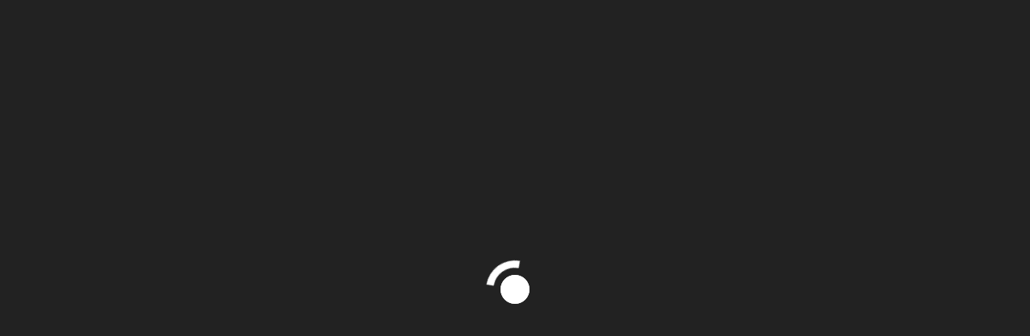

--- FILE ---
content_type: text/html; charset=UTF-8
request_url: https://www.booking.com/flexiproduct.html?product=dfl2&w=100%25&h=auto&lang=xb&aid=1703463&target_aid=1703463&dest_id=20014181&dest_type=city&df_num_properties=5&fid=1763324713073&affiliate-link=widget1&
body_size: 1811
content:
<!DOCTYPE html>
<html lang="en">
<head>
    <meta charset="utf-8">
    <meta name="viewport" content="width=device-width, initial-scale=1">
    <title></title>
    <style>
        body {
            font-family: "Arial";
        }
    </style>
    <script type="text/javascript">
    window.awsWafCookieDomainList = ['booking.com'];
    window.gokuProps = {
"key":"AQIDAHjcYu/GjX+QlghicBgQ/7bFaQZ+m5FKCMDnO+vTbNg96AGiujZ7SkUOVG0RJnNPm/ydAAAAfjB8BgkqhkiG9w0BBwagbzBtAgEAMGgGCSqGSIb3DQEHATAeBglghkgBZQMEAS4wEQQMGXe1tV4s/J2WwwENAgEQgDtalPJZn7Zop7U+F9bKKp8gk3EImiqGm1EutaaXOHCHlRYb6V9w76Uj/z2QFy/FjBC1GI6mnr2d5y7V5A==",
          "iv":"EkQVbADkeAAADJsj",
          "context":"EGb/wB/EfVDArnCNq/0ugLvk0TM1oCN0kBQoDu2aKJr26E4zscAhrSCWVZ07NEN9iH5NM9Pvc1r/FZboRoTLhUbj40oBxA/NUGSSzQn6ISNIxDJ+sQ/LB3SZ3TUIgwmrSSNmzCLbRGMBLjWQsBN/e+oLjqWkogwZs7Y3fUY9G+c8F8TaMGfij+8nvOIinYzQ/zBSU9er5ViWh1vraGLeI3H6T2hM79KyH2HRB3RarI9KseNhGgGkkd7NawcOGZ5+7D3TWj8mvBLmTyd7bltcr3Z8/35Aml07Ibu+QsN6oZ25QODhj4GQmGvjIBSkmgsSsNupvRVxtLjrj9m8gP5XBLyLhsz5iROEjBneceKnMwVc72o="
};
    </script>
    <script src="https://d8c14d4960ca.337f8b16.us-east-2.token.awswaf.com/d8c14d4960ca/a18a4859af9c/f81f84a03d17/challenge.js"></script>
</head>
<body>
    <div id="challenge-container"></div>
    <script type="text/javascript">
        AwsWafIntegration.saveReferrer();
        AwsWafIntegration.checkForceRefresh().then((forceRefresh) => {
            if (forceRefresh) {
                AwsWafIntegration.forceRefreshToken().then(() => {
                    window.location.reload(true);
                });
            } else {
                AwsWafIntegration.getToken().then(() => {
                    window.location.reload(true);
                });
            }
        });
    </script>
    <noscript>
        <h1>JavaScript is disabled</h1>
        In order to continue, we need to verify that you're not a robot.
        This requires JavaScript. Enable JavaScript and then reload the page.
    </noscript>
</body>
</html>

--- FILE ---
content_type: text/html; charset=UTF-8
request_url: https://www.booking.com/flexiproduct.html?product=nsb&w=100%25&h=auto&lang=xb&aid=1703457&target_aid=1703457&dest_id=20014181&dest_type=city&df_num_properties=3&fid=1763324713095&affiliate-link=widget1&
body_size: 1812
content:
<!DOCTYPE html>
<html lang="en">
<head>
    <meta charset="utf-8">
    <meta name="viewport" content="width=device-width, initial-scale=1">
    <title></title>
    <style>
        body {
            font-family: "Arial";
        }
    </style>
    <script type="text/javascript">
    window.awsWafCookieDomainList = ['booking.com'];
    window.gokuProps = {
"key":"AQIDAHjcYu/GjX+QlghicBgQ/7bFaQZ+m5FKCMDnO+vTbNg96AGiujZ7SkUOVG0RJnNPm/ydAAAAfjB8BgkqhkiG9w0BBwagbzBtAgEAMGgGCSqGSIb3DQEHATAeBglghkgBZQMEAS4wEQQMGXe1tV4s/J2WwwENAgEQgDtalPJZn7Zop7U+F9bKKp8gk3EImiqGm1EutaaXOHCHlRYb6V9w76Uj/z2QFy/FjBC1GI6mnr2d5y7V5A==",
          "iv":"EkQVagDlAwAADHPm",
          "context":"XQEHkIYMvtRL7bv+d1C3e5u0jcNs/gxyjBYsQA8GA0EVEOOu2SkuyYg2KVEPQlVXET2jL4CcZwMI7b87Je07lWBq/oO7s/euQPC1ItuiKjw86bewrt57eQodply2ZYYZZGkri8oQvj5LS7ZlNNeZZZA46wuFtC3VURvlyq/d9ivjqD1rmmNhgll8b/MCVbUQZKgkcPNanJ6MmpxPP9aad5HZdvu+xkLe3qzk0G3+2foD0oyTIW7BAGbgsBT/zrk5iFA7Ylin/wOwHA+aJRJ6Q1W0/Jubiq5q8P9cTZ73JBCofcDiTgodH2u6x/PAc155EOoKTZy3pAyVjPJUjdfXwpMYusY1CERpmpoK2gKXAUwx4w8="
};
    </script>
    <script src="https://d8c14d4960ca.337f8b16.us-east-2.token.awswaf.com/d8c14d4960ca/a18a4859af9c/f81f84a03d17/challenge.js"></script>
</head>
<body>
    <div id="challenge-container"></div>
    <script type="text/javascript">
        AwsWafIntegration.saveReferrer();
        AwsWafIntegration.checkForceRefresh().then((forceRefresh) => {
            if (forceRefresh) {
                AwsWafIntegration.forceRefreshToken().then(() => {
                    window.location.reload(true);
                });
            } else {
                AwsWafIntegration.getToken().then(() => {
                    window.location.reload(true);
                });
            }
        });
    </script>
    <noscript>
        <h1>JavaScript is disabled</h1>
        In order to continue, we need to verify that you're not a robot.
        This requires JavaScript. Enable JavaScript and then reload the page.
    </noscript>
</body>
</html>

--- FILE ---
content_type: text/html; charset=utf-8
request_url: https://www.google.com/recaptcha/api2/anchor?ar=1&k=6LeCsNMUAAAAAFPxo1gvWnlJTCtVuTapwQQcPoyY&co=aHR0cHM6Ly93d3cuZmFtaWxpYWNhbGlmb3JuaWEuY29tOjQ0Mw..&hl=en&v=TkacYOdEJbdB_JjX802TMer9&size=invisible&anchor-ms=20000&execute-ms=15000&cb=6mwx3yqr5yyn
body_size: 45110
content:
<!DOCTYPE HTML><html dir="ltr" lang="en"><head><meta http-equiv="Content-Type" content="text/html; charset=UTF-8">
<meta http-equiv="X-UA-Compatible" content="IE=edge">
<title>reCAPTCHA</title>
<style type="text/css">
/* cyrillic-ext */
@font-face {
  font-family: 'Roboto';
  font-style: normal;
  font-weight: 400;
  src: url(//fonts.gstatic.com/s/roboto/v18/KFOmCnqEu92Fr1Mu72xKKTU1Kvnz.woff2) format('woff2');
  unicode-range: U+0460-052F, U+1C80-1C8A, U+20B4, U+2DE0-2DFF, U+A640-A69F, U+FE2E-FE2F;
}
/* cyrillic */
@font-face {
  font-family: 'Roboto';
  font-style: normal;
  font-weight: 400;
  src: url(//fonts.gstatic.com/s/roboto/v18/KFOmCnqEu92Fr1Mu5mxKKTU1Kvnz.woff2) format('woff2');
  unicode-range: U+0301, U+0400-045F, U+0490-0491, U+04B0-04B1, U+2116;
}
/* greek-ext */
@font-face {
  font-family: 'Roboto';
  font-style: normal;
  font-weight: 400;
  src: url(//fonts.gstatic.com/s/roboto/v18/KFOmCnqEu92Fr1Mu7mxKKTU1Kvnz.woff2) format('woff2');
  unicode-range: U+1F00-1FFF;
}
/* greek */
@font-face {
  font-family: 'Roboto';
  font-style: normal;
  font-weight: 400;
  src: url(//fonts.gstatic.com/s/roboto/v18/KFOmCnqEu92Fr1Mu4WxKKTU1Kvnz.woff2) format('woff2');
  unicode-range: U+0370-0377, U+037A-037F, U+0384-038A, U+038C, U+038E-03A1, U+03A3-03FF;
}
/* vietnamese */
@font-face {
  font-family: 'Roboto';
  font-style: normal;
  font-weight: 400;
  src: url(//fonts.gstatic.com/s/roboto/v18/KFOmCnqEu92Fr1Mu7WxKKTU1Kvnz.woff2) format('woff2');
  unicode-range: U+0102-0103, U+0110-0111, U+0128-0129, U+0168-0169, U+01A0-01A1, U+01AF-01B0, U+0300-0301, U+0303-0304, U+0308-0309, U+0323, U+0329, U+1EA0-1EF9, U+20AB;
}
/* latin-ext */
@font-face {
  font-family: 'Roboto';
  font-style: normal;
  font-weight: 400;
  src: url(//fonts.gstatic.com/s/roboto/v18/KFOmCnqEu92Fr1Mu7GxKKTU1Kvnz.woff2) format('woff2');
  unicode-range: U+0100-02BA, U+02BD-02C5, U+02C7-02CC, U+02CE-02D7, U+02DD-02FF, U+0304, U+0308, U+0329, U+1D00-1DBF, U+1E00-1E9F, U+1EF2-1EFF, U+2020, U+20A0-20AB, U+20AD-20C0, U+2113, U+2C60-2C7F, U+A720-A7FF;
}
/* latin */
@font-face {
  font-family: 'Roboto';
  font-style: normal;
  font-weight: 400;
  src: url(//fonts.gstatic.com/s/roboto/v18/KFOmCnqEu92Fr1Mu4mxKKTU1Kg.woff2) format('woff2');
  unicode-range: U+0000-00FF, U+0131, U+0152-0153, U+02BB-02BC, U+02C6, U+02DA, U+02DC, U+0304, U+0308, U+0329, U+2000-206F, U+20AC, U+2122, U+2191, U+2193, U+2212, U+2215, U+FEFF, U+FFFD;
}
/* cyrillic-ext */
@font-face {
  font-family: 'Roboto';
  font-style: normal;
  font-weight: 500;
  src: url(//fonts.gstatic.com/s/roboto/v18/KFOlCnqEu92Fr1MmEU9fCRc4AMP6lbBP.woff2) format('woff2');
  unicode-range: U+0460-052F, U+1C80-1C8A, U+20B4, U+2DE0-2DFF, U+A640-A69F, U+FE2E-FE2F;
}
/* cyrillic */
@font-face {
  font-family: 'Roboto';
  font-style: normal;
  font-weight: 500;
  src: url(//fonts.gstatic.com/s/roboto/v18/KFOlCnqEu92Fr1MmEU9fABc4AMP6lbBP.woff2) format('woff2');
  unicode-range: U+0301, U+0400-045F, U+0490-0491, U+04B0-04B1, U+2116;
}
/* greek-ext */
@font-face {
  font-family: 'Roboto';
  font-style: normal;
  font-weight: 500;
  src: url(//fonts.gstatic.com/s/roboto/v18/KFOlCnqEu92Fr1MmEU9fCBc4AMP6lbBP.woff2) format('woff2');
  unicode-range: U+1F00-1FFF;
}
/* greek */
@font-face {
  font-family: 'Roboto';
  font-style: normal;
  font-weight: 500;
  src: url(//fonts.gstatic.com/s/roboto/v18/KFOlCnqEu92Fr1MmEU9fBxc4AMP6lbBP.woff2) format('woff2');
  unicode-range: U+0370-0377, U+037A-037F, U+0384-038A, U+038C, U+038E-03A1, U+03A3-03FF;
}
/* vietnamese */
@font-face {
  font-family: 'Roboto';
  font-style: normal;
  font-weight: 500;
  src: url(//fonts.gstatic.com/s/roboto/v18/KFOlCnqEu92Fr1MmEU9fCxc4AMP6lbBP.woff2) format('woff2');
  unicode-range: U+0102-0103, U+0110-0111, U+0128-0129, U+0168-0169, U+01A0-01A1, U+01AF-01B0, U+0300-0301, U+0303-0304, U+0308-0309, U+0323, U+0329, U+1EA0-1EF9, U+20AB;
}
/* latin-ext */
@font-face {
  font-family: 'Roboto';
  font-style: normal;
  font-weight: 500;
  src: url(//fonts.gstatic.com/s/roboto/v18/KFOlCnqEu92Fr1MmEU9fChc4AMP6lbBP.woff2) format('woff2');
  unicode-range: U+0100-02BA, U+02BD-02C5, U+02C7-02CC, U+02CE-02D7, U+02DD-02FF, U+0304, U+0308, U+0329, U+1D00-1DBF, U+1E00-1E9F, U+1EF2-1EFF, U+2020, U+20A0-20AB, U+20AD-20C0, U+2113, U+2C60-2C7F, U+A720-A7FF;
}
/* latin */
@font-face {
  font-family: 'Roboto';
  font-style: normal;
  font-weight: 500;
  src: url(//fonts.gstatic.com/s/roboto/v18/KFOlCnqEu92Fr1MmEU9fBBc4AMP6lQ.woff2) format('woff2');
  unicode-range: U+0000-00FF, U+0131, U+0152-0153, U+02BB-02BC, U+02C6, U+02DA, U+02DC, U+0304, U+0308, U+0329, U+2000-206F, U+20AC, U+2122, U+2191, U+2193, U+2212, U+2215, U+FEFF, U+FFFD;
}
/* cyrillic-ext */
@font-face {
  font-family: 'Roboto';
  font-style: normal;
  font-weight: 900;
  src: url(//fonts.gstatic.com/s/roboto/v18/KFOlCnqEu92Fr1MmYUtfCRc4AMP6lbBP.woff2) format('woff2');
  unicode-range: U+0460-052F, U+1C80-1C8A, U+20B4, U+2DE0-2DFF, U+A640-A69F, U+FE2E-FE2F;
}
/* cyrillic */
@font-face {
  font-family: 'Roboto';
  font-style: normal;
  font-weight: 900;
  src: url(//fonts.gstatic.com/s/roboto/v18/KFOlCnqEu92Fr1MmYUtfABc4AMP6lbBP.woff2) format('woff2');
  unicode-range: U+0301, U+0400-045F, U+0490-0491, U+04B0-04B1, U+2116;
}
/* greek-ext */
@font-face {
  font-family: 'Roboto';
  font-style: normal;
  font-weight: 900;
  src: url(//fonts.gstatic.com/s/roboto/v18/KFOlCnqEu92Fr1MmYUtfCBc4AMP6lbBP.woff2) format('woff2');
  unicode-range: U+1F00-1FFF;
}
/* greek */
@font-face {
  font-family: 'Roboto';
  font-style: normal;
  font-weight: 900;
  src: url(//fonts.gstatic.com/s/roboto/v18/KFOlCnqEu92Fr1MmYUtfBxc4AMP6lbBP.woff2) format('woff2');
  unicode-range: U+0370-0377, U+037A-037F, U+0384-038A, U+038C, U+038E-03A1, U+03A3-03FF;
}
/* vietnamese */
@font-face {
  font-family: 'Roboto';
  font-style: normal;
  font-weight: 900;
  src: url(//fonts.gstatic.com/s/roboto/v18/KFOlCnqEu92Fr1MmYUtfCxc4AMP6lbBP.woff2) format('woff2');
  unicode-range: U+0102-0103, U+0110-0111, U+0128-0129, U+0168-0169, U+01A0-01A1, U+01AF-01B0, U+0300-0301, U+0303-0304, U+0308-0309, U+0323, U+0329, U+1EA0-1EF9, U+20AB;
}
/* latin-ext */
@font-face {
  font-family: 'Roboto';
  font-style: normal;
  font-weight: 900;
  src: url(//fonts.gstatic.com/s/roboto/v18/KFOlCnqEu92Fr1MmYUtfChc4AMP6lbBP.woff2) format('woff2');
  unicode-range: U+0100-02BA, U+02BD-02C5, U+02C7-02CC, U+02CE-02D7, U+02DD-02FF, U+0304, U+0308, U+0329, U+1D00-1DBF, U+1E00-1E9F, U+1EF2-1EFF, U+2020, U+20A0-20AB, U+20AD-20C0, U+2113, U+2C60-2C7F, U+A720-A7FF;
}
/* latin */
@font-face {
  font-family: 'Roboto';
  font-style: normal;
  font-weight: 900;
  src: url(//fonts.gstatic.com/s/roboto/v18/KFOlCnqEu92Fr1MmYUtfBBc4AMP6lQ.woff2) format('woff2');
  unicode-range: U+0000-00FF, U+0131, U+0152-0153, U+02BB-02BC, U+02C6, U+02DA, U+02DC, U+0304, U+0308, U+0329, U+2000-206F, U+20AC, U+2122, U+2191, U+2193, U+2212, U+2215, U+FEFF, U+FFFD;
}

</style>
<link rel="stylesheet" type="text/css" href="https://www.gstatic.com/recaptcha/releases/TkacYOdEJbdB_JjX802TMer9/styles__ltr.css">
<script nonce="iVAfa5jVqkUUU02e8V9CoA" type="text/javascript">window['__recaptcha_api'] = 'https://www.google.com/recaptcha/api2/';</script>
<script type="text/javascript" src="https://www.gstatic.com/recaptcha/releases/TkacYOdEJbdB_JjX802TMer9/recaptcha__en.js" nonce="iVAfa5jVqkUUU02e8V9CoA">
      
    </script></head>
<body><div id="rc-anchor-alert" class="rc-anchor-alert"></div>
<input type="hidden" id="recaptcha-token" value="[base64]">
<script type="text/javascript" nonce="iVAfa5jVqkUUU02e8V9CoA">
      recaptcha.anchor.Main.init("[\x22ainput\x22,[\x22bgdata\x22,\x22\x22,\[base64]/[base64]/[base64]/[base64]/[base64]/[base64]/[base64]/Mzk3OjU0KSksNTQpLFUuaiksVS5vKS5wdXNoKFtlbSxuLFY/[base64]/[base64]/[base64]/[base64]\x22,\[base64]\\u003d\\u003d\x22,\x22w5xbw5/Ct0nCvkEVPSjDpsKAeMKKw6U7w5nDu2DDk1Mtw5LCrEXCkMOKKGYKBgJ5QljDg0xswq7Dh0zDp8O+w7rDlgfDhMO2R8KIwp7CicOsAMOIJRvDtTQiXsOVXEzDlMOoU8KMG8K2w5/CjMKswpIQwpTCm0vChjxXQWtMQ0TDkUnDk8OUR8OAw4PCssKgwrXCr8O8woV7bVwLMhArWHc/Y8OEwoHCizXDnVsawoN7w4bDksKbw6AWw57Cm8KReQIbw5gBTMKPQCzDgsOPGMK7WQlSw7jDvjbDr8KufGMrEcODwrjDlxUEwpzDpMOxw7l8w7jCtA5/CcK9d8OHAmLDgsKsRURQwoMGcMOEK1vDtFtkwqMzwo8nwpFWYhLCrjjCslvDtSrDuHvDgcODKydreDA8wrvDvkQkw6DCkMOSw64Nwo3DmsOLYEozw7xwwrVefsKRKnXCsF3DusKCZE9CIGbDksK3RBjCrnssw7s5w6oRHBE/AXTCpMKpXGnCrcK1bMK1dcO1wpNpacKOb3IDw4HDlWDDjgwLw78PRQtiw6tjwqbDmE/DmQ4CFEVPw7vDu8KDw58bwoc2AsKkwqMvwqrCk8O2w7vDpQbDgsOIw6DCtFICEz/CrcOSw7NpbMO7w5t5w7PCsRdew7VddFd/OMO9wqVLwoDCgsKew4puQMKfOcObf8K5Inxiw7QXw4/Co8O7w6vCoX3CnlxoQ3Aow4rCqzUJw69vJ8KbwqB8ZsOIORZweFATQsKgwqrCshsVKMKrwoxjSsO0AcKAwoDDl1Eyw5/Cg8KnwpNgw6ALRcOHwqzCnRTCjcKzwqnDisOeeMKMTifDigvCnjPDhMKFwoHCo8Odw61WwqsUw5jDq0DChcOKwrbCi1jDiMK8K3o8wocbw6ZRScK5wp4RYsKaw43DozTDnFvDpygpw7xqwo7DrS3Dv8KRf8O3woPCi8KGw4s/[base64]/[base64]/w6jDisKOw5pbw4Qiwq5Jw6xcwpHCq2xYwppDBDDCmcOmWMOdwrt8w7HDlxZ2w6Fxw6PDqWvDmyvCmsK1wqNsFsOTDsK5JiTCgcK4cMK2w5lFw4jCryEow6gEL2LDjwlMw7Q8CC5rf2nCmMKdwo7CvsOVVS1Zwo/CrFcjdMOYAD9xw61Uwq/Csm7CtVjDnx3DocOvw4QUw6hWwonCuMOTccOgUgLCkcKNwoQjw4Rjw5dbw79/w5c2wp5qw6waMGpvw5EQM0MscRrCg0M3w7vDucK3w7jCrMKQQcOaNcOpw5QRwrBVQ1zCvxAtHl8twrHDlSUzw7nDjcKYw4IrVwoGwojDqMO5EWrCq8KoWsKbdx/CsWIWAW3CnsOTMRxncsOtb2XDk8Oxd8KUJFXCr1gEw5zCmsOtD8OSw43DqEzCisOzFWTCj1R6w5R+wpQZwp5YasOuGl0VDyMRw4NeBTXDtsK7bMObwrvDucK6wrhUFw/DhEDCpXdXZxfDj8KaKsOowotoU8KWHcK8XcKUwr9MSDszXRjCgcK1w641wqfCtcKUwoMjwoEtw59jOsKbw5UafcKWwpMeXE/Crjx0MGvCrFfCkFkRw7nCik3DgMKMw5DDgT0MfMK0UHYXdsOLAcOlwovDl8O4w4wqwr/Cu8OrWBLDuU1FwqLDgnF7WsK7wr5fwoLCmTLChx5xLiU0w5bDicKdw6l0wqF5w4/DmsKURy7DqMOtw6czwqkiS8OvNibDq8KkwofCusKIwrjDuWEfw73DiRo/wqUYegHDpcONcDdkdiIlN8OkWsOmAkhQPcO0w5TDmWluwpkNMm/Dp0Byw67Ci3jDs8K7ATNTw4zCs3h6wqrCoihlbVXDlzzCujbCjsOTwp7Dt8OdWW7DqirDrsO+Lx5hw7HCulFywrsYSMKQDcOCbz5BwqtGV8KwCkc9wrkIwpLDq8KTNsOeXzzCuSfCt1/DgXvDt8O0w4fDmcObwqFSEcOxMAh2QmklNyvCulvCjwfCh3jDvlo8LMKTMsK8wo7CqjPDrVjDicK1eTLDo8KDGMOowqXDr8KFUsOKM8Kmw68KF38Bw7HCkGfCvMKzw5bCgRPCk1zDswNtw4PCkMKkwq85dMKqw6nCmwjDqMO8GD3DmcOnwpEjXBB/HcKCLGVYw7dtbMOEwrbCqsKwFcKlw6fCk8KOwrbCrwwyw5RpwoMHwp/CpcKncnDCmAXCvMOtd2ZOwrlowosjF8K+XDwywrDCjMO9w58/[base64]/ChMKDw6p8wrMIHVIcw7/Dh8K7LcKVahXCucKGw5bCpsKKw4fDvsKxwoHCiX/DmcKzwrUvwrnDjcKfKmfCpAdPd8K+wrLDm8OUw4Agw5p4XMOVw6JWF8OWY8O+wqDDvh4nwqXDrcOWesKYwqlrKhk2wpxtwrPCj8OpwqDCpzDCnMOjYjTDnsO2wqnDlH0Pw7B/[base64]/KwgOXMKdQMO7VMObwpPDmMObwr4Fw6wkU0LDncOfNHJFwpnDisKVEQgrWcOjBUzDvG4Owq4KLcOUw4suwqAtEXRuKSINwrc6NcKUwqvDoX4/Iz7DhcKfE13ChsOmwop+NycyBwvDtkTCkMK7w7vDjsKUNMO9w7syw4bDi8OIOsKXYcKxM2VkwqxzCcOGwqgyw7zCiE7CicObOMKNwq3Dh0LDo27CisOZYz5hw6USVQrCtFbCnTzChMKyKAAzwoTCpm/Cr8Ocw6XDscKVNTktc8OewpjCrwfDq8KvL2YFw6Uow4fCggLDiQh9KsK5w6fCtcOCY27Dt8KnaDfDgMOmSyzChsOGXFfCmW4nM8KwG8O4wqzClcOGwrDDqVbDv8Klw4dSfcOVwqJ6wrXCumHCqDPDrcKBHwTCnAHCl8O9AmfDgsOcw4/CiGtECMO2XxPDqsKURMKXWMKTw4kSwrFOwrzCi8K7wo7CmsOJwqEiwprDicKpwrDDrDbDjFlzGy9PaAR9w4BUAcODwo9/[base64]/w6bCk2pkwoDCocORw5ZDwpFUw4FXwrYREsKpwrrCi8OVw4NyCE5PAMKTUEjClcK/NMKfw5Icw6shw4d+SQkkwpXCicOow73DqVgAw5p9wpVRw5EtwrXCnE/CrBTDn8KjYCbCpsOGXnPCk8KmEU3Di8OTc3NeZG1pwrLCok4+woohwrRuwocTwqZBQijCjVQ7EsOFw4TDtMOBe8KuDBHDvQIOw7c6wo/[base64]/LE7CkEjDogTCtsO0FsKqKMKrw73Cq8O4wqUqFlx4wrDCtcKZBcO7NT0gw5Mew7bDoQQcw4XCtcK6wojCg8Odw4g9JlhMPcOFXsK8w4/DvcKYBQ7DhsOQw44aV8Kgwr5zw40Qw7XCi8OWB8K2Cn9EbMKycwLClcOBNWl7w7MOwrY0JcOXRcKOTSxmw4ENw6zCq8KWOzPDtsKxw6fDj1AJGMKDTj4YGsOwNTrCgMOQZ8KaaMKQBFfDggDCmMKkbXJgVRZRwo0ncgd0w6vCki/CtT/[base64]/DuB8Qw5HDqcKXGhAAwphHC8KrM8K9wpoJAG7DhDlnRsO1DCjDn8KvGsKYR1rDhHrDqcOuewsSw6VGwpLCrifCmQ3CuzzCgcO3wp3ClMKFGMO/w71AFcORw44QwqtCS8OvHQHCvw4/[base64]/Cl8OSMcKSX8OdwrsvfcKpwphZAcOjworCucKEcMKawpQkL8OpwqVDw4PDl8KXT8OFW3zDvTxwU8K+w51OwpN1w68Cw51QwqPDnDVnS8O0JsOHwoNGw4nDjMKJUcKLQTjCvMOOwpbDgsO0wpISIMOYw4/Dvz9dAsKPwoF7WVAaLMO6wo1RSAs3wqt7w4Ftw5PCv8KLw5tmwrJkw5zCuXlOVMKCwqbCl8Klw5bCjFfCl8Kcakw3w7ViEcKaw4IMNgrDlRDDplohw6LCoT3DvlzDk8KPcsOSwphfwo3DkGfComfCuMKqLBbCu8O1WcKVwpzDn1lLe2rCqMOVPljCmUs/w77DvcKxDkHDgcOhw587wooFYcKjOsK0JH7Dgi3DlyMhw50DQG/[base64]/NF7CuMOJZULChcKNTsONc8ODwrAAw6swwoNzw6rDqi/ChMKWC8KIw5vDkjHDrjwPMg3CiX8RSnLDpRjDiknDs23DpcKww65zw7rCo8ODwqACwro/[base64]/[base64]/Dg8KGHWfDp1BRHD/DoMOYwoPDgsOowqzCvW3CosKHbD3CvsKNwrw4w4DDlEZrw6kuHMKJfsKYw7bDjsOyYwdHw4/[base64]/[base64]/CmcOgwrbCmmlne8OZwrRnTcOcw7oRT8OZw77DnQtkw4hWwovCmRFmcMONwrvDjMOHKsKxwrbDkMK/fMOWwr/Cggl9CXRGfi3CpMKxw4d/[base64]/Cj8K6wrDChMKvJxbDl2LDsyVVIxzCo8OUwqodUC92w57CmH99wpnCisOrDMO3wrM9wqFdwpBww4x8wrXDnEfCvHDDkz/DrQXCvTtWP8OlJ8Kmd0jDsh/[base64]/CpTDCkQrCgcKLIA5MXBBPwqQYwo1+SsKBw4RceXjCqcKdwpTCqMOYTcOQcMOAw43Co8Kgw5/Do2zCkMO3w77Ds8KvI0YUwozCpMORwqbDnzZEw67Dm8KXw7zCljxKw4U0O8Kle2bCrMKfw7VzXMO5AWvDu1dYPllrTMKZw4JOAyfDlE7Csw12Mn01UC7DvMOVw5/CuTXCj3o1NC4iwpI+PS8rwqXCmMOSwq9gw50iw63DiMKEw7YDwp5Fw73DhlHCqmPDncK4w7PCuWLDlH3Cg8O5woUAwql/wrNhMsOywr/DpgQKe8KAw50uSsOSPcOTQMKMXix3HsKHCsKeaXYARF8Uw7F2w4/CkW8hTsO4HEYLw6EtMFLDuBLDisOzw7s0w6HCjMOxwpjDuX7Cu18rwrF0eMKswpkSw4nDnsKRSsK7wr/CnmEhwrU1acKuw4UAO00Lw6vDjMK/LsO7w54UbCrCtMOkSMKRwovCqcODw5oiE8O3woDDo8KSacK+AQTDrMOAwoHCnBDDqxDCrMKMwqvClsOzecOqw47CnMO3VCbCvkHDg3bDt8O4wq0dwq/Dt3J/[base64]/DscOUCcKZwqPChxUqXcKuwp13woIVw69cwr8HNm3DsTPDh8KXfsOfw546Z8Kww6rCpMOFwrRvwoYkVzI6w4jDpMK8JA1ACi/[base64]/Dgx7CryxAPcKwPgjDkBB1w5hjw4B6wpPDnmUPwppdwqrDmcKvw5RFwp7DssKoETJDEcKmaMOlJcKPwpXCl1/CuijDgSISwqrDsXHDklEfYsKpw6bCm8KHw5vCg8Ozw6/CpcOHTcKnwqjClnfCsz/CrcOzCMKQasKFfRE2w53Djm/Cs8OcNMOlMcOCIXZ2YMKUQsKwXwXDqFlQYsKxwqjDgsOYw7jDpk8ewrh2w7Epw5EAwp/Dj2jCgzshw5TCmSDCr8Orbwkzw4Ndw644wqoIFsKhwo0tOMKtwrTDncK0fMKCKDdOw6DCjsKdMR1xIC/CpsKww7fCiyfDlhfCuMKfOj3DgsOMw6zDtDUaasOTwoMtVywYf8Okwr/CkRnDqFE9w5BOesKgRj5HwofCpMKMUUEkHijDgsKzS2PCri3ChMKESMOxc14Twpx/Y8KEwq7ClzFZIMO4IsKCMEvCn8OcwpVww5HDtnfDu8KkwrsXaXI8w43DqcOrwpZsw5s3N8OZVgt8woHDmsKyN2HDtiDCk1BEa8Onw4lDDcOOdVBSw7/DqS5pQMK1eMOKwpPDg8OOD8KSw73Dm1TCjMO+EisodRY3ek7DhyHDi8OfGsORIsObV07DnUkESSYUNsObw5g2w5PCpC4iGwRjEsKAwqZhTDpZX3I/[base64]/[base64]/[base64]/CicKZPEoOw4t/f093w5IcVTB2L8Kxw6DCrS9pWsO0ZMO1RMK4w5x5w43DoRlUw7vDt8K8T8KUGsK3AcOiwoorXWLDgEXDn8KSB8OTBT3Chm0uLgtDwrgWwrHDmMKVw61QW8OwwpIgwoDCsCkWwrnCpXrCpMO2CRIYwpdaMGhxw57CtT/[base64]/DpHAuw7FVQ8KrwoDCgcKFHsOFHC3CvVZEXWrDkcKVS0fCmnrDscK3w7zDmcOPw7c5cBTCtz7ClnIRwo9Mb8K5VMKRHU7CrMK6wrw8w7VAXmvDtm7ChsKjFCR3IAwBCGLCmcOFwqApw5PClsK/wqkCPBcGH0cmfcOYK8Osw4ByUcKkw4UXwrJpwrvDlljDmxTCl8KTRGI/w4zCpChYw4fDr8KQw402w4lxC8KIwogvEcK+w4A0w4jDlMOudcKTwo/[base64]/CvXY6WMKiTMKVBMOMw7LCh8KEClISw5TCt8OCw5kldAhTQkPCoBBewq/CrcKvX1DCiEIFNR/DvU7DosKAJyRIAVTChlxXwq8fw4LCn8KewpzDg2DCvsKTEsO0wqfCnhJ/w6zCo17DoQMLDUjCogN/wqdCFcOkw6Mxw7dKwrc6w6k7w7FRCcKOw6MawojDqjUmT3bCssKdWcOWO8Obw5IzZsO0RwHCn0RywpXCqjTDvWpIwoURw50pLBdqDS/[base64]/[base64]/DtEhkwpYtSlIJVgI6w44YwrLDqQZKJMOAcBPDuSLCj33DpsKNbcKaw51kQSIqwrYXH3FnT8OEeUYHwrLCugRNwrNJScKlPQ8dCsKcw6vDlMKdwqLDiMKJM8OQwr0iW8KHw7vCpcOuwonDn2YnYTbDlkI/[base64]/bS/CpFvDnEx6L8KQworCuVXCplYnOR3DqGvDrMOfwqVmOlsqd8OCQcKvwq3Cl8OKKjLDtUfDkcKzGMKDwqDDlsKCI3PDl3HCnAdywr7DtsOpNMOsIBE5e37Cp8KWOcOcCMKpHGTCpMKqKMK3ZgfDtzzDisK/FcK8wqRTwq7CjsOfw4jDkA8IHVDDsWUdwoXCtcOkQcKCwojDsTjDpcKbw7DDr8O+KVjCocOLJ2ETw40zIFLCncOTw7/DjcO4Khldw4wgwobDj2QNw4gaaBnCu2ZlwpzDkl3Ds0LDrMO3cWLDqsKbwr/CjcK9w6Q1UR0Xwr5YDMOaU8KHHH7CoMOgwq/CgsOIY8O5wpUPXsOPwqXCjcOpw69mKMORAMKvbB/DocOvwp4hwoV/wpnDh0PCusKaw6jDpSrDncKrwo3DkMOFJ8OjbQRKwrXCoQ87fMKswqrDjcKdw5TCvcOcdcKHw7TDsMKHI8OWwp3DrsK/woHDjXEyBkd3wpvCvRvCmlsBw7RBFyZXwrQBNcOOwpIOwo/Dl8KsI8KNM0Nsb1fCpMOWCCFVS8KqwqI7PsO6w4TDsVoCb8K4H8Oww7rDmDTDicOHw7d/LcOrw5/DiQxcwqrCmMKxwr0oK3xYUsOwaArCnnZ8wqIBw7bCpnPCjAPDhMO7w5Alwo3DkFLCpMKrw5jCoADDjcKubcOXw6NWb37CtMO2fjZzw6BFw7XDnMO3w6nDo8OnMMOgwrN7PQ/[base64]/DixI5JsOywo3DpgwZwoHDssOew54oLsK3w7jDocOCI8Orw5/[base64]/CmTLDr8O9w7MKDcKwf8KtVMKKesKew75ew6x0wp5dacOOwpvDkMKvw5FYworDu8Obw6kMwos6wox/w5fDilxVw4sXw6fDrcOMwoHDq23Co03CmVXDhhjDssOWwqLDu8KKwo5jMC48I2FvS2zCswfDrcKow7PDnsKsesKHw61GNj3Cq2sifyTDmEh5SMO/KMKCICrCiV/DtBfCgUXDhhfDvsOLIlBKw5nDvsOZIGfCjcKtZcOAwp1iwrzDqMOMwpfCiMOmw4bDr8OdTMKVTVjDvsKyZU05w7TDqSfCjsKdKMK5wpdVwpHCjsOpw7gjwpzCpW8KN8OMw5INLQE+SkYeRHZuXcO9w5hjWSzDj2TCiykQGm/CmsObw4traHVxwqMKVR9eIQ0hw495w48RwqUFwrXDpQ7Di07DqC7CpSTDqVNiEwNFR2XDqS5TRcOGwrDDqn/CpcO/fsOtZ8Ouw4jDrcKgOcKrw79AwrLDvjDCpcK2RzkALR0kwp8eNisow7Y+wqZ5BMKNPsOBwo8eTW7CojDCrkbCtMOqwpVfZhgYwoTDs8KWHMOAC8KvwpHCtMKdQnd8CCjDp2HCrcK+QMOGS8KhFRbClcKkTsKpWcKHFsO8w6DDhjzDvXwPdMOkwo/[base64]/YGE5woR1w5oaQ8KCO8OpZMKbUmpmw4rCjcOPGV4KeVJJPH9ddHHDgXMfU8KDUsOuwpTCrcKaZQdiUsO7RBQhasOKw5jDqDpTwpV8Ui/CkWFbd3nDucO0w4bDh8KlHjrDmHRAJCnChXbDo8K7PEnCjRM1wrrCsMKxw43DvAnDuWIGw77ChcOTwok6w7nCosOdccOHKsKPw5jCu8OZCBQfN1/Cj8O8DsODwq41D8KAJ1fDuMORC8KiDkvDqEfCkcKBw43CiEnDkcKMKcOPwqbCqDwIUBLCki81wprDqcKHecOLWMKZB8KDwrHDklPCssOzwpbCnMKyOVFEw47CpsONwqjDjx0uX8OMw7zCvxAAwqXDp8Kew4DDmsOswq/DgMOuEsOYwqjDkUzDglrDsTQgw5ZVwonChUEZwprDiMK+w7LDqBdURzV0GcKvS8K6Q8OhScKLd1BOwoR2w608woE9AFTDjUx4PcKPDsKww60rwrPDusKVTnTClXczw4MfwpDCskVywqA8wqwLGBrDsAdze11Ww5vDs8O5OMKVIX/DssOVwrd3w6TDpcKbN8O8woIlw505EDEwwrJ1SQ/[base64]/DnsOZw5kZQX85TsKTwq0QbUoqEzpGBEfDmMK0w5RFBMKvw6M4aMKGUVXCkx/Dl8KdwrXDpH0cw4/[base64]/CiMOfPm98CWcTfsOxwrhWwoE/NxJYwrRswqfDtsKWw4PDrsKDw6xWc8Krwpd6w6PDpcKDw5A/ZMKoQBbDvcKTwpBUK8KZwrTCocOaaMKBw4VKw6t1w5hswp/Dp8Kvwr08wo7CqEfDiEoHw6DDvGXCnRBhSkbCt2XCj8O2w57Ct2vCrsKGw6PCgn/DtMOJdcKRw5HCv8OLSE99wpLDmsOQWUrDqCRzwrPDl1QbwqAhAFvDkzxGw5kQNgfDmjHDiG7Ct0NDFF8eOsONw5RQLMKPFiDDhcOkwojDicObZ8Oqe8Ktw6XDmwLDocOPbnYgw6DDqzzDusKVFsOKIMKUw4TDksKrLcOMw4/DgMOrQ8Ozw4fCiMONwqjDpsOdACpgw6zCmSbDp8K4wp9Se8KowpBOIcODKcOlMhTDrMOiPsO6UMOhwrARHsKRwoHCgTdIwo48UQIvGcKtSBjCsVVON8OCRMOrwrPDpnTClEzDkDoFw6fCuDo0woXCvX1sOD3Cp8OJwrxgw6VTFQHDl3J3wp3CkVIfHj/DvMOaw5rChTl1P8OZw6sdw5fDhsOGwqHCp8KPGsKowqtCAcOzU8KcTsO+PHYuwrDCmMKmNsOmUjF6IcODMjbDj8O6w7MhXzjDjHXCtDbCucOSw7rDtAnDoTPCrcOJwr19w7NAwqMswrHCu8O/wrrCuiNCw7tTeXXDscKqwoQ3VH8BcVxmVnnDucKKVR4BBAUTX8OgNMOMIcKeWzbCqsOJGwDDksKPD8KRw67DuQB7KRgAwoAJRcOkwrzCpBhIK8K6VADDjMOUwqNxw6k/IMKEFCjDk0XCkygnwro8woXDjsK6w7DCtnA3IVxMfsONP8OgJcOJw7/[base64]/Doy9vw4Ftw4lNKcOEw6d2d8OmRsKIwqJew70mUApgw4bDkEh7w4prIMKZw7E+worDhXjDoCsuWsOYw6RgwoQTdsKZwqnDuhLDrTfCkMK7wqXDuyVEfW0fwq/CrQpow5DCsQzCoEnCul0gwrp8J8KLw6YNwrZ2w5owMsKJw4zCkMKQw6lMeBDDh8K2Ax4DHcKnR8OsNivDscOnNcKjByxXUcKIXXjCuMOzw4DDtcOEBwTDssO7w6LDsMK1KREUwqHCg2jClUobw5o8CsKLwq45w7kmRMKSw4/CtgPCiCINwp7Cr8KXOhXDjsOHw6cFCMKPGBPDp0vDrcO+w5fDvhzDlMKKGijDmibDmzk2acKUw4Faw6t+w54Swp9wwoh8Pk0xKAF+dcKmwr/[base64]/DjgnCsS1Zw57DlFpQEcKjwpLCvnVeABsKw5vDlcKrezs6HMOUMMOxwp3CqXnDh8O1LcOQw4hDw4HCrsKdw7/DtwDDhlnCo8KYw4XCuUDClmrCtcKhwpw+w7s5woxCUyAMw6bDgsKVw481wrfCi8KXXcOswo96AMOdw5kwP2PDpHZ/w7lMw7Ajw4sgwpLCqMOrBmHDr2PDjj/CgBHDo8KbwqbCu8OcGcOWVsOmSENjw5pKw7TCjkXDssOkEsK+w4VKw5bDvi5EGxzDlBvCnCVUwq7DoSh+XmnDiMKkCk9Sw5prFMKiRS7DrWdwB8Kcw5pBw6DCpsKWSi7CisKgwpZbUcOIcG/Coj4MwrkGw4FHVnoNwpTDtcOVw6kTEkhgFiLCqcK6NMK1XcO1wrZqKD8GwoIGw5PCtWgwwrvDvcOmd8OmA8KobcKeTljDhkhkQC/[base64]/DgMKBw70Uw6ddw55DCF3DuMOOKMK5RMK+Y15jwq7Dsnw9LgnCuX18bMKCHBcwwq3CrMK1EUXDpsKyAMK9w6nCmMOHOcO9woYiwqnDisKzMcOmw4fCnMKeYMKXI3nCkB7DhBwUTMOgw7fDhcORwrBLw5wkd8KJw7ZMEg/Dt1tqNMOXA8K/VzYcw7xwUcOsQMKYwoHCksKdw4Ync2DCqcO9wqbDnx/Dhg/CqsOyEsKOw7/Cl1nDmj7DjWbDiS0cwq0xF8Ohw5bCkcKlw402wpDDlsOZQzQ2w451ecODVUZdw5oEw7/DtwcDakzDlC/[base64]/UkwbMsK/[base64]/CgkjCjHAhbHg8w6YrJcKrw7phw6sgHmBHb8KLW1fCvcOJfVoGwojDhlPCvlbCnxPCjUFJY2MZwqZnw6TDh3XChXzDq8OIwqM7wrvCsmoWOx9Ow5rCg341DD42ETjCiMO3w5wpwrAnw6UONMKVDMK6w5pHwqBtQWPDm8OWw6pZw5DCkip3wr8Zb8Ksw4TDl8OWVMK/ZwbDhMKjwoHCrHlbezVuw5Q8SsKhIcKVBhTCi8OvwrTDs8OxGsKkDGU3M3FqwrfCsAsUw4nDiU/CvHBqwqPDlcKYwqzDtinDhcOCDFMPPcKTw4rDult7woXDssO2wo3DksKgSQLCkGwcCC5CcwrDsXXCjW/CinkhwoEWw57Do8ObamwLw6vDrcO4w5c2BlfDqcOpbsOnWsO1JsK3wo1IG0I/woxUwrzDrnnDkMK/[base64]/DuC58S1vCocKfQAvCmm4/wpNFN8ONZ8K3w7jDn8ONw5hew67CpgTCscOgwo7CnWJ2wq/[base64]/CiibCojJMdH/CnxvClMOPwrZMwovCghDDjMO9wr/CqsOMRyN6wrHCqMOkV8Oxw4bDmRrDn3LClMKVw47Ds8KSMHvDrnvCuw3DhMKiQMOAfVxOeGISwq/CgQlew6zDmMOQY8Krw6rCrFN+w4wJc8KfwoYtPD5sIS7CuVjCt0EpbMO6w7V2Y8OywoMicnbCkUslwpLDvMOMBMKtU8KwFcOww4XCjMKNw40Twq1se8KsfWrCmhByw73DrmzDiQE+wp8eNsOAw4w/w5jDrcK5woJ3BUUTw7vClMOoVV7CscKRacOWw7ofw5w0D8KZKMOzPsO3w5IJfcO1BT7Cj3NfdVUgw6rCu2ocwq/DgsK/bsOWQsOywrTCocOFCXTCkcOPLn8rw73CisOqY8K5HSzDlsKrAgXCmcKzwrp7w6RIwqPDosKnfnkqLMOmcwLCokNcWMK/HzDCssKEwox/Zj/CrknCrzzCgzLDqSwIw7xaw4fCi1HCoypvN8OGWw4/w77CtsKSNVTChh7CisO+w5wBwoA/w7QOQivClhDDk8KAw7BQwq8gL1cgw5cQGcOOT8ORT8O0wq9iw7jDjTUZw7zDjcOyZBrCscO1w7JGwqHDjcK9LcO5A2nCghjChw/Do2TCqBXDpVtgwo9iwpjDkMOww746wos9JMOFCWtfw63CqsOpw5LDvmpTw5Mlw5rDucOmwocrWgXCssKPUcOjw58iwrXCkMKmEcKpb3Rgw7slIkoOw4fDv1PDojfCj8Kzw7MvKHvDrsKNKsOow6N/[base64]/DicODwrYALcOPLAPCh8KPwoDDj8OTwrVgIEl2Fko6woHCulg2w4QdNFXDjXzDjMKjGcO2w6/DnRhuc1/DnFXDsGfCtMOhGsKfw6vDvyLCmRTDsMOxTlk5dsO5HsKhdlk1FgJzwrbCo3Vgw7/CoMKPwp1Hw6PCucKhw68MG3ctMcOtw5HDrRd7OsO7XD4EDxtIw74nf8KFwpbCrENEPW4wLcO4woVWw5obwoPChMKPwqAAVcODacOcAgzDtsOBw4c5RcKjLhpJVcOFJAXCsT0dw4kIO8K1NcKlwpUQSmsJHsK2JQDDnDFRRTLCvV/CrHxPeMO6wr/CmcKPeGZFwpUjwp1mw55OBDIVwrI8wqTDpyPDnMKNBlByM8OQOTQOwq0jYGN7VT5FahonSsK4ScOTbcOVBjfClQvDqip8wqQWCQIrwrHDhcKQw53DjsKWW3jDrTlZwpF/w45oasKcWnHDvEkhSsOcG8KBw5rCoMKeEFlkJMOQEBsjw4vCuEhsP0BvPkVmQhQpe8K0KcK4wrRUbsKTBMOyMsKVLMOAC8OdMMKpFcOdw44Aw4I5Q8O6w5hmcgwQRG17IMKQeD9TC15owp/CicOYw457w4V5w6wqwpVTKg5jXyHDkMKHw4IVbkHDqsOQdcK8wrnDtsOWXMK4aUbCj23CsXgMwq/CkMKBKyrChMOEf8KXwoAxw4vDtwQSwqt2dWEWwo7DjGLCucOtH8OYw6nDv8OJwoLDrjPDvMKDcMOewqY2wqbDqMKywovCg8K8dMO/VXd3EsK8cBjCtSXDlcK2bsOJwoXCj8K/MEUWwpDDp8KVwqoDw7/CghbDksOTw6PDssOIw5bCg8Otw5w4PQlYeCPDh2k0w4Z3wpdHJF5fIk7Dp8KGw6PDpmLDrcOuOVPDhh7CmcKUcMOVA03DksOcSsKHw79CcxsgP8Kdw6gvw7LDsWUrwobChMKfasK1wo8awp4HZMKIVAzDisKmfMKLNA4ywqPCo8O3dMKjw7Idw5l/[base64]/[base64]/Cki9swqgIFcKDw6HDhnhPRW7DsD/[base64]/DhWnCpAUZV8OCw5s6w6LDol3Dr1vCnxnDi0/[base64]/DlcOnwoNKw6pPBcK9IiLDmgLDpcK9w5tmw4MWw5xlw58VcFtCCcKORcK2wpsFbR3DqRHChMOQY1JoF8K4IF5Aw6kXwqDDicOuw4fCvcKqKsK/KcOnTXPCmsKNcsKQwq/Cs8O6XcKowr3CswXCpEHDryzCtywNYcOvH8O7ZWDDrMKFPHQ9w67Cg2TCqH0AwqTDiMKyw4B9wpHCjMOpA8K2G8KdKsOrwq4rPSjCoHBEIi3CvsO6ViYZHcKGwqAQwociYsO9w5wWw7V5wpB2dsOwE8Kzw7tadSlBw5FpwpfCmsO6ZMObRRPCs8OGw7tzw7/Dn8KjU8OKwonDi8KywoQ+w5zCgMOTPRbDj0Ijw7DDicOqX05Fd8OgK1zDqcKMwoR9w6vClsOzw4ERwpLDllp+w4g/woMRwrQabBHCi03CqWfDjnDCn8OBZ3LCvRJUXsKpD2DCjMOQwpcyBkc8eSh9ZcKVw5rCmMOUC1vDqBMAElU8cG/CszleWygjZiYKUMKRNhLDpMOxFsKMwp3DqMKPfkgxTTbCrsOHJcKkw7LDikjDsljDmMOnwovCgn1JAsKBwrHCrSXCnUzCq8K9wofDocOXQE5pEF3Dt0pLfiNBMsOrwq3DqitgQXNQTAzCssKUdMOJY8O1MMK/EsOiwo9BKTHDtcK5M2TDucOIw6NIFMKYw7lMwpbCpFFoworCtlU8FsOzSMO/fMOQSnjCsn/DvxRfwqHDgizCsFkxG0jDksKOEcOqQj3DjEViEcK1wqhsMCnCmTFzw7pfw6DCn8OZwox5B0DDhATChQxSw4TDkBkiwqTDiX9mwpTDl2Vpw5DCpAcEwrMvw7NZwqMYwoxbwrEmK8KVw6/DhFfCgMKnO8KSTsOFwoDDixYmdTcSBMKGw4LCr8KLMsKqwoc/woZbBF9CwqrCgAVCw5TCnRscw5jCm0N3w5g1w7DDkT0iwosMwrDCvMKDaUTDsxt3ScO5Q8KzwqHCoMOOdCcHLcOlw5rCu37DrsKMw4/Cq8O9ecK/SBEKR38Kwp/[base64]/Cl8O5PzbClABewpRtwpLClcKVwpLDusKIKDnDs3DDuMK9w7zDh8KuRcO3w4xLwq3CiMKgcX96E2ELVsKow7DCpFLDgEbCjQI8wph/[base64]/wovDoAl8woI0w6tww6kkwqTDsMKWGCvCk8K9wpo1w5nDjV4Vw7dVKw8rVVDDuWzCknhnw74PYMKoBBcswrjCqcOxw5bCvwM/WcKEw6pFExAwwojCgsOtwprDusOnwpvCk8OBw7DCpsKCD1tHwo/Cuw0lCgHDqsOrAMODw4PCisOnwrp0wpfCksOtw63DnMKjDHfDnnRXwo/DtGDCrH/ChcOXw78HWsKvecKcMl7DgAgRwpPClsOswrhNw67DksKJwpbDu04LMMOFwr3CkcKUw5BgRMK6Tn3ClMOrEQnDvcKzXMKkc0h4V11fw48/XFd3TMO4eMKUw7nCtMKDw58FUMOJdsK+CA8PK8KVw4vDmlrDkH/CiXbCsUc0GMKIJsOww7Vxw6gKwq9ALyHCmcKAdyTDgsKvVMKBw41Uw789BMKPw6zCjcOewpPDtBDDgcKWwpHCnsK3clHDqHcrKMOwwpnDk8Ovwo12CCY+IB3DqR5Bwo/CtW4Kw7/CjcOHw5HCksOHwqvDm2fDlsOWwqXDvWPCl3/ClsKBIDJMwrs4cXvCrsORw4nCq1HDpWvDusKnHCtDwr84w5wragwmXU0MShFcDcKvN8ObKMK8wo3CpQ3CncOKw5l4QQR/[base64]/DkEjDq8KGwqMkw4VSecOFw4AOWV8BZTpxw5dhUinDj2QqwovDnMKNTD83RsKQWsK7EFkIwprDuAImaC13QsKTwr/Dt00Iw7MgwqdWHhDClV3ClcK7bcKFwrjDq8KEwpHDl8ObazrCksKmXRfCssOhwrJxwpXDnsKlw4JPTMOtwqNBwowkwo/DsE8gwqhKR8OrwpohYMOcw7LCgcOnw59zwojDlsOPGsK0wpVKw6fCmTUCL8O5wpIvw6/ChnfCjyPDhTwUw7F/ZHDDkFrDoBsMwp7DocOBZCpyw6hIBnHCmcOlwoDCg0LDgyXDom7Cu8ORwroSwqMew77Ds2/DuMKQJcKFw4cpO3hwwr5IwptAYQldf8Kxwpl5wpjCu3IxwprCpz3CqFLCmzVuwpjCqMK+wrPChhQlwqxIw7xsGMOhwpXCj8O6wrTCh8Knfm0nwrzCmsKcKjnDqsOLw5IJwqTDiMK4w45UXlbDicKpE1TCv8KCwpp5b1J/w7dJGMOfw6fCjcOeL0s0wpglesO6wptZXSRcw5pKbUHDgsO2YijDtlV3a8OFwqnDtcOfw5/CvsKkw6tyw7HCksKGw5ZVwozDpMOpwoXDpsOcQDBkw43CqMOdwpbDnzIMZyUqw5DCnsO2NCnCt3TDlMOqFnHCr8OkOcOHwq7DucOWw4fCrcKXwoVYw6AjwqkBw5nDuVTCjlfDr3TDu8ONw5zDknJCwqZfYsKMJMKKR8Kuwp3Cl8K/WsKzwqxTG2NhPcKlKcKRw5cnwo4cIMKjwo5YeQl6wo1sVMKTw6oAw6XDt1BpfRzDuMO0w7XCk8O5CRLCiMOpwpkXw6Q/w4JwNMO2SVdZNcOIWsKuGsORNhTCt3ASw43DhQdRw4Bxw6oDw7/CuhcHMsO5wr/Dq1cgwoHChUzClcKZEXLDn8O6KEZjWHQPAsK/wrbDq3zCh8OJw53DoFzDnMOsVibDhg9Iwrg/w7F0worCpsKTwppWJ8KFWw/CsT/CuyXCix/[base64]/wqIgVMK8wp0vfcO9VMOuK8OxIChcw5kcwpxEw77Ck2TDrUzCp8OAwo/CjcKkOsKWwrLCtxnDjsOOfsOZSlYUFTsDOcKTwp/CpCAlw7rCin3DtwzDkw1Cw6TDt8ODw5c2F0giw4vCj2nDksKLBkUww7ZdcsKfw6MUw7J/w4PDt27Dj0l/w6I8wqZOw4zDgMOMwp/DqMKDw6Q/CsKCw7HCuCPDhMOLUULCu3PDqMOsHwfCiMKKamLCocOFwpIuVjsZwrfDm0s0ScKzUMOcwobCt2XCjMOlBMOgwqDCg1R1DS3ClSvDmMKZwqtywo3CjcOmwpbDqybDv8Ksw6XDqiQlwrDDpxPDs8K4EhAUBwPDosOvSCfCtMKjwqoowpnCqktXw5xiw6DDjy3CvMO+wr/Cn8KPFsKWDsOhK8KBCcKlw4QKU8O9w4DChlxfYcKdKcKAZcONL8OKAgfCh8Kjwr47VT/ClH3Dt8OPw4vDiAoNwo0Mwo/DlBzDnGB+wozDscKww43Dn1phw7pBCcKKa8ODwoJ4CMKcKXUKw6nChlLCkMK9w5QKcsK9fj0iwqd1wp8zISzDjQgmw5d9w6gYw5nDpVHCm3Rgw7nDtB84KizCinlswqfCgFTDhjbDoMKnaHAEw4bCrVHDilXDj8KNw6zDiMK2wqlvw51+ByfDi017w7/[base64]\\u003d\x22],null,[\x22conf\x22,null,\x226LeCsNMUAAAAAFPxo1gvWnlJTCtVuTapwQQcPoyY\x22,0,null,null,null,0,[21,125,63,73,95,87,41,43,42,83,102,105,109,121],[7668936,240],0,null,null,null,null,0,null,0,null,700,1,null,0,\[base64]/tzcYADoGZWF6dTZkEg4Iiv2INxgAOgVNZklJNBoZCAMSFR0U8JfjNw7/vqUGGcSdCRmc4owCGQ\\u003d\\u003d\x22,0,0,null,null,1,null,0,1],\x22https://www.familiacalifornia.com:443\x22,null,[3,1,1],null,null,null,1,3600,[\x22https://www.google.com/intl/en/policies/privacy/\x22,\x22https://www.google.com/intl/en/policies/terms/\x22],\x22J3MiCnBMcq4l28k6rMrnOydzp1XgugfdmKtGveHJCvA\\u003d\x22,1,0,null,1,1763328313608,0,0,[86,218,210,182],null,[173,60,119],\x22RC-QYp0kRgtxsrbbQ\x22,null,null,null,null,null,\x220dAFcWeA5ThWW_ICYLNVpxxGfVACoww0Wq-FYW9UvYooazCbGr25nxJtLwMjsHLQJOHcvewveq6lCmuZ_rm0kK0clbljHZ1N__UA\x22,1763411113590]");
    </script></body></html>

--- FILE ---
content_type: text/html; charset=UTF-8
request_url: https://www.booking.com/flexiproduct.html?product=nsb&w=100%25&h=auto&lang=xb&aid=1703457&target_aid=1703457&dest_id=20014181&dest_type=city&df_num_properties=3&fid=1763324713095&affiliate-link=widget1&
body_size: 1811
content:
<!DOCTYPE html>
<html lang="en">
<head>
    <meta charset="utf-8">
    <meta name="viewport" content="width=device-width, initial-scale=1">
    <title></title>
    <style>
        body {
            font-family: "Arial";
        }
    </style>
    <script type="text/javascript">
    window.awsWafCookieDomainList = ['booking.com'];
    window.gokuProps = {
"key":"AQIDAHjcYu/GjX+QlghicBgQ/7bFaQZ+m5FKCMDnO+vTbNg96AGiujZ7SkUOVG0RJnNPm/ydAAAAfjB8BgkqhkiG9w0BBwagbzBtAgEAMGgGCSqGSIb3DQEHATAeBglghkgBZQMEAS4wEQQMGXe1tV4s/J2WwwENAgEQgDtalPJZn7Zop7U+F9bKKp8gk3EImiqGm1EutaaXOHCHlRYb6V9w76Uj/z2QFy/FjBC1GI6mnr2d5y7V5A==",
          "iv":"EkQVaADpGwAAC4Bx",
          "context":"SSUXsDMp4s6C6EAnPRk6knwls3QHUwMh+13krbNBFF45bXNrScPOT8Ref5qxJnPa8DhgsIwDhoEdcZ4VRSM/MpRDShKbiLimtadQ5WYHxJaVgTwWTfbbabO8jkXxxjgZ4KNz7o2hHtcBT212HX99/9mVlk2XBTpWr6NxsnNfr0FiKUXJFUetoqm8saVvD+TlO9zxj/0DuCA6X74RS51XaQVIfnQ5RdsnLTEWRIVMpbnTPp2Tltmi2vhoOD87FWC5203W8Uu3uhbfxEMriiukoUExvDT8RiaQ41Qa4OkGbMpbsv8NEQiaJ+QHDktMrsc4X6ny7xwwbwaayNNLjFEnjKLqb6zXMyJootxBC64VIHLYB4I="
};
    </script>
    <script src="https://d8c14d4960ca.337f8b16.us-east-2.token.awswaf.com/d8c14d4960ca/a18a4859af9c/f81f84a03d17/challenge.js"></script>
</head>
<body>
    <div id="challenge-container"></div>
    <script type="text/javascript">
        AwsWafIntegration.saveReferrer();
        AwsWafIntegration.checkForceRefresh().then((forceRefresh) => {
            if (forceRefresh) {
                AwsWafIntegration.forceRefreshToken().then(() => {
                    window.location.reload(true);
                });
            } else {
                AwsWafIntegration.getToken().then(() => {
                    window.location.reload(true);
                });
            }
        });
    </script>
    <noscript>
        <h1>JavaScript is disabled</h1>
        In order to continue, we need to verify that you're not a robot.
        This requires JavaScript. Enable JavaScript and then reload the page.
    </noscript>
</body>
</html>

--- FILE ---
content_type: text/html; charset=UTF-8
request_url: https://www.booking.com/flexiproduct.html?product=dfl2&w=100%25&h=auto&lang=xb&aid=1703463&target_aid=1703463&dest_id=20014181&dest_type=city&df_num_properties=5&fid=1763324713073&affiliate-link=widget1&
body_size: 1810
content:
<!DOCTYPE html>
<html lang="en">
<head>
    <meta charset="utf-8">
    <meta name="viewport" content="width=device-width, initial-scale=1">
    <title></title>
    <style>
        body {
            font-family: "Arial";
        }
    </style>
    <script type="text/javascript">
    window.awsWafCookieDomainList = ['booking.com'];
    window.gokuProps = {
"key":"AQIDAHjcYu/GjX+QlghicBgQ/7bFaQZ+m5FKCMDnO+vTbNg96AGiujZ7SkUOVG0RJnNPm/ydAAAAfjB8BgkqhkiG9w0BBwagbzBtAgEAMGgGCSqGSIb3DQEHATAeBglghkgBZQMEAS4wEQQMGXe1tV4s/J2WwwENAgEQgDtalPJZn7Zop7U+F9bKKp8gk3EImiqGm1EutaaXOHCHlRYb6V9w76Uj/z2QFy/FjBC1GI6mnr2d5y7V5A==",
          "iv":"EkQVSwDqOwAADNpT",
          "context":"kje6KyxcpUELzPQ2ARjQW8dLg2Grb8LE6aF3gmAM9KiI6xz2bY1L7YO59AuYZJQ0Bqb4mbzXojvrKf/73Ob/RprbKSyphyxVvnPWag4a+f2FhSDcRom52ICrg406bXzIALhmgEP6xckmxkbmVYk/QwBo0rW3WuOkvbcT0c/gwHQ2Er0aWTAspqOh4mwMLhNBIiAEzz4tVCdxGf6tg8THYi5gg9UudjYrRCIhKUCNDQblMIbdcvQcf8vihZnTijJyRZ3vaQz/d/rcvyxNiQkRxon+iYh30LnxRT30bfH2nYy/cTUHn3/neNy7LV6CT8ehxZ8BEsGtWCoyvercRln36VwiAowN4UGSeyqBygjuH1cU7v8="
};
    </script>
    <script src="https://d8c14d4960ca.337f8b16.us-east-2.token.awswaf.com/d8c14d4960ca/a18a4859af9c/f81f84a03d17/challenge.js"></script>
</head>
<body>
    <div id="challenge-container"></div>
    <script type="text/javascript">
        AwsWafIntegration.saveReferrer();
        AwsWafIntegration.checkForceRefresh().then((forceRefresh) => {
            if (forceRefresh) {
                AwsWafIntegration.forceRefreshToken().then(() => {
                    window.location.reload(true);
                });
            } else {
                AwsWafIntegration.getToken().then(() => {
                    window.location.reload(true);
                });
            }
        });
    </script>
    <noscript>
        <h1>JavaScript is disabled</h1>
        In order to continue, we need to verify that you're not a robot.
        This requires JavaScript. Enable JavaScript and then reload the page.
    </noscript>
</body>
</html>

--- FILE ---
content_type: text/html; charset=UTF-8
request_url: https://www.booking.com/flexiproduct.html?product=nsb&w=100%25&h=auto&lang=xb&aid=1703457&target_aid=1703457&dest_id=20014181&dest_type=city&df_num_properties=3&fid=1763324713095&affiliate-link=widget1&
body_size: 1812
content:
<!DOCTYPE html>
<html lang="en">
<head>
    <meta charset="utf-8">
    <meta name="viewport" content="width=device-width, initial-scale=1">
    <title></title>
    <style>
        body {
            font-family: "Arial";
        }
    </style>
    <script type="text/javascript">
    window.awsWafCookieDomainList = ['booking.com'];
    window.gokuProps = {
"key":"AQIDAHjcYu/GjX+QlghicBgQ/7bFaQZ+m5FKCMDnO+vTbNg96AGiujZ7SkUOVG0RJnNPm/ydAAAAfjB8BgkqhkiG9w0BBwagbzBtAgEAMGgGCSqGSIb3DQEHATAeBglghkgBZQMEAS4wEQQMGXe1tV4s/J2WwwENAgEQgDtalPJZn7Zop7U+F9bKKp8gk3EImiqGm1EutaaXOHCHlRYb6V9w76Uj/z2QFy/FjBC1GI6mnr2d5y7V5A==",
          "iv":"EkQVcADlCQAAC16q",
          "context":"i17X5PuU5CUeMpbdqc1a/irKTuv8Kuh7Iu1eEIP7oRjfMbWUzxDvkRzU9gF8QXEr5fKmSClinjDOT6Pw6ncge4L1oXGiBrkYoNG9xzRX3KuSe4Bo2PdUghr6BncQebRD3h5tGp/wVIlYv4JioOadPct2RRf++uTY+KuzKlPjMw7aZUyALb4Aq1gwarscAYW82BsEH+c6y4saj0T5VsvxwhE3EzizNn1U7pGKNgyAIN5ncXGJ7sthVm8uMRBQN44PL9psn4Y4MwujFCD3aGY1iMwZWe1IJYISgBBi+zC0q4fqGvzWOC0Z1miP4e6l7z/SHAY8dy1FIKsKs+4Tl9AQl12yIA0A7ut0/GK/aZfS17qI1r4="
};
    </script>
    <script src="https://d8c14d4960ca.337f8b16.us-east-2.token.awswaf.com/d8c14d4960ca/a18a4859af9c/f81f84a03d17/challenge.js"></script>
</head>
<body>
    <div id="challenge-container"></div>
    <script type="text/javascript">
        AwsWafIntegration.saveReferrer();
        AwsWafIntegration.checkForceRefresh().then((forceRefresh) => {
            if (forceRefresh) {
                AwsWafIntegration.forceRefreshToken().then(() => {
                    window.location.reload(true);
                });
            } else {
                AwsWafIntegration.getToken().then(() => {
                    window.location.reload(true);
                });
            }
        });
    </script>
    <noscript>
        <h1>JavaScript is disabled</h1>
        In order to continue, we need to verify that you're not a robot.
        This requires JavaScript. Enable JavaScript and then reload the page.
    </noscript>
</body>
</html>

--- FILE ---
content_type: text/css
request_url: https://www.familiacalifornia.com/wp-content/plugins/designthemes-blog-addon/shortcodes/css/blog-addon.css?ver=6.8.3
body_size: 29023
content:
@charset "utf-8";
/* Table of Content
==================================================
	1.0 - Transition
	1.1 - Buttons
	1.2 - Blog
	1.3 - Default Color
	1.4 - Responsive */
	

	/*--------------------------------------------------------------
	1.0 - Transition
	--------------------------------------------------------------*/
	.pagination ul li a i, .entry-meta-data p a:before, .blog-entry.post-info-within-image .entry-thumb:before, .blog-entry.post-info-above-image .entry-thumb a img, .blog-entry.post-info-vertical-image .entry-thumb .entry-meta p.category, .blog-entry.post-info-vertical-image .entry-thumb .entry-meta div.entry-info, .blog-entry.post-info-vertical-image .entry-thumb img.wp-post-image, .blog-entry.post-info-vertical-image .entry-thumb .entry-meta .entry-title h4:before,  .blog-entry.post-info-vertical-image .entry-thumb .entry-meta .entry-title h4:after, .blog-entry.post-info-bottom-image .entry-meta, .blog-entry.post-info-vertical-image .entry-thumb:before, .blog-entry.post-info-within-image .entry-meta .dt_scroll_down a i, .blog-entry.post-info-within-image .entry-thumb .bx-controls a.bx-prev:after, .blog-entry.post-info-within-image .entry-thumb .bx-controls a.bx-next:after, .dt-sc-post-block-default-wrapper .blog-entry a.dt-sc-button:after, .dt-sc-post-block-default-wrapper .blog-entry a.dt-sc-button:before, .dt-sc-post-block-classic-wrapper .blog-entry a.dt-sc-button:before, ul.essb_links_list li span, .mejs-overlay-button, .dt-sc-post-block-classic-wrapper .blog-entry.overlay .entry-meta-data, .dt-sc-post-block-default-wrapper .blog-entry .entry-thumb img, .dt-sc-post-block-default-wrapper .blog-entry .entry-format a:before, .dt-sc-post-block-creative-wrapper .blog-entry.overlay .entry-thumb:before, .dt-sc-post-block-modern-wrapper .blog-entry .entry-thumb img, .dt-sc-post-block-modern-wrapper .blog-entry, .dt-sc-post-block-minimal-wrapper .blog-entry:before, .dt-sc-post-block-minimal-wrapper .blog-entry .entry-thumb img, .dt-sc-post-block-classic-wrapper .blog-entry.overlay .entry-thumb > a:before, .dt-sc-post-block-classic-wrapper .blog-entry.overlay .entry-thumb .bx-wrapper:before, .dt-sc-post-block-classic-wrapper .blog-entry .entry-thumb > a img, .dt-sc-post-block-classic-wrapper .blog-entry .entry-thumb > a:before, .dt-sc-post-block-classic-wrapper .blog-entry .entry-thumb > a:before, .dt-sc-post-block-classic-wrapper .blog-entry .entry-thumb .bx-wrapper:before, .blog-entry.post-standard .entry-meta .entry-info i.zmdi:after, .blog-entry.post-standard .entry-meta .entry-info a span, .blog-entry.post-standard .entry-meta .entry-info > *, .blog-entry.post-info-vertical-image.format-video .entry-video-thumb:before, .dt-sc-post-block-modern-wrapper .blog-entry .entry-details, .dt-sc-post-block-modern-wrapper.masonry-block .blog-entry.grid, .dt-sc-post-block-modern-wrapper.masonry-block.grid_sizer .post-block-masonry-infinite span, .blog-entry.sticky, .dt-sc-posts-list-wrapper a.loadmore-btn:before, .dt-sc-posts-list-wrapper a.loadmore-btn:after, .blog-entry.entry-minimal .entry-thumb, .blog-entry.entry-minimal .entry-title h4:after, .blog-entry.entry-minimal .dt-sc-button span, .blog-entry.entry-minimal .share .dt-share-list, .blog-entry.entry-minimal .share .dt-share-list li, .blog-entry.entry-minimal .entry-thumb .entry-info i, .blog-entry.entry-minimal .entry-thumb .entry-info span, .blog-entry.entry-minimal .dt-sc-button.with-icon.icon-right, .blog-entry.entry-minimal .dt-sc-button.with-icon.icon-left, .blog-entry.entry-overlay .entry-thumb .blog-image .entry-meta-overlay, .blog-entry.entry-overlay .entry-thumb .blog-image:before, .blog-entry.entry-minimal .entry-thumb img, .blog-entry.entry-overlay .share, .blog-entry.entry-overlay .share *, .blog-entry.entry-overlay .entry-info .dt_like_btn i, .blog-entry.entry-overlay .entry-info .dt_like_btn span, .blog-entry.entry-overlay .entry-info .views i, .blog-entry.entry-overlay .entry-info .views span, .blog-entry.entry-overlay .entry-info .author i, .blog-entry.entry-overlay .entry-info .author span, .blog-entry.entry-overlay .entry-info .date, .blog-entry.entry-overlay .share:after, .blog-entry.entry-classic .entry-meta-data:first-child .entry-details, .blog-entry.entry-classic .entry-meta-data .entry-meta, .blog-entry.entry-classic .entry-meta-data .entry-meta > *, .blog-entry.entry-classic .entry-thumb .entry-info *, .blog-entry.entry-classic .entry-meta-data .entry-details:before, .blog-entry.entry-classic .entry-meta-data .entry-meta:before, .blog-entry.entry-classic .entry-meta-data .entry-thumb .blog-image:before, 	.blog-entry.entry-classic .share:after, .blog-entry.entry-classic .entry-details .dt-sc-button.transparent:before, .blog-entry.entry-classic .entry-details .dt-sc-button.transparent:after, .blog-entry.entry-classic .share .dt-share-list, .blog-entry.entry-classic .share .dt-share-list li, .blog-entry.entry-classic .entry-meta .comments span, .blog-entry.post-info-vertical-image .entry-meta a i, .blog-entry.post-info-vertical-image .entry-meta .likes i, .blog-entry.post-info-within-image .entry-meta i, .blog-entry.entry-minimal.type2 .dt-sc-button.with-icon.icon-right:before, .blog-entry.entry-minimal.type2 .dt-sc-button.with-icon.icon-left:before, .blog-entry.entry-minimal.type2 .entry-format a:after, .related-article article .entry-summary h2, .blog-entry.post-info-vertical-image .entry-meta .entry-info i, .blog-entry.post-info-vertical-image .entry-meta .entry-info > *, .dt-sc-one-column .blog-entry.entry-minimal.type2, .blog-entry.post-info-within-image .entry-meta, .dt-sc-posts-list-wrapper .pagination.blog-pagination .older-posts i:before, .dt-sc-posts-list-wrapper .pagination.blog-pagination .newer-posts i:before, .blog-entry.entry-flat.type2 .entry-thumb:before, .blog-entry.entry-flat .entry-thumb:before, .blog-entry.entry-flat .entry-thumb .date, .blog-entry.entry-flat .entry-thumb .author, .blog-entry.entry-flat:not(.type2) .entry-format, .blog-entry.entry-flat .share .dt-share-list, .blog-entry.entry-flat.type2 .entry-meta .dt_like_btn span, .blog-entry.entry-flat.type2 .entry-meta .views span, .blog-entry.entry-alternate *, .blog-entry.entry-alternate *:after, .blog-entry.entry-alternate *:before, .blog-entry.entry-flat .entry-meta:after, .blog-entry.entry-flat .entry-meta:before, .blog-entry.entry-alternate .entry-meta:after, .blog-entry.entry-alternate .entry-meta:before, .dt-sc-posts-list-wrapper .pagination.blog-pagination a:before, .dt-sc-posts-list-wrapper .pagination.blog-pagination a:after, .blog-entry.post-single-flat .entry-thumb, .blog-entry.post-single-flat .entry-thumb *, .blog-entry.post-single-flat .entry-thumb:before, .blog-entry.post-single-flat .author span, .blog-entry.entry-flat .entry-title h4:before, .blog-entry.entry-alternate .entry-title h4:before, .blog-entry.entry-flat.list, .blog-entry.post-single-flat .entry-title h4:before { -webkit-transition:all 0.3s linear; -moz-transition:all 0.3s linear; -o-transition:all 0.3s linear; -ms-transition:all 0.3s linear; transition:all 0.3s linear; }
	
	h1 a, h2 a, h3 a, h4 a, h5 a, h6 a, .blog-entry.post-standard .entry-meta .entry-title a, .blog-entry.post-info-bottom-image .entry-meta .entry-title h4 a, .blog-entry.post-info-above-image .entry-meta .entry-title h4 a { color: #222222; }
	
	/*--------------------------------------------------------------
	1.1 - Buttons
	--------------------------------------------------------------*/

	.dt-sc-button { font-size:12px; text-transform:uppercase; padding:8px 15px; line-height:normal; display:inline-block; margin:10px 0px 0px; cursor:pointer; outline:none; position:relative; z-index:1; }
	
	.dt-sc-button { background:rgba(0, 0, 0, 0.5); color:#000000; letter-spacing: 1px; }
	.dt-sc-button:hover { color:#ffffff; }
	
	.dt-sc-button.filled, .dt-sc-button.filled:hover { color:#ffffff; }
	.dt-sc-button.rounded-border, .dt-sc-button.bordered { border:1px solid; border-radius:3px; background:none; }
	
	.dt-sc-button.rounded-border:hover, .dt-sc-button.bordered:hover { color:#ffffff; border-radius:5px; }
	.dt-sc-button.bordered, .dt-sc-button.bordered:hover { border-radius:0px; }
	.dt-sc-button.partially-rounded { border-radius:15px 0px; }	
	.dt-sc-button.partially-rounded:hover { border-radius:0px 15px; }	
	
	.dt-sc-button.rounded-border.black, .dt-sc-button.bordered.black, .dt-sc-button.fully-rounded-border.black { border-color:#000000; color:#000000; }
	
	.dt-sc-button.with-shadow { box-shadow:3px 3px 0px 0px rgba(0, 0, 0, 0.2); }
	
	.dt-sc-button.with-shadow.white { background:#ffffff; }
	.dt-sc-button.with-shadow.white:hover { box-shadow:3px 3px 0px 0px rgba(0, 0, 0, 0.1); }
	
	.rounded-corner { border-radius:5px; }
	
	.dt-sc-button.transparent, .dt-sc-button.transparent:hover { background: none; }
	
	.dt-sc-button.small.transparent, .dt-sc-button.medium.transparent, .dt-sc-button.large.transparent, .dt-sc-button.xlarge.transparent {  padding: 0; }
	
	.dt-sc-button.filled.white { background:#ffffff; color:#000000; }
	.dt-sc-button.filled.white:hover { color:#ffffff; }
	.dt-sc-button.filled.black { background:#000000; }
	
	.dt-sc-button.small { font-size: 12px; padding: 10px 26px 8px; }
	.dt-sc-button.medium { font-size:14px; padding:16px 30px 14px; }
	.dt-sc-button.large { font-size:16px; padding:20px 40px 18px; }
	.dt-sc-button.xlarge { font-size:20px; padding:26px 50px 24px; }
		
	.dt-sc-button.with-icon.icon-right span { margin-left:10px; }	
	
	.dt-sc-button.dt-sc-left-margin { margin-left:20px; }
	
	.dt-sc-button.small.custom-button:after { -webkit-transition: all 0.3s linear; -moz-transition: all 0.3s linear; -o-transition: all 0.3s linear; -ms-transition: all 0.3s linear; transition: all 0.3s linear; -webkit-transition-delay: 0.1s; transition-delay: 0.1s; }

	.dt-sc-button.small.custom-button { overflow: hidden; }
	
	.dt-sc-button.small.custom-button:before { opacity: 0; background-image: -webkit-linear-gradient( transparent 50%, #fff 50%); background-image: -moz-linear-gradient(transparent 50%, #fff 50%); background-size: 10px 10px;-moz-transform: translateX(-50%) translateY(-50%) rotate(25deg); -ms-transform: translateX(-50%) translateY(-50%) rotate(25deg); -webkit-transform: translateX(-50%) translateY(-50%) rotate(25deg); transform: translateX(-50%) translateY(-50%) rotate(25deg); content: ""; position: absolute; height: 0%; left: 50%; top: 50%; width: 150%; z-index: -1; -webkit-transition: all 0.75s ease 0s; -moz-transition: all 0.75s ease 0s; -o-transition: all 0.75s ease 0s; transition: all 0.75s ease 0s;  }
	
	.dt-sc-button.small.custom-button:hover:before { height: 650% !important;  opacity: 1; color: #FFF; height: 450%; }
	.dt-sc-button.small.custom-button:after { content: ""; display: block; position: absolute; width: 100%; height:0; left: 0; right: 0; top: 0; margin: 0 auto; background: #e6ad24; z-index: -1; }
	.dt-sc-button.small.custom-button:hover:after { height: 100%; -webkit-transition-delay: 0.5s; transition-delay: 0.5s; }
	
	/* Blog Columns */
	
	.dt-sc-one-third .blog-entry .entry-title h4 { font-size:16px; }
	.dt-sc-one-third .blog-entry .entry-format a:before, .with-both-sidebar .dt-sc-one-half .blog-entry .entry-format a:before { line-height:50px; font-size:24px; }
	.dt-sc-one-third .blog-entry .entry-format a, .with-both-sidebar .dt-sc-one-half .blog-entry .entry-format a { width:60px; height:60px; line-height:50px; }
	.dt-sc-one-third .blog-entry .entry-meta, .with-both-sidebar .dt-sc-one-half .blog-entry .entry-meta { font-size:12px; }
	
	.with-both-sidebar .dt-sc-one-half .blog-entry .entry-title h4 { font-size:14px; line-height: 20px; }
	.with-both-sidebar .dt-sc-one-third .blog-entry .entry-title h4 { font-size:13px; line-height: 20px; }
	
	.with-both-sidebar .dt-sc-one-column .blog-entry .entry-meta { font-size:12px; }
	.with-both-sidebar .dt-sc-one-column .blog-entry .entry-title h4 { font-size:14px; }
	.with-both-sidebar .dt-sc-one-third .blog-entry .entry-body p { line-height: 22px; }
	
	.dt-sc-posts-list-wrapper .tpl-blog-holder.loading:before { position: absolute; content: ""; display: block; left: 0; right: 0; margin: 0 auto; background-image: url(images/loading.gif); width: 60px; height: 60px; background-position: center; background-repeat: no-repeat; bottom: 0; top: auto; width: 100%; text-align: center; }
	
	.dt-sc-posts-list-wrapper a.loadmore-btn { border: 1px solid; padding: 14px 20px 14px; position: absolute; text-transform: capitalize; letter-spacing: 1px; float: none; display: inline-block; bottom: 58px; left: 0; right: 0; margin: 0 auto; min-width: 150px; max-width: 230px; text-align: center; }	
	
	.dt-sc-posts-list-wrapper a.loadmore-btn:before { position: absolute; content: ""; display: block; background-image: url(images/readmore.gif); width: 35px; height: 35px; top: 50%; left: 50%; z-index: 9; transform: translate(-50%, -50%); -moz-transform: translate(-50%, -50%); -webkit-transform: translate(-50%, -50%); -ms-transform: translate(-50%, -50%); margin: 0 auto; background-size: 70%; background-repeat: no-repeat; background-position: center; opacity: 0; visibility: hidden; -webkit-transition: all 0.3s linear; -moz-transition: all 0.3s linear; -o-transition: all 0.3s linear; -ms-transition: all 0.3s linear; transition: all 0.3s linear; }

	.dt-sc-posts-list-wrapper a.loadmore-btn:hover:before { opacity: 1; visibility: visible; }
	
	.dt-sc-posts-list-wrapper .tpl-blog-holder.loading { width: 100%; position: relative; float: none; display: inline-block; }
	.dt-sc-posts-list-wrapper .tpl-blog-holder.loading:before { content: ""; position: absolute; bottom: -170px; right: 0; left: 0; margin: 0 auto; width: 80px; height: 80px; text-align: center; background: url(images/loading.gif) no-repeat; background-position: center; }
	
	.dt-sc-posts-list-wrapper .pagination.blog-pagination { width: 100%; text-align: center; float: none; display: inline-block; position: relative; clear: none; }
	.dt-sc-posts-list-wrapper .pagination.blog-pagination .column,
	.dt-sc-posts-list-wrapper .pagination.blog-pagination ul { width: 100%; float: none; display: inline-block; }
	.dt-sc-posts-list-wrapper .pagination.blog-pagination ul li { float: none; display: inline-block; }
	
	.dt-sc-posts-list-wrapper .pagination ul li a, .dt-sc-posts-list-wrapper .pagination ul li span { border: none; padding: 0; background: none; }
	.dt-sc-posts-list-wrapper .pagination ul li a:hover { background: none; }
	.dt-sc-posts-list-wrapper .pagination ul li a.next, .dt-sc-posts-list-wrapper .pagination ul li a.prev { font-size: 0; }
	.dt-sc-posts-list-wrapper .pagination.blog-pagination .newer-posts,	.dt-sc-posts-list-wrapper .pagination.blog-pagination .older-posts { float: none; display: inline-block; position: relative; margin: 0 15px; }
	.dt-sc-posts-list-wrapper .pagination.blog-pagination .older-posts i { margin-left: 0; position: absolute; left: -15px; top: 50%; transform: translateY(-50%) scaleX(-1); -moz-transform: translateY(-50%) scaleX(-1); -webkit-transform: translateY(-50%) scaleX(-1); -ms-transform: translateY(-50%) scaleX(-1); }
	.dt-sc-posts-list-wrapper .pagination.blog-pagination .newer-posts i { margin-right: 0;  position: absolute; right: -15px; top: 50%; transform: translateY(-50%) scaleX(-1); -moz-transform: translateY(-50%) scaleX(-1); -webkit-transform: translateY(-50%) scaleX(-1); -ms-transform: translateY(-50%) scaleX(-1); }
	
	.dt-sc-posts-list-wrapper .pagination.blog-pagination .older-posts i:before { content: "\f105"; }
	.dt-sc-posts-list-wrapper .pagination.blog-pagination .newer-posts i:before { content: "\f104"; }
	
	.dt-sc-posts-list-wrapper .pagination.blog-pagination .older-posts:hover i:before { text-shadow: 4px 0px 0px currentcolor; -moz-text-shadow: 4px 0px 0px currentcolor; -webkit-text-shadow: 4px 0px 0px currentcolor; -ms-text-shadow: 4px 0px 0px currentcolor; } 
	.dt-sc-posts-list-wrapper .pagination.blog-pagination .newer-posts:hover i:before { text-shadow: -4px 0px 0px currentcolor; -moz-text-shadow: -4px 0px 0px currentcolor; -webkit-text-shadow: -4px 0px 0px currentcolor; -ms-text-shadow: -4px 0px 0px currentcolor; }
	
	.dt-sc-posts-list-wrapper .pagination.blog-pagination .newer-posts:empty { display: none; }
	.dt-sc-posts-list-wrapper .pagination.blog-pagination .newer-posts:before { position: absolute; content: "/"; display: block; left: -17px; right: auto; top: 50%; transform: translateY(-50%); -moz-transform: translateY(-50%); -webkit-transform: translateY(-50%); -ms-transform: translateY(-50%); font-size: 12px; }
	
	.dt-sc-posts-list-wrapper .pagination.blog-pagination a { text-transform: uppercase; position: relative; }
	
	.dt-sc-posts-list-wrapper .pagination.blog-pagination .older-posts a:before { position: absolute; content: ""; display: block; width: 0; border-bottom: 1px solid; height: 1px; right: 0; top: -5px; }
	.dt-sc-posts-list-wrapper .pagination.blog-pagination .older-posts a:after { position: absolute; content: ""; display: block; width: 0; border-bottom: 1px solid; height: 1px; right: 0; bottom: -5px; }
	
	.dt-sc-posts-list-wrapper .pagination.blog-pagination .older-posts a:hover:before, .dt-sc-posts-list-wrapper .pagination.blog-pagination .older-posts a:hover:after,
	.dt-sc-posts-list-wrapper .pagination.blog-pagination .newer-posts a:hover:before, .dt-sc-posts-list-wrapper .pagination.blog-pagination .newer-posts a:hover:after { width: 100%; }
	
	.dt-sc-posts-list-wrapper .pagination.blog-pagination .newer-posts a:before { position: absolute; content: ""; display: block; width: 0; border-top: 1px solid; height: 1px; left: 0; top: -5px; }
	.dt-sc-posts-list-wrapper .pagination.blog-pagination .newer-posts a:after { position: absolute; content: ""; display: block; width: 0; border-top: 1px solid; height: 1px; left: 0; bottom: -5px; }
	
	.dt-sc-posts-list-wrapper .tpl-blog-holder .column { margin: 0px 0px 0px 2%; }
	.dt-sc-posts-list-wrapper .tpl-blog-holder .column.first, .dt-sc-posts-list-wrapper .tpl-blog-holder .dt-sc-one-column.column, .dt-sc-posts-list-wrapper .tpl-blog-holder .column:first-child { margin-left: 0px; }	
	
	/* Blog Detail - Standard */

	.blog-entry.post-standard .entry-title { width: 100%; float: left; padding: 10px 0; }
	.blog-entry.post-standard .entry-title h4 { text-transform: inherit; font-size: 30px; margin-bottom: 5px; }
	
	.blog-entry.post-standard p.category,
	.blog-entry.post-standard p.category a { margin-bottom: 5px; }
	.blog-entry.post-standard p.category i { display: none; }
	
	.blog-entry.post-standard .entry-meta { margin-bottom: 20px; width: 100%; float: left; }
	.blog-entry.post-standard .entry-meta p.category a { background: #222222; color: #fff; padding: 1px 8px 0px; text-transform: capitalize; margin-right: 3px; position: relative; z-index: 9; float: left; }
	.blog-entry.post-standard .entry-meta .entry-info { width: 100%; float: left; }
	.blog-entry.post-standard .entry-meta .entry-info i.zmdi { font-size: 13px; margin-right: 8px; position: absolute; left: 0; top: 50%; transform: translateY(-50%); -moz-transform: translateY(-50%); -webkit-transform: translateY(-50%);-ms-transform: translateY(-50%); margin-left: 5px; color: #fff; }
	.blog-entry.post-standard .entry-meta .entry-info i.zmdi:after { position: absolute; content: ""; display: block; width: 28px; height: 32px; top: -10px; z-index: -1; text-align: center; left: -5px; }
		
	.blog-entry.post-standard .entry-meta .entry-info .likes a i { position: static; font-style: normal; margin-right: 0; font-size: 12px; }
	.blog-entry.post-standard .entry-meta .entry-info > * { float: left; margin-right: 10px; font-size: 12px; position: relative; line-height: 18px; border: 1px solid; padding: 6px 10px 3px 35px; overflow: hidden; margin-bottom: 10px; min-height: 30px; }
	
	.blog-entry.post-standard .entry-meta-data p span { color: #fff; padding: 1px 8px 0; text-transform: capitalize; margin-right: 7px; float: left; height: 26px; line-height: 26px; }
	.blog-entry.post-standard .entry-meta-data p a { background: #222222; color: #fff; padding: 1px 8px 0; text-transform: capitalize; margin-right: 3px; position: relative; z-index: 9; float: none; display: inline-block; letter-spacing: 0.5px; margin-bottom: 5px; line-height: 25px; min-height: 25px; }
	.blog-entry.post-standard .entry-meta-data p a:hover { color: #fff; }
	.blog-entry.post-standard .entry-meta-data p a:before { content: ""; display: block; position: absolute; top: 0; right: 0; left: auto; width: 0; height: 100%; z-index: -1; }
	.blog-entry.post-standard .entry-meta-data p a:hover:before { width: 100%; left: 0; right: auto; }
	
	.blog-entry.post-standard .entry-thumb { overflow: hidden;  position: relative; width: auto; float: left; }
	.blog-entry.post-standard .entry-thumb a { display: block; }
	.blog-entry.post-standard .entry-thumb img { max-width: none; width: calc(100% + 60px); transition: opacity .35s,transform .45s; -webkit-transform: translate3d(-40px,0,0); transform: translate3d(-40px,0,0); -webkit-animation-name: none; -moz-animation-name: none; -o-animation-name: none; }
	
	.blog-entry.post-standard.format-video .entry-thumb, .blog-entry.post-standard.format-audio .entry-thumb { width: 100%; }
	
	@media screen and (-webkit-min-device-pixel-ratio:0) {
			/* Safari override */
			::i-block-chrome, .blog-entry.post-standard .entry-thumb img { transform: translate3d(0px,0,0); width: auto; }
			::i-block-chrome, .blog-entry.post-standard .entry-thumb { width: 100%; }
	}		
			
	.blog-entry.post-standard .entry-thumb:hover img { opacity: 0.6; -webkit-transform: translate3d(0,0,0); transform: translate3d(0,0,0); }
	.blog-entry.post-standard .entry-thumb:before { position: absolute; top: 10px; right: 10px; bottom: 10px; left: 10px; border: 2px dashed #222222; opacity: 0; transition: opacity .35s,transform .45s; -webkit-transform: translate3d(20px,0,0); transform: translate3d(20px,0,0); content: ""; display: block; }
	.blog-entry.post-standard .entry-thumb:hover:before { opacity: 1; -webkit-transform: translate3d(0,0,0); transform: translate3d(0,0,0); }
	
	.blog-entry.post-standard .entry-thumb .bx-wrapper img { max-width: none; width: 100%; transition: opacity .35s; -webkit-transform: none; transform: none; }
	.blog-entry.post-standard .entry-meta .entry-info > div:hover a, .blog-entry.post-standard .entry-meta .entry-info > *:hover, .blog-entry.post-standard .entry-meta .entry-info > div:hover a span { color: #999; }
	
	
	/* Blog Detail - Post Info Within Image */
	
	.blog-entry.post-info-within-image .entry-thumb { width: auto; margin-bottom: 30px; }
	
	.blog-entry.post-info-within-image.format-video .entry-thumb, .blog-entry.post-info-within-image.format-audio .entry-thumb { width: 100%; }
	
	.blog-entry.post-info-within-image .entry-thumb:before { position: absolute; content: ""; display: block; width: 100%; height: 40%; bottom: 0; z-index: 1; 
		background: -moz-linear-gradient(top,rgba(0,0,0,0) 0%,rgba(0,0,0,.7) 100%);
		background: -webkit-gradient(linear,left top,left bottom,color-stop(0%,rgba(0,0,0,0)),color-stop(100%,rgba(0,0,0,.7)));
		background: -webkit-linear-gradient(top,rgba(0,0,0,0) 0%,rgba(0,0,0,.7) 100%);
		background: -o-linear-gradient(top,rgba(0,0,0,0) 0%,rgba(0,0,0,.7) 100%);
		background: -ms-linear-gradient(top,rgba(0,0,0,0) 0%,rgba(0,0,0,.7) 100%);
		background: linear-gradient(to bottom,rgba(0,0,0,0) 0%,rgba(0,0,0,.7) 100%);
		filter: progid:DXImageTransform.Microsoft.gradient(startColorstr='#00000000', endColorstr='#b3000000', GradientType=0);
	}
	
	.blog-entry.post-info-within-image .entry-thumb:hover:before { height: 100%; }
	
	.blog-entry.post-info-within-image.format-video .entry-thumb:before,
	.blog-entry.post-info-within-image.format-audio .entry-thumb:before { display: none; }
	
	.blog-entry.post-info-within-image .entry-thumb .bx-controls a { background: none;  opacity: 1; }
	.blog-entry.post-info-within-image .entry-thumb .bx-wrapper { overflow:visible; }
	.blog-entry.post-info-within-image .entry-thumb .bx-wrapper .bx-viewport { overflow: visible !important; }
	
	.blog-entry.post-info-within-image .entry-thumb .bx-controls a.bx-prev { left:-60px; }
	.blog-entry.post-info-within-image .entry-thumb .bx-controls a.bx-next { right:-35px; }
	
	.blog-entry.post-info-within-image .entry-thumb .bx-controls a.bx-prev:after, .blog-entry.post-info-within-image .entry-thumb .bx-controls a.bx-next:after { content:""; display: block; left: 0; width: 0; height: 0; border-top: 60px solid transparent;  border-bottom: 60px solid transparent; }
	.blog-entry.post-info-within-image .entry-thumb .bx-controls a.bx-prev:after { border-right:60px solid #222222; }
	.blog-entry.post-info-within-image .entry-thumb .bx-controls a.bx-next:after { border-left:60px solid #222222; }
	
	.page-with-sidebar .blog-entry.post-info-within-image .entry-thumb .bx-wrapper { overflow: hidden; }
	.page-with-sidebar .blog-entry.post-info-within-image .entry-thumb .bx-controls a.bx-prev { left: 10px; }
	.page-with-sidebar .blog-entry.post-info-within-image .entry-thumb .bx-controls a.bx-next { right: 10px; }
	
	.page-with-sidebar .blog-entry.post-info-within-image .entry-thumb .bx-controls a.bx-prev, 
	.page-with-sidebar .blog-entry.post-info-within-image .entry-thumb .bx-controls a.bx-next { width: 50px; height: 50px; background: #222222; z-index: 99; }
	
	.page-with-sidebar .blog-entry.post-info-within-image .entry-thumb .bx-controls a { opacity: 0; visibility: hidden; }
	.page-with-sidebar .blog-entry.post-info-within-image .entry-thumb:hover .bx-controls a { opacity: 1; visibility: visible; }
	
	.page-with-sidebar .blog-entry.post-info-within-image .entry-thumb .bx-controls a.bx-prev:after, 
	.page-with-sidebar .blog-entry.post-info-within-image .entry-thumb .bx-controls a.bx-next:after { display: none; }
	
	.page-with-sidebar .blog-entry.post-info-within-image .entry-thumb .bx-controls a.bx-prev:before, 
	.page-with-sidebar .blog-entry.post-info-within-image .entry-thumb .bx-controls a.bx-next:before { left: 0; top: 0; font-size: 50px; }
	
	.blog-entry.post-info-within-image .entry-thumb .bx-controls a.bx-prev:before, .blog-entry.post-info-within-image .entry-thumb .bx-controls a.bx-next:before { left: -2.5px; top: 35px; font-size: 60px; color: #fff; }
	
	.blog-entry.post-info-within-image .entry-meta { margin-bottom: 0; width: 100%; float: left; position: absolute; bottom: 0; padding: 30px; z-index: 9; }
	.blog-entry.post-info-within-image .entry-meta p.category a { color: #fff; padding: 2px 8px 0; font-size: 14px; text-transform: capitalize; }
	.blog-entry.post-info-within-image .entry-meta i { font-size: 14px; }
	.blog-entry.post-info-within-image .entry-meta > * { float: left; margin-right: 20px; font-size: 14px; position: relative; line-height: 19px; }
	
	.blog-entry.post-info-within-image .entry-meta p.category a:hover { color: #fff; }
	.blog-entry.post-info-within-image .entry-meta .entry-title h4 a:hover, .blog-entry.post-info-within-image .entry-meta a:hover, .blog-entry.post-info-within-image .entry-meta a:hover i { color: #999999; }
	
	.blog-entry.post-info-within-image .entry-meta p.category { margin-bottom: 15px; }
	.blog-entry.post-info-within-image .entry-meta p.category, .blog-entry.post-info-within-image .entry-meta .entry-title, .blog-entry.post-info-within-image .entry-meta .entry-info { width: 100%; float: left; color: #fff; margin-right: 0; }
	
	.blog-entry.post-info-within-image .entry-meta .entry-info { margin-top: 5px; }
	
	.blog-entry.post-info-within-image .entry-meta .dt_scroll_down { position: absolute; right: 10px; bottom: 10px; width: 50px; height: 50px; line-height: 50px; text-align: center; background: #fff; margin: 0; }
	.blog-entry.post-info-within-image .entry-meta .dt_scroll_down a { width: 100%; height: 100%; float: left; }
	.blog-entry.post-info-within-image .entry-meta .dt_scroll_down a i { margin: 0; padding: 0; line-height: 50px; font-size: 24px; color: #222222; position: absolute; right: 0; left: 0; margin: 0 auto; }
	
	.blog-entry.post-info-within-image .entry-meta .author { position: relative; margin-right: 10px; }
	.blog-entry.post-info-within-image .entry-meta .author:before { position: absolute; content: ""; display: block; right: -8px; top: 50%; transform: translateY(-50%); -moz-transform: translateY(-50%); -webkit-transform: translateY(-50%); -ms-transform: translateY(-50%); width: 5px; height: 1px; background: #fff; }
	
	.blog-entry.post-info-within-image .entry-meta .comments { margin-left: 15px; }
	.blog-entry.post-info-within-image .entry-meta .views, .blog-entry.post-info-within-image .entry-meta .likes { float: none; display: inline-block; margin-left: 15px; }
	
	.blog-entry.post-info-within-image .entry-meta .entry-title h4 { font-size: 30px; margin-bottom: 0; text-transform: capitalize; }
	
	.blog-entry.post-info-within-image .entry-meta-data p span { color: #fff; padding: 3px 9px 0px; text-transform: capitalize; margin-right: 5px; background: #000; float: left; }
	.blog-entry.post-info-within-image .entry-meta-data p a { background: #adaeaf; color: #fff; padding: 3px 9px 0px; text-transform: capitalize; margin-right: 5px; position: relative; z-index: 9; letter-spacing: 0.5px; float: none; display: inline-block; margin-bottom: 5px; }
	.blog-entry.post-info-within-image .entry-meta-data p a:before { content: ""; display: block; position: absolute; top: 0; right: 0; left: auto; width: 0; height: 100%; z-index: -1; }
	.blog-entry.post-info-within-image .entry-meta-data p a:hover:before { width: 100%; left: 0; right: auto; }
	
	.blog-entry.post-info-within-image .entry-meta .dt_scroll_down a:hover i, .blog-entry.post-info-within-image .entry-meta i, .blog-entry.post-info-within-image .entry-meta a, .blog-entry.post-info-within-image .entry-meta .entry-title h4 a { color: #fff; }
	
	.blog-entry.post-info-within-image .entry-meta i.fa { font-size: 14px; }
	.blog-entry.post-info-within-image .entry-meta .likes a i { font-style: normal; font-size: 12px; }
	
	/* Blog Detail - Post Info Bottom Image */
	.blog-entry.post-info-bottom-image .entry-thumb { backface-visibility: hidden; -webkit-box-shadow: 10px -10px 0px 0px rgba(0,0,0,0); -moz-box-shadow: 10px -10px 0px 0px rgba(0,0,0,0); box-shadow: 10px -10px 0px 0px rgba(0,0,0,0); width: auto; margin-bottom: 30px; }
	
	.blog-entry.post-info-bottom-image.format-video .entry-thumb,
	.blog-entry.post-info-bottom-image.format-audio .entry-thumb { width: 100%; }
	.blog-entry.post-info-bottom-image .entry-meta { margin-bottom: 0; width: 80%; float: none; position: absolute; bottom: 0; background: #fff; left: 0; margin: 0 auto; padding: 20px 20px 0px 0; }
	.blog-entry.post-info-bottom-image .entry-meta .entry-info .author { padding-left: 40px; }
	.blog-entry.post-info-bottom-image .entry-meta .entry-info .author img { width: 25px; height: 25px; border-radius: 50%; position: absolute; left: 0; top: -5px; }
	.blog-entry.post-info-bottom-image .entry-meta .comments i { font-size: 14px; }
	.blog-entry.post-info-bottom-image .entry-meta .entry-info > i { font-size: 13px; margin-right: 8px; position: absolute; left: 0; top: 50%; transform: translateY(-50%); -moz-transform: translateY(-50%); -webkit-transform: translateY(-50%); -ms-transform: translateY(-50%); }
	.blog-entry.post-info-bottom-image .entry-meta .entry-info > * { font-size: 12px; position: relative; margin-right: 30px; float: none; display: inline-block; line-height: 19px; }
	.blog-entry.post-info-bottom-image .entry-meta .entry-info > *:before { position: absolute; content: ""; display: block; right: -20px; top: 50%; transform: translateY(-50%); -moz-transform: translateY(-50%); -webkit-transform: translateY(-50%); -ms-transform: translateY(-50%); width: 10px; height: 1px; background: #878787; }
	.blog-entry.post-info-bottom-image .entry-meta .entry-info > *:last-child { margin-right: 0; }
	.blog-entry.post-info-bottom-image .entry-meta .entry-info > *:last-child:before { content: none; }
	
	.blog-entry.post-info-bottom-image .entry-meta .entry-info .date span { margin-right: 5px; }
	
	.blog-entry.post-info-bottom-image .entry-meta .entry-info .comments { line-height: 22px; }
	
	.blog-entry.post-info-bottom-image .entry-meta .entry-title { width: 100%; float: left; margin-top: 3px; }
	.blog-entry.post-info-bottom-image .entry-meta .entry-title h4 { text-transform: capitalize; margin-bottom: 15px; font-size: 28px; }
	
	.blog-entry.post-info-bottom-image .entry-meta p.category a { color: #fff; padding: 2px 8px; font-size: 14px; text-transform: capitalize; }
	.blog-entry.post-info-bottom-image .entry-meta.bottom-left p.category { float: left; width: 100%; line-height: normal; margin-bottom: 0; }
	.blog-entry.post-info-bottom-image .entry-meta.bottom-left p.category a { margin-bottom: 10px; padding: 2px 8px 0px; float: left; margin-right: 5px; }
	
	.blog-entry.post-info-bottom-image .entry-meta-data p span { color: #fff; padding: 4px 9px; font-size: 11px; text-transform: capitalize; margin-right: 5px; }
	.blog-entry.post-info-bottom-image .entry-meta-data p a { background: #878787; color: #fff; padding: 2px 8px 0px; font-size: 14px; text-transform: capitalize; letter-spacing: 0.5px; position: relative; z-index: 9; margin-bottom: 5px; float: left; margin-right: 5px; line-height: 23px; } 
	.blog-entry.post-info-bottom-image .entry-meta-data p a:before { content: ""; display: block; position: absolute; top: 0; right: 0; left: auto; width: 0; height: 100%; z-index: -1; }
	.blog-entry.post-info-bottom-image .entry-meta-data p a:hover:before { width: 100%; left: 0; right: auto; }
	.blog-entry.post-info-bottom-image .entry-meta-data p.tags span { float: left; padding: 0; border-radius: 50%; width: 25px; height: 25px; text-align: center; position: relative; margin-right: 15px; }
	.blog-entry.post-info-bottom-image .entry-meta-data p.tags span i { color: #fff; font-size: 12px; text-align: center; float: none; display: inline-block; padding: 0; position: absolute; left: -1px; right: 0; margin: -1px auto 0; top: 50%; transform: translateY(-50%); -moz-transform: translateY(-50%); -webkit-transform: translateY(-50%); -ms-transform: translateY(-50%); width: auto; } 
	
	.blog-entry.post-info-bottom-image .entry-meta i.fa { font-size: 13px; color: #888; margin-right: 3px; }
	.blog-entry.post-info-bottom-image .entry-meta .likes a i { font-style: normal; font-size: 12px; }
	
	/* Blog Detail - Post Info Above Image */
	.blog-entry.post-info-above-image .entry-meta { width: 100%; text-align: center; float: none; display: inline-block; margin: 0 auto; padding-bottom: 30px; }
	.blog-entry.post-info-above-image .entry-meta .entry-info .author { padding-left: 40px; }
	.blog-entry.post-info-above-image .entry-meta .entry-info .author img { width: 25px; height: 25px; border-radius: 50%; position: absolute; left: 0; }
	.blog-entry.post-info-above-image .entry-meta .entry-info { width: 100%; float: left; margin-top: 8px; }
	.blog-entry.post-info-above-image .entry-meta .entry-info i { font-size: 16px; margin-right: 3px; float: none; display: inline-block; }
	.blog-entry.post-info-above-image .entry-meta .entry-info > * { font-size: 14px; position: relative; line-height: 25px; margin-right: 35px; float: none; display: inline-block; text-transform: capitalize; padding-left: 15px; color: #878787; }
	.blog-entry.post-info-above-image .entry-meta .entry-info > *:before { position: absolute; content: ""; display: block; right: -20px; top: 50%; transform: translateY(-50%); -moz-transform: translateY(-50%); -webkit-transform: translateY(-50%); -ms-transform: translateY(-50%); width: 10px; height: 1px; background: #222222; }
	.blog-entry.post-info-above-image .entry-meta .entry-info > *:last-child:before { content: none; }
	
	.blog-entry.post-info-above-image .entry-meta .entry-info i.zmdi { position: absolute; top: 5px; left: -7px; font-size: 14px; }
	
	.blog-entry.post-info-above-image .entry-meta .entry-info .date { padding-left: 0; margin-left: -5px; }
	
	.blog-entry.post-info-above-image .entry-meta .entry-info > * span { margin-right: 6px; }
	
	.blog-entry.post-info-above-image .entry-meta .entry-title { width: 100%; float: left; margin: 10px 0 8px; }
	.blog-entry.post-info-above-image .entry-meta .entry-title h4 { text-transform: capitalize; margin-bottom: 0; font-size: 30px; }
	
	.blog-entry.post-info-above-image .entry-meta p.category { float: left; width: 100%; line-height: normal; margin-bottom: 0; }
	.blog-entry.post-info-above-image .entry-meta p.category a { background: #222222; color: #fff; padding: 2px 8px 0px; text-transform: capitalize; margin-bottom: 10px; float: none; display: inline-block; }
	
	.blog-entry.post-info-above-image .entry-meta-data p span { color: #fff; padding: 4px 9px; font-size: 11px; text-transform: uppercase; margin-right: 5px; }
	.blog-entry.post-info-above-image .entry-meta-data p a { background: #222222; color: #fff; padding: 2px 8px 0; text-transform: capitalize; margin-right: 5px; position: relative; z-index: 9; float: left; margin-bottom: 5px;
 }
	.blog-entry.post-info-above-image .entry-meta-data p a:hover { color: #fff; }
	.blog-entry.post-info-above-image .entry-meta-data p a:before { content: ""; display: block; position: absolute; top: 0; right: 0; left: auto; width: 0; height: 100%; z-index: -1; }
	.blog-entry.post-info-above-image .entry-meta-data p a:hover:before { width: 100%; left: 0; right: auto; }
	.blog-entry.post-info-above-image .entry-meta-data p.tags span { float: left; padding: 0; border-radius: 50%; width: 26px; height: 26px; text-align: center; position: relative; margin-right: 15px; }
	.blog-entry.post-info-above-image .entry-meta-data p.tags span i { color: #fff; font-size: 13px; text-align: center; float: none; display: inline-block; padding: 0; position: absolute; left: -1px; right: 0; margin: 0 auto; top: 50%;	transform: translateY(-50%); -moz-transform: translateY(-50%); -webkit-transform: translateY(-50%); -ms-transform: translateY(-50%); } 
	
	.blog-entry.post-info-above-image .entry-thumb { margin-bottom: 30px; width: 100%; float: left; position: relative; }
	.blog-entry.post-info-above-image .entry-thumb > a { width: 100%; float: left; position: relative; }
	
	.blog-entry.post-info-above-image .entry-thumb img { box-shadow: 0 0 0 5px #fff; -moz-box-shadow: 0 0 0 5px #fff; -webkit-box-shadow: 0 0 0 5px #fff; -ms-box-shadow: 0 0 0 5px #fff; }
	.blog-entry.post-info-above-image:hover .entry-thumb img { box-shadow: none; -moz-box-shadow: none; -webkit-box-shadow: none; -ms-box-shadow: none; }
	.blog-entry.post-info-above-image .entry-meta i.fa { font-size: 13px; color: #999; }
	.blog-entry.post-info-above-image .entry-meta .likes a i { font-style: normal; font-size: 12px; }
	
	
	/* Blog Detail - Post Info Vertical Image */
	
	.blog-entry.post-info-vertical-image .entry-thumb { width: 100%; float: left; position: relative; overflow: hidden; margin-bottom: 30px; }
	.blog-entry.post-info-vertical-image .entry-thumb:before { content: ""; display: block; position: absolute; top: 0; right: 0; width: 100%; height: 100%; background: rgba(0,0,0,0.4); z-index: 1; }
	
	.blog-entry.post-info-vertical-image .entry-thumb .bx-controls a { z-index: 9; }
	
	.blog-entry.post-info-vertical-image .entry-thumb:hover:before { background: rgba(0,0,0,0.6); }
	
	.blog-entry.post-info-vertical-image .entry-meta { width: 100%; text-align: center; float: none; display: inline-block; position: absolute; left: 0; right: 0; margin: 0 auto; top: 50%; transform: translateY(-50%); -moz-transform: translateY(-50%); -webkit-transform: translateY(-50%); -ms-transform: translateY(-50%);  z-index: 2; }
	.blog-entry.post-info-vertical-image .entry-meta, .blog-entry.post-info-vertical-image .entry-meta a, .blog-entry.post-info-vertical-image .entry-meta .entry-info i { color: #fff; }
	.blog-entry.post-info-vertical-image .entry-meta p.category a { background: #222222; color: #fff; padding: 2px 8px 0px; text-transform: capitalize; }
	.blog-entry.post-info-vertical-image .entry-meta .entry-info i { font-size: 16px; margin-right: 0px; }
	.blog-entry.post-info-vertical-image .entry-meta .entry-info > * { font-size: 14px; position: relative; line-height: 25px; margin-right: 15px; float: none; display: inline-block; text-transform: capitalize; padding-left: 15px; }
	
	.blog-entry.post-info-vertical-image .entry-meta .entry-info i.zmdi { position: absolute; top: 5px; left: -7px; font-size: 14px; }
	
	.blog-entry.post-info-vertical-image .entry-meta .entry-info > *:hover, .blog-entry.post-info-vertical-image .entry-meta a:hover, .blog-entry.post-info-vertical-image .entry-meta .entry-info > *:hover i,
	.blog-entry.post-info-vertical-image .entry-meta .entry-title h4:hover a { color: #999999; }
	
	.blog-entry.post-info-vertical-image.format-video.has-post-thumbnail .entry-meta.vertically-centered { display: none; }
	
	.blog-entry.post-info-vertical-image.format-video.has-post-thumbnail .entry-video-thumb { position: relative; margin-top: 50px; overflow: hidden; }
	.blog-entry.post-info-vertical-image.format-video.has-post-thumbnail .entry-video-thumb .entry-meta.vertically-centered { display: block; background: none; }
	
	.blog-entry.post-info-vertical-image.format-video .entry-thumb:before { display: none; }
	
	.blog-entry.post-info-vertical-image.format-video.has-post-thumbnail .entry-video-thumb { display: block; }
	.blog-entry.post-info-vertical-image.format-video.has-post-thumbnail .entry-video-thumb:before { content: ""; display: block; position: absolute; top: 0; right: 0;  width: 100%;  height: 100%;  background: rgba(0,0,0,0.4); z-index: 1; }
	.blog-entry.post-info-vertical-image.format-video.has-post-thumbnail:hover .entry-video-thumb:before { background: rgba(0,0,0,0.6); }
	
	.blog-entry.post-info-vertical-image.format-video.has-post-thumbnail .entry-meta { width: 100%; text-align: center; float: none; display: inline-block; position: absolute; left: 0; right: 0; margin: 0 auto; top: 50%; transform: translateY(-50%);    -moz-transform: translateY(-50%); -webkit-transform: translateY(-50%); -ms-transform: translateY(-50%); z-index: 2; padding: 0; }
	
	.blog-entry.post-info-vertical-image.format-video .entry-video-thumb { display: none; }
	
	.blog-entry.post-info-vertical-image.format-video .entry-meta { position: relative; top: auto; transform: translateY(0%); -moz-transform: translateY(0%); -webkit-transform: translateY(0%); -ms-transform: translateY(0%); background: rgba(0, 0, 0, 0.7); padding: 40px 20px; }
	
	.blog-entry.post-info-vertical-image.format-video .entry-thumb > .entry-meta p.category,
	.blog-entry.post-info-vertical-image.format-video .entry-thumb > .entry-meta div.entry-info { position: static; }
	
	.blog-entry.post-info-vertical-image.format-video .entry-thumb > .entry-meta .entry-title h4:before, 
	.blog-entry.post-info-vertical-image.format-video .entry-thumb > .entry-meta .entry-title h4:after { display: none; }
	
	.blog-entry.post-info-vertical-image.format-video > .entry-meta .entry-title h4 { margin: 0; padding: 0; }
	
	.blog-entry.post-info-vertical-image.format-video.has-post-thumbnail .entry-thumb > .entry-meta p.category { margin-bottom: 15px; }
	.blog-entry.post-info-vertical-image.format-video .entry-thumb > .entry-meta div.entry-info { width: 100%; float: none; display: inline-block; margin-top: 10px; }
	
	.blog-entry.post-info-vertical-image.format-video .entry-thumb:hover > .entry-meta p.category { margin-top: 0; }
	.blog-entry.post-info-vertical-image.format-video .entry-thumb:hover > .entry-meta div.entry-info { margin-bottom: 0; }
	
	.blog-entry.post-info-vertical-image .entry-thumb img.wp-post-image { transform: scale(1.02); -moz-transform: scale(1.02); -webkit-transform: scale(1.02); -ms-transform: scale(1.02); }
	.blog-entry.post-info-vertical-image .entry-thumb:hover img.wp-post-image { transform: scale(1); -moz-transform: scale(1); -webkit-transform: scale(1); -ms-transform: scale(1); }
	
	.blog-entry.post-info-vertical-image .entry-thumb .entry-meta p.category { position: absolute; top: -30px; right: 0; left:0; margin: 0 auto; }
	.blog-entry.post-info-vertical-image .entry-thumb .entry-meta div.entry-info { position: absolute; bottom: -30px; right: 0; left:0; margin: 0 auto; }
	
	.blog-entry.post-info-vertical-image .entry-thumb:hover .entry-meta p.category { margin-top: -5px; }
	.blog-entry.post-info-vertical-image .entry-thumb:hover .entry-meta div.entry-info { margin-bottom: -5px; }
	
	.blog-entry.post-info-vertical-image .entry-meta .entry-title { width: 100%; float: left; padding: 0 10px; }
	.blog-entry.post-info-vertical-image .entry-meta .entry-title h4 { text-transform: capitalize; margin: 0px 0 5px; padding: 15px 0 13px; position: relative; font-size: 24px; width: auto; float: none; display: inline-block; letter-spacing: 1px; }
	.blog-entry.post-info-vertical-image .entry-meta .entry-title h4:before { top: 0px;}
	.blog-entry.post-info-vertical-image .entry-meta .entry-title h4:after { bottom: 0px; }
	
	.blog-entry.post-info-vertical-image .entry-thumb .entry-meta .entry-title h4:before, .blog-entry.post-info-vertical-image .entry-thumb .entry-meta .entry-title h4:after { position: absolute; content: ""; display: block; width: 50px; height: 1px; background: #fff; opacity: 0; visibility: hidden;  right: 0; left: 0; margin: 0 auto; bottom: -2px; }
	.blog-entry.post-info-vertical-image .entry-thumb:hover .entry-meta .entry-title h4:before, .blog-entry.post-info-vertical-image .entry-thumb:hover .entry-meta .entry-title h4:after { width: 100px; height: 2px; opacity: 1; visibility: visible; }
	
	.blog-entry.post-info-vertical-image .entry-thumb .entry-meta .entry-title h4:hover:after, .blog-entry.post-info-vertical-image .entry-thumb .entry-meta .entry-title h4:hover:before { background: #999; }
	
	.blog-entry.post-info-vertical-image .entry-meta p.category { float: left; width: 100%; line-height: normal; }
	
	.blog-entry.post-info-vertical-image .entry-meta-data p span { background: #222222; color: #fff; padding: 3px 8px 0px; text-transform: capitalize; margin-right: 5px; float: left; }
	.blog-entry.post-info-vertical-image .entry-meta-data p a { background: #222222; color: #fff; padding: 3px 8px 0px; text-transform: capitalize; margin-right: 5px; position: relative; z-index: 9; float: left; line-height: normal; letter-spacing: 0.5px; margin-bottom: 5px; }
	.blog-entry.post-info-vertical-image .entry-meta-data p a:hover { color: #fff; }
	.blog-entry.post-info-vertical-image .entry-meta-data p a:before { content: ""; display: block; position: absolute; top: 0; right: 0; left: auto; width: 0; height: 100%; z-index: -1; }
	.blog-entry.post-info-vertical-image .entry-meta-data p a:hover:before { width: 100%; left: 0; right: auto; }
	.blog-entry.post-info-vertical-image .entry-meta-data p.tags span { float: left; color: #fff; padding: 3px 8px 0px; text-transform: capitalize; margin-right: 5px; line-height: normal; font-size: 13px; }
	
	.blog-entry.post-info-vertical-image .entry-meta i.fa { font-size: 14px; }
	.blog-entry.post-info-vertical-image .entry-meta .likes a i { font-style: normal; font-size: 12px; margin-right: 1px; }
	
	/* Blog Listing - Default */

	.dt-sc-post-block-default-wrapper { width: 100%; float: left; overflow: hidden; position: relative; }
	.dt-sc-post-block-default-wrapper h2 { margin-bottom: 30px; position: relative; clear: both; float: left; position: relative; z-index: 1; font-weight: 600; line-height: normal; letter-spacing: 0.5px; margin-top: 1px; }
	.dt-sc-post-block-default-wrapper h2:after { background: url(images/title-pattern.png) repeat; content:""; height: 20px; top: 50%; left:100%; position:absolute; width:9000px; transform: translateY(-50%); -moz-transform: translateY(-50%); -webkit-transform: translateY(-50%); -ms-transform: translateY(-50%); }
	.dt-sc-post-block-default-wrapper h2 span { padding-right: 20px; }
	
	.dt-sc-post-block-default-wrapper .post-block-default.loading { width: 100%; float: left; position: relative; }
	.dt-sc-post-block-default-wrapper .post-block-default.loading:before { position: absolute; content: ""; display: block; background: url(images/loader.gif) no-repeat; background-position: center; height: 100%; width: 100%; top: 50%; transform: translateY(-50%); -moz-transform: translateY(-50%); -webkit-transform: translateY(-50%); -ms-transform: translateY(-50%); z-index: 9; background-size: 50px; }
	.dt-sc-post-block-default-wrapper .post-block-default.loading:after { position: absolute; content: ""; display: block; background: rgba(255,255,255,0.5); background-position: center; height: 100%; width: 100%; }
	
	.dt-sc-post-block-default-wrapper .block-paginate { position: absolute; right: 0; top: 1px; z-index: 1; }
	.dt-sc-post-block-default-wrapper .block-paginate a { position: relative; width: 30px; height: 30px; text-align: center; line-height: 30px; color: #fff; float: none; display: inline-block;text-indent: -9999px; background: #4c4c4c; margin-left: 3px; }
	.dt-sc-post-block-default-wrapper .block-paginate a:hover { background: #ccc; cursor: text; }
	
	.dt-sc-post-block-default-wrapper .block-paginate a.active, .dt-sc-post-block-default-wrapper .block-paginate a.active:hover { cursor: pointer; opacity: 1; }
	.dt-sc-post-block-default-wrapper .block-paginate a:before { position: absolute; display: block; top: -1px; left:0; right: 0; margin: 0 auto; text-align: center; color: #fff; text-indent: 0; font-size: 20px; font-family:FontAwesome; }
	
	.dt-sc-post-block-default-wrapper .block-paginate a.block-prev:before { content: "\f104"; }
	.dt-sc-post-block-default-wrapper .block-paginate a.block-next:before { content: "\f105"; }
	
	.dt-sc-post-block-default-wrapper .blog-entry.large-thumb .entry-thumb, .dt-sc-post-block-default-wrapper .blog-entry.large-thumb .entry-details, .vc_row .wpb_column.vc_col-sm-6 .dt-sc-post-block-default-wrapper .blog-entry.large-thumb .entry-thumb, .vc_row .wpb_column.vc_col-sm-6 .dt-sc-post-block-default-wrapper .blog-entry.large-thumb .entry-details, .page-with-sidebar .vc_row .wpb_column.vc_col-sm-6 .dt-sc-post-block-default-wrapper .blog-entry.fullwidth.large-thumb .entry-details { width: 100%; float: left; margin-right: 0; }
	
	.dt-sc-post-block-default-wrapper .blog-entry.large-thumb { margin-bottom: 20px; border-bottom: none; }
	.dt-sc-post-block-default-wrapper .blog-entry.large-thumb .entry-title { margin-top: 10px; }
	.dt-sc-post-block-default-wrapper .blog-entry.large-thumb .entry-meta { margin-bottom: 7px; }
	.dt-sc-post-block-default-wrapper .blog-entry.large-thumb .entry-thumb { margin-bottom: 15px; }
	.dt-sc-post-block-default-wrapper .blog-entry.large-thumb .entry-thumb .dt-video-wrap iframe { width: 100%; margin-bottom: -7px; }
	.dt-sc-post-block-default-wrapper .blog-entry.large-thumb .entry-meta .author, .dt-sc-post-block-default-wrapper .blog-entry.large-thumb .entry-meta .date { float: right; margin-left: 20px;  }
	
	.dt-sc-post-block-default-wrapper .blog-entry.large-thumb .entry-body p { margin-bottom: 0; }
	
	.dt-sc-post-block-default-wrapper .blog-entry { padding-bottom: 25px; border-bottom: 1px solid rgba(0,0,0,0.1); margin-bottom: 25px; }
	.dt-sc-post-block-default-wrapper .blog-entry:last-child { border-bottom: none; }
	
	.dt-sc-post-block-default-wrapper .blog-entry .entry-thumb { line-height: normal; margin-bottom: 0; }
	.dt-sc-post-block-default-wrapper .blog-entry .entry-thumb > a { width: 100%; float: left; margin: 0; padding: 0; }
	
	.dt-sc-post-block-default-wrapper .blog-entry .entry-meta { font-size: 12px; text-transform: uppercase; color: #7b7d7f; width: 100%; float: left; }
	.dt-sc-post-block-default-wrapper .blog-entry .entry-meta .author, .dt-sc-post-block-default-wrapper .blog-entry .entry-meta .date { float: left; margin-left: 0; text-transform: uppercase;font-size: 14px; }
	.dt-sc-post-block-default-wrapper .blog-entry .entry-meta .comments, .dt-sc-post-block-default-wrapper .blog-entry .entry-meta .likes, .dt-sc-post-block-default-wrapper .blog-entry .entry-meta .views { float: none; margin-right: 20px; display: inline-block; font-size: 14px; }
	
	.dt-sc-post-block-default-wrapper .blog-entry .entry-title { margin-top: 0; width: 100%; float: left; margin-bottom: 15px; }
	.dt-sc-post-block-default-wrapper .blog-entry .entry-title .tags { float: left; font-size: 0; margin-right: 10px; }
	.dt-sc-post-block-default-wrapper .blog-entry .entry-title .tags a { text-transform: capitalize; padding: 0px 8px; color: #fff; margin-left: 2px; font-size: 11px; float: left; margin-bottom: 10px; height: 20px; line-height: 20px; }
	.dt-sc-post-block-default-wrapper .blog-entry .entry-title h4 { float: none; display: inline-block; text-transform: capitalize; font-size: 20px; margin-bottom: 0; margin-top: -1px; font-weight: 400; }
	
	.dt-sc-post-block-default-wrapper .blog-entry .entry-meta-data { float: left; display: block; margin: 0; position: absolute; bottom: 0; }
	.dt-sc-post-block-default-wrapper .blog-entry .entry-meta-data .category { position: absolute; bottom: 0; left: 0; font-size: 0; }
	.dt-sc-post-block-default-wrapper .blog-entry .entry-meta-data .category a { text-transform: capitalize; padding: 0px 8px; color: #fff; margin-left: 2px; font-size: 11px; float: left; margin-bottom: 2px; height: 20px; line-height: 20px; }
	
	.dt-sc-post-block-default-wrapper .blog-entry .entry-format { position: absolute; left: auto; top: auto; right: 5px; bottom: 5px; }
	.dt-sc-post-block-default-wrapper .blog-entry .entry-format a { border: none; width: 50px; height: 50px; color: #222222; background: rgba(255,255,255,0.8); }
	.dt-sc-post-block-default-wrapper .blog-entry .entry-format a:before { font-size: 20px; line-height: 50px; }
	
	.dt-sc-post-block-default-wrapper .blog-entry:hover .entry-format a:before { color: #fff; }
	
	.dt-sc-post-block-default-wrapper .blog-entry.post_format-post-format-audio .entry-format { display: block; }
	
	.dt-sc-post-block-default-wrapper .blog-entry.format-audio .entry-format, .dt-sc-post-block-default-wrapper .blog-entry.format-video .entry-format { position: absolute; left: auto; top: 0; right: 0; bottom: auto; }
	.dt-sc-post-block-default-wrapper .blog-entry.format-audio .entry-meta-data, .dt-sc-post-block-default-wrapper .blog-entry.format-video .entry-meta-data { position: absolute; top: 0; bottom: auto; }
	.dt-sc-post-block-default-wrapper .blog-entry.format-audio .entry-meta-data .category, .dt-sc-post-block-default-wrapper .blog-entry.format-video .entry-meta-data .category { width: 70%; position: absolute; top: 0; bottom: auto; }
	.dt-sc-post-block-default-wrapper .blog-entry.format-audio .entry-meta-data .category a, .dt-sc-post-block-default-wrapper .blog-entry.format-video .entry-meta-data .category a { margin-bottom: 0; margin-top: 2px; }
	
	.dt-sc-post-block-default-wrapper .blog-entry a.dt-sc-button { float: right; padding: 10px 20px 9px; margin-top: 0; text-align: center; letter-spacing: 1px; font-size: 12px; text-transform: uppercase; }
	.dt-sc-post-block-default-wrapper .blog-entry a.dt-sc-button:after { content: ""; display: block; position: absolute; width: 0; height: 0; border-top: 5px solid transparent; border-left: 5px solid; border-bottom: 5px solid transparent; right: 0; top: 50%; transform: translateY(-50%) scaleX(-1); -moz-transform: translateY(-50%) scaleX(-1); -webkit-transform: translateY(-50%) scaleX(-1); -ms-transform: translateY(-50%) scaleX(-1); }
	.dt-sc-post-block-default-wrapper .blog-entry a.dt-sc-button:before { content: ""; display: block; position: absolute; width: 0; height: 0; border-top: 5px solid transparent; border-left: 5px solid #fff; border-bottom: 5px solid transparent; left: -5px; top: 50%; transform: translateY(-50%); -moz-transform: translateY(-50%); -webkit-transform: translateY(-50%); -ms-transform: translateY(-50%); }
	.dt-sc-post-block-default-wrapper .blog-entry a.dt-sc-button.with-icon span { margin-left: 0; }
	.dt-sc-post-block-default-wrapper .blog-entry a.dt-sc-button:hover:after { right: -5px; }
	.dt-sc-post-block-default-wrapper .blog-entry a.dt-sc-button:hover:before { left: 0px; }
	
	.dt-sc-post-block-default-wrapper .blog-entry .entry-thumb { width: 28%; float: left; margin-right: 5%; }
	.dt-sc-post-block-default-wrapper .blog-entry .entry-thumb img { width: 100%; float: left; }
	.dt-sc-post-block-default-wrapper .blog-entry .entry-details { width: 67%; float: left; clear: none; }
	
	.dt-sc-post-block-default-wrapper .blog-entry:hover .entry-thumb img { -webkit-filter: sepia(50%); filter: sepia(50%); }
	
	.dt-sc-post-block-default-wrapper .blog-entry.no-thumb .entry-details { width: 100%; float: left; }
	
	.dt-sc-post-block-default-wrapper .blog-entry .entry-thumb .dt-video-wrap .wp-video { max-width: 100%; }
	
	.dt-sc-post-block-default-wrapper .blog-entry.large-thumb .entry-thumb .dt-video-wrap .wp-video { width: 100% !important; }
	
	.vc_row .wpb_column.vc_col-sm-2 .dt-sc-post-block-default-wrapper .blog-entry.large-thumb .entry-thumb .dt-video-wrap iframe { min-height: auto; margin-bottom: -7px; }
	
	.vc_row .wpb_column.vc_col-sm-3 .dt-sc-post-block-default-wrapper .blog-entry .entry-thumb,
	.vc_row .wpb_column.vc_col-sm-4 .dt-sc-post-block-default-wrapper .blog-entry .entry-thumb { width:50%; }
	.vc_row .wpb_column.vc_col-sm-3 .dt-sc-post-block-default-wrapper .blog-entry .entry-details,
	.vc_row .wpb_column.vc_col-sm-4 .dt-sc-post-block-default-wrapper .blog-entry .entry-details { width: 45%; }
	
	.vc_row .wpb_column.vc_col-sm-4 .dt-sc-post-block-default-wrapper .blog-entry .entry-title h4 { font-size: 16px; line-height: 24px; }
	
	.vc_row .wpb_column.vc_col-sm-3 .dt-sc-post-block-default-wrapper .blog-entry.no-thumb .entry-details,
	.vc_row .wpb_column.vc_col-sm-4 .dt-sc-post-block-default-wrapper .blog-entry.no-thumb .entry-details { width: 100%; }
	
	.vc_row .wpb_column.vc_col-sm-3 .dt-sc-post-block-default-wrapper .blog-entry.large-thumb .entry-thumb, 
	.vc_row .wpb_column.vc_col-sm-3 .dt-sc-post-block-default-wrapper .blog-entry.large-thumb .entry-details,
	.vc_row .wpb_column.vc_col-sm-4 .dt-sc-post-block-default-wrapper .blog-entry.large-thumb .entry-thumb,
	.vc_row .wpb_column.vc_col-sm-4 .dt-sc-post-block-default-wrapper .blog-entry.large-thumb .entry-details { width: 100%; }
	
	.vc_row .wpb_column.vc_col-sm-3 .dt-sc-post-block-default-wrapper .blog-entry .entry-meta .author, 
	.vc_row .wpb_column.vc_col-sm-3 .dt-sc-post-block-default-wrapper .blog-entry .entry-meta .date,
	.vc_row .wpb_column.vc_col-sm-3 .dt-sc-post-block-default-wrapper .blog-entry .entry-meta .comments, 
	.vc_row .wpb_column.vc_col-sm-3 .dt-sc-post-block-default-wrapper .blog-entry .entry-meta .likes, 
	.vc_row .wpb_column.vc_col-sm-3 .dt-sc-post-block-default-wrapper .blog-entry .entry-meta .views { float: none; margin-left: 0; margin-right: 15px; display: inline-block; font-size: 12px; }
	.vc_row .wpb_column.vc_col-sm-3 .dt-sc-post-block-default-wrapper .blog-entry .entry-meta .views { margin-right: 0; }
	
	.vc_row .wpb_column.vc_col-sm-3 .dt-sc-post-block-default-wrapper .blog-entry .entry-title h4 { font-size: 14px; }
	.vc_row .wpb_column.vc_col-sm-3 .dt-sc-post-block-default-wrapper .blog-entry .entry-meta { font-size: 10px; margin-bottom: 0; }
	
	.vc_row .wpb_column.vc_col-sm-2 .dt-sc-post-block-default-wrapper { padding-bottom: 30px; }
	.vc_row .wpb_column.vc_col-sm-2 .dt-sc-post-block-default-wrapper .block-paginate { top: auto; bottom: 0; }
	.vc_row .wpb_column.vc_col-sm-2 .dt-sc-post-block-default-wrapper .blog-entry .entry-meta-data { position: static; }
	.vc_row .wpb_column.vc_col-sm-2 .dt-sc-post-block-default-wrapper .blog-entry .entry-format { top: 5px; bottom: auto; }
	.vc_row .wpb_column.vc_col-sm-2 .dt-sc-post-block-default-wrapper .blog-entry .entry-meta-data .category a { margin-bottom: 2px; float: left; }
	.vc_row .wpb_column.vc_col-sm-2 .dt-sc-post-block-default-wrapper .blog-entry .entry-meta-data .category { position: static; width: 100%; float: left; margin-top: 2px; margin-left: -2px; }
	
	.vc_row .wpb_column.vc_col-sm-2 .dt-sc-post-block-default-wrapper .blog-entry .entry-title h4 { font-size: 16px; }
	.vc_row .wpb_column.vc_col-sm-2 .dt-sc-post-block-default-wrapper .blog-entry .entry-meta { font-size: 12px; }
	.vc_row .wpb_column.vc_col-sm-2 .dt-sc-post-block-default-wrapper .blog-entry .entry-title:last-child { margin-bottom: 0; }
	
	.vc_row .wpb_column.vc_col-sm-2 .dt-sc-post-block-default-wrapper .blog-entry .entry-meta .author, 
	.vc_row .wpb_column.vc_col-sm-2 .dt-sc-post-block-default-wrapper .blog-entry .entry-meta .date { width: 100%; font-size: 12px; }
	
	.vc_row .wpb_column.vc_col-sm-2 .dt-sc-post-block-default-wrapper .blog-entry .entry-meta .comments, 
	.vc_row .wpb_column.vc_col-sm-2 .dt-sc-post-block-default-wrapper .blog-entry .entry-meta .likes, 
	.vc_row .wpb_column.vc_col-sm-2 .dt-sc-post-block-default-wrapper .blog-entry .entry-meta .views { float: none; margin-left: 0; margin-right: 15px; display: inline-block; font-size: 12px; }
	
	.vc_row .wpb_column.vc_col-sm-2 .dt-sc-post-block-default-wrapper .blog-entry .entry-thumb { margin-bottom: 15px; }
	.vc_row .wpb_column.vc_col-sm-2 .dt-sc-post-block-default-wrapper .blog-entry .entry-thumb, 
	.vc_row .wpb_column.vc_col-sm-2 .dt-sc-post-block-default-wrapper .blog-entry .entry-details { width: 100%; float: left; }
	
	.vc_row .wpb_column.vc_col-sm-3 .dt-sc-post-block-default-wrapper .blog-entry.format-audio .entry-meta-data .category, 
	.vc_row .wpb_column.vc_col-sm-3 .dt-sc-post-block-default-wrapper .blog-entry.format-video .entry-meta-data .category { width: 75%; }


	/* Blog Listing - Default Fullwidth */
	
	.dt-sc-post-block-default-wrapper .blog-entry.fullwidth.large-thumb .entry-thumb, .dt-sc-post-block-default-wrapper .blog-entry.fullwidth.large-thumb .entry-thumb, .vc_row .wpb_column.vc_col-sm-6 .dt-sc-post-block-default-wrapper .blog-entry.fullwidth.large-thumb .entry-thumb, .vc_row .wpb_column.vc_col-sm-3 .dt-sc-post-block-default-wrapper .blog-entry.large-thumb.fullwidth .entry-thumb { width: 45%; margin-right: 5%; }
	
.vc_row .wpb_column.vc_col-sm-6 .dt-sc-post-block-default-wrapper .blog-entry.fullwidth.large-thumb .entry-details,	.dt-sc-post-block-default-wrapper .blog-entry.fullwidth.large-thumb .entry-details,	.vc_row .wpb_column.vc_col-sm-6 .dt-sc-post-block-default-wrapper .blog-entry.fullwidth.large-thumb .entry-details, .page-with-sidebar .vc_row .wpb_column.vc_col-sm-6 .dt-sc-post-block-default-wrapper .blog-entry.fullwidth.large-thumb .entry-details, .vc_row .wpb_column.vc_col-sm-3 .dt-sc-post-block-default-wrapper .blog-entry.large-thumb.fullwidth .entry-details { width: 50%; }

	.page-with-sidebar .vc_row .wpb_column.vc_col-sm-4 .dt-sc-post-block-default-wrapper .blog-entry.large-thumb.fullwidth .entry-details { width: 45.9%; }
	
	.vc_row .wpb_column.vc_col-sm-3 .dt-sc-post-block-default-wrapper .blog-entry.large-thumb.fullwidth .entry-thumb,
	.vc_row .wpb_column.vc_col-sm-3 .dt-sc-post-block-default-wrapper .blog-entry.large-thumb.fullwidth .entry-details,	
	.vc_row .wpb_column.vc_col-sm-4 .dt-sc-post-block-default-wrapper .blog-entry.large-thumb.fullwidth .entry-thumb,
	.vc_row .wpb_column.vc_col-sm-4 .dt-sc-post-block-default-wrapper .blog-entry.large-thumb.fullwidth .entry-details,
	.with-both-sidebar .vc_row .wpb_column.vc_col-sm-6 .dt-sc-post-block-default-wrapper .blog-entry.fullwidth.large-thumb .entry-thumb, 
	.with-both-sidebar .vc_row .wpb_column.vc_col-sm-3 .dt-sc-post-block-default-wrapper .blog-entry.large-thumb.fullwidth .entry-thumb, 
	.with-both-sidebar .vc_row .wpb_column.vc_col-sm-4 .dt-sc-post-block-default-wrapper .blog-entry.large-thumb.fullwidth .entry-thumb,
	.with-both-sidebar .vc_row .wpb_column.vc_col-sm-6 .dt-sc-post-block-default-wrapper .blog-entry.fullwidth.large-thumb .entry-details, 
	.with-both-sidebar .vc_row .wpb_column.vc_col-sm-3 .dt-sc-post-block-default-wrapper .blog-entry.large-thumb.fullwidth .entry-details, 
	.with-both-sidebar .vc_row .wpb_column.vc_col-sm-4 .dt-sc-post-block-default-wrapper .blog-entry.large-thumb.fullwidth .entry-details { width: 100%; }

	.dt-sc-post-block-default-wrapper .blog-entry.fullwidth.large-thumb .entry-title .tags { margin-right: 10px; }
	.dt-sc-post-block-default-wrapper .blog-entry.fullwidth.large-thumb .entry-title .tags a { margin-right: 2px; }
	
	.vc_row .wpb_column.vc_col-sm-6 .dt-sc-post-block-default-wrapper .blog-entry.fullwidth.large-thumb .entry-meta .author, .vc_row .wpb_column.vc_col-sm-6 .dt-sc-post-block-default-wrapper .blog-entry.fullwidth.large-thumb .entry-meta .date, .vc_row .wpb_column.vc_col-sm-6 .dt-sc-post-block-default-wrapper .blog-entry.fullwidth.large-thumb .entry-meta .comments, .vc_row .wpb_column.vc_col-sm-6 .dt-sc-post-block-default-wrapper .blog-entry.fullwidth.large-thumb .entry-meta .likes { margin-right: 15px; float: none; margin-left: 0; display: inline-block; }
	.vc_row .wpb_column.vc_col-sm-6 .dt-sc-post-block-default-wrapper .blog-entry.fullwidth.large-thumb .entry-meta .views { margin-right: 0; }
	
	.vc_row .wpb_column.vc_col-sm-4 .dt-sc-post-block-default-wrapper .blog-entry.fullwidth.large-thumb.format-audio .entry-meta-data, .vc_row .wpb_column.vc_col-sm-4 .dt-sc-post-block-default-wrapper .blog-entry.fullwidth.large-thumb.format-video .entry-meta-data { margin-left: -2px; }
	.vc_row .wpb_column.vc_col-sm-4 .dt-sc-post-block-default-wrapper .blog-entry.fullwidth.large-thumb.format-audio .entry-meta-data, .vc_row .wpb_column.vc_col-sm-4 .dt-sc-post-block-default-wrapper .blog-entry.fullwidth.large-thumb.format-video .entry-meta-data, .vc_row .wpb_column.vc_col-sm-4 .dt-sc-post-block-default-wrapper .blog-entry.fullwidth.large-thumb.format-audio .entry-meta-data .category, .vc_row .wpb_column.vc_col-sm-4 .dt-sc-post-block-default-wrapper .blog-entry.fullwidth.large-thumb.format-video .entry-meta-data .category { position: static; }
	
	.page-with-sidebar .dt-sc-post-block-default-wrapper .blog-entry.format-video .entry-format a { width: 32px; height: 32px; }
	.page-with-sidebar .dt-sc-post-block-default-wrapper .blog-entry.format-video .entry-format a:before { font-size: 14px; line-height: 32px; }
	
	.page-with-sidebar .vc_row .wpb_column.vc_col-sm-4 .dt-sc-post-block-default-wrapper .blog-entry.large-thumb .entry-meta .comments, .page-with-sidebar .vc_row .wpb_column.vc_col-sm-4 .dt-sc-post-block-default-wrapper .blog-entry.large-thumb .entry-meta .likes, .page-with-sidebar .vc_row .wpb_column.vc_col-sm-4 .dt-sc-post-block-default-wrapper .blog-entry.large-thumb .entry-meta .views { float: left; margin-left: 0; margin-right: 20px; }
	
	.page-with-sidebar .vc_row .wpb_column.vc_col-sm-4 .dt-sc-post-block-default-wrapper .blog-entry.large-thumb .entry-thumb, .page-with-sidebar .vc_row .wpb_column.vc_col-sm-3 .dt-sc-post-block-default-wrapper .blog-entry.large-thumb .entry-thumb, .page-with-sidebar .vc_row .wpb_column.vc_col-sm-2 .dt-sc-post-block-default-wrapper .blog-entry.large-thumb .entry-thumb { display: block; }
	.page-with-sidebar .vc_row .wpb_column.vc_col-sm-3 .dt-sc-post-block-default-wrapper .blog-entry.large-thumb .entry-meta-data { position: static; }
	.page-with-sidebar .vc_row .wpb_column.vc_col-sm-3 .dt-sc-post-block-default-wrapper .blog-entry.large-thumb .entry-format { bottom: auto; top: 0; }
	
	.page-with-sidebar .vc_row .wpb_column.vc_col-sm-4 .dt-sc-post-block-default-wrapper .blog-entry .entry-thumb, .page-with-sidebar .vc_row .wpb_column.vc_col-sm-3 .dt-sc-post-block-default-wrapper .blog-entry .entry-thumb,
	.page-with-sidebar .vc_row .wpb_column.vc_col-sm-2 .dt-sc-post-block-default-wrapper .blog-entry .entry-thumb { display: none; }
	.page-with-sidebar .vc_row .wpb_column.vc_col-sm-4 .dt-sc-post-block-default-wrapper .blog-entry .entry-details, .page-with-sidebar .vc_row .wpb_column.vc_col-sm-3 .dt-sc-post-block-default-wrapper .blog-entry .entry-details, .page-with-sidebar .vc_row .wpb_column.vc_col-sm-2 .dt-sc-post-block-default-wrapper .blog-entry .entry-details { width: 100%; }
	
	.page-with-sidebar .vc_row .wpb_column.vc_col-sm-6 .dt-sc-post-block-default-wrapper .blog-entry.fullwidth .entry-format { top: 0; bottom: auto; }
	.page-with-sidebar .vc_row .wpb_column.vc_col-sm-6 .dt-sc-post-block-default-wrapper .blog-entry.fullwidth .entry-meta-data { position: static; }
	
	.with-both-sidebar .vc_row .wpb_column.vc_col-sm-6 .dt-sc-post-block-default-wrapper .blog-entry .entry-meta .comments, .with-both-sidebar .vc_row .wpb_column.vc_col-sm-6 .dt-sc-post-block-default-wrapper .blog-entry .entry-meta .likes, .with-both-sidebar .vc_row .wpb_column.vc_col-sm-6 .dt-sc-post-block-default-wrapper .blog-entry .entry-meta .views { float: left; margin-right: 20px; margin-left: 0; }
	
	.with-both-sidebar .vc_row .wpb_column.vc_col-sm-6 .dt-sc-post-block-default-wrapper .blog-entry.large-thumb .entry-thumb, .with-both-sidebar .vc_row .wpb_column.vc_col-sm-6 .dt-sc-post-block-default-wrapper .blog-entry.large-thumb .entry-details { width: 100%; }
	
	.with-both-sidebar .vc_row .wpb_column.vc_col-sm-6 .dt-sc-post-block-default-wrapper .blog-entry .entry-thumb { width: 45%; }
	.with-both-sidebar .vc_row .wpb_column.vc_col-sm-6 .dt-sc-post-block-default-wrapper .blog-entry .entry-details { width: 50%; }
	
	.with-both-sidebar .vc_row .wpb_column.vc_col-sm-4 .dt-sc-post-block-default-wrapper, .with-both-sidebar .vc_row .wpb_column.vc_col-sm-3 .dt-sc-post-block-default-wrapper { padding-bottom: 50px; }
	.with-both-sidebar .vc_row .wpb_column.vc_col-sm-4 .dt-sc-post-block-default-wrapper .block-paginate, .with-both-sidebar .vc_row .wpb_column.vc_col-sm-3 .dt-sc-post-block-default-wrapper .block-paginate { top: auto; bottom: 0; }
	
	.with-both-sidebar .vc_row .wpb_column.vc_col-sm-3 .dt-sc-post-block-default-wrapper .blog-entry .entry-meta-data .category { position: static; margin-top: 2px; margin-left: -2px; }
	
	.with-both-sidebar .vc_row .wpb_column.vc_col-sm-8 .dt-sc-post-block-default-wrapper .blog-entry.fullwidth .entry-meta-data .category, .with-both-sidebar .vc_row .wpb_column.vc_col-sm-9 .dt-sc-post-block-default-wrapper .blog-entry.fullwidth .entry-meta-data .category, .with-both-sidebar .vc_row .wpb_column.vc_col-sm-10 .dt-sc-post-block-default-wrapper .blog-entry.fullwidth .entry-meta-data .category { position: static; width: 100%; float: left; margin-top: 2px; margin-left: -2px; }
	.with-both-sidebar .vc_row .wpb_column.vc_col-sm-8 .dt-sc-post-block-default-wrapper .blog-entry.fullwidth .entry-format, .with-both-sidebar .vc_row .wpb_column.vc_col-sm-9 .dt-sc-post-block-default-wrapper .blog-entry.fullwidth .entry-format, .with-both-sidebar .vc_row .wpb_column.vc_col-sm-10 .dt-sc-post-block-default-wrapper .blog-entry.fullwidth .entry-format { top: 0; bottom: auto; }
	.with-both-sidebar .vc_row .wpb_column.vc_col-sm-8 .dt-sc-post-block-default-wrapper .blog-entry.fullwidth .entry-meta-data, .with-both-sidebar .vc_row .wpb_column.vc_col-sm-9 .dt-sc-post-block-default-wrapper .blog-entry.fullwidth .entry-meta-data, .with-both-sidebar .vc_row .wpb_column.vc_col-sm-10 .dt-sc-post-block-default-wrapper .blog-entry.fullwidth .entry-meta-data { position: static; }
	
	/* Blog Listing - Modern */

	.dt-sc-post-block-modern-wrapper .blog-entry.grid.column { margin:0px 0px 35px 2%; float:left; min-height:1px; position:relative; clear: none; }
	.dt-sc-post-block-modern-wrapper .blog-entry.grid.column.first { margin-left:0px; clear:both; }
	
	.dt-sc-post-block-modern-wrapper .blog-entry.grid.dt-sc-one-half { width:49%; }
	.dt-sc-post-block-modern-wrapper .blog-entry.grid.dt-sc-one-third { width:32%; }
	.dt-sc-post-block-modern-wrapper .blog-entry.grid.dt-sc-one-fourth { width:23.5%; }
	
	.dt-sc-post-block-modern-wrapper .blog-entry { border: 1px solid #f5f5f5; }
	.dt-sc-post-block-modern-wrapper .blog-entry .entry-thumb { margin-bottom: 0; overflow: hidden; }
	.dt-sc-post-block-modern-wrapper .blog-entry:hover .entry-thumb img { opacity: 0.8; }
	
	.dt-sc-post-block-modern-wrapper .blog-entry .entry-meta { font-size: 12px; text-transform: uppercase; color: #7b7d7f; width: 100%; float: left; margin-bottom: 12px; }
	.dt-sc-post-block-modern-wrapper .blog-entry .entry-meta .author, .dt-sc-post-block-modern-wrapper .blog-entry .entry-meta .date, .dt-sc-post-block-modern-wrapper .blog-entry .entry-meta .comments, .dt-sc-post-block-modern-wrapper .blog-entry .entry-meta .likes, .dt-sc-post-block-modern-wrapper .blog-entry .entry-meta .views { float: none; margin-right: 15px; text-transform: capitalize; display: inline-block; font-size: 14px; }
	.dt-sc-post-block-modern-wrapper .blog-entry .entry-meta .views { margin-right: 0; }
	
	.dt-sc-post-block-modern-wrapper .blog-entry .entry-meta-data .category { width: 100%; float: left; font-size: 0; }
	.dt-sc-post-block-modern-wrapper .blog-entry .entry-meta-data .category a { padding: 0px 8px; color: #fff; margin-right: 2px; font-size: 11px; float: left; margin-bottom: 2px; margin-top: 1px; height: 20px; line-height: 20px; }
	
	.dt-sc-post-block-modern-wrapper .blog-entry .entry-format { right: 0; left: auto; }
	.dt-sc-post-block-modern-wrapper .blog-entry .entry-format a { border: none; width: 50px; height: 50px; color: #222222; background: rgba(255,255,255,0.8); }
	.dt-sc-post-block-modern-wrapper .blog-entry .entry-format a:before { font-size: 20px; line-height: 50px; }
	
	.dt-sc-post-block-modern-wrapper .blog-entry .entry-title { margin-top: 0; width: 100%; float: left; margin-bottom: 5px; }
	.dt-sc-post-block-modern-wrapper .blog-entry .entry-title h4 { float: none; display: inline-block; margin: 10px 0 4px; }
	
	.dt-sc-post-block-modern-wrapper .blog-entry .entry-meta-data { margin-bottom:  5px; }
	.dt-sc-post-block-modern-wrapper .blog-entry .entry-meta-data .tags { float: left; width: 75%; font-size: 0; position: absolute; top: 5px; left: 5px; }
	.dt-sc-post-block-modern-wrapper .blog-entry .entry-meta-data .tags a { padding: 0px 8px; color: #fff; margin-right: 2px; font-size: 11px; float: left; margin-bottom: 2px; margin-top: 1px; height: 20px; line-height: 20px; }
	.dt-sc-post-block-modern-wrapper .blog-entry .entry-meta-data .tags a:last-child { margin-right: 0; }
	
	.dt-sc-post-block-modern-wrapper .blog-entry .entry-details { padding: 30px 20px; background: #fff; }
	.dt-sc-post-block-modern-wrapper .blog-entry .entry-body { margin-bottom: 0; }
	
	.dt-sc-post-block-modern-wrapper .blog-entry.dt-sc-one-fourth .entry-title h4 { font-size: 16px; }
	
	.dt-sc-post-block-modern-wrapper .blog-entry.post_format-post-format-audio .entry-format { display: block; }
	
	.page-with-sidebar .dt-sc-post-block-modern-wrapper .blog-entry.dt-sc-one-fourth .entry-format a { border: none; width: 30px; height: 30px; }	
	.page-with-sidebar .dt-sc-post-block-modern-wrapper .blog-entry.dt-sc-one-fourth .entry-format a:before { font-size: 14px; line-height: 30px; }
	
	.page-with-sidebar .dt-sc-post-block-modern-wrapper .blog-entry.dt-sc-one-fourth .entry-thumb .bx-controls a { width: 25px; height: 25px; }
	.page-with-sidebar .dt-sc-post-block-modern-wrapper .blog-entry.dt-sc-one-fourth .entry-thumb .bx-controls a.bx-prev:before, 
	.page-with-sidebar .dt-sc-post-block-modern-wrapper .blog-entry.dt-sc-one-fourth .entry-thumb .bx-controls a.bx-next:before { line-height: 25px; font-size: 18px; }
	
	
	/* Blog Listing - Modern Masonry */
	
	.dt-sc-post-block-modern-wrapper.blog-masonry .blog-entry:hover { box-shadow: none; }
	
	.dt-sc-post-block-modern-wrapper.blog-masonry .blog-entry { border: none; position: relative; overflow: hidden; margin-bottom: 5px; }
	.dt-sc-post-block-modern-wrapper.blog-masonry .blog-entry:before { position: absolute; content: ""; display: block; width: 100%; height: 100%; bottom: 0; z-index: 1; background: -moz-linear-gradient(top,rgba(0,0,0,0) 0%,rgba(0,0,0,.7) 100%); background: -webkit-gradient(linear,left top,left bottom,color-stop(0%,rgba(0,0,0,0)),color-stop(100%,rgba(0,0,0,.7))); background: -webkit-linear-gradient(top,rgba(0,0,0,0) 0%,rgba(0,0,0,.7) 100%); background: -o-linear-gradient(top,rgba(0,0,0,0) 0%,rgba(0,0,0,.7) 100%); background: -ms-linear-gradient(top,rgba(0,0,0,0) 0%,rgba(0,0,0,.7) 100%); background: linear-gradient(to bottom,rgba(0,0,0,0) 0%,rgba(0,0,0,.7) 100%); filter: progid:DXImageTransform.Microsoft.gradient(startColorstr='#00000000', endColorstr='#b3000000', GradientType=0); }
	
	.wpb_column.vc_column_container .dt-sc-post-block-modern-wrapper.blog-masonry .blog-entry.grid-sizer-1.dt-sc-one-column, .wpb_column.vc_column_container .dt-sc-post-block-modern-wrapper.blog-masonry .blog-entry.grid-sizer-1.dt-sc-one-half, .wpb_column.vc_column_container .dt-sc-post-block-modern-wrapper.blog-masonry .blog-entry.grid-sizer-1.dt-sc-one-third,	.wpb_column.vc_column_container .dt-sc-post-block-modern-wrapper.blog-masonry .blog-entry.grid-sizer-1.dt-sc-one-fourth { width: 100%; }
	
	.wpb_column.vc_column_container .dt-sc-post-block-modern-wrapper.blog-masonry .blog-entry.grid-sizer-2.dt-sc-one-column, .wpb_column.vc_column_container .dt-sc-post-block-modern-wrapper.blog-masonry .blog-entry.grid-sizer-2.dt-sc-one-half, .wpb_column.vc_column_container .dt-sc-post-block-modern-wrapper.blog-masonry .blog-entry.grid-sizer-2.dt-sc-one-third, .wpb_column.vc_column_container .dt-sc-post-block-modern-wrapper.blog-masonry .blog-entry.grid-sizer-2.dt-sc-one-fourth { width: 49.75%; }
	
	.wpb_column.vc_column_container .dt-sc-post-block-modern-wrapper.blog-masonry .blog-entry.grid-sizer-3.dt-sc-one-column, .wpb_column.vc_column_container .dt-sc-post-block-modern-wrapper.blog-masonry .blog-entry.grid-sizer-3.dt-sc-one-half, .wpb_column.vc_column_container .dt-sc-post-block-modern-wrapper.blog-masonry .blog-entry.grid-sizer-3.dt-sc-one-third, .wpb_column.vc_column_container .dt-sc-post-block-modern-wrapper.blog-masonry .blog-entry.grid-sizer-3.dt-sc-one-fourth { width: 33%; }	
	
	.wpb_column.vc_column_container .dt-sc-post-block-modern-wrapper.blog-masonry .blog-entry.grid-sizer-4.dt-sc-one-column, .wpb_column.vc_column_container .dt-sc-post-block-modern-wrapper.blog-masonry .blog-entry.grid-sizer-4.dt-sc-one-half, .wpb_column.vc_column_container .dt-sc-post-block-modern-wrapper.blog-masonry .blog-entry.grid-sizer-4.dt-sc-one-third, .wpb_column.vc_column_container .dt-sc-post-block-modern-wrapper.blog-masonry .blog-entry.grid-sizer-4.dt-sc-one-fourth { width:25%; }
	
	.wpb_column.vc_column_container .dt-sc-post-block-modern-wrapper.blog-masonry .blog-entry.grid-sizer-5.dt-sc-one-column, .wpb_column.vc_column_container .dt-sc-post-block-modern-wrapper.blog-masonry .blog-entry.grid-sizer-5.dt-sc-one-half, .wpb_column.vc_column_container .dt-sc-post-block-modern-wrapper.blog-masonry .blog-entry.grid-sizer-5.dt-sc-one-third, .wpb_column.vc_column_container .dt-sc-post-block-modern-wrapper.blog-masonry .blog-entry.grid-sizer-5.dt-sc-one-fourth { width:20%; }
	
	.dt-sc-post-block-modern-wrapper.blog-masonry .blog-entry .entry-title { width: 85%; }	
	
	.dt-sc-post-block-modern-wrapper.blog-masonry .blog-entry.dt-sc-one-column, .dt-sc-post-block-modern-wrapper.blog-masonry .blog-entry.grid-sizer-1.dt-sc-one-column, .dt-sc-post-block-modern-wrapper.blog-masonry .blog-entry.grid-sizer-2.dt-sc-one-column, .dt-sc-post-block-modern-wrapper.blog-masonry .blog-entry.grid-sizer-3.dt-sc-one-column, .dt-sc-post-block-modern-wrapper.blog-masonry .blog-entry.grid-sizer-4.dt-sc-one-column,	.dt-sc-post-block-modern-wrapper.blog-masonry .blog-entry.grid-sizer-5.dt-sc-one-column { width:100%; }
	
	.dt-sc-post-block-modern-wrapper.blog-masonry .blog-entry.dt-sc-one-half, .dt-sc-post-block-modern-wrapper.blog-masonry .blog-entry.grid-sizer-1.dt-sc-one-half, .dt-sc-post-block-modern-wrapper.blog-masonry .blog-entry.grid-sizer-2.dt-sc-one-half, .dt-sc-post-block-modern-wrapper.blog-masonry .blog-entry.grid-sizer-3.dt-sc-one-half, .dt-sc-post-block-modern-wrapper.blog-masonry .blog-entry.grid-sizer-4.dt-sc-one-half,.dt-sc-post-block-modern-wrapper.blog-masonry .blog-entry.grid-sizer-5.dt-sc-one-half { width:49.62%; }
	
	.dt-sc-post-block-modern-wrapper.blog-masonry .blog-entry.dt-sc-one-third, .dt-sc-post-block-modern-wrapper.blog-masonry .blog-entry.grid-sizer-1.dt-sc-one-third, .dt-sc-post-block-modern-wrapper.blog-masonry .blog-entry.grid-sizer-2.dt-sc-one-third, .dt-sc-post-block-modern-wrapper.blog-masonry .blog-entry.grid-sizer-3.dt-sc-one-third, .dt-sc-post-block-modern-wrapper.blog-masonry .blog-entry.grid-sizer-4.dt-sc-one-third, 	.dt-sc-post-block-modern-wrapper.blog-masonry .blog-entry.grid-sizer-5.dt-sc-one-third { width:33%; }
	
	.dt-sc-post-block-modern-wrapper.blog-masonry .blog-entry.dt-sc-one-fourth, .dt-sc-post-block-modern-wrapper.blog-masonry .blog-entry.grid-sizer-1.dt-sc-one-fourth, .dt-sc-post-block-modern-wrapper.blog-masonry .blog-entry.grid-sizer-2.dt-sc-one-fourth, .dt-sc-post-block-modern-wrapper.blog-masonry .blog-entry.grid-sizer-3.dt-sc-one-fourth, .dt-sc-post-block-modern-wrapper.blog-masonry .blog-entry.grid-sizer-4.dt-sc-one-fourth,	.dt-sc-post-block-modern-wrapper.blog-masonry .blog-entry.grid-sizer-5.dt-sc-one-fourth { width:24.7%; }
	
	.page-with-sidebar .dt-sc-post-block-modern-wrapper.blog-masonry .blog-entry.dt-sc-one-fourth, .page-with-sidebar .dt-sc-post-block-modern-wrapper.blog-masonry .blog-entry.grid-sizer-1.dt-sc-one-fourth, .page-with-sidebar .dt-sc-post-block-modern-wrapper.blog-masonry .blog-entry.grid-sizer-2.dt-sc-one-fourth, .page-with-sidebar .dt-sc-post-block-modern-wrapper.blog-masonry .blog-entry.grid-sizer-3.dt-sc-one-fourth, .page-with-sidebar .dt-sc-post-block-modern-wrapper.blog-masonry .blog-entry.grid-sizer-4.dt-sc-one-fourth { width:32%; }
	
	.with-both-sidebar .dt-sc-post-block-modern-wrapper.blog-masonry .blog-entry.dt-sc-one-third, .with-both-sidebar .dt-sc-post-block-modern-wrapper.blog-masonry .blog-entry.grid-sizer-1.dt-sc-one-third, .with-both-sidebar .dt-sc-post-block-modern-wrapper.blog-masonry .blog-entry.grid-sizer-2.dt-sc-one-third, .with-both-sidebar .dt-sc-post-block-modern-wrapper.blog-masonry .blog-entry.grid-sizer-3.dt-sc-one-third, .with-both-sidebar .dt-sc-post-block-modern-wrapper.blog-masonry .blog-entry.grid-sizer-4.dt-sc-one-third, .with-both-sidebar .dt-sc-post-block-modern-wrapper.blog-masonry .blog-entry.dt-sc-one-fourth, .with-both-sidebar .dt-sc-post-block-modern-wrapper.blog-masonry .blog-entry.grid-sizer-1.dt-sc-one-fourth, .with-both-sidebar .dt-sc-post-block-modern-wrapper.blog-masonry .blog-entry.grid-sizer-2.dt-sc-one-fourth, .with-both-sidebar .dt-sc-post-block-modern-wrapper.blog-masonry .blog-entry.grid-sizer-3.dt-sc-one-fourth, .with-both-sidebar .dt-sc-post-block-modern-wrapper.blog-masonry .blog-entry.grid-sizer-4.dt-sc-one-fourth { width: 49%; }
	
	.dt-sc-post-block-modern-wrapper .blog-entry.dt-sc-one-fourth .entry-details { padding: 20px; }
	.dt-sc-post-block-modern-wrapper .blog-entry.dt-sc-one-fourth .entry-meta { margin-bottom: 6px; margin-top: 6px; }
		
	.dt-sc-post-block-modern-wrapper.blog-masonry .blog-entry.dt-sc-one-fourth .entry-title h4 { font-size: 14px; }
	.dt-sc-post-block-modern-wrapper.blog-masonry .blog-entry .entry-details { position: absolute; bottom: 0; left: 0; background: none; color: #fff; z-index: 2; }
	
	.dt-sc-post-block-modern-wrapper.blog-masonry .blog-entry .entry-details:before { position: absolute; content: ""; display: block; width: 100%; height: 100%; bottom: 0; z-index: 1; background: -moz-linear-gradient(top,rgba(0,0,0,0) 0%,rgba(0,0,0,.8) 100%); background: -webkit-gradient(linear,left top,left bottom,color-stop(0%,rgba(0,0,0,0)),color-stop(100%,rgba(0,0,0,.8))); background: -webkit-linear-gradient(top,rgba(0,0,0,0) 0%,rgba(0,0,0,.8) 100%); background: -o-linear-gradient(top,rgba(0,0,0,0) 0%,rgba(0,0,0,.8) 100%); background: -ms-linear-gradient(top,rgba(0,0,0,0) 0%,rgba(0,0,0,.8) 100%);    background: linear-gradient(to bottom,rgba(0,0,0,0) 0%,rgba(0,0,0,.8) 100%); filter: progid:DXImageTransform.Microsoft.gradient(startColorstr='#00000000', endColorstr='#b3000000', GradientType=0); z-index: -1; left: 0; }
	
	.dt-sc-post-block-modern-wrapper.blog-masonry .blog-entry .entry-format { top: auto; bottom: 0; }
	.dt-sc-post-block-modern-wrapper.blog-masonry .blog-entry .entry-meta, .dt-sc-post-block-modern-wrapper.blog-masonry .blog-entry .entry-meta a, .dt-sc-post-block-modern-wrapper.blog-masonry .blog-entry .entry-meta .comments i, .dt-sc-post-block-modern-wrapper.blog-masonry .blog-entry .entry-meta .author i, .dt-sc-post-block-modern-wrapper.blog-masonry .blog-entry .entry-title h4 a, .dt-sc-post-block-modern-wrapper.blog-masonry .blog-entry a.dt-sc-button.transparent { color: #fff; }
	
	.dt-sc-post-block-modern-wrapper.blog-masonry .blog-entry .entry-meta-data .tags { top: 0px; left: 20px; }
	
	.blog-entry.grid-sizer-1, .blog-entry.grid-sizer-2, .blog-entry.grid-sizer-3, .blog-entry.grid-sizer-4, .blog-entry.grid-sizer-5 { text-align: left; margin-top: 0; margin-bottom: 5px; }
	
	.dt-sc-post-block-modern-wrapper.blog-masonry .blog-entry.format-video:before, .dt-sc-post-block-modern-wrapper.blog-masonry .blog-entry.format-audio:before { background: none; content: none; }
	
	.dt-sc-post-block-modern-wrapper.blog-masonry .blog-entry.format-video .dt-vid-image .entry-meta-data .tags, .dt-sc-post-block-modern-wrapper.blog-masonry .blog-entry.format-audio .dt-aud-image .entry-meta-data .tags { top: 5px; left: 5px; }
	
	.dt-sc-post-block-modern-wrapper.blog-masonry .blog-entry.format-video .dt-vid-image.entry-details, .dt-sc-post-block-modern-wrapper.blog-masonry .blog-entry.format-audio .dt-aud-image.entry-details { position: static; background: rgba(0,0,0,0.2); margin-top: 0; }
	
	.page-with-sidebar .dt-sc-post-block-modern-wrapper.blog-masonry .blog-entry .entry-details .entry-body p { margin-bottom: 0; font-size: 12px; line-height: normal; }
	
	.with-both-sidebar .grid-sizer-1, .with-both-sidebar .grid-sizer-2, .with-both-sidebar .grid-sizer-3, .with-both-sidebar .grid-sizer-4, .with-both-sidebar .grid-sizer-5 { width: 49.6%; margin-bottom: 5px; }
	
	.with-both-sidebar .dt-sc-post-block-modern-wrapper .blog-entry.dt-sc-one-fourth .entry-meta-data .tags { position: static; }
	
	.with-both-sidebar .dt-sc-post-block-modern-wrapper.blog-masonry .blog-entry .entry-meta, .with-both-sidebar .dt-sc-post-block-modern-wrapper.blog-masonry .blog-entry .entry-meta-data .tags { display: block; }
	
	.with-both-sidebar .wpb_column.vc_column_container.vc_col-sm-2 .dt-sc-post-block-modern-wrapper.blog-masonry .blog-entry.format-video .entry-details, .with-both-sidebar .dt-sc-post-block-modern-wrapper.blog-masonry .blog-entry.format-audio .entry-details { padding: 20px 8px; }
	
	.with-both-sidebar .wpb_column.vc_column_container.vc_col-sm-2 .dt-sc-post-block-modern-wrapper.blog-masonry .blog-entry.format-video .entry-format a, .with-both-sidebar .wpb_column.vc_column_container.vc_col-sm-3 .dt-sc-post-block-modern-wrapper.blog-masonry .blog-entry.format-video .entry-format a { width: 30px; height: 30px; }
	.with-both-sidebar .wpb_column.vc_column_container.vc_col-sm-2 .dt-sc-post-block-modern-wrapper.blog-masonry .blog-entry.format-video .entry-format a:before, .with-both-sidebar .wpb_column.vc_column_container.vc_col-sm-3 .dt-sc-post-block-modern-wrapper.blog-masonry .blog-entry.format-video .entry-format a:before { font-size: 16px; line-height: 30px; }
	
	.with-both-sidebar .wpb_column.vc_column_container.vc_col-sm-2 .dt-sc-post-block-modern-wrapper.blog-masonry .blog-entry .entry-meta-data .tags, .with-both-sidebar .wpb_column.vc_column_container.vc_col-sm-3 .dt-sc-post-block-modern-wrapper.blog-masonry .blog-entry .entry-meta-data .tags, .with-both-sidebar .wpb_column.vc_column_container.vc_col-sm-4 .dt-sc-post-block-modern-wrapper.blog-masonry .blog-entry .entry-meta-data .tags { position: static; }
	
	.with-both-sidebar .wpb_column.vc_column_container.vc_col-sm-2 .dt-sc-post-block-modern-wrapper.blog-masonry .blog-entry .entry-meta-data .tags a, .with-both-sidebar .wpb_column.vc_column_container.vc_col-sm-2 .dt-sc-post-block-modern-wrapper.blog-masonry .blog-entry .entry-meta-data .category a { font-size: 7px; padding: 1px 3px 2px; }	
	
	/* Blog Listing - Creative */
	
	.dt-sc-post-block-creative-wrapper .blog-entry.column { margin:0px 0px 35px 2%; float:left; min-height:1px; position:relative; clear: none; }
	.dt-sc-post-block-creative-wrapper .blog-entry.column.first { margin-left:0px; clear:both; }
	
	.dt-sc-post-block-creative-wrapper .blog-entry.dt-sc-one-half { width:49%; }
	.dt-sc-post-block-creative-wrapper .blog-entry.dt-sc-one-third { width:32%; }
	.dt-sc-post-block-creative-wrapper .blog-entry.dt-sc-one-fourth { width:23.5%; }
	
	.dt-sc-post-block-creative-wrapper .blog-entry { margin-bottom: 30px; }
	.dt-sc-post-block-creative-wrapper .blog-entry .entry-meta { font-size: 12px; text-transform: uppercase; color: #7b7d7f; width: 100%; float: left; margin-bottom: 12px; }
	.dt-sc-post-block-creative-wrapper .blog-entry .entry-meta .author, .dt-sc-post-block-creative-wrapper .blog-entry .entry-meta .date, .dt-sc-post-block-creative-wrapper .blog-entry .entry-meta .comments, .dt-sc-post-block-creative-wrapper .blog-entry .entry-meta .likes, .dt-sc-post-block-creative-wrapper .blog-entry .entry-meta .views { float: none; display:inline-block; margin-right: 15px; text-transform: capitalize; }
	.dt-sc-post-block-creative-wrapper .blog-entry .entry-meta .views { margin-right: 0; }
	
	.dt-sc-post-block-creative-wrapper .blog-entry .entry-meta-data .category, .dt-sc-post-block-creative-wrapper .blog-entry .entry-meta-data .tags { text-transform: uppercase; font-size: 0; font-weight: 500; }
	.dt-sc-post-block-creative-wrapper .blog-entry .entry-meta-data .category a { font-size: 12px; letter-spacing: 1.2px; margin-right: 15px; }
	.dt-sc-post-block-creative-wrapper .blog-entry .entry-meta-data .category a:last-child, .dt-sc-post-block-creative-wrapper .blog-entry .entry-meta-data .tags a:last-child { margin-right: 0; }
	
	.dt-sc-post-block-creative-wrapper .blog-entry .entry-thumb { margin-bottom: 15px; }
	
	.dt-sc-post-block-creative-wrapper .blog-entry .entry-meta-data { margin-bottom: 0; }
	.dt-sc-post-block-creative-wrapper .blog-entry .entry-meta-data .tags { position: absolute; right: 5px; top: 5px; }
	.dt-sc-post-block-creative-wrapper .blog-entry .entry-meta-data .tags a { background: #fff; padding: 0px 8px; margin-left: 2px; font-size: 11px; float: left; margin-bottom: 2px; height: 20px; line-height: 20px; text-transform: capitalize; }
	.dt-sc-post-block-creative-wrapper .blog-entry .entry-meta-data .tags a:last-child { margin-right: 0; }
	
	.dt-sc-post-block-creative-wrapper .blog-entry .entry-format { right: auto; left: 5px; top: 5px; }
	.dt-sc-post-block-creative-wrapper .blog-entry .entry-format a { border: none; width: 32px; height: 32px; color: #222222; background: rgba(255,255,255,0.8); }
	.dt-sc-post-block-creative-wrapper .blog-entry .entry-format a:before { font-size: 14px; line-height: 32px; }
	
	.dt-sc-post-block-creative-wrapper .blog-entry:hover .entry-format a { border-radius: 50%; }
	
	.dt-sc-post-block-creative-wrapper .blog-entry .entry-title h4 { text-transform: none; margin: 10px 0; }
	
	.dt-sc-dark-bg .dt-sc-post-block-creative-wrapper .blog-entry .entry-title h4 a { color: #fff; }	
	
	.dt-sc-post-block-creative-wrapper .blog-entry .entry-body { margin-bottom: 0; }
	
	.dt-sc-post-block-creative-wrapper .blog-entry .entry-info { width: 100%; float: left; }
	.dt-sc-post-block-creative-wrapper .blog-entry .entry-info a.dt-sc-button { line-height: normal; float: right; margin-top: 0; margin-bottom: 10px; border: 1px solid; text-transform: capitalize; }	
	.dt-sc-post-block-creative-wrapper .blog-entry:hover .entry-info a.dt-sc-button { color: #fff; border-radius: 20px; }
	
	.dt-sc-post-block-creative-wrapper .blog-entry.format-video .entry-meta-data .tags { width: 75%; }
	.dt-sc-post-block-creative-wrapper .blog-entry.format-video .entry-meta-data .tags a { margin-bottom: 5px; }
	
	.page-with-sidebar .dt-sc-post-block-creative-wrapper .blog-entry.dt-sc-one-fourth .entry-thumb .bx-controls a { width: 25px; height: 25px; }
	.page-with-sidebar .dt-sc-post-block-creative-wrapper .blog-entry.dt-sc-one-fourth .entry-thumb .bx-controls a.bx-prev:before, 
	.page-with-sidebar .dt-sc-post-block-creative-wrapper .blog-entry.dt-sc-one-fourth .entry-thumb .bx-controls a.bx-next:before { line-height: 25px; font-size: 24px; }
	.page-with-sidebar .dt-sc-post-block-creative-wrapper .blog-entry.grid.dt-sc-one-fourth .entry-title h4 { font-size: 16px; }
	
	.with-both-sidebar .dt-sc-post-block-creative-wrapper .blog-entry.dt-sc-one-fourth .entry-format { position: static; }
	.with-both-sidebar .dt-sc-post-block-creative-wrapper .blog-entry.dt-sc-one-fourth .entry-format a { width: 28px; height: 28px; }
	.with-both-sidebar .dt-sc-post-block-creative-wrapper .blog-entry.dt-sc-one-fourth .entry-format a:before { text-align: left; line-height: 28px; }
	.with-both-sidebar .dt-sc-post-block-creative-wrapper .blog-entry.grid.dt-sc-one-fourth .entry-title h4 { font-size: 14px; line-height: 28px; }
	
	.with-both-sidebar .dt-sc-post-block-creative-wrapper .blog-entry.dt-sc-one-fourth .entry-meta-data .category a { font-size: 10px; margin-right: 10px; margin-left: 0px; line-height: 20px; }
	
	.with-both-sidebar .dt-sc-post-block-creative-wrapper .blog-entry.grid.dt-sc-one-third .entry-title h4 { font-size: 16px; line-height: 26px; }
	
	.with-both-sidebar .dt-sc-post-block-creative-wrapper .blog-entry .entry-format a { width: 25px; height: 25px; }
	.with-both-sidebar .dt-sc-post-block-creative-wrapper .blog-entry .entry-format a:before { font-size: 14px; line-height: 25px; }

	/* Blog Listing - Overlay */
	
	.dt-sc-post-block-creative-wrapper .blog-entry.no-space.column { margin:0px 0px 35px 0; float:left; min-height:1px; position:relative; clear: none; }
	.dt-sc-post-block-creative-wrapper .blog-entry.no-space.column.first { margin-left:0px; clear:both; }
	
	.dt-sc-post-block-creative-wrapper .blog-entry.no-space.column:last-child { margin-bottom: 0; }
	
	.dt-sc-post-block-creative-wrapper .blog-entry.dt-sc-one-half.no-space { width:50%; }
	.dt-sc-post-block-creative-wrapper .blog-entry.dt-sc-one-third.no-space { width:33.33%; }
	.dt-sc-post-block-creative-wrapper .blog-entry.dt-sc-one-fourth.no-space { width:25%; }
	
	.dt-sc-post-block-creative-wrapper .blog-entry.overlay.no-space.column { margin-bottom: 0; }
	
	.aside .dt-sc-post-block-creative-wrapper .blog-entry.overlay.no-space.column { margin-bottom: 20px; }
	
	.dt-sc-post-block-creative-wrapper .blog-entry.overlay .entry-thumb { position: relative; }
	.dt-sc-post-block-creative-wrapper .blog-entry.overlay .entry-thumb:before, .dt-sc-post-block-creative-wrapper .blog-entry.overlay.format-video .entry-thumb:before, .dt-sc-post-block-creative-wrapper .blog-entry.overlay.format-audio .entry-thumb:before { position: absolute; content: ""; display: block; background: rgba(0,0,0,0.4); width: 100%; height: 100%; left: 0; top: 0; z-index: 9; }
	.dt-sc-post-block-creative-wrapper .blog-entry.overlay:hover .entry-thumb:before, 
	.dt-sc-post-block-creative-wrapper .blog-entry.overlay.format-video:hover .entry-thumb:before, 
	.dt-sc-post-block-creative-wrapper .blog-entry.overlay.format-audio:hover .entry-thumb:before { background: rgba(0,0,0,0.65); }
	
	.dt-sc-post-block-creative-wrapper .blog-entry.overlay.format-video:before,	.dt-sc-post-block-creative-wrapper .blog-entry.overlay.format-audio:before { display: none; }
	.dt-sc-post-block-creative-wrapper .blog-entry.overlay.format-video .dt-vid-image .entry-info, .dt-sc-post-block-creative-wrapper .blog-entry.overlay.format-audio .dt-vid-image .entry-info { position: static; }
	.dt-sc-post-block-creative-wrapper .blog-entry.overlay.format-video .dt-vid-image.entry-details, .dt-sc-post-block-creative-wrapper .blog-entry.overlay.format-audio .dt-vid-image.entry-details { background: rgba(0,0,0,0.7); }
	
	.dt-sc-post-block-creative-wrapper .blog-entry.overlay .entry-meta-data { float: left; }
	.dt-sc-post-block-creative-wrapper .blog-entry.overlay .entry-meta-data .category { width: 50%; position: absolute; top: 4px; left: 5px; z-index: 10; }
	.dt-sc-post-block-creative-wrapper .blog-entry.overlay .entry-meta-data .tags { width: 50%; top: 4px; right: 5px; z-index: 10; text-align: right; float: right; }	
	.dt-sc-post-block-creative-wrapper .blog-entry.overlay .entry-meta-data .category a, .dt-sc-post-block-creative-wrapper .blog-entry.overlay .entry-meta-data .tags a { color: #fff; font-size: 10px; margin-right: 5px; margin-bottom: 5px; padding: 0px 8px; font-size: 11px; float: left; height: 20px; line-height: 20px; text-transform: capitalize; letter-spacing: 0; }
	.dt-sc-post-block-creative-wrapper .blog-entry.overlay .entry-meta-data .tags a { float: right; margin-right: 0; margin-left: 5px; }
	.dt-sc-post-block-creative-wrapper .blog-entry.overlay .entry-meta-data .category a:last-child, .dt-sc-post-block-creative-wrapper .blog-entry.overlay .entry-meta-data .tags a:last-child { margin-right: 0; }
	
	.dt-sc-post-block-creative-wrapper .blog-entry.overlay .entry-thumb { margin-bottom: 0; }
	.dt-sc-post-block-creative-wrapper .blog-entry.overlay .entry-details { clear: none; width: 100%; float: left; }
		
	.dt-sc-post-block-creative-wrapper .blog-entry.overlay .entry-format { position: static; width: 100%; float: left; }
	.dt-sc-post-block-creative-wrapper .blog-entry.overlay .entry-format a { color: #fff; background: none; -webkit-box-shadow: 0px 0px 0px 2px #fff; -moz-box-shadow: 0px 0px 0px 2px #fff; box-shadow: 0px 0px 0px 2px #fff; }
	
	.dt-sc-post-block-creative-wrapper .blog-entry.overlay .entry-title { width: 100%; float: left; margin-top: 10px; }
	
	.dt-sc-post-block-creative-wrapper .blog-entry.overlay .entry-info { position: absolute; bottom: 0; top: auto; padding: 25px; color: #fff; z-index: 10; }
	
	.dt-sc-post-block-creative-wrapper .blog-entry.overlay .entry-meta { margin-bottom: 0; }
	
	.dt-sc-post-block-creative-wrapper .blog-entry.overlay .entry-meta, .dt-sc-post-block-creative-wrapper .blog-entry.overlay .entry-meta a, .dt-sc-post-block-creative-wrapper .blog-entry.overlay .entry-meta .comments i, 	.dt-sc-post-block-creative-wrapper .blog-entry.overlay .entry-meta .author i, .dt-sc-post-block-creative-wrapper .blog-entry.overlay .entry-title h4 a { color: #fff; }
	
	.dt-sc-post-block-creative-wrapper .blog-entry.overlay .entry-info .dt-sc-button { position: absolute; font-size: 0; right: 10px; bottom: -16px; margin: 0; width: 32px; height: 32px; padding: 0; }
	.dt-sc-post-block-creative-wrapper .blog-entry.overlay .entry-info .dt-sc-button:before { content: '\f2ee'; display: block; font-family:Material-Design-Iconic-Font; font-size: 14px; position: absolute; right: 0; left: 0; text-align: center; top: 50%; transform: translateY(-50%); -moz-transform: translateY(-50%); -webkit-transform: translateY(-50%); -ms-transform: translateY(-50%); }
	
	.dt-sc-post-block-creative-wrapper .blog-entry.overlay:hover .entry-info .dt-sc-button { color: #fff; }
	
	.dt-sc-post-block-creative-wrapper .blog-entry.overlay .entry-thumb .bx-controls a { z-index: 99; }
	
	.dt-sc-post-block-creative-wrapper .blog-entry.overlay:hover .entry-thumb .bx-controls a.bx-prev { left: 5px; }
	.dt-sc-post-block-creative-wrapper .blog-entry.overlay:hover .entry-thumb .bx-controls a.bx-next { right: 5px; }
	
	.dt-sc-post-block-creative-wrapper .blog-entry.dt-sc-one-third.overlay .entry-info { padding: 15px; }
	
	.dt-sc-post-block-creative-wrapper .blog-entry.overlay.dt-sc-one-fourth .entry-title h4 { font-size: 12px; }
	
	.fullwidth .dt-sc-post-block-creative-wrapper .blog-entry.overlay.dt-sc-one-fourth .entry-title h4 { margin-bottom: 0; font-size: 16px; }
	
	.dt-sc-post-block-creative-wrapper .blog-entry.overlay.dt-sc-one-fourth .entry-info { padding: 12px 12px 20px; }
	.dt-sc-post-block-creative-wrapper .blog-entry.overlay.dt-sc-one-fourth .entry-format a { width: 30px; height: 30px; }
	.dt-sc-post-block-creative-wrapper .blog-entry.overlay.dt-sc-one-fourth .entry-format a:before { font-size: 14px; line-height: 30px; }
	
	.dt-sc-post-block-creative-wrapper .blog-entry.overlay.dt-sc-one-fourth .entry-meta-data .category { width: 50%; float: left; }
	.dt-sc-post-block-creative-wrapper .blog-entry.overlay.dt-sc-one-fourth .entry-meta-data .tags { width: 50%; float: right; text-align: right; }
	
	.dt-sc-post-block-creative-wrapper .blog-entry.overlay.dt-sc-one-fourth .entry-meta-data .category a, 
	.dt-sc-post-block-creative-wrapper .blog-entry.overlay.dt-sc-one-fourth .entry-meta-data .tags a { margin-bottom: 5px; }
	.dt-sc-post-block-creative-wrapper .blog-entry.overlay.dt-sc-one-fourth .entry-meta-data .tags a { float: right; margin-right: 0; margin-left: 5px; }
	
	.dt-sc-post-block-creative-wrapper .blog-entry.overlay.dt-sc-one-fourth .entry-body p { font-size: 10px; line-height: 20px; }
	
	.page-with-sidebar .dt-sc-post-block-creative-wrapper .blog-entry.overlay .entry-meta { font-size: 11px; }
	
	.page-with-sidebar .dt-sc-post-block-creative-wrapper .blog-entry.overlay .entry-meta-data .category { width: 50%; float: left; }
	.page-with-sidebar .dt-sc-post-block-creative-wrapper .blog-entry.overlay .entry-meta-data .tags { width: 50%; float: right; text-align: right; }
	
	.page-with-sidebar .dt-sc-post-block-creative-wrapper .blog-entry.dt-sc-one-third.overlay .entry-info { padding: 8px; }
	
	.page-with-sidebar .dt-sc-post-block-creative-wrapper .blog-entry.dt-sc-one-third.overlay .entry-format a { width: auto; height: 25px; -webkit-box-shadow: none; -moz-box-shadow: none; box-shadow: none; }
	.page-with-sidebar .dt-sc-post-block-creative-wrapper .blog-entry.dt-sc-one-third.overlay .entry-format a:before { font-size: 12px; }
	
	.page-with-sidebar .dt-sc-post-block-creative-wrapper .blog-entry.dt-sc-one-third.overlay .entry-body p { font-size: 10px; line-height: normal; margin-bottom: 5px; }
	.page-with-sidebar .dt-sc-post-block-creative-wrapper .blog-entry.dt-sc-one-third.overlay .entry-title h4 { font-size: 12px; }
	
	.page-with-sidebar .dt-sc-post-block-creative-wrapper .blog-entry.overlay.dt-sc-one-fourth .entry-title h4 { font-size: 12px; }
	.page-with-sidebar .dt-sc-post-block-creative-wrapper .blog-entry.overlay.dt-sc-one-fourth .entry-format { display: none; }
	.page-with-sidebar .dt-sc-post-block-creative-wrapper .blog-entry.overlay.dt-sc-one-fourth .entry-info { padding: 18px 4px 18px 8px; }
	
	.page-with-sidebar .dt-sc-post-block-creative-wrapper .blog-entry.format-video.overlay.dt-sc-one-fourth .entry-format, .page-with-sidebar .dt-sc-post-block-creative-wrapper .blog-entry.format-audio.overlay.dt-sc-one-fourth .entry-format { display: block; }
	.page-with-sidebar .dt-sc-post-block-creative-wrapper .blog-entry.format-video.dt-sc-one-third.overlay .entry-format a, .page-with-sidebar .dt-sc-post-block-creative-wrapper .blog-entry.format-audio.dt-sc-one-third.overlay .entry-format a { width: 25px; height: 25px; -webkit-box-shadow: 0px 0px 0px 2px #fff; -moz-box-shadow: 0px 0px 0px 2px #fff; box-shadow: 0px 0px 0px 2px #fff; }
	.page-with-sidebar .dt-sc-post-block-creative-wrapper .blog-entry.format-video.dt-sc-one-third.overlay .entry-format a:before, .page-with-sidebar .dt-sc-post-block-creative-wrapper .blog-entry.format-audio.dt-sc-one-third.overlay .entry-format a:before { line-height: 25px; }
	
	.with-both-sidebar .dt-sc-post-block-creative-wrapper .blog-entry.overlay .entry-body p { font-size: 10px; line-height: normal; margin-bottom: 5px; }
	
	.with-both-sidebar .dt-sc-post-block-creative-wrapper .blog-entry.overlay .entry-format a { width: auto; height: 25px; -webkit-box-shadow: none; -moz-box-shadow: none; box-shadow: none; }
	.with-both-sidebar .dt-sc-post-block-creative-wrapper .blog-entry.overlay .entry-format a:before { font-size: 12px; }
	.with-both-sidebar .dt-sc-post-block-creative-wrapper .blog-entry.overlay .entry-title { margin-top: 0; }
	.with-both-sidebar .dt-sc-post-block-creative-wrapper .blog-entry.overlay .entry-title h4 { font-size: 12px; }
	.with-both-sidebar .dt-sc-post-block-creative-wrapper .blog-entry.overlay .entry-info { padding: 10px; }
	
	.with-both-sidebar .dt-sc-post-block-creative-wrapper .blog-entry.dt-sc-one-third.overlay, .with-both-sidebar .dt-sc-post-block-creative-wrapper .blog-entry.overlay.dt-sc-one-fourth { width: 50%; margin-bottom: 20px; clear: none; }
	.with-both-sidebar .dt-sc-post-block-creative-wrapper .blog-entry.dt-sc-one-third.overlay:nth-child(3n+3), .with-both-sidebar .dt-sc-post-block-creative-wrapper .blog-entry.overlay.dt-sc-one-fourth:nth-child(3n+3) { margin-left: 0; float: left; clear: left; margin-right: 0; }
	.with-both-sidebar .dt-sc-post-block-creative-wrapper .blog-entry.overlay.dt-sc-one-fourth:nth-child(4n+4) { margin-left: 0; }
	.with-both-sidebar .dt-sc-post-block-creative-wrapper .blog-entry.dt-sc-one-third.overlay .entry-format a:before, .with-both-sidebar .dt-sc-post-block-creative-wrapper .blog-entry.overlay.dt-sc-one-fourth .entry-format a:before { line-height: 25px; }
	
	.with-both-sidebar .dt-sc-post-block-creative-wrapper .blog-entry.overlay.dt-sc-one-fourth .entry-format, .with-both-sidebar .dt-sc-post-block-creative-wrapper .blog-entry.overlay.dt-sc-one-fourth .entry-meta-data .tags { display: block; }
	
	.with-both-sidebar .dt-sc-post-block-creative-wrapper .blog-entry.overlay.dt-sc-one-fourth .entry-meta-data .category { width: 50%; }
	
	.with-both-sidebar .dt-sc-post-block-creative-wrapper .blog-entry.overlay.format-video .dt-vid-image .entry-meta-data .category a, .with-both-sidebar .dt-sc-post-block-creative-wrapper .blog-entry.overlay.format-audio .dt-vid-image .entry-meta-data .tags a,	.with-both-sidebar .dt-sc-post-block-creative-wrapper .blog-entry.overlay.format-video .dt-vid-image .entry-meta-data .category a, .with-both-sidebar .dt-sc-post-block-creative-wrapper .blog-entry.overlay.format-audio .dt-vid-image .entry-meta-data .tags a { padding: 0 5px; line-height: 20px; }
	
	.page-with-sidebar .dt-sc-post-block-creative-wrapper .blog-entry.format-video.overlay .dt-vid-image .entry-format a, .page-with-sidebar .dt-sc-post-block-creative-wrapper .blog-entry.format-audio.overlay .dt-vid-image .entry-format a { margin-bottom: 5px; width: 25px; height: 25px; -webkit-box-shadow: 0px 0px 0px 2px #fff; -moz-box-shadow: 0px 0px 0px 2px #fff; box-shadow: 0px 0px 0px 2px #fff; }
	
	.aside .dt-sc-post-block-creative-wrapper .blog-entry.dt-sc-one-half.no-space, .aside .dt-sc-post-block-creative-wrapper .blog-entry.dt-sc-one-third.no-space, .aside .dt-sc-post-block-creative-wrapper .blog-entry.dt-sc-one-fourth.no-space { width: 100%; }
	
	.aside .dt-sc-post-block-creative-wrapper .blog-entry.overlay.dt-sc-one-half .entry-title h4, .aside .dt-sc-post-block-creative-wrapper .blog-entry.overlay.dt-sc-one-third .entry-title h4, .aside .dt-sc-post-block-creative-wrapper .blog-entry.overlay.dt-sc-one-fourth .entry-title h4 { font-size: 14px; }
	
	/* Blog Listing - Title Separator */
	
	.dt-sc-post-block-creative-wrapper .blog-entry.overlay.title-separator .entry-format { margin-bottom: 10px; }
	
	.dt-sc-post-block-creative-wrapper .blog-entry.overlay.title-separator .entry-title h4 { position: relative; padding-top: 7px; }
	.dt-sc-post-block-creative-wrapper .blog-entry.overlay.title-separator .entry-title h4:before { position: absolute; content: ""; display: block; width: 30px; height: 3px; left: 0; top: -10px; }
	
	.page-with-sidebar .dt-sc-post-block-creative-wrapper .blog-entry.dt-sc-one-third.title-separator .entry-title h4:before { width: 20px; height: 2px; }
	.page-with-sidebar .dt-sc-post-block-creative-wrapper .blog-entry.dt-sc-one-fourth.title-separator .entry-title h4:before { width: 20px; height: 2px; top: -5px; }
	
	.with-both-sidebar .dt-sc-post-block-creative-wrapper .blog-entry.dt-sc-one-fourth.overlay .entry-meta-data .category a { margin-right: 5px; }
	
	.with-both-sidebar .dt-sc-post-block-creative-wrapper .blog-entry.title-separator .entry-title h4:before, .with-both-sidebar .dt-sc-post-block-creative-wrapper .blog-entry.dt-sc-one-third.title-separator .entry-title h4:before, .with-both-sidebar .dt-sc-post-block-creative-wrapper .blog-entry.dt-sc-one-fourth.title-separator .entry-title h4:before { width: 20px; height: 2px; top: -8px; }
	
	.page-with-sidebar .dt-sc-post-block-creative-wrapper .blog-entry.title-separator.dt-sc-one-fourth .entry-body { display: none; }
	.page-with-sidebar .dt-sc-post-block-creative-wrapper .blog-entry.overlay .entry-meta .author, .page-with-sidebar .dt-sc-post-block-creative-wrapper .blog-entry.overlay .entry-meta .date, .page-with-sidebar .dt-sc-post-block-creative-wrapper .blog-entry.overlay .entry-meta .comments, .page-with-sidebar .dt-sc-post-block-creative-wrapper .blog-entry.overlay .entry-meta .likes { margin-right: 10px; }
	
	.page-with-sidebar .dt-sc-post-block-creative-wrapper .blog-entry.format-video.overlay.title-separator .entry-format a:before, .page-with-sidebar .dt-sc-post-block-creative-wrapper .blog-entry.format-audio.overlay.title-separator .entry-format a:before { line-height: 25px; }
	
	.with-both-sidebar .dt-sc-post-block-creative-wrapper .blog-entry.format-video.overlay.title-separator .entry-format a, .with-both-sidebar .dt-sc-post-block-creative-wrapper .blog-entry.format-audio.overlay.title-separator .entry-format a { -webkit-box-shadow: none; -moz-box-shadow: none; box-shadow: none; }
	.with-both-sidebar .dt-sc-post-block-creative-wrapper .blog-entry.format-video.overlay.title-separator .entry-format a:before, .with-both-sidebar .dt-sc-post-block-creative-wrapper .blog-entry.format-audio.overlay.title-separator .entry-format a:before { text-align: left; }
	
	.with-both-sidebar .dt-sc-post-block-creative-wrapper .blog-entry.overlay.format-video .dt-vid-image .entry-meta-data .category a, .with-both-sidebar .dt-sc-post-block-creative-wrapper .blog-entry.overlay.format-audio .dt-vid-image .entry-meta-data .tags a, .with-both-sidebar .dt-sc-post-block-creative-wrapper .blog-entry.overlay.format-video .dt-vid-image .entry-meta-data .category a, .with-both-sidebar .dt-sc-post-block-creative-wrapper .blog-entry.overlay.format-audio .dt-vid-image .entry-meta-data .tags a { margin-right: 5px; }
	
	.with-both-sidebar .dt-sc-post-block-creative-wrapper .blog-entry.format-audio.overlay.title-separator .entry-title h4:before, .with-both-sidebar .dt-sc-post-block-creative-wrapper .blog-entry.format-audio.overlay.dt-sc-one-third.title-separator .entry-title h4:before, .with-both-sidebar .dt-sc-post-block-creative-wrapper .blog-entry.format-video.overlay.title-separator .entry-title h4:before, .with-both-sidebar .dt-sc-post-block-creative-wrapper .blog-entry.format-video.overlay.dt-sc-one-third.title-separator .entry-title h4:before { top: -4px; }	
	
	/* Blog Listing - Minimal Wrapper */

	.dt-sc-post-block-minimal-wrapper .blog-entry.grid.column { margin:0px 0px 35px 2%; float:left; min-height:1px; position:relative; clear: none; padding-bottom: 0; }
	.dt-sc-post-block-minimal-wrapper .blog-entry.grid.column.first { margin-left:0px; clear:both; }
	
	.dt-sc-post-block-minimal-wrapper .blog-entry.grid.dt-sc-one-half { width:49%; }
	.dt-sc-post-block-minimal-wrapper .blog-entry.grid.dt-sc-one-third { width:32%; }
	.dt-sc-post-block-minimal-wrapper .blog-entry.grid.dt-sc-one-fourth { width:23.5%; }
	
	.dt-sc-post-block-minimal-wrapper .blog-entry.grid .entry-details .dt-sc-button { margin-bottom: 30px; }
	
	.dt-sc-post-block-minimal-wrapper .blog-entry { margin-bottom: 30px; padding-bottom: 30px; border-bottom: 1px solid #eee; position: relative; }
	.dt-sc-post-block-minimal-wrapper .blog-entry .entry-thumb { margin-bottom: 35px; }

	.dt-sc-post-block-minimal-wrapper .blog-entry:hover .entry-thumb img { filter: brightness(1) hue-rotate(75deg) saturate(1.5) grayscale(50%) contrast(100%); -moz-filter: brightness(1) hue-rotate(75deg) saturate(1.5) grayscale(50%) contrast(100%); -webkit-filter: brightness(1) hue-rotate(75deg) saturate(1.5) grayscale(50%) contrast(100%); -ms-filter: brightness(1) hue-rotate(75deg) saturate(1.5) grayscale(50%) contrast(100%); }
	
	.dt-sc-post-block-minimal-wrapper .blog-entry.list:last-child, .dt-sc-post-block-minimal-wrapper .blog-entry.dt-sc-one-column:last-child { border-bottom: none; margin-bottom: 0; }
	.dt-sc-post-block-minimal-wrapper .blog-entry.list:last-child:before, .dt-sc-post-block-minimal-wrapper .blog-entry.dt-sc-one-column:last-child:before { display: none; }
	
	.dt-sc-post-block-minimal-wrapper .blog-entry:before { position: absolute; display: block; content: ""; width: 0; height: 1px; bottom: -1px; left: auto; opacity: 0; backface-visibility: hidden; }
	.dt-sc-post-block-minimal-wrapper .blog-entry:hover:before { width: 100%; opacity: 1; }
	
	.dt-sc-post-block-minimal-wrapper .blog-entry .entry-title h4 { font-size: 16px; text-transform: inherit; line-height: normal; margin-bottom: 5px; }
	.dt-sc-post-block-minimal-wrapper .blog-entry.grid .category a, .dt-sc-post-block-minimal-wrapper .blog-entry.grid .tags a { text-transform: uppercase; font-size: 12px; letter-spacing: 1.2px; font-weight: 500; margin-right: 10px; }
	
	.dt-sc-post-block-minimal-wrapper .blog-entry .category a:last-child, .dt-sc-post-block-minimal-wrapper .blog-entry .tags a:last-child { margin-right: 0; }
	
	.dt-sc-post-block-minimal-wrapper .blog-entry .entry-details { position: relative; padding-left: 50px; }
	
	.dt-sc-post-block-minimal-wrapper .blog-entry .entry-format a { border: none; background: none; width: auto; height: auto; }
	.dt-sc-post-block-minimal-wrapper .blog-entry .entry-format a:before { line-height: 24px; }
	
	.dt-sc-post-block-minimal-wrapper .blog-entry .author { text-transform: uppercase; color: #999999; font-size: 12px; letter-spacing: 0.8px; font-weight: 500; }
	.dt-sc-post-block-minimal-wrapper .blog-entry .author a { color: #999999; }
	
	.dt-sc-post-block-minimal-wrapper .blog-entry .entry-meta { font-size: 12px; color: #999999; width: auto; float: left; margin-bottom: 0; }
	.dt-sc-post-block-minimal-wrapper .blog-entry .entry-meta .author, .dt-sc-post-block-minimal-wrapper .blog-entry .entry-meta .date, .dt-sc-post-block-minimal-wrapper .blog-entry .entry-meta .comments, .dt-sc-post-block-minimal-wrapper .blog-entry .entry-meta .likes, .dt-sc-post-block-minimal-wrapper .blog-entry .entry-meta .views { color: #999999; float: none; display: inline-block; margin-right: 12px; text-transform: capitalize; line-height: 25px; margin-right: 15px; }
	.dt-sc-post-block-minimal-wrapper .blog-entry .entry-meta .views { margin-right: 0; }
	
	.dt-sc-post-block-minimal-wrapper .blog-entry .entry-meta-data > div { float: left; }
	.dt-sc-post-block-minimal-wrapper .blog-entry .entry-meta .date i, .dt-sc-post-block-minimal-wrapper .blog-entry .entry-meta .comments i, .dt-sc-post-block-minimal-wrapper .blog-entry .entry-meta .author i { color: #999999; font-size: 14px; position: relative; top: 1px; margin-right: 5px; }
	
	.dt-sc-post-block-minimal-wrapper .blog-entry .entry-body, .dt-sc-post-block-minimal-wrapper .blog-entry .entry-meta-data { margin-bottom: 0; }
	.dt-sc-post-block-minimal-wrapper .blog-entry .entry-meta-data .category, .dt-sc-post-block-minimal-wrapper .blog-entry .entry-meta-data .tags { margin-right: 20px; margin-bottom: 10px; }
	
	.with-both-sidebar .dt-sc-post-block-minimal-wrapper .blog-entry.dt-sc-one-fourth .dt-sc-button { font-size: 9px; }
	
	/* Blog Listing - Minimal Wrapper - List */
	
	.dt-sc-post-block-minimal-wrapper .blog-entry.list .entry-meta-data .category, .dt-sc-post-block-minimal-wrapper .blog-entry.list .entry-meta-data .tags { font-size: 0; }
	.dt-sc-post-block-minimal-wrapper .blog-entry.list .entry-meta-data .category a, .dt-sc-post-block-minimal-wrapper .blog-entry.list .entry-meta-data .tags a { padding: 0 8px; color: #fff; margin-right: 2px; font-size: 11px; float: left; margin-bottom: 2px; height: 20px; line-height: 20px; text-transform: capitalize; }
	
	.dt-sc-post-block-minimal-wrapper .blog-entry.list .dt-sc-button { font-size: 10px; float: right; }
	
	.dt-sc-post-block-minimal-wrapper .blog-entry.list .entry-details { position: static; padding-left: 0; }
	.dt-sc-post-block-minimal-wrapper .blog-entry.list .entry-thumb { width: 28%; float: left; margin-right: 2%; margin-bottom: 0; }
	.dt-sc-post-block-minimal-wrapper .blog-entry.list .entry-thumb img { width: 100%; float: left; }
	.dt-sc-post-block-minimal-wrapper .blog-entry.list .entry-details { width: 70%; float: left; clear: none; }
	
	.dt-sc-post-block-minimal-wrapper .blog-entry.list .entry-meta-data { margin-top: 5px; float: left; margin-bottom: 0; }
	.dt-sc-post-block-minimal-wrapper .blog-entry.list .entry-format { top: 5px; left: 5px; }
	.dt-sc-post-block-minimal-wrapper .blog-entry.list .entry-format a { background: rgba(255,255,255,0.8); color: #222; width: 35px; height: 35px; line-height: 35px; border-radius: 0; text-align: center; }
	.dt-sc-post-block-minimal-wrapper .blog-entry.list .entry-format a:before { line-height: 35px; font-size: 14px; }
	.dt-sc-post-block-minimal-wrapper .blog-entry.list:hover .entry-format a { border-radius: 50%; }
	
	.no-thumb .dt-sc-post-block-minimal-wrapper .blog-entry.list .entry-details, .no-thumb.vc_row .wpb_column.vc_col-sm-3 .dt-sc-post-block-minimal-wrapper .blog-entry.list .entry-details, .no-thumb.vc_row .wpb_column.vc_col-sm-4 .dt-sc-post-block-minimal-wrapper .blog-entry.list .entry-details, .no-thumb.vc_row .wpb_column.vc_col-sm-6 .dt-sc-post-block-minimal-wrapper .blog-entry.list .entry-details, .no-thumb.vc_row .wpb_column.vc_col-sm-8 .dt-sc-post-block-minimal-wrapper .blog-entry.list .entry-details, .no-thumb.vc_row .wpb_column.vc_col-sm-9 .dt-sc-post-block-minimal-wrapper .blog-entry.list .entry-details, .no-thumb.vc_row .wpb_column.vc_col-sm-10 .dt-sc-post-block-minimal-wrapper .blog-entry.list .entry-details, .no-thumb.vc_row .wpb_column.vc_col-sm-9 .vc_col-sm-6 .dt-sc-post-block-minimal-wrapper .blog-entry.list .entry-details,.no-thumb.vc_row .wpb_column.vc_col-sm-10 .vc_col-sm-6 .dt-sc-post-block-minimal-wrapper .blog-entry.list .entry-details { width: 100%; }	
	
	.vc_row .wpb_column.vc_col-sm-6 .dt-sc-post-block-minimal-wrapper .blog-entry.list .entry-thumb { width:30%; margin-right: 5%; }
	.vc_row .wpb_column.vc_col-sm-6 .dt-sc-post-block-minimal-wrapper .blog-entry.list .entry-details { width: 65%; }
	
	.vc_row .wpb_column.vc_col-sm-4 .dt-sc-post-block-minimal-wrapper .blog-entry.list .entry-thumb { width: 40%; margin-right: 5%; }
	.vc_row .wpb_column.vc_col-sm-4 .dt-sc-post-block-minimal-wrapper .blog-entry.list .entry-details { width: 55%; }
	
	.vc_row .wpb_column.vc_col-sm-3 .dt-sc-post-block-minimal-wrapper .blog-entry.list .entry-thumb { width:100%; margin: 0 0 30px 0; }
	.vc_row .wpb_column.vc_col-sm-3 .dt-sc-post-block-minimal-wrapper .blog-entry.list .entry-details { width: 100%; }
	
	.vc_row .wpb_column.vc_col-sm-8 .dt-sc-post-block-minimal-wrapper .blog-entry.list .entry-details { width: 67%; }
	.vc_row .wpb_column.vc_col-sm-9 .dt-sc-post-block-minimal-wrapper .blog-entry.list .entry-details, .vc_row .wpb_column.vc_col-sm-10 .dt-sc-post-block-minimal-wrapper .blog-entry.list .entry-details { width: 69.9%; }
	
	.vc_row .wpb_column.vc_col-sm-9 .vc_col-sm-6 .dt-sc-post-block-minimal-wrapper .blog-entry.list .entry-details, .vc_row .wpb_column.vc_col-sm-10 .vc_col-sm-6 .dt-sc-post-block-minimal-wrapper .blog-entry.list .entry-details { width: 67%; }	
	
	.vc_row .wpb_column.vc_col-sm-2 .dt-sc-post-block-minimal-wrapper .blog-entry.list .entry-thumb { margin-bottom: 20px; }
	
	.vc_row .wpb_column.vc_col-sm-2 .dt-sc-post-block-minimal-wrapper .blog-entry.list .entry-thumb,
	.vc_row .wpb_column.vc_col-sm-2 .dt-sc-post-block-minimal-wrapper .blog-entry.list .entry-details { width: 100%; }
	
	.vc_row .wpb_column.vc_col-sm-2 .dt-sc-post-block-minimal-wrapper .blog-entry .entry-meta-data .entry-meta { margin-top: 10px; }
	
	.vc_row .wpb_column.vc_col-sm-9 .wpb_column.vc_col-sm-3 .dt-sc-post-block-minimal-wrapper .blog-entry.list .entry-thumb, .vc_row .wpb_column.vc_col-sm-9 .wpb_column.vc_col-sm-3 .dt-sc-post-block-minimal-wrapper .blog-entry.list .entry-details, .vc_row .wpb_column.vc_col-sm-9 .wpb_column.vc_col-sm-4 .dt-sc-post-block-minimal-wrapper .blog-entry.list .entry-thumb, .vc_row .wpb_column.vc_col-sm-9 .wpb_column.vc_col-sm-4 .dt-sc-post-block-minimal-wrapper .blog-entry.list .entry-details { width: 100%; float: left; }
	
	.vc_row .wpb_column.vc_col-sm-9 .wpb_column.vc_col-sm-3 .dt-sc-post-block-minimal-wrapper .blog-entry.list .entry-thumb, .vc_row .wpb_column.vc_col-sm-9 .wpb_column.vc_col-sm-4 .dt-sc-post-block-minimal-wrapper .blog-entry.list .entry-thumb { margin-bottom: 20px; }
	
	.page-with-sidebar .dt-sc-post-block-minimal-wrapper .blog-entry.list .entry-details { width: 69.9%; }
	.page-with-sidebar .vc_row .wpb_column.vc_col-sm-6 .dt-sc-post-block-minimal-wrapper .blog-entry.list .entry-details { width: 67.6%; }
	.page-with-sidebar .vc_row .wpb_column.vc_col-sm-4 .dt-sc-post-block-minimal-wrapper .blog-entry.list .entry-details { width: 58.4%; }
	.page-with-sidebar .vc_row .wpb_column.vc_col-sm-8 .dt-sc-post-block-minimal-wrapper .blog-entry.list .entry-details { width: 68.8%; }
	.page-with-sidebar .vc_row .wpb_column.vc_col-sm-9 .dt-sc-post-block-minimal-wrapper .blog-entry.list .entry-details { width: 69.2%; }
	.page-with-sidebar .vc_row .wpb_column.vc_col-sm-10 .dt-sc-post-block-minimal-wrapper .blog-entry.list .entry-details { width: 69.5%; }
		
	.page-with-sidebar .vc_row .wpb_column.vc_col-sm-3 .dt-sc-post-block-minimal-wrapper .blog-entry.list .entry-thumb { width: 100%; margin-right: 0; margin-bottom: 20px; }
	.page-with-sidebar .vc_row .wpb_column.vc_col-sm-3 .dt-sc-post-block-minimal-wrapper .blog-entry.list .entry-details { width: 100%; }
	
	.page-with-sidebar .vc_row .wpb_column.vc_col-sm-3 .dt-sc-post-block-minimal-wrapper .blog-entry.list .entry-meta, .page-with-sidebar .vc_row .wpb_column.vc_col-sm-4 .dt-sc-post-block-minimal-wrapper .blog-entry.list .entry-meta, .page-with-sidebar .vc_row .wpb_column.vc_col-sm-6 .dt-sc-post-block-minimal-wrapper .blog-entry.list .entry-meta, .page-with-sidebar .vc_row .wpb_column.vc_col-sm-8 .dt-sc-post-block-minimal-wrapper .blog-entry.list .entry-meta, .page-with-sidebar .vc_row .wpb_column.vc_col-sm-9 .dt-sc-post-block-minimal-wrapper .blog-entry.list .entry-meta { margin-top: 10px; }

	.page-with-sidebar .vc_row .wpb_column.vc_col-sm-4 .dt-sc-post-block-minimal-wrapper .blog-entry.list.format-video .entry-thumb, .page-with-sidebar .vc_row .wpb_column.vc_col-sm-4 .dt-sc-post-block-minimal-wrapper .blog-entry.list.format-audio .entry-thumb { margin-bottom: 20px; }		
			
	.page-with-sidebar .vc_row .wpb_column.vc_col-sm-4 .dt-sc-post-block-minimal-wrapper .blog-entry.list.format-video .entry-thumb, .page-with-sidebar .vc_row .wpb_column.vc_col-sm-4 .dt-sc-post-block-minimal-wrapper .blog-entry.list.format-audio .entry-thumb,	.page-with-sidebar .vc_row .wpb_column.vc_col-sm-4 .dt-sc-post-block-minimal-wrapper .blog-entry.list.format-video .entry-details, .page-with-sidebar .vc_row .wpb_column.vc_col-sm-4 .dt-sc-post-block-minimal-wrapper .blog-entry.list.format-audio .entry-details { width: 100%; float: left; }	
	
	.with-both-sidebar .dt-sc-post-block-minimal-wrapper .blog-entry.list .entry-details { width: 69%; }
	.with-both-sidebar .dt-sc-post-block-minimal-wrapper .blog-entry.list .entry-meta { margin-top: 10px; }
	
	.with-both-sidebar .vc_row .wpb_column.vc_col-sm-2 .dt-sc-post-block-minimal-wrapper .blog-entry.list .entry-meta-data .category a, .with-both-sidebar .vc_row .wpb_column.vc_col-sm-2 .dt-sc-post-block-minimal-wrapper .blog-entry.list .entry-meta-data .tags a { font-size: 8px; }
	
	.with-both-sidebar .vc_row .wpb_column.vc_col-sm-2 .dt-sc-post-block-minimal-wrapper .blog-entry.list .dt-sc-button { text-align: center; }
	.with-both-sidebar .vc_row .wpb_column.vc_col-sm-2 .dt-sc-post-block-minimal-wrapper .blog-entry.list .dt-sc-button span { margin-left: 0; margin-right: 0; width: 100%; }
	
	.with-both-sidebar .vc_row .wpb_column.vc_col-sm-4 .dt-sc-post-block-minimal-wrapper .blog-entry.list .entry-thumb { width: 100%; margin-right: 0; margin-bottom: 20px; }
	.with-both-sidebar .vc_row .wpb_column.vc_col-sm-4 .dt-sc-post-block-minimal-wrapper .blog-entry.list .entry-details { width: 100%; }
	
	.with-both-sidebar .vc_row .wpb_column.vc_col-sm-6 .dt-sc-post-block-minimal-wrapper .blog-entry.list .entry-thumb { width: 48%; }
	.with-both-sidebar .vc_row .wpb_column.vc_col-sm-6 .dt-sc-post-block-minimal-wrapper .blog-entry.list .entry-details { width: 45.8%; }
	
	.with-both-sidebar .vc_row .wpb_column.vc_col-sm-8 .dt-sc-post-block-minimal-wrapper .blog-entry.list .entry-details { width: 67.4%; }
	
	.with-both-sidebar .vc_row .wpb_column.vc_col-sm-8 .dt-sc-post-block-minimal-wrapper .blog-entry.list.format-audio .entry-thumb, .with-both-sidebar .vc_row .wpb_column.vc_col-sm-8 .dt-sc-post-block-minimal-wrapper .blog-entry.list.format-video .entry-thumb, .with-both-sidebar .vc_row .wpb_column.vc_col-sm-9 .dt-sc-post-block-minimal-wrapper .blog-entry.list.format-audio .entry-thumb, .with-both-sidebar .vc_row .wpb_column.vc_col-sm-9 .dt-sc-post-block-minimal-wrapper .blog-entry.list.format-video .entry-thumb { width: 48%; }
	.with-both-sidebar .vc_row .wpb_column.vc_col-sm-8 .dt-sc-post-block-minimal-wrapper .blog-entry.list.format-audio .entry-details, .with-both-sidebar .vc_row .wpb_column.vc_col-sm-8 .dt-sc-post-block-minimal-wrapper .blog-entry.list.format-video .entry-details, .with-both-sidebar .vc_row .wpb_column.vc_col-sm-9 .dt-sc-post-block-minimal-wrapper .blog-entry.list.format-audio .entry-details, .with-both-sidebar .vc_row .wpb_column.vc_col-sm-9 .dt-sc-post-block-minimal-wrapper .blog-entry.list.format-video .entry-details { width: 47.4%; }
	
	.with-both-sidebar .vc_row .wpb_column.vc_col-sm-9 .dt-sc-post-block-minimal-wrapper .blog-entry.list .entry-details { width: 68%; }
	.with-both-sidebar .vc_row .wpb_column.vc_col-sm-9 .dt-sc-post-block-minimal-wrapper .blog-entry.list .entry-meta { width: 100%; }
	
	.with-both-sidebar .vc_row .wpb_column.vc_col-sm-10 .dt-sc-post-block-minimal-wrapper .blog-entry.list .entry-details { width: 68.4%; }	
	
	/* Blog Listing - Classic Wrapper */
	
	.dt-sc-post-block-classic-wrapper .blog-entry .entry-thumb { line-height: normal; margin-bottom: 0; }
	.dt-sc-post-block-classic-wrapper .blog-entry .entry-thumb > a { width: 100%; float: left; overflow: hidden; position: relative; }
	
	.dt-sc-post-block-classic-wrapper .blog-entry .entry-thumb > a:before, 
	.dt-sc-post-block-classic-wrapper .blog-entry .entry-thumb .bx-wrapper:before { position: absolute; content: ""; display: block; width: 100%; height: 50%; bottom: 0; z-index: 1; background: -moz-linear-gradient(top,rgba(0,0,0,0) 0%,rgba(0,0,0,.7) 100%); background: -webkit-gradient(linear,left top,left bottom,color-stop(0%,rgba(0,0,0,0)),color-stop(100%,rgba(0,0,0,.7))); background: -webkit-linear-gradient(top,rgba(0,0,0,0) 0%,rgba(0,0,0,.7) 100%); background: -o-linear-gradient(top,rgba(0,0,0,0) 0%,rgba(0,0,0,.7) 100%); background: -ms-linear-gradient(top,rgba(0,0,0,0) 0%,rgba(0,0,0,.7) 100%); background: linear-gradient(to bottom,rgba(0,0,0,0) 0%,rgba(0,0,0,.7) 100%); filter: progid:DXImageTransform.Microsoft.gradient(startColorstr='#00000000', endColorstr='#b3000000', GradientType=0); display: none\0;  }
	.dt-sc-post-block-classic-wrapper .blog-entry:hover .entry-thumb > a:before, .dt-sc-post-block-classic-wrapper .blog-entry:hover .entry-thumb .bx-wrapper:before { height: 100%; }
	
	.dt-sc-post-block-classic-wrapper .blog-entry .entry-thumb .bx-wrapper .bx-controls a { z-index: 2; }
	
	.dt-sc-post-block-classic-wrapper .blog-entry:hover .entry-thumb > a img { transform: scale(1.3) rotate(-10deg); -moz-transform: scale(1.3) rotate(-10deg); -webkit-transform: scale(1.3) rotate(-10deg); -ms-transform: scale(1.3) rotate(-10deg); }
	
	.dt-sc-post-block-classic-wrapper .blog-entry .entry-meta { font-size: 14px; text-transform: uppercase; color: #7b7d7f; width: 100%; float: left; margin-top: 10px; margin-bottom: 15px; }
	.dt-sc-post-block-classic-wrapper .blog-entry .entry-meta .author, .dt-sc-post-block-classic-wrapper .blog-entry .entry-meta .date, .dt-sc-post-block-classic-wrapper .blog-entry .entry-meta .comments, 	.dt-sc-post-block-classic-wrapper .blog-entry .entry-meta .likes, .dt-sc-post-block-classic-wrapper .blog-entry .entry-meta .views { float: left; margin-right: 15px; text-transform: capitalize; float: none; display: inline-block; font-size: 13px; }
	.dt-sc-post-block-classic-wrapper .blog-entry .entry-meta .views { margin-right: 0; }
	
	.dt-sc-post-block-classic-wrapper .blog-entry .entry-meta .date i { margin-right: 3px; }
	
	.dt-sc-post-block-classic-wrapper .blog-entry .entry-meta-data .category { width: 100%; float: left; font-size: 0; margin-bottom: -2px; }
	.dt-sc-post-block-classic-wrapper .blog-entry .entry-meta-data .category a { padding: 0px 8px; color: #fff; margin-right: 2px; font-size: 11px; float: left; margin-bottom: 5px; margin-top: 1px; height: 20px; line-height: 20px; }
	
	.dt-sc-post-block-classic-wrapper .blog-entry .entry-meta-data { margin-top: 10px; margin-bottom: 0; }
	.dt-sc-post-block-classic-wrapper .blog-entry .entry-meta-data .tags { float: left; width: 75%; font-size: 0; position: absolute; top: 5px; left: 5px; z-index: 9; }
	.dt-sc-post-block-classic-wrapper .blog-entry .entry-meta-data .tags a { padding: 0px 8px; color: #fff; margin-right: 2px; font-size: 11px; float: left; margin-bottom: 2px; margin-top: 1px; height: 20px; line-height: 20px; }
	.dt-sc-post-block-classic-wrapper .blog-entry .entry-meta-data .tags a:last-child { margin-right: 0; }
	
	.dt-sc-post-block-classic-wrapper .blog-entry .entry-format { right: 0; left: auto; }
	.dt-sc-post-block-classic-wrapper .blog-entry .entry-format a { border: none; width: 50px; height: 50px; color: #222222; background: rgba(255,255,255,0.8); }
	.dt-sc-post-block-classic-wrapper .blog-entry .entry-format a:before { font-size: 20px; line-height: 50px; }
	
	.dt-sc-post-block-classic-wrapper .blog-entry .entry-title { margin-top: 0; width: 100%; float: left; margin-bottom: 15px; }
	.dt-sc-post-block-classic-wrapper .blog-entry .entry-title h4 { float: none; display: inline-block; text-transform: capitalize; margin-bottom: 0; }
	
	.dt-sc-post-block-classic-wrapper .blog-entry .entry-details { width: 100%; float: left; }
	.dt-sc-post-block-classic-wrapper .blog-entry .entry-body { margin-bottom: 0; }
	
	.dt-sc-post-block-classic-wrapper .blog-entry a.dt-sc-button { padding: 0; background: none; position: relative; }
	.dt-sc-post-block-classic-wrapper .blog-entry a.dt-sc-button:before { position: absolute; content: ""; display: block; width: 0; height: 1px; left: 0; bottom: -3px; }
	.dt-sc-post-block-classic-wrapper .blog-entry:hover a.dt-sc-button:before { width: 100%; }
		
	.dt-sc-post-block-classic-wrapper .blog-entry.column { margin:0px 0px 35px 2%; float:left; min-height:1px; position:relative; clear: none; }
	.dt-sc-post-block-classic-wrapper .blog-entry.column.first { margin-left:0px; clear:both; }
	
	.dt-sc-post-block-classic-wrapper .blog-entry.dt-sc-one-half { width:49%; }
	.dt-sc-post-block-classic-wrapper .blog-entry.dt-sc-one-third { width:32%; }
	.dt-sc-post-block-classic-wrapper .blog-entry.dt-sc-one-fourth { width:23.5%; }	
	
	.dt-sc-post-block-classic-wrapper .blog-entry.dt-sc-one-third .entry-title h4 { width: 100%; float: left; }
	
	.with-both-sidebar .vc_row .wpb_column.vc_col-sm-12 .dt-sc-post-block-classic-wrapper .blog-entry .entry-meta-data .tags { width: 75%; }
	.with-both-sidebar .vc_row .wpb_column.vc_col-sm-12 .dt-sc-post-block-classic-wrapper .blog-entry .entry-format a { width: 30px; height: 30px; }
	.with-both-sidebar .vc_row .wpb_column.vc_col-sm-12 .dt-sc-post-block-classic-wrapper .blog-entry .entry-format a:before { font-size: 14px; line-height: 30px; }
	
	.with-both-sidebar .dt-sc-post-block-classic-wrapper .blog-entry.dt-sc-one-fourth .entry-meta-data .tags { width: 100%; position: static; margin-top: 2px; }
	
	.page-with-sidebar .dt-sc-post-block-classic-wrapper .blog-entry.dt-sc-one-fourth.overlay.format-video .entry-meta-data .entry-info, .page-with-sidebar .dt-sc-post-block-classic-wrapper .blog-entry.dt-sc-one-fourth.overlay.format-audio .entry-meta-data .entry-info { position: relative; left: 0; }		
			
	.page-with-sidebar .dt-sc-post-block-classic-wrapper .blog-entry.dt-sc-one-fourth.overlay.format-video .entry-meta,	.page-with-sidebar .dt-sc-post-block-classic-wrapper .blog-entry.dt-sc-one-fourth.overlay.format-audio .entry-meta { margin-top: 25px; }
	
	/* Blog Listing - Classic Wrapper - Overlay */
	
	.dt-sc-post-block-classic-wrapper .blog-entry.overlay .entry-thumb { margin-bottom: 25px; position: relative; }
	.dt-sc-post-block-classic-wrapper .blog-entry.overlay .entry-thumb > a { position: relative; }
	.dt-sc-post-block-classic-wrapper .blog-entry.overlay .entry-thumb > a:before, .dt-sc-post-block-classic-wrapper .blog-entry.overlay .entry-thumb .bx-wrapper:before { position: absolute; content: ""; display: block; width: 100%; height: 75%; bottom: 0; z-index: 1; background: -moz-linear-gradient(top,rgba(0,0,0,0) 0%,rgba(0,0,0,.7) 100%); background: -webkit-gradient(linear,left top,left bottom,color-stop(0%,rgba(0,0,0,0)),color-stop(100%,rgba(0,0,0,.7))); background: -webkit-linear-gradient(top,rgba(0,0,0,0) 0%,rgba(0,0,0,.7) 100%); background: -o-linear-gradient(top,rgba(0,0,0,0) 0%,rgba(0,0,0,.7) 100%); background: -ms-linear-gradient(top,rgba(0,0,0,0) 0%,rgba(0,0,0,.7) 100%); background: linear-gradient(to bottom,rgba(0,0,0,0) 0%,rgba(0,0,0,.7) 100%); filter: progid:DXImageTransform.Microsoft.gradient(startColorstr='#00000000', endColorstr='#b3000000', GradientType=0); }
	.dt-sc-post-block-classic-wrapper .blog-entry.overlay:hover .entry-thumb > a:before, .dt-sc-post-block-classic-wrapper .blog-entry.overlay:hover .entry-thumb .bx-wrapper:before { height: 100%; }
	.dt-sc-post-block-classic-wrapper .blog-entry.overlay a.dt-sc-button { margin-top: 0; }
	
	.dt-sc-post-block-classic-wrapper .blog-entry.overlay .entry-meta-data { position: absolute; top: 0; left: 0; width: 100%; height: 100%; margin: 0; }	
	
	.dt-sc-post-block-classic-wrapper .blog-entry.overlay .entry-meta-data .tags { position: static; margin-top: 1px; }
	.dt-sc-post-block-classic-wrapper .blog-entry.overlay .entry-meta { bottom: 10px; color: #fff; top: auto; position: absolute; width: auto; z-index: 2; left: 10px; margin: 0; }
	
	.dt-sc-post-block-classic-wrapper .blog-entry.overlay .entry-meta a, .dt-sc-post-block-classic-wrapper .blog-entry.overlay .entry-meta a i { color: #fff; }
	.dt-sc-post-block-classic-wrapper .blog-entry.overlay .entry-meta-data .entry-info { position: absolute; z-index: 2; top: 10px; left: 10px; }
	
	.dt-sc-post-block-classic-wrapper .blog-entry.overlay .entry-thumb .bx-controls a { z-index: 2; }
	
	.dt-sc-post-block-classic-wrapper .blog-entry.overlay .entry-body { color: #9a9a9a; }	
	
	.dt-sc-post-block-classic-wrapper .blog-entry.overlay .entry-format { position: static; float: left; margin-bottom: 6px; }
	.dt-sc-post-block-classic-wrapper .blog-entry.overlay .entry-format a {  width: 20px; height: 20px; margin-right: 10px; }
	.dt-sc-post-block-classic-wrapper .blog-entry.overlay .entry-format a:before { font-size: 20px; line-height: 20px; }
	
	.dt-sc-post-block-classic-wrapper .blog-entry.overlay.format-video .entry-thumb, .dt-sc-post-block-classic-wrapper .blog-entry.overlay.format-audio .entry-thumb { margin-bottom: 5px; }		
	.dt-sc-post-block-classic-wrapper .blog-entry.overlay.format-video .entry-meta-data, .dt-sc-post-block-classic-wrapper .blog-entry.overlay.format-audio .entry-meta-data { position: static;  }		
	.dt-sc-post-block-classic-wrapper .blog-entry.overlay.format-video .entry-meta,	.dt-sc-post-block-classic-wrapper .blog-entry.overlay.format-audio .entry-meta { position: static; color: #999; margin-top: 20px; }		
			
	.dt-sc-post-block-classic-wrapper .blog-entry.overlay.format-video .entry-meta a, .dt-sc-post-block-classic-wrapper .blog-entry.overlay.format-audio .entry-meta a,	.dt-sc-post-block-classic-wrapper .blog-entry.overlay.format-video .entry-meta a i, .dt-sc-post-block-classic-wrapper .blog-entry.overlay.format-audio .entry-meta a i { color: #999; }
	
	.page-with-sidebar .dt-sc-post-block-classic-wrapper .blog-entry.overlay.dt-sc-one-fourth .entry-meta-data { position: static; }
	.page-with-sidebar .dt-sc-post-block-classic-wrapper .blog-entry.overlay.dt-sc-one-fourth .entry-meta-data:before { content: none; }
	.page-with-sidebar .dt-sc-post-block-classic-wrapper .blog-entry.overlay.dt-sc-one-fourth .entry-meta { position: static; margin-top: 10px; }
	
	.page-with-sidebar .dt-sc-post-block-classic-wrapper .blog-entry.overlay.dt-sc-one-fourth .entry-meta, .page-with-sidebar .dt-sc-post-block-classic-wrapper .blog-entry.overlay.dt-sc-one-fourth .entry-meta a, 	.page-with-sidebar .dt-sc-post-block-classic-wrapper .blog-entry.overlay.dt-sc-one-fourth .entry-meta a i { color: #999999; }
	
	.page-with-sidebar .dt-sc-post-block-classic-wrapper .blog-entry.overlay.dt-sc-one-fourth .entry-thumb { margin-bottom: 5px; }
	
	.page-with-sidebar .dt-sc-post-block-classic-wrapper .blog-entry.overlay.dt-sc-one-fourth .entry-title h4 { font-size: 14px; }
	.page-with-sidebar .dt-sc-post-block-classic-wrapper .blog-entry.overlay.dt-sc-one-fourth .entry-body p { font-size: 12px; }
	
	.with-both-sidebar .dt-sc-post-block-classic-wrapper .blog-entry.overlay.dt-sc-one-third .entry-meta-data { position: static; }
	.with-both-sidebar .dt-sc-post-block-classic-wrapper .blog-entry.overlay.dt-sc-one-third .entry-meta-data:before { content: none; }
	.with-both-sidebar .dt-sc-post-block-classic-wrapper .blog-entry.overlay.dt-sc-one-third .entry-meta { position: static; margin-top: 10px; }
	
	.with-both-sidebar .dt-sc-post-block-classic-wrapper .blog-entry.overlay.dt-sc-one-third .entry-meta, .with-both-sidebar .dt-sc-post-block-classic-wrapper .blog-entry.overlay.dt-sc-one-third .entry-meta a, .with-both-sidebar .dt-sc-post-block-classic-wrapper .blog-entry.overlay.dt-sc-one-third .entry-meta a i { color: #999999; }
	
	.with-both-sidebar .dt-sc-post-block-classic-wrapper .blog-entry.overlay.dt-sc-one-third .entry-thumb { margin-bottom: 5px; }
	
	.with-both-sidebar .dt-sc-post-block-classic-wrapper .blog-entry.overlay.dt-sc-one-third .entry-title h4 { font-size: 14px; }
	.with-both-sidebar .dt-sc-post-block-classic-wrapper .blog-entry.overlay.dt-sc-one-third .entry-body p { font-size: 12px; }
	
	.with-both-sidebar .vc_row .wpb_column.vc_col-sm-12 .dt-sc-post-block-classic-wrapper .blog-entry.overlay.dt-sc-one-third .entry-format a { width: 15px; height: 15px; }
	.with-both-sidebar .vc_row .wpb_column.vc_col-sm-12 .dt-sc-post-block-classic-wrapper .blog-entry.overlay.dt-sc-one-third .entry-format a:before { font-size: 16px; line-height: normal; }
	
	.with-both-sidebar .dt-sc-post-block-classic-wrapper .blog-entry.overlay.dt-sc-one-fourth .entry-meta-data .entry-info { position: static; margin-top: 10px; }
	.with-both-sidebar .vc_row .wpb_column.vc_col-sm-12 .dt-sc-post-block-classic-wrapper .blog-entry.overlay.dt-sc-one-fourth .entry-format a { width: 15px; height: 15px; margin-bottom: 10px; }
	.with-both-sidebar .vc_row .wpb_column.vc_col-sm-12 .dt-sc-post-block-classic-wrapper .blog-entry.overlay.dt-sc-one-fourth .entry-format a:before { font-size: 16px; line-height: normal; }
	
	.with-both-sidebar .vc_row .wpb_column.vc_col-sm-12 .dt-sc-post-block-classic-wrapper .blog-entry.overlay .entry-format a, .with-both-sidebar .vc_row .wpb_column.vc_col-sm-12 .dt-sc-post-block-classic-wrapper .blog-entry.overlay.dt-sc-one-half .entry-format a { margin-right: 0; height: 20px; }
	.with-both-sidebar .vc_row .wpb_column.vc_col-sm-12 .dt-sc-post-block-classic-wrapper .blog-entry.overlay.dt-sc-one-column .entry-format a:before, .with-both-sidebar .vc_row .wpb_column.vc_col-sm-12 .dt-sc-post-block-classic-wrapper .blog-entry.overlay.dt-sc-one-half .entry-format a:before { text-align: left; line-height: 20px; }
	
	.with-both-sidebar .dt-sc-post-block-classic-wrapper .blog-entry.overlay.dt-sc-one-third .entry-format, .with-both-sidebar .dt-sc-post-block-classic-wrapper .blog-entry.overlay.dt-sc-one-fourth .entry-format { margin-right: 10px; }
	
	/* Blog Listing - Modern Wrapper - Masonry Block */
	
	.dt-sc-post-block-modern-wrapper.masonry-block .blog-entry.grid.column.first, .dt-sc-post-block-modern-wrapper.masonry-block .blog-entry.grid.column { clear: none; margin-left: 0; margin-bottom: 20px; }
	.dt-sc-post-block-modern-wrapper.masonry-block .blog-entry { border: 1px solid #f5f5f5; }
	
	.dt-sc-post-block-modern-wrapper.masonry-block.grid_sizer .blog-entry.grid.column.first, .dt-sc-post-block-modern-wrapper.masonry-block.grid_sizer .blog-entry.grid.column { margin: 5px 5px 0 0; }
		
	.dt-sc-post-block-modern-wrapper.masonry-block .loading:before { position: absolute; content: ""; display: block; background: url(images/loader.gif) no-repeat; background-position: center; height: 64px; width: 64px; bottom: 0; z-index: 9; background-size: 100%; left: 0; right: 0; margin: 0 auto; }
	
	.page-with-sidebar .dt-sc-post-block-modern-wrapper.masonry-block .blog-entry.grid.dt-sc-one-half { width:49%; }
	.page-with-sidebar .dt-sc-post-block-modern-wrapper.masonry-block .blog-entry.grid.dt-sc-one-third { width:31.9%; }
	.page-with-sidebar .dt-sc-post-block-modern-wrapper.masonry-block .blog-entry.grid.dt-sc-one-fourth { width:23.5%; }
	
	.with-both-sidebar .dt-sc-post-block-modern-wrapper.masonry-block .blog-entry.grid.dt-sc-one-half { width:48.6%; }
	.with-both-sidebar .dt-sc-post-block-modern-wrapper.masonry-block .blog-entry.grid.dt-sc-one-third { width:31.3%; }
	.with-both-sidebar .dt-sc-post-block-modern-wrapper.masonry-block .blog-entry.grid.dt-sc-one-fourth { width:22.8%; }
	
	.dt-sc-post-block-modern-wrapper.masonry-block .block-loadmore,
	.dt-sc-post-block-modern-wrapper.masonry-block.grid_sizer .post-block-masonry-infinite { width: 100%; text-align: center; float: none; display: inline-block; margin-top: 20px; }
	.dt-sc-post-block-modern-wrapper.masonry-block .block-loadmore a.loadmore-btn,
	.dt-sc-post-block-modern-wrapper.masonry-block.grid_sizer .post-block-masonry-infinite span { color: #fff; display: inline-block; float: none; font-size: 12px; height: 35px; line-height: 35px; padding: 1px 20px; text-align: center; }
	
	
	
	.dt-sc-post-block-modern-wrapper.masonry-block .grid-sizer-1:before, .dt-sc-post-block-modern-wrapper.masonry-block .grid-sizer-2:before, .dt-sc-post-block-modern-wrapper.masonry-block .grid-sizer-3:before, 	.dt-sc-post-block-modern-wrapper.masonry-block .grid-sizer-4:before, .dt-sc-post-block-modern-wrapper.masonry-block .grid-sizer-5:before { display: none; }
	
	.dt-sc-post-block-modern-wrapper.masonry-block .blog-entry.grid-sizer-1.dt-sc-one-column, .dt-sc-post-block-modern-wrapper.masonry-block .blog-entry.grid-sizer-1.dt-sc-one-half, .dt-sc-post-block-modern-wrapper.masonry-block .blog-entry.grid-sizer-1.dt-sc-one-third, .dt-sc-post-block-modern-wrapper.masonry-block .blog-entry.grid-sizer-1.dt-sc-one-fourth { width: 100%; }
	
	.dt-sc-post-block-modern-wrapper.masonry-block .blog-entry.grid-sizer-2.dt-sc-one-column, .dt-sc-post-block-modern-wrapper.masonry-block .blog-entry.grid-sizer-2.dt-sc-one-half, .dt-sc-post-block-modern-wrapper.masonry-block .blog-entry.grid-sizer-2.dt-sc-one-third, .dt-sc-post-block-modern-wrapper.masonry-block .blog-entry.grid-sizer-2.dt-sc-one-fourth { width: 49.9%; }
	
	.dt-sc-post-block-modern-wrapper.masonry-block .blog-entry.grid-sizer-3.dt-sc-one-column, .dt-sc-post-block-modern-wrapper.masonry-block .blog-entry.grid-sizer-3.dt-sc-one-half, .dt-sc-post-block-modern-wrapper.masonry-block .blog-entry.grid-sizer-3.dt-sc-one-third, .dt-sc-post-block-modern-wrapper.masonry-block .blog-entry.grid-sizer-3.dt-sc-one-fourth { width: 32.9%; }	
	
	.dt-sc-post-block-modern-wrapper.masonry-block .blog-entry.grid-sizer-4.dt-sc-one-column, .dt-sc-post-block-modern-wrapper.masonry-block .blog-entry.grid-sizer-4.dt-sc-one-half, .dt-sc-post-block-modern-wrapper.masonry-block .blog-entry.grid-sizer-4.dt-sc-one-third,	.dt-sc-post-block-modern-wrapper.masonry-block .blog-entry.grid-sizer-4.dt-sc-one-fourth { width:24.9%; }

	/* Blog Entry - Minimal */
	.blog-entry.entry-minimal { text-align: center; background: #fff; padding: 0 0 15px; }
	.blog-entry.entry-minimal .entry-meta-data .category a { text-transform: uppercase; letter-spacing: 1px; border-bottom: 1px solid; font-size: 11px; margin-right: 10px; font-weight: 400; }
	.blog-entry.entry-minimal .entry-meta-data .category a:last-child { margin-right: 0; }
	.blog-entry.entry-minimal .entry-meta-data .category a:hover { color: #000; }
		
	.blog-entry.entry-minimal .entry-meta-data { padding-top: 30px; margin: 0px 0px 5px; }
	.blog-entry.entry-minimal .entry-meta-data .tags { margin: 10px 0; }
	.blog-entry.entry-minimal .entry-meta-data .tags a { text-transform: uppercase; letter-spacing: 1px; color: #fff; font-size: 12px; padding: 3px 8px; margin-right: 10px; background: #000; }
	.blog-entry.entry-minimal .entry-meta-data .tags a:last-child { margin-right: 0; }
	.blog-entry.entry-minimal .entry-meta-data .tags a:hover { background: #262627; }
	.dt-sc-one-column .blog-entry.entry-minimal .entry-meta-data { padding-top: 0;  }
	
	.blog-entry.entry-minimal .entry-title { margin: 0 auto; }
	.blog-entry.entry-minimal .entry-title h4 { font-size: 26px; text-transform: inherit; position: relative; z-index: 1; padding: 0; width: 100%; box-sizing: border-box; overflow: hidden;float: none; display: inline-block; margin-bottom: 0; }
	.blog-entry.entry-minimal .entry-title h4 a { padding: 0; background: #fff; z-index: 0; float: none; display: inline-block; }
	.blog-entry.entry-minimal .entry-format { left: 10px; top: 10px; }
	.blog-entry.entry-minimal .entry-format a { border: none; }
	.blog-entry.entry-minimal .entry-format a:before { line-height: 60px; }
	
	.with-both-sidebar .dt-sc-one-half .blog-entry.entry-minimal .entry-format a:before { line-height: 60px; }
	
	.dt-sc-one-third .blog-entry.entry-minimal .entry-format a:before,
	.with-both-sidebar .dt-sc-one-third .blog-entry.entry-minimal .entry-format a:before { line-height: 60px; }
	
	.blog-entry.entry-minimal .entry-thumb a img { -webkit-transition-delay: 0.5s; transition-delay: 0.5s; transform: scale(1.2); -moz-transform: scale(1.2); -webkit-transform: scale(1.2); -ms-transform: scale(1.2); -webkit-transition:all 0.3s linear; -moz-transition:all 0.3s linear; -o-transition:all 0.3s linear; -ms-transition:all 0.3s linear; transition:all 0.3s linear; }
	.blog-entry.entry-minimal:hover .entry-thumb a img { transform: scale(1); -moz-transform: scale(1); -webkit-transform: scale(1); -ms-transform: scale(1); }
	
	.blog-entry.entry-minimal.has-post-thumbnail .entry-thumb { margin-top: 35px; overflow: hidden; }
	.blog-entry.entry-minimal .entry-thumb:first-child { margin-top: 0; }
	.blog-entry.entry-minimal .entry-thumb .entry-info, .blog-entry.post-single-minimal .entry-thumb .entry-info { position: absolute; bottom: 10px; left: 10px; }
	
	.blog-entry.entry-minimal .entry-thumb .entry-info .dt_like_btn i, .blog-entry.entry-minimal .entry-thumb .entry-info .views i, .blog-entry.entry-minimal .entry-thumb .entry-info .author i, .blog-entry.post-single-minimal .entry-thumb .entry-info .dt_like_btn i, .blog-entry.post-single-minimal .entry-thumb .entry-info .views i, .blog-entry.post-single-minimal .entry-thumb .entry-info .author i { font-size: 13px; margin-right: 2px; }
	
	.blog-entry.entry-minimal .entry-thumb .entry-info .dt_like_btn span, .blog-entry.entry-minimal .entry-thumb .entry-info .views span, .blog-entry.entry-minimal .entry-thumb .entry-info .author span, .blog-entry.post-single-minimal .entry-thumb .entry-info .dt_like_btn span, .blog-entry.post-single-minimal .entry-thumb .entry-info .views span, .blog-entry.post-single-minimal .entry-thumb .entry-info .author span { font-size: 12px; }
	
	.blog-entry.entry-minimal .dt-sc-like-views, .blog-entry.post-single-minimal .dt-sc-like-views { float: left; }
	.blog-entry.entry-minimal .dt-sc-like-views .likes, .blog-entry.entry-minimal .dt-sc-like-views .views, .blog-entry.post-single-minimal .dt-sc-like-views .likes, .blog-entry.post-single-minimal .dt-sc-like-views .views { float: left; margin-right: 15px; }
	.blog-entry.entry-minimal .entry-thumb .entry-info .author, .blog-entry.post-single-minimal .entry-thumb .entry-info .author { float: left; }
	
	.blog-entry.entry-minimal .entry-thumb .blog-image video { width: 100%; float: left; }

	.blog-entry.entry-minimal .entry-thumb:first-child { margin-bottom: 0; }
	.blog-entry.entry-minimal .entry-thumb .entry-info .dt_like_btn i, .blog-entry.entry-minimal .entry-thumb .entry-info .dt_like_btn span,
	.blog-entry.entry-minimal .entry-thumb .entry-info .views i, .blog-entry.entry-minimal .entry-thumb .entry-info .views span,
	.blog-entry.entry-minimal .entry-thumb .entry-info .author i, .blog-entry.entry-minimal .entry-thumb .entry-info .author span, .blog-entry.post-single-minimal .entry-thumb .entry-info .dt_like_btn i, .blog-entry.post-single-minimal .entry-thumb .entry-info .dt_like_btn span,
	.blog-entry.post-single-minimal .entry-thumb .entry-info .views i, .blog-entry.post-single-minimal .entry-thumb .entry-info .views span,
	.blog-entry.post-single-minimal .entry-thumb .entry-info .author i, .blog-entry.post-single-minimal .entry-thumb .entry-info .author span { color: #fff; background: rgba(0,0,0,0.3); padding: 1px 8px; border-radius: 3px; height: 30px; line-height: 30px; min-width: 30px; float: left; }

	.blog-entry.entry-minimal .entry-thumb .entry-info .author span a, .blog-entry.post-single-minimal .entry-thumb .entry-info .author span a { color: #fff; }

	.dt-sc-one-half .blog-entry.entry-minimal .entry-body, .dt-sc-one-third .blog-entry.entry-minimal .entry-body { text-align: left; margin: 0 0 5px; } 
	.dt-sc-one-half .blog-entry.entry-minimal .entry-meta .date, .dt-sc-one-third .blog-entry.entry-minimal .entry-meta .date { margin-bottom: 0; font-style: italic; } 

	.blog-entry.entry-minimal.list .entry-thumb { float: left; margin-right: 3%; width: 40%; }
	.blog-entry.entry-minimal.list .entry-details { width: 57%; text-align: left; }
	.blog-entry.entry-minimal.list .entry-title { width: 100%; }
	.blog-entry.entry-minimal.list .entry-title h4 a { padding: 0; }
	.blog-entry.entry-minimal.list .entry-meta-data { padding-top: 0; }
	.blog-entry.entry-minimal .entry-thumb a img { transform: none; -moz-transform: none; -webkit-transform: none; -ms-transform: none; }
	.blog-entry.entry-minimal.list { border-bottom: 1px solid rgba(0, 0, 0, 0.15); }
	.blog-entry.entry-minimal.list { padding: 0 0 35px; }
	.tpl-blog-holder .column .blog-entry.entry-minimal, .tpl-blog-holder .wpb_column .blog-entry.entry-minimal { margin-bottom: 0; }
	.blog-entry.entry-minimal.list .entry-meta-data { margin: 0px 0px 5px; }
	.blog-entry.entry-minimal.list .entry-title h4 { margin-bottom: 5px; }

	.dt-sc-one-half .blog-entry.entry-minimal.list .entry-meta .date, .blog-entry.entry-minimal.list .entry-meta .date { display: block; font-size: 12px; text-align: left; margin-bottom: 0; font-style: italic; }
	.blog-entry.entry-minimal.list .entry-meta .comments, .blog-entry.entry-minimal.list .entry-meta .share, .blog-entry.entry-minimal.list .dt-sc-button { display: none; }
	.blog-entry.entry-minimal.list .entry-meta { padding-top: 0; border:none; margin-top: 0; }
	.blog-entry.entry-minimal.list .entry-body { margin: 0 0 5px; }

	.blog-entry.entry-minimal .dt-sc-button.with-icon.icon-right, .blog-entry.entry-minimal .dt-sc-button.with-icon.icon-left { background: none; text-transform: capitalize; border: 1px solid; font-size: 14px; font-style: italic; float: none; display: inline; letter-spacing: 0.5px; }
	.blog-entry.entry-minimal .dt-sc-button.with-icon.icon-right:hover { letter-spacing: 1.5px; background: none; }
	.blog-entry.entry-minimal .dt-sc-button.with-icon.icon-right span { margin-left: -15px; opacity: 0; }
	.blog-entry.entry-minimal .dt-sc-button.with-icon.icon-right:hover span { margin-left: 15px; opacity: 1; }
	.blog-entry.entry-minimal .dt-sc-button:after { display: none; }
	
	.blog-entry.entry-minimal .dt-sc-button.with-icon.icon-right:hover, .blog-entry.entry-minimal .dt-sc-button.with-icon.icon-left:hover { background: none; }
	.blog-entry.entry-minimal .dt-sc-button, .blog-entry.blog-default-style .dt-sc-button { text-transform: uppercase; color: #000; }
	.blog-entry.entry-minimal .dt-sc-button:hover { color: #fff; }
	.dt-sc-one-half .blog-entry.entry-minimal .dt-sc-button, .dt-sc-one-third .blog-entry.entry-minimal .dt-sc-button { display: none; }
	
	.blog-entry.entry-minimal .entry-meta { float: left; width: 100%; text-align: center; color: #b0b1b2; margin-top: 30px; padding-top: 30px; margin-bottom: 15px; }
	.blog-entry.entry-minimal .entry-meta a { color: #000; }
	.blog-entry.entry-minimal .entry-meta .date, .blog-entry.entry-minimal .entry-meta .share, .blog-entry.entry-minimal .entry-meta .comments { float: none; display: inline-block; margin: 0; }
	.blog-entry.entry-minimal .entry-meta .share:before { display: none; }
	.blog-entry.entry-minimal .share .dt-share-list li, .blog-entry.post-single-minimal .entry-meta .share .dt-share-list li { list-style: none; float: none; display: inline-block; padding-bottom: 0; }
	.blog-entry.entry-minimal .entry-meta .date { display: block; margin-bottom: 20px; }
	
	.blog-entry.entry-minimal .dt-sc-like-views .likes, .blog-entry.entry-minimal .dt-sc-like-views .views { float: left; margin-right: 15px; }
	.blog-entry.entry-minimal .entry-info .date, .blog-entry.entry-minimal .entry-info .comments { display: none; }
	
	
	.blog-entry.entry-minimal .dt-sc-like-views .likes, .blog-entry.entry-minimal .dt-sc-like-views .views, .blog-entry.entry-minimal .entry-thumb .entry-info .author, .blog-entry.post-single-minimal .dt-sc-like-views .likes, .blog-entry.post-single-minimal .dt-sc-like-views .views, .blog-entry.post-single-minimal .entry-thumb .entry-info .author { opacity: 0; -webkit-transition: opacity 0.35s, -webkit-transform 0.35s; transition: opacity 0.35s, transform 0.35s; -webkit-transform: translate3d(0,50px,0); transform: translate3d(0,50px,0); }

	.blog-entry.entry-minimal:hover .dt-sc-like-views .likes, .blog-entry.entry-minimal:hover .dt-sc-like-views .views, .blog-entry.entry-minimal:hover .entry-thumb .entry-info .author, .blog-entry.post-single-minimal:hover .dt-sc-like-views .likes, .blog-entry.post-single-minimal:hover .dt-sc-like-views .views, .blog-entry.post-single-minimal:hover .entry-thumb .entry-info .author { opacity: 1; -webkit-transform: translate3d(0,0,0); transform: translate3d(0,0,0); }
	
	.blog-entry.entry-minimal .dt-sc-like-views .likes, .blog-entry.entry-minimal:hover .entry-thumb .entry-info .author, .blog-entry.post-single-minimal .dt-sc-like-views .likes, .blog-entry.post-single-minimal:hover .entry-thumb .entry-info .author  { -webkit-transition-delay: 0.15s; transition-delay: 0.15s; }
	.blog-entry.entry-minimal .dt-sc-like-views .views, .blog-entry.entry-minimal:hover .dt-sc-like-views .views, .blog-entry.post-single-minimal .dt-sc-like-views .views, .blog-entry.post-single-minimal:hover .dt-sc-like-views .views { -webkit-transition-delay: 0.1s; transition-delay: 0.1s; }
	.blog-entry.entry-minimal .entry-thumb .entry-info .author,	.blog-entry.entry-minimal:hover .dt-sc-like-views .likes, .blog-entry.post-single-minimal .entry-thumb .entry-info .author,	.blog-entry.post-single-minimal:hover .dt-sc-like-views .likes { -webkit-transition-delay: 0.05s; transition-delay: 0.05s; }
	
	.blog-entry.entry-minimal .entry-details p { margin-right: 0; }
	
	.blog-entry.entry-minimal .share { position: relative; text-align: center; width: 100%; float: none; display: inline-block; z-index: 9; margin-top: 20px; }
	.blog-entry.entry-minimal .share:before { position: absolute; content: ""; display: block; width: 100%; height: 2px; border-bottom: 1px dashed #e8e8e8; top: 50%; transform: translateY(-50%); -moz-transform: translateY(-50%); -webkit-transform: translateY(-50%); -ms-transform: translateY(-50%); z-index: -1; }
	.blog-entry.entry-minimal .share > a { background: #fff; z-index: 9; float: none; display: inline-block; padding: 0 10px; }
	.blog-entry.entry-minimal .share .dt-share-list, .blog-entry.post-single-minimal .entry-meta .share .dt-share-list { margin: 0 auto; display: inline-block; }	
	.blog-entry.entry-minimal .share .dt-share-list li a, .single-post .blog-entry.entry-minimal .share .dt-share-list li a, .blog-entry.post-single-minimal .entry-meta .share .dt-share-list li a { width: 30px; height: 30px; line-height: 30px; border-radius: 50%; background:none; }	
	.blog-entry.entry-minimal .share .dt-share-list li a:hover, .single-post .blog-entry.entry-minimal .share .dt-share-list li a:hover, .blog-entry.post-single-minimal .entry-meta .share .dt-share-list li a:hover { color: #000; }
	.blog-entry.entry-minimal .entry-meta { float: left; width: 100%; text-align: center; color: #000; border-bottom-width: 1px; border-bottom-style: solid; margin-top: 30px; padding-top: 15px; margin-bottom: 0; padding-bottom: 15px; border-bottom-color: #e5e5e5; }
	.single-post .blog-entry.post-single-minimal .entry-meta .share .dt-share-list li a:hover { background:none; }

	.blog-entry.entry-minimal .entry-meta .share { float: right; width: auto; }
	.blog-entry.entry-minimal .entry-meta .comments { float: left; text-align: left; }
	
	.dt-sc-one-half .blog-entry.entry-minimal .entry-meta, .dt-sc-one-third .blog-entry.entry-minimal .entry-meta { margin-top: 0; padding: 0; text-align: left; border: 0; font-size: 12px; }
	.dt-sc-one-half .blog-entry.entry-minimal .entry-title h4, .dt-sc-one-third .blog-entry.entry-minimal .entry-title h4 { margin-bottom: 10px; }
	.dt-sc-one-half .blog-entry.entry-minimal .entry-meta .comments, .dt-sc-one-third .blog-entry.entry-minimal .entry-meta .comments, .dt-sc-one-half .blog-entry.entry-minimal .entry-meta .share, .dt-sc-one-third .blog-entry.entry-minimal .entry-meta .share, .related-post .blog-entry.entry-minimal .entry-meta-data .tags { display: none; }

	.related-post { width: 100%; float: left; border-bottom: 1px solid rgba(0, 0, 0, 0.1); }
	.related-post > h2 { text-align: center; position: relative; width: 100%; float: left; margin-bottom: 25px; padding-bottom: 17px; font-size: 16px; text-transform: uppercase; }
	.related-post > h2:before { content: ""; position: absolute; display: block; height: 1px; width: 40px; left: 0; right: 0; margin: 0 auto; background: #d7d7d7; bottom: -2px; } 
	.related-post .blog-entry.entry-flat .entry-title h4 { margin: 0; padding: 0; }
	.related-post .blog-entry.entry-flat .entry-title h4:before { display: none; }
	.related-post .tpl-blog-holder .column .blog-entry.entry-flat { margin-bottom: 7px; }
		
	.with-both-sidebar .dt-sc-one-third .blog-entry.entry-minimal .entry-meta-data:last-child { padding-top: 15px; }
	.with-both-sidebar .dt-sc-one-third .blog-entry.entry-minimal .entry-details { width: 80%; }
	
	.with-both-sidebar .dt-sc-one-third .blog-entry.entry-minimal .dt-sc-button.with-icon.icon-right, 
	.with-both-sidebar .dt-sc-one-third .blog-entry.entry-minimal .dt-sc-button.with-icon.icon-left { font-size: 12px; }
	
	.with-both-sidebar .dt-sc-one-third .blog-entry.entry-minimal .dt-sc-button.with-icon.icon-right:hover { letter-spacing: 0.5px; }
	.with-both-sidebar .dt-sc-one-third .blog-entry.entry-minimal .share:hover .dt-share-list li { margin: 0; }		
	
	.blog-entry.entry-minimal.type2 { border: none; padding-bottom: 0; }
	
	.blog-entry.entry-minimal.type2 .entry-format { left: 5px; top: 5px; }
	.blog-entry.entry-minimal.type2 .entry-format a { width: 40px; height: 40px; line-height: 40px; background: none; z-index: 1; }
	.blog-entry.entry-minimal.type2 .entry-format a:after { position: absolute; content: ""; display: block; width: 0; height: 0; border-top-width: 70px; border-top-style: solid; border-right: 70px solid transparent; z-index: -1; top: 0; left: 0; }
	
	.blog-entry.entry-minimal.type2 .entry-details p { margin-bottom: 0; }
	.blog-entry.entry-minimal.type2 .entry-body { margin-bottom: 30px; }
	.blog-entry.entry-minimal.type2 .entry-meta { margin-top: 0; }
	
	.blog-entry.entry-minimal.type2:hover .entry-format a:after { width: 40px; height: 40px; border-top-width: 0px; border-top-style: solid; border-right: 0px solid transparent; }

	.blog-entry.entry-minimal.type2 .entry-format a:before { line-height: 40px; font-size: 16px; }

	.blog-entry.entry-minimal.type2 .entry-title h4:before, .blog-entry.entry-minimal.type2 .entry-title h4:after { display: none; }
	.blog-entry.entry-minimal.type2 .entry-title h4 { margin: 0px; padding-bottom: 5px; font-size: 24px; }
	
	.dt-sc-one-third .blog-entry.entry-minimal.type2 .entry-title h4 { font-size: 20px; line-height: 30px; }
	
	.page-with-sidebar .dt-sc-one-half .blog-entry.entry-minimal.type2 .entry-title h4 { font-size: 20px; }
	.page-with-sidebar .dt-sc-one-third .blog-entry.entry-minimal.type2 .entry-format a { width: 40px; height: 40px; line-height: 40px; }
	.page-with-sidebar .dt-sc-one-third .blog-entry.entry-minimal.type2 .entry-title h4 { font-size: 18px; }
	
	.with-both-sidebar .dt-sc-one-column .blog-entry.entry-minimal.type2 .entry-title h4 { font-size: 24px; }
	.with-both-sidebar .dt-sc-one-half .blog-entry.entry-minimal.type2 .entry-title h4 { font-size: 20px; line-height: 30px; }
	.with-both-sidebar .dt-sc-one-half .blog-entry.entry-minimal.type2 .entry-format a:before { font-size: 16px; line-height: 40px; }
	.with-both-sidebar .dt-sc-one-half .blog-entry.entry-minimal.type2 .entry-format a { width: 40px; height: 40px; line-height: 40px; }
	
	.with-both-sidebar .dt-sc-one-third .blog-entry.entry-minimal.type2 .entry-details { width: 100%; }
	.with-both-sidebar .dt-sc-one-third .blog-entry.entry-minimal.type2 .entry-title h4 { font-size: 24px; } 
	.with-both-sidebar .dt-sc-one-third .blog-entry.entry-minimal.type2 .entry-format a:before { line-height: 40px; }
	.with-both-sidebar .dt-sc-one-third .blog-entry.entry-minimal.type2 .share:hover .dt-share-list li { margin: 0 2px; }

	
	.blog-entry.entry-minimal.type2 .dt-sc-button.with-icon.icon-right, .blog-entry.entry-minimal.type2 .dt-sc-button.with-icon.icon-left { font-size: 12px; font-style: normal; letter-spacing: 1px; padding-bottom: 8px; }
	
	.blog-entry.entry-minimal.type2 .entry-meta-data { text-transform: uppercase; font-size: 12px; padding: 0; margin-top: 5px; }
	.blog-entry.entry-minimal.type2 .entry-meta-data a, .blog-entry.entry-minimal.type2 .entry-meta-data .category a, .blog-entry.entry-minimal.type2 .entry-meta-data .tags a { color: #878787; background: none; text-decoration: none; border: none; padding: 0; position: relative; line-height: 20px; }
	.blog-entry.entry-minimal.type2 .entry-meta-data > * { float: none; display: inline-block; width: auto; margin: 0 15px 0 0; padding-right: 15px; position: relative; line-height: normal; }
	.blog-entry.entry-minimal.type2 .entry-meta-data > *:before { content: ""; position: absolute; display: block; right: -3px; top: 7px; font-weight: bold; height: 4px; width: 4px; border-radius: 50%; border: 1px solid; background: #fff; }
	
	.blog-entry.entry-minimal.type2 .entry-meta-data .category a, .blog-entry.entry-minimal.type2 .entry-meta-data .tags a { margin-right: 10px; padding-right: 10px; }
	.blog-entry.entry-minimal.type2 .entry-meta-data .category a:after, .blog-entry.entry-minimal.type2 .entry-meta-data .tags a:after { content: "/"; display: block; position: absolute; right: -5px; left: auto; top: 0px; height: auto; width: auto; font-weight: 100; margin-top: -2px; }
	
	.blog-entry.entry-minimal.type2 .entry-meta-data .category a:last-child, .blog-entry.entry-minimal.type2 .entry-meta-data .tags a:last-child { margin: 0; padding: 0; }
	.blog-entry.entry-minimal.type2 .entry-meta-data .category a:last-child:after, .blog-entry.entry-minimal.type2 .entry-meta-data .tags a:last-child:after { display: none; }
	
	.blog-entry.entry-minimal.type2 .entry-meta-data > *:last-child { margin-right: 0; padding-right: 0; }
	.blog-entry.entry-minimal.type2 .entry-meta-data > *:last-child:before { display: none; }
	
	.blog-entry.entry-minimal.type2 .entry-meta { padding-top: 30px; }
	.blog-entry.entry-minimal.type2 .dt-sc-button.with-icon.icon-right, .blog-entry.entry-minimal.type2 .dt-sc-button.with-icon.icon-left { border-bottom: none; position: relative; float: none; display: inline-block; min-width: 140px; margin-top: 0; padding-bottom: 10px; overflow: visible; }
	.blog-entry.entry-minimal.type2 .dt-sc-button.with-icon.icon-right:before, .blog-entry.entry-minimal.type2 .dt-sc-button.with-icon.icon-left:before { position: absolute; content: ""; display: block; width: 80px; height: 1px; bottom: -1px; left: 0; right: 0; margin: 0 auto; z-index: -1; }
	.blog-entry.entry-minimal.type2 .dt-sc-button.with-icon.icon-right:hover:before, .blog-entry.entry-minimal.type2 .dt-sc-button.with-icon.icon-left:hover:before { width: 60px; }

	.blog-entry.entry-minimal.type2 .dt-sc-button.with-icon.icon-right:after, .blog-entry.entry-minimal.type2 .dt-sc-button.with-icon.icon-left:after { content: '\f168'; display: block; font-family: Material-Design-Iconic-Font; position: absolute; font-size: 18px; bottom: -10px; left: 0; right: 0; margin: 0 auto; -webkit-transform-origin: 0 0; -webkit-transform: none; -moz-transform-origin: 0 0; -moz-transform: none; -ms-transform-origin: 0 0;-ms-transform: none; transform-origin: 0 0; transform: none; background: #fff; width: 30px; height: auto; top: auto; font-weight: normal; }

	.blog-entry.entry-minimal.type2 .dt-sc-button.with-icon.icon-right:hover:after, .blog-entry.entry-minimal.type2 .dt-sc-button.with-icon.icon-left:hover:after { width: 35px; }
	.blog-entry.entry-minimal.type2 .entry-meta:empty { display: none; }
	
	.blog-entry.entry-minimal.type2 .share > a { font-weight: bold; }
	
	.blog-entry.entry-minimal.type2.has-post-thumbnail .entry-thumb { margin-bottom: 30px; }
	
	.dt-sc-one-column .blog-entry.entry-minimal.type2 { text-align: left; border-bottom-width: 1px; border-bottom-style: dashed; border-bottom-color: #878787; padding-bottom: 15px; }
	.dt-sc-one-column .blog-entry.entry-minimal.type2 .entry-title { width: 100%; }
	.dt-sc-one-column .blog-entry.entry-minimal.type2 .entry-title h4 a { padding: 0; }
	.dt-sc-one-column .blog-entry.entry-minimal.type2 .dt-sc-button.with-icon.icon-right, .dt-sc-one-column .blog-entry.entry-minimal.type2 .dt-sc-button.with-icon.icon-left { width: 50%; float: left; padding: 0; }
	.dt-sc-one-column .blog-entry.entry-minimal.type2 .dt-sc-button.with-icon.icon-right:hover span { margin-left: 10px; }
	.dt-sc-one-column .blog-entry.entry-minimal.type2 .dt-sc-button.with-icon.icon-right:after,
	.dt-sc-one-column .blog-entry.entry-minimal.type2 .dt-sc-button.with-icon.icon-left:after { display: none; }
	.dt-sc-one-column .blog-entry.entry-minimal.type2 .entry-meta { padding-top: 0; width: 50%; margin: 0; text-align: right; border: none; margin: -5px 0 5px; }
	.dt-sc-one-column .blog-entry.entry-minimal.type2 .entry-meta .share { margin: 0; text-align: right; width: 100%; }
	
	.dt-sc-one-column .blog-entry.entry-minimal.type2 .share > a { opacity: 0; visibility: hidden; }
	.dt-sc-one-column .blog-entry.entry-minimal.type2 .share .dt-share-list, .dt-sc-one-column .blog-entry.entry-minimal .share .dt-share-list li { opacity: 1; visibility: visible; }
	.dt-sc-one-column .blog-entry.entry-minimal.type2 .share .dt-share-list li { margin-left: 2px; margin-right: 0; }
	.dt-sc-one-column .blog-entry.entry-minimal.type2 .share .dt-share-list li a { text-align: center; }
	
	.dt-sc-one-column .blog-entry.entry-minimal.type2 .dt-sc-button.with-icon.icon-right:before, 
	.dt-sc-one-column .blog-entry.entry-minimal.type2 .dt-sc-button.with-icon.icon-left:before { display: none; }
	
	.page-with-sidebar .dt-sc-one-column .blog-entry.entry-minimal.type2 .entry-meta .date, .page-with-sidebar .dt-sc-one-column .blog-entry.entry-minimal.type2 .entry-meta .share, .page-with-sidebar .dt-sc-one-column .blog-entry.entry-minimal.type2 .entry-meta .comments { width: 100%; }

	.post-single-minimal .entry-meta-data { text-transform: uppercase; text-align: center; margin-bottom: 15px; }
	.post-single-minimal .entry-meta-data .category a { text-decoration: underline; }
	.post-single-minimal .entry-meta-data .tags { margin-top: 5px; }
	.post-single-minimal .entry-meta-data .tags a { margin-right: 5px; color: #fff; padding: 0px 10px; display: inline-block; }
	.blog-entry.post-single-minimal .entry-title h4, .blog-entry.post-single-minimal .date { text-align: center; margin-bottom: 10px; }
	.blog-entry.post-single-minimal .entry-thumb { margin: 25px 0px 20px; overflow: hidden; }
	.post-single-minimal .entry-meta-data .tags a:hover { background: #000; }
	
	.blog-entry.post-single-minimal .entry-meta .share { float: right; display: inline-block; text-align: center; }
	.blog-entry.post-single-minimal .entry-meta { display: block; clear: both; border-bottom: 1px solid rgba(0, 0, 0, 0.14); padding-bottom: 15px; float: left; width: 100%; }

	.related-post .blog-entry.entry-minimal .entry-thumb .entry-info, .related-post .blog-entry.entry-minimal .entry-format { display: none; }
	.post-single-minimal .entry-info { display: block; margin-top: 20px; }
	.post-single-minimal .dt-sc-like-views, .post-single-minimal .likes.dt_like_btn, .post-single-minimal .views, .post-single-minimal .author { display: inline-block; }
	.post-single-minimal .likes.dt_like_btn, .post-single-minimal .views, .post-single-minimal .author { margin-right: 10px; }
	.blog-entry.post-single-minimal .entry-meta .share .dt-share-list li a:hover { color: #000; }


	/* Blog Entry - Entry Overlay */
	
	.blog-entry.entry-overlay, .tpl-blog-holder .column .blog-entry.entry-overlay { position: relative; width: 100%; float: left; padding-bottom: 15px; margin-bottom: 50px; }
	.blog-entry.entry-overlay .entry-meta-data { position: absolute; bottom: 0; left: 0; right: 0; margin: 0 auto; }
	
	.blog-entry.entry-overlay:before { position: absolute; content: ""; display: block; background-image: url(../images/separator.png); width: 120px; height: 21px; bottom: 0; left: 0; right: 0; margin: 0 auto; }
	
	.tpl-blog-holder .dt-sc-one-column.column:last-child .blog-entry.entry-overlay { margin-bottom: 0; }
	.tpl-blog-holder .dt-sc-one-column.column:last-child .blog-entry.entry-overlay:before { display: none; }
	
	.blog-entry.entry-overlay .entry-format { left: 10px; top: 10px; z-index: 2; }
	.blog-entry.entry-overlay .entry-format a { border: none; }
	.blog-entry.entry-overlay .entry-format a:before { line-height: 75px; }
	
	.blog-entry.entry-overlay .entry-meta-data .category { width: 100%; float: left; position: static; line-height: normal; }
	.blog-entry.entry-overlay .entry-meta-data .category a { text-transform: uppercase; letter-spacing: 1px; border-bottom: 1px solid; font-size: 12px; margin-right: 10px; }
	.blog-entry.entry-overlay .entry-meta-data .category a:last-child { margin-right: 0; }
		
	.blog-entry.entry-overlay .entry-meta-data .tags { margin: 20px 0; float: none; display: inline-block; width: 100%; }
	.blog-entry.entry-overlay .entry-meta-data .tags a { text-transform: uppercase; letter-spacing: 1px; color: #fff; font-size: 12px; padding: 3px 8px; margin-right: 10px; }
	.blog-entry.entry-overlay .entry-meta-data .tags a:last-child { margin-right: 0; }
	.blog-entry.entry-overlay .entry-meta-data .tags a:hover { background: #262627; }
	
	.blog-entry.entry-overlay .entry-title h4 { font-size: 35px; text-transform: inherit; position: relative; z-index: 1; padding: 0; width: 100%; box-sizing: border-box; overflow: hidden;float: none; display: inline-block; margin-bottom: 0; }
	.blog-entry.entry-overlay .entry-thumb .blog-image .entry-meta-overlay .entry-title h4 { margin-bottom: 10px; }
	
	.blog-entry.entry-overlay .entry-meta { float: left; width: 100%; text-align: center; color: #b0b1b2; margin-bottom: 0; padding-top: 30px; }
	.blog-entry.entry-overlay .entry-meta > * { float: left; text-transform: capitalize; }
	.blog-entry.entry-overlay .entry-meta a { color: #b0b1b2; }
	.blog-entry.entry-overlay .entry-meta .date, .blog-entry.entry-overlay .entry-meta .share { float: left; text-align: left; width: 33%; margin: 0; line-height: 30px; margin-left: 15px; }
	.blog-entry.entry-overlay .entry-meta .comments { position: absolute; right: 0; }
	.blog-entry.entry-overlay .entry-meta .comments a { color: #fff; background: rgba(0,0,0,0.3); padding: 0 8px; border-radius: 3px; height: 30px; line-height: 30px; float: right; }
	
	.blog-entry.entry-overlay .dt-sc-like-views .likes, .blog-entry.entry-overlay .dt-sc-like-views .views { float: left; margin-right: 15px; }
	
	.blog-entry.entry-overlay .entry-meta .dt_like_btn i, .blog-entry.entry-overlay .entry-meta .dt_like_btn span, .blog-entry.entry-overlay .entry-meta .views i, .blog-entry.entry-overlay .entry-meta .views span,
	.blog-entry.entry-overlay .entry-meta .author i, .blog-entry.entry-overlay .entry-meta .author span { color: #fff; background: rgba(0,0,0,0.3); padding: 0 8px; border-radius: 3px; height: 30px; line-height: 30px; min-width: 30px; float: left; top: 0; margin-right: 2px; }
.blog-entry.entry-overlay .entry-meta .author span a { color: #fff; }
	
	.blog-entry.entry-overlay .entry-thumb .blog-image { position: relative; width: 100%; float: left; }
	.blog-entry.entry-overlay .entry-thumb .blog-image:before { content: ""; display: block; position: absolute; background: rgba(0,0,0,0.4); width: 100%; height: 100%; left: 0; top: 0; z-index: 1; }
	.blog-entry.entry-overlay .entry-thumb:hover .blog-image:before { background: rgba(0,0,0,0.6); }
	
	.blog-entry.entry-overlay .entry-thumb .blog-image .entry-meta-overlay { position: absolute; bottom: 0; width: 100%; right: 0; left: 0; padding: 0 30px 30px; z-index: 2; }
	.blog-entry.entry-overlay .entry-thumb .blog-image .entry-meta-overlay > * { width: 100%; float: none; display: inline-block; line-height: normal; font-weight: 400; }
	
	.blog-entry.entry-overlay.format-video .entry-thumb .blog-image:before, .blog-entry.entry-overlay.format-video .entry-thumb .blog-image:hover .entry-meta-overlay { opacity: 0; visibility: hidden; }
	
	.blog-entry.entry-overlay .entry-thumb .blog-image .entry-meta-overlay .category { margin-bottom: 20px; }
	.blog-entry.entry-overlay .entry-thumb .blog-image .entry-meta-overlay .tags { margin-bottom: 10px; }
	
	.blog-entry.entry-overlay .entry-thumb .blog-image .entry-meta-overlay .category a { letter-spacing: 1px; padding: 3px 8px; font-size: 12px; margin-right: 5px; }
	.blog-entry.entry-overlay .entry-thumb .blog-image .entry-meta-overlay .tags a { letter-spacing: 1px; font-size: 12px; border: 1px solid; padding: 3px 8px; margin-right: 5px; }
	
	.blog-entry.entry-overlay .entry-thumb .blog-image .entry-meta-overlay .category a:last-child, .blog-entry.entry-overlay .entry-thumb .blog-image .entry-meta-overlay .tags a:last-child { margin-right: 0; }
	
	.blog-entry.entry-overlay .entry-thumb .blog-image .entry-meta-overlay .category a:hover { background: #fff; }
	
	.blog-entry.entry-overlay .entry-meta-data .tags a:last-child { margin-right: 0; }
	
	.blog-entry.entry-overlay .entry-thumb .blog-image .entry-meta-overlay .category a, .blog-entry.entry-overlay .entry-thumb .blog-image .entry-meta-overlay .tags a, .blog-entry.entry-overlay .entry-thumb .blog-image .entry-meta-overlay .entry-title a, .blog-entry.entry-overlay .entry-thumb .blog-image .entry-meta-overlay .date { color: #fff; }
	
	.blog-entry.entry-overlay .entry-thumb .blog-image .entry-meta-overlay .entry-title a { border-bottom: 1px dashed; float: none; display: inline-block; border-top: 1px dashed; padding: 10px 0; margin: 15px 0 5px; }
	
	.blog-entry.entry-overlay .entry-thumb .blog-image .entry-meta-overlay .category a, .blog-entry.entry-overlay .entry-thumb .blog-image .entry-meta-overlay .tags a, .blog-entry.entry-overlay .entry-thumb .blog-image .entry-meta-overlay .date { text-transform: uppercase; }
	
	.blog-entry.entry-overlay .entry-thumb .bx-controls a { z-index: 5; }
	
	.blog-entry.entry-overlay .dt-sc-button.with-icon.icon-right.type1 { font-weight: 500; }
	.blog-entry.entry-overlay .dt-sc-button.with-icon.icon-right.type1:after { width: 43px; height: 100%; z-index: 1; right: 0; top: 0; margin: 0; -webkit-transform: none; -moz-transform: none; -ms-transform: none; transform: none; }	
	.blog-entry.entry-overlay .dt-sc-button.with-icon.icon-right.type1:before { content: ""; display: block; position: absolute; top: 50%; transform: translateY(-50%); -moz-transform: translateY(-50%); -webkit-transform: translateY(-50%); -ms-transform: translateY(-50%); right: 43px; width: 0; height: 0; border-top: 7px solid transparent; border-right: 10px solid rgba(0, 0, 0, 0.1); border-bottom: 7px solid transparent; }
	
	.blog-entry.entry-overlay .entry-meta .share { position: relative; text-align: center; width: 100%; float: left; margin: 20px 0 0; }
	
	.blog-entry.entry-overlay .share { position: relative; text-align: center; width: 100%; float: none; display: inline-block; z-index: 9; margin-top: 30px; }
	.blog-entry.entry-overlay .share:before { position: absolute; content: ""; display: block; width: 100%; height: 1px; top: 50%; transform: translateY(-50%); -moz-transform: translateY(-50%); -webkit-transform: translateY(-50%); -ms-transform: translateY(-50%); z-index: -1; border-top: 1px dashed #d1d1d1; }
	
	.blog-entry.entry-overlay .share:after { position: absolute; content: ""; display: block; width: 0; left: 0; right: 0; margin: 0 auto; height: 2px; border-bottom-width: 1px; border-bottom-style: dashed; top: 50%; transform: translateY(-50%); -moz-transform: translateY(-50%); -webkit-transform: translateY(-50%); -ms-transform: translateY(-50%); z-index: -1; }
	.blog-entry.entry-overlay:hover .share:after { width: 100%; }
	
	.blog-entry.entry-overlay .share > a { background: #fff; border-radius: 3px; z-index: 9; float: none; display: inline-block; padding: 0 10px; }
	.blog-entry.entry-overlay .share .dt-share-list { position: absolute; left: 0; right: 0; top: 0; margin: 0 auto; opacity: 0; visibility: hidden; }	
	
	.blog-entry.entry-overlay .share .dt-share-list li { opacity: 0; visibility: hidden; float: none; display: inline-block; padding-bottom: 0; }
	.blog-entry.entry-overlay .share .dt-share-list li a { width: 30px; height: 30px; line-height: 30px; color: #fff; border-radius: 50%; text-align: center; }	
	.blog-entry.entry-overlay .share .dt-share-list li a.fa-facebook { background:#3162a2; }
	.blog-entry.entry-overlay .share .dt-share-list li a.fa-twitter { background:#2fb1eb; }
	.blog-entry.entry-overlay .share .dt-share-list li a.fa-google-plus { background:#c54542; }
	.blog-entry.entry-overlay .share .dt-share-list li a.fa-pinterest { background:#c8232c; }
	
	.blog-entry.entry-overlay .share:hover .dt-share-list { opacity: 1; visibility: visible; }
	.blog-entry.entry-overlay .share:hover > a { opacity: 0; visibility: hidden; }
	.blog-entry.entry-overlay .share:hover .dt-share-list li { opacity: 1; visibility: visible; margin: 0 2px; }	
	
	.blog-entry.entry-overlay .entry-details { line-height: 24px; padding: 10px 20px 0; }
	
	.blog-entry.entry-overlay > .entry-meta-data { position: static; padding: 0 20px; }
	.blog-entry.entry-overlay > .entry-meta-data .category a { border: none; }
	.blog-entry.entry-overlay > .entry-meta-data .tags a { border: 1px solid; }
	.blog-entry.entry-overlay > .entry-meta-data .entry-details { margin-bottom: 30px; }
	.blog-entry.entry-overlay > .entry-meta-data .share .dt-share-list { top: -3px; }
	.blog-entry.entry-overlay > .entry-meta-data .entry-details { width: 100%; float: left; }
	.blog-entry.entry-overlay > .entry-meta-data .entry-details .entry-body p { margin-right: 0; }
	
	.dt-sc-one-half .blog-entry.entry-overlay .entry-info, .dt-sc-one-third .blog-entry.entry-overlay .entry-info { width: 100%; text-align: center; float: none; display: inline-block; }	
	.dt-sc-one-half .blog-entry.entry-overlay .entry-info > *, .dt-sc-one-third .blog-entry.entry-overlay .entry-info > * { margin-top: 20px; }	
	.dt-sc-one-half .blog-entry.entry-overlay .entry-info .dt-sc-like-views, .dt-sc-one-third .blog-entry.entry-overlay .entry-info .dt-sc-like-views, 
	.dt-sc-one-half .blog-entry.entry-overlay .entry-info .comments, .dt-sc-one-third .blog-entry.entry-overlay .entry-info .comments  { float: none; display: inline-block; }
	
	.dt-sc-one-half .blog-entry.entry-overlay .entry-info .dt_like_btn i, .dt-sc-one-half .blog-entry.entry-overlay .entry-info .dt_like_btn span, .dt-sc-one-half .blog-entry.entry-overlay .entry-info .views i, .dt-sc-one-half .blog-entry.entry-overlay .entry-info .views span, .dt-sc-one-half .blog-entry.entry-overlay .entry-info .author i,  .dt-sc-one-half .blog-entry.entry-overlay .entry-info .author span, .dt-sc-one-half .blog-entry.entry-overlay .entry-info .date, .dt-sc-one-half .blog-entry.entry-overlay .entry-info .comments a, .dt-sc-one-third .blog-entry.entry-overlay .entry-info .dt_like_btn i, .dt-sc-one-third .blog-entry.entry-overlay .entry-info .dt_like_btn span, .dt-sc-one-third .blog-entry.entry-overlay .entry-info .views i, .dt-sc-one-third .blog-entry.entry-overlay .entry-info .views span, .dt-sc-one-third .blog-entry.entry-overlay .entry-info .author i, .dt-sc-one-third .blog-entry.entry-overlay .entry-info .author span, .dt-sc-one-third .blog-entry.entry-overlay .entry-info .date, .dt-sc-one-third .blog-entry.entry-overlay .entry-info .comments a { color: #fff; background: rgba(0,0,0,0.3); padding: 0 8px; border-radius: 3px; height: 30px; line-height: 30px; min-width: 30px; float: left; top: 0; margin-right: 2px; }
	.dt-sc-one-half .blog-entry.entry-overlay .entry-info .author span a, .dt-sc-one-third .blog-entry.entry-overlay .entry-info .author span a { color: #fff; }
	
	.dt-sc-one-half .blog-entry.entry-overlay .entry-info .author, .dt-sc-one-third .blog-entry.entry-overlay .entry-info .author { float: none; display: inline-block; margin-right: 15px; }
	.dt-sc-one-half .blog-entry.entry-overlay .entry-info .date, .dt-sc-one-third .blog-entry.entry-overlay .entry-info .date { position: absolute; margin: 0; right: 5px; top: 5px; z-index: 2; }
	
	.dt-sc-one-half .blog-entry.entry-overlay .entry-meta-data .tags, .dt-sc-one-third .blog-entry.entry-overlay .entry-meta-data .tags { margin: 10px 0; }
	
	.dt-sc-one-third .blog-entry.entry-overlay .entry-format a:before { line-height: 60px; }
	
	.page-with-sidebar .dt-sc-one-third .blog-entry.entry-overlay .entry-title h4 { font-size: 24px; }
	.page-with-sidebar .dt-sc-one-third .blog-entry.entry-overlay .entry-details { padding: 10px 20px 0; }
	
	.with-both-sidebar .dt-sc-posts-list-wrapper .dt-sc-one-third { width: 100%; margin-left: 0; }
	.with-both-sidebar .dt-sc-one-third .blog-entry .entry-format a:before { line-height: 50px; }
	
	.with-both-sidebar .dt-sc-one-third .blog-entry.entry-overlay .entry-format a:before, .with-both-sidebar .dt-sc-one-half .blog-entry.entry-overlay .entry-format a:before { line-height: 60px; }
	
	/* Blog Entry - Entry Classic */
	
	.tpl-blog-holder .column .blog-entry.entry-classic { margin-bottom: 90px; }
	.tpl-blog-holder .column:last-child .blog-entry.entry-classic { margin-bottom: 35px; }
	
	.blog-entry.entry-classic .entry-meta-data > .entry-title:first-child h4 {  margin-top: 0; }
	
	.blog-entry.entry-classic .entry-meta-data .entry-title h4 { font-size: 26px; line-height: 40px; letter-spacing: 0.5px; margin-top: 10px; margin-bottom: 5px; padding: 0 30px; }
	.blog-entry.entry-classic .entry-meta-data .date { float: none; display: inline-block; font-style: italic; letter-spacing: 0.5px; font-size: 12px; font-weight: 400; }
	.blog-entry.entry-classic .entry-meta-data .date span { margin-right: 6px; font-weight: normal; }
	
	.blog-entry.entry-classic .entry-meta-data .category { float: none; display: inline-block; margin-left: 20px; font-size: 0; }
	.blog-entry.entry-classic .entry-meta-data .category a { border-bottom: 1px solid; padding: 3px 0; margin-right: 15px; font-size: 12px; text-transform: uppercase; letter-spacing: 1px; background: #fff; }
	.blog-entry.entry-classic .entry-meta-data .category a:last-child { margin-right: 0; }
		
	.blog-entry.entry-classic .entry-meta-data .tags { float: none; display: inline-block; margin-left: 20px; }
	.blog-entry.entry-classic .entry-meta-data .tags a { padding: 3px 8px; margin-right: 0; border-width: 1px; color: #fff; font-size: 12px; text-transform: uppercase; letter-spacing: 1px; border-style: solid; }
	.blog-entry.entry-classic .entry-meta-data .tags a:hover { background: #fff; }
	
	.blog-entry.entry-classic .entry-meta-data .category:first-child, .blog-entry.entry-classic .entry-meta-data .tags:first-child { margin-left: 0; }
	
	.blog-entry.entry-classic .entry-meta-data .entry-thumb { margin-top: 35px; margin-bottom: 0; }
	.blog-entry.entry-classic .entry-meta-data .entry-thumb .wp-video { width: 100% !important; }
	.blog-entry.entry-classic .entry-meta-data .entry-info { position: absolute; top: 10px; right: 10px; }
	
	.blog-entry.entry-classic .entry-meta-data .entry-thumb .blog-image { position: relative; }
	.blog-entry.entry-classic .entry-meta-data .entry-thumb .blog-image:before { position: absolute; content: ""; display: block; width: 100%; height: 100%; top: 0; left: 0; background: rgba(0,0,0,0.1); }
	.blog-entry.entry-classic .entry-meta-data .entry-thumb .blog-image:hover:before { background: rgba(0,0,0,0.2); }
	
	.blog-entry.entry-classic .entry-meta-data .entry-thumb .entry-info .dt_like_btn, .blog-entry.entry-classic .entry-meta-data .entry-thumb .entry-info .views { float: right; margin-left: 10px; margin-top: 0; }
	
	.blog-entry.entry-classic .entry-meta-data .entry-thumb .entry-info .dt_like_btn i, .blog-entry.entry-classic .entry-meta-data .entry-thumb .entry-info .views i { margin-right: 2px; }
	
	.blog-entry.entry-classic .entry-meta-data .entry-thumb .entry-info .dt_like_btn i, .blog-entry.entry-classic .entry-meta-data .entry-thumb .entry-info .dt_like_btn span, .blog-entry.entry-classic .entry-meta-data .entry-thumb .entry-info .views i, .blog-entry.entry-classic .entry-meta-data .entry-thumb .entry-info .views span { color: #fff; background: rgba(0,0,0,0.3); padding: 0 8px; border-radius: 3px; height: 30px; line-height: 30px; min-width: 30px; float: left; }
	
	.blog-entry.entry-classic .entry-meta-data .entry-meta { width: 100%; float: none; display: inline-block; border-top: 1px solid #d1d1d1; text-align: center; padding: 0; font-size: 0; margin-bottom: 0; margin-top: 35px; position: relative; }
	.blog-entry.entry-classic .entry-meta-data .entry-meta > * { float: none; display: inline-block; width: 33%; font-size: 14px; border-right: 1px solid #d1d1d1; padding: 13px 0; font-style: italic; }
	.blog-entry.entry-classic .entry-meta-data .entry-meta > *:last-child { border-right: none; }
	
	.blog-entry.entry-classic .entry-meta-data .entry-meta .author a, .blog-entry.entry-classic .entry-meta-data .entry-meta .comments a, .blog-entry.entry-classic .entry-meta ul.dt-sc-sociable li a, .blog-entry.entry-classic .entry-meta .comments span { color: #2f2e2e; -webkit-transition-delay: 0.4s; transition-delay: 0.4s;  }
	.blog-entry.entry-classic .entry-meta-data .entry-meta .author span { color: #888888; -webkit-transition-delay: 0.4s; transition-delay: 0.4s;  }
	
	.blog-entry.entry-classic:hover .entry-meta-data .entry-meta .author a, .blog-entry.entry-classic:hover .entry-meta-data .entry-meta .comments a, .blog-entry.entry-classic:hover .entry-meta-data .entry-meta .author span,
	.blog-entry.entry-classic:hover .entry-meta ul.dt-sc-sociable li a, .blog-entry.entry-classic:hover .entry-meta .comments span { color: #ffffff; }
	
	.blog-entry.entry-classic:hover .entry-meta-data .entry-meta .author a:hover, .blog-entry.entry-classic:hover .entry-meta-data .entry-meta .comments a:hover, .blog-entry.entry-classic:hover .entry-meta ul.dt-sc-sociable li a:hover { color: #2f2e2e; -webkit-transition-delay: 0s; transition-delay: 0s; }
	
	.blog-entry.entry-classic .entry-meta ul.dt-sc-sociable { line-height: normal; padding: 16px 0px; }
	.blog-entry.entry-classic .entry-meta ul.dt-sc-sociable li { float: none; display: inline-block; margin: 0 8px -3px; }
	.blog-entry.entry-classic .entry-meta ul.dt-sc-sociable li a { width: auto; height: auto; line-height: normal; font-size: 14px; }	
	
	.blog-entry.entry-classic .entry-meta-data { margin-bottom: 0; }
	.blog-entry.entry-classic .entry-meta-data .entry-body { padding: 0 30px; margin: 0 auto 10px; float: none; display: inline-block; }
	.blog-entry.entry-classic .entry-meta-data .entry-body p { margin: 0; }
	
	.blog-entry.entry-classic .entry-meta-data:first-child .entry-details { padding: 35px 0 0; position: relative; width: 100%; float: left; }
	.blog-entry.entry-classic .entry-meta-data:first-child .entry-details:before { position: absolute; content: ""; width: 100%; height: 0; display: block; top: 0; left: 0; right: 0; margin: 0; background: #fff; z-index: -1;  -webkit-transition-delay: 0.4s; transition-delay: 0.4s; }
	.blog-entry.entry-classic:hover .entry-meta-data:first-child .entry-details:before { height: 100%; -webkit-transition-delay: 0.2s; transition-delay: 0.2s; }
	
	.blog-entry.entry-classic .entry-meta-data .entry-meta { position: relative; width: 100%; float: left; }
	.blog-entry.entry-classic .entry-meta-data .entry-meta:before { position: absolute; content: ""; width: 100%; height: 0; display: block; top: 0; left: 0; right: 0; margin: 0; z-index: -1; -webkit-transition-delay: 0.2s; transition-delay: 0.2s; }
	.blog-entry.entry-classic:hover .entry-meta-data .entry-meta:before { height: 100%; -webkit-transition-delay: 0.4s; transition-delay: 0.4s; }
	
	.blog-entry.entry-classic.format-video .entry-meta-data:first-child .entry-details { border-top: 1px solid #d1d1d1; }
	
	.blog-entry.entry-classic .entry-details .dt-sc-button.transparent span:before, .blog-entry.entry-classic .entry-details .dt-sc-button.transparent span:after, .blog-entry.entry-classic .entry-details .dt-sc-button.transparent span { border-radius: 50%; width: 5px; height: 5px; -webkit-animation-fill-mode: both; animation-fill-mode: both; -webkit-animation: round-dots 1.8s infinite ease-in-out; animation: round-dots 1.8s infinite ease-in-out; top: 0; }
	.blog-entry.entry-classic .entry-details .dt-sc-button.transparent span { position: absolute; -webkit-transform: translateZ(0); -ms-transform: translateZ(0); transform: translateZ(0); -webkit-animation-delay: -0.16s; animation-delay: -0.16s; right: 0; left: 0; margin: 0 auto; text-align: center; }
	.blog-entry.entry-classic .entry-details .dt-sc-button.transparent span:before { left: -0.8rem; -webkit-animation-delay: -0.32s; animation-delay: -0.32s; }
	.blog-entry.entry-classic .entry-details .dt-sc-button.transparent span:after { left: 0.8rem; }
	.blog-entry.entry-classic .entry-details .dt-sc-button.transparent span:before, .blog-entry.entry-classic .entry-details .dt-sc-button.transparent span:after { content: ''; position: absolute; top: 0; }
	
	.blog-entry.entry-classic .entry-details .dt-sc-button.transparent { position: relative; }
	.blog-entry.entry-classic .entry-details .dt-sc-button.transparent:hover { color: #2f2e2e; background: none; }
	.blog-entry.entry-classic .entry-details .dt-sc-button.transparent:hover span:before, .blog-entry.entry-classic .entry-details .dt-sc-button.transparent:hover span:after, .blog-entry.entry-classic .entry-details .dt-sc-button.transparent:hover span { -webkit-animation-fill-mode: both; animation-fill-mode: both; -webkit-animation: round-dots-2 1.8s infinite ease-in-out; animation: round-dots-2 1.8s infinite ease-in-out; }
	 .blog-entry.entry-classic .entry-details .dt-sc-button.transparent:hover span { position: absolute; -webkit-transform: translateZ(0); -ms-transform: translateZ(0); transform: translateZ(0); -webkit-animation-delay: -0.16s; animation-delay: -0.16s; right: 0; left: 0; margin: 0 auto; text-align: center;	}
	.blog-entry.entry-classic .entry-details .dt-sc-button.transparent:hover span:before { left: -0.8rem; -webkit-animation-delay: -0.32s; animation-delay: -0.32s; }
	.blog-entry.entry-classic .entry-details .dt-sc-button.transparent:hover span:after { left: 0.8rem; }
	.blog-entry.entry-classic .entry-details .dt-sc-button.transparent:hover span:before, .blog-entry.entry-classic .entry-meta-data .entry-details .dt-sc-button.transparent:hover span:after { content: ''; position: absolute; top: 0; }
	
	.blog-entry.entry-classic .share { position: relative; text-align: center; width: 100%; float: none; display: inline-block; z-index: 9; margin-top: 30px; }
	.blog-entry.entry-classic .share:before { position: absolute; content: ""; display: block; width: 100%; height: 2px; border-bottom: 1px dashed #d1d1d1; top: 50%; transform: translateY(-50%); -moz-transform: translateY(-50%); -webkit-transform: translateY(-50%); -ms-transform: translateY(-50%); z-index: -1; }
	
	.blog-entry.entry-classic .share:after { position: absolute; content: ""; display: block; width: 0; left: 0; right: 0; margin: 0 auto; height: 2px; border-bottom-width: 1px; border-bottom-style: dashed; top: 50%; transform: translateY(-50%); -moz-transform: translateY(-50%); -webkit-transform: translateY(-50%); -ms-transform: translateY(-50%); z-index: -1; }
	.blog-entry.entry-classic:hover .share:after { width: 100%; }
	
	.blog-entry.entry-classic .share > a { background: #fff; z-index: 9; float: none; display: inline-block; padding: 0 10px; }
	.blog-entry.entry-classic .share .dt-share-list { position: absolute; left: 0; right: 0; top: -3px; margin: 0 auto; opacity: 0; visibility: hidden; }	
	
	.blog-entry.entry-classic .share .dt-share-list li { opacity: 0; visibility: hidden; float: none; display: inline-block; }
	.blog-entry.entry-classic .share .dt-share-list li a { width: 30px; height: 30px; line-height: 30px; color: #fff; border-radius: 50%; }	
	.blog-entry.entry-classic .share .dt-share-list li a.fa-facebook { background:#3162a2; }
	.blog-entry.entry-classic .share .dt-share-list li a.fa-twitter { background:#2fb1eb; }
	.blog-entry.entry-classic .share .dt-share-list li a.fa-google-plus { background:#c54542; }
	.blog-entry.entry-classic .share .dt-share-list li a.fa-pinterest { background:#c8232c; }
	
	.blog-entry.entry-classic .share:hover .dt-share-list { opacity: 1; visibility: visible; }
	.blog-entry.entry-classic .share:hover > a { opacity: 0; visibility: hidden; }
	.blog-entry.entry-classic .share:hover .dt-share-list li { opacity: 1; visibility: visible; margin: 0 2px; }	
	  
	@-webkit-keyframes round-dots-2 {
  		0%, 80%, 100% { box-shadow: 0 1.5625rem 0 -.8125rem #2f2e2e; }
		40% { box-shadow: 0 1.5625rem 0 0 #2f2e2e; }
	}
	@keyframes round-dots-2 {
  		0%, 80%, 100% { box-shadow: 0 1.5625rem 0 -.8125rem #2f2e2e; }
		40% { box-shadow: 0 1.5625rem 0 0 #2f2e2e; }
	}

	.blog-entry.entry-classic .entry-info .dt_like_btn i, .blog-entry.entry-classic .entry-info .views i, .blog-entry.entry-classic .entry-info .author i { margin-right: 2px; }
	.blog-entry.entry-classic .entry-info i, .blog-entry.entry-classic .entry-info span, .blog-entry.entry-classic .entry-info .date, .blog-entry.entry-classic .entry-info .comments a { color: #fff; background: rgba(0,0,0,0.3); padding: 0 8px; border-radius: 3px; height: 30px; line-height: 30px; min-width: 30px; float: left; }
	
	.blog-entry.entry-classic .entry-info span a { color: #fff; }
	
	.blog-entry.entry-classic .entry-info { display: none; }
	
	.blog-entry.entry-classic .entry-info .dt_like_btn, .blog-entry.entry-classic .entry-info .views { float: right; margin-left: 10px; margin-top: 10px; }
	.blog-entry.entry-classic .entry-info .date, .blog-entry.entry-classic .entry-info .comments, .blog-entry.entry-classic .entry-info .author { float: left; margin-right: 10px; margin-top: 10px; }
	
	.page-with-sidebar .dt-sc-one-third .blog-entry.entry-classic .entry-meta-data .entry-title h4 { font-size: 20px; line-height: 30px; text-transform: inherit; } 
	.page-with-sidebar .dt-sc-one-third .blog-entry.entry-classic .entry-meta-data .category { width: 100%; margin: 0 0 10px 0; }
	.page-with-sidebar .dt-sc-one-third .blog-entry.entry-classic .entry-meta-data .tags { width: 100%; margin: 0; }
	.page-with-sidebar .dt-sc-one-third .blog-entry.entry-classic .entry-info .dt-sc-like-views { width: 40%; float: right; }
	.page-with-sidebar .dt-sc-one-third .blog-entry.entry-classic .entry-meta-data .category a, .page-with-sidebar .dt-sc-one-third .blog-entry.entry-classic .entry-meta-data .tags a { font-size: 10px; }
	
	.dt-sc-one-third .blog-entry.entry-classic .entry-meta-data .entry-title h4 { font-size: 24px; line-height: 30px; }
		
	.with-both-sidebar .dt-sc-one-half .blog-entry.entry-classic .entry-meta-data .entry-title h4 { font-size: 16px; line-height: normal; } 
	.with-both-sidebar .dt-sc-one-half .blog-entry.entry-classic .entry-meta-data .category { width: 100%; margin: 0 0 10px 0; }
	.with-both-sidebar .dt-sc-one-half .blog-entry.entry-classic .entry-meta-data .tags { width: 100%; margin: 0; }
	.with-both-sidebar .dt-sc-one-half .blog-entry.entry-classic .entry-info .dt-sc-like-views { width: 50%; float: right; }
	
	/* Blog Entry - Flat */	
	.blog-entry.entry-flat { text-align: center; }
	.blog-entry.entry-flat .entry-meta-data .category a { font-size: 13px; margin-right: 10px; font-weight: 400; position: relative; }
	.blog-entry.entry-flat .entry-meta-data .category a:last-child { margin-right: 0; }
	.blog-entry.entry-flat .entry-meta-data .category a:hover { color: #000; }
	
	.blog-entry.entry-flat .entry-meta-data .category a:before { content: ","; display: block; position: absolute; right: -8px; bottom: -3px; }
	.blog-entry.entry-flat .entry-meta-data .category a:last-child:before { display: none; }
	
	.blog-entry.entry-flat .entry-thumb, .blog-entry.post-single-flat .entry-thumb { overflow: hidden; }
	.blog-entry.entry-flat .entry-thumb:first-child { margin-bottom: 32px; }
	
	.blog-entry.entry-flat .entry-thumb .bx-controls a, .blog-entry.post-single-flat .entry-thumb .bx-controls a { z-index: 1; }
	
	.blog-entry.entry-flat .entry-thumb:before, .blog-entry.post-single-flat .entry-thumb:before { position: absolute; content: ""; display: block; left: 0; top: 0; background: rgba(0,0,0,0.4); width: 100%; height: 100%; opacity: 0; visibility: hidden; transform: scale(1.1); -moz-transform: scale(1.1); -webkit-transform: scale(1.1); -ms-transform: scale(1.1); z-index: 1; }
	.blog-entry.entry-flat:hover .entry-thumb:before, .blog-entry.post-single-flat:hover .entry-thumb:before { opacity: 1; visibility: visible; transform: scale(1.02); -moz-transform: scale(1.02); -webkit-transform: scale(1.02); -ms-transform: scale(1.02); }
	
	.blog-entry.entry-flat.format-video .entry-thumb:before, .blog-entry.post-single-flat.format-video .entry-thumb:before,
	.blog-entry.entry-flat.format-video .entry-thumb > div:not(.blog-image), .blog-entry.post-single-flat.format-video .entry-thumb > div:not(.blog-image) { display: none; }
	
	.blog-entry.entry-flat .entry-thumb .date, .blog-entry.post-single-flat .entry-thumb .date { position: absolute; bottom: -20px; left: -50px; min-height: 40px; line-height: 40px; color: #fff; z-index: 1; opacity: 0; visibility: hidden; }	
	.blog-entry.entry-flat:hover .entry-thumb .date, .blog-entry.post-single-flat:hover .entry-thumb .date { bottom: 0; left: 15px; opacity: 1; visibility: visible; }	
		
	.blog-entry.entry-flat .entry-meta-data { margin: 0px 0px 7px; }
	.blog-entry.entry-flat .entry-meta-data .tags { margin: 15px 0 8px; }
	.blog-entry.entry-flat .entry-meta-data .tags a { text-transform: capitalize; letter-spacing: 1px;font-size: 13px; padding: 3px 12px; margin-right: 10px; border: 1px solid; margin-bottom:5px; display:inline-block; }
	.blog-entry.entry-flat .entry-meta-data .tags a:last-child { margin-right: 0; }
	.blog-entry.entry-flat .entry-meta-data .tags a:hover { background: #000; color: #fff; border: 1px solid #000; }
	.dt-sc-one-column .blog-entry.entry-flat .entry-meta-data { padding-top: 0;  }
	
	.blog-entry.entry-flat .entry-title { margin: 0 auto; padding: 0 30px; }
	.blog-entry.entry-flat .entry-title h4 { font-size: 24px; text-transform: uppercase; position: relative; z-index: 1; width: 100%; box-sizing: border-box; overflow: hidden; float: none; display: inline-block; padding: 0 0 13px; margin-bottom: 4px; line-height: 32px; font-weight: 400; }
	.blog-entry.entry-flat .entry-title h4 a { padding: 0; z-index: 0; float: none; display: inline-block; }
	
	.blog-entry.entry-flat .entry-title h4:before { content: ""; position: absolute; display: block; height: 1px; width: 40px; left: 0; right: 0; margin: 0 auto; background: #d7d7d7; bottom: 0; }
	.blog-entry.entry-flat:hover .entry-title h4:before { width: 55px; }
	
	.blog-entry.entry-flat .entry-details { padding: 0 30px; }
	.blog-entry.entry-flat .entry-body { margin: 0px 0px 3px; }
	
	.blog-entry.entry-flat a.dt-sc-button.bordered.small { color: #000000; font-size: 13px; line-height: 24px; letter-spacing: 1px; padding: 7px 28px; border-color: #d7d7d7; border-width: 2px; border-style: solid; }
	.blog-entry.entry-flat a.dt-sc-button.bordered.small:hover { background: #222222; border-color: #222222; color: #fff; }
	
	.blog-entry.entry-flat .entry-thumb .author { float: left; position: absolute; top: -20px; right: -50px; min-height: 40px; line-height: 40px; color: #fff; z-index: 1; opacity: 0; visibility: hidden; }	
	.blog-entry.entry-flat:hover .entry-thumb .author { top: 0; right: 15px; opacity: 1; visibility: visible; }
	
	.blog-entry.entry-flat .entry-thumb .author span { font-weight: bold; }
	.blog-entry.entry-flat .entry-thumb .author span a { color: #fff; text-transform: capitalize; font-weight: normal; }
	
	.blog-entry.entry-flat:hover .entry-meta:before, .blog-entry.entry-flat:hover .entry-meta:after { height: 50%; }
	
	.blog-entry.entry-flat:not(.type2) .share .dt-share-list, .blog-entry.post-single-flat .share .dt-share-list { position: absolute; bottom: -20px; right: -50px; margin: 0; opacity: 0; visibility: hidden; z-index: 2; }	
	.blog-entry.entry-flat:not(.type2) .share .dt-share-list li, .blog-entry.post-single-flat .share .dt-share-list li { list-style: none; float: left; padding-bottom: 0; }
	.blog-entry.entry-flat:not(.type2) .share .dt-share-list li a, .blog-entry.post-single-flat .share .dt-share-list li a { width: 30px; height: 30px; line-height: 30px; border-radius: 50%; background:none; color: #fff; }	
	
	.single-post .blog-entry.post-single-flat .share .dt-share-list a.fa-facebook,
	.single-post .blog-entry.post-single-flat .share .dt-share-list a.fa-twitter,
	.single-post .blog-entry.post-single-flat .share .dt-share-list a.fa-google-plus,
	.single-post .blog-entry.post-single-flat .share .dt-share-list a.fa-pinterest { background: none; }
	
	.blog-entry.entry-flat:not(.type2):hover .share .dt-share-list, .blog-entry.post-single-flat:hover .share .dt-share-list { bottom: 5px; right: 5px; opacity: 1; visibility: visible; }
	
	.blog-entry.entry-flat:not(.type2) .entry-format { left: -25px; top: -25px; border-radius: 50%; right: auto; z-index: 1; opacity: 0; visibility: hidden; }
	.blog-entry.entry-flat:not(.type2) .entry-format a, .blog-entry.post-single-flat .entry-format a { border: none; background: no-repeat; float: none; display: inline-block; width: 50px; height: 50px; line-height: 50px; border-radius: 50%; }
	.blog-entry.entry-flat:not(.type2) .entry-format a:before, .blog-entry.post-single-flat .entry-format a:before { line-height: normal; position: absolute; z-index: 9; width: 30px; height: 30px; top: 5px; right: 8px; left: auto; font-size: 32px; }
	.blog-entry.entry-flat:not(.type2):hover .entry-format { left: 0; top: 0; opacity: 1; visibility: visible; }
	
	.blog-entry.post-single-flat .entry-format { left: 0; top: 0; border-radius: 50%; right: auto; z-index: 1; }
	.blog-entry.post-single-flat .author { width: 100%; float: left; text-align: center; margin-top: 4px; }
	.blog-entry.post-single-flat .author span { border: 1px solid; padding: 3px 15px; float: none; display: inline-block; font-weight: bold; letter-spacing: 1px; }
	.blog-entry.post-single-flat .author span a { font-weight: 100; text-transform: capitalize; }
	
	.blog-entry.post-single-flat .author span:hover { background: #fff; }
	.blog-entry.post-single-flat .author span, .blog-entry.post-single-flat .author span a { color: #fff; }
	
	.blog-entry.post-single-flat .entry-meta-data { text-align: center; margin-top: 17px; }
	.blog-entry.post-single-flat .entry-title { text-align: center; }
	.blog-entry.post-single-flat .entry-title h4 { font-size: 24px; position: relative; padding-bottom: 15px; margin-bottom: 25px; }
	.blog-entry.post-single-flat .entry-title h4:before { display: block; content: ""; position: absolute; height: 1px; width: 40px; left: 0; right: 0; bottom: 0px; margin: 0 auto; background: #d7d7d7; }
	.blog-entry.post-single-flat .entry-title h4:hover:before { width: 55px; }
	
	.blog-entry.post-single-flat .entry-meta { width: 100%; float: left; border-top: 1px solid #d7d7d7; border-bottom: 1px solid #d7d7d7; padding: 32px 0; font-size: 13px; }
	.blog-entry.post-single-flat .entry-meta .tags { float: left; width: 50%; text-transform: capitalize; }
	
	.blog-entry.post-single-flat .entry-meta .entry-info, .blog-entry.post-single-flat .entry-meta .comments, .blog-entry.post-single-flat .entry-meta .likes, .blog-entry.post-single-flat .entry-meta .views  { float: right; }
	.blog-entry.post-single-flat .entry-meta .likes a i { font-style: normal; }
	
	.blog-entry.post-single-flat .entry-meta .likes, .blog-entry.post-single-flat .entry-meta .views { margin-right: 25px; position: relative; }
	.blog-entry.post-single-flat .entry-meta .likes:before, .blog-entry.post-single-flat .entry-meta .views:before { content: ""; display: block; position: absolute; right: -15px; top: 50%; transform: translateY(-50%); -moz-transform: translateY(-50%); -webkit-transform: translateY(-50%); -ms-transform: translateY(-50%); width: 4px; height: 2px; background: #c0c0c0; }
	
	.blog-entry.post-single-flat .entry-meta i.fa { margin-right: 3px; font-size: 13px; top: 0; }
		
	.blog-entry.entry-flat:not(.type2) .entry-meta .comments span, .blog-entry.entry-flat:not(.type2) .entry-meta .comments a, .blog-entry.entry-flat:not(.type2) .entry-meta .dt_like_btn span, .blog-entry.entry-flat:not(.type2) .entry-meta .views span { color: #707070; padding: 0 10px; height: 20px; line-height: 20px; min-width: 30px; float: left; font-size: 13px; letter-spacing: 1px; position: relative; }
	
	.blog-entry.entry-flat:not(.type2) .entry-info .dt-sc-like-views { float: left; }
	.blog-entry.entry-flat:not(.type2) .entry-info .dt-sc-like-views .likes, .blog-entry.entry-flat:not(.type2) .entry-info .dt-sc-like-views .views { float: left; margin-right: 2px; position: relative; }
	
	.blog-entry.entry-flat:not(.type2) .entry-info .dt-sc-like-views .likes:before, .blog-entry.entry-flat:not(.type2) .entry-info .dt-sc-like-views .views:before { position: absolute; display: block; content: "/"; bottom: -1px; left: -4px; font-size: 16px; color: #d7d7d7; }

	.blog-entry.entry-flat:not(.type2) .entry-meta { margin: 25px 0 0; width: auto; float: none; display: inline-block; border-left: none; border-right: none; position: relative; }

	.with-both-sidebar .dt-sc-one-column .blog-entry.entry-flat:not(.type2) .entry-meta { font-size: 13px; }
	
	.dt-sc-one-third .blog-entry.entry-flat:not(.type2) .entry-format a, 
	.with-both-sidebar .dt-sc-one-half .blog-entry.entry-flat:not(.type2) .entry-format a { width: 50px; height: 50px; }
		
	.dt-sc-one-third .blog-entry.entry-flat:not(.type2) .entry-format a:before, 
	.with-both-sidebar .dt-sc-one-half .blog-entry.entry-flat:not(.type2) .entry-format a:before { line-height: 40px; }
	
	.with-both-sidebar .dt-sc-one-third .blog-entry.entry-flat:not(.type2) .entry-title h4 { font-size: 16px; line-height: 32px; font-weight: 400; }
		
	.blog-entry.entry-flat:not(.type2) .entry-meta .entry-info { float: none; display: inline-block; }
	
	.blog-entry.entry-flat:not(.type2) .entry-meta .comments { margin-right: -2px; }
	
	.page-with-sidebar:not(.with-both-sidebar) .dt-sc-one-third .blog-entry.entry-flat:not(.type2) .entry-meta .comments a, 
	.page-with-sidebar:not(.with-both-sidebar) .dt-sc-one-third .blog-entry.entry-flat:not(.type2) .entry-meta .comments span, 
	.page-with-sidebar:not(.with-both-sidebar) .dt-sc-one-third .blog-entry.entry-flat:not(.type2) .entry-meta .dt_like_btn span, 
	.page-with-sidebar:not(.with-both-sidebar) .dt-sc-one-third .blog-entry.entry-flat:not(.type2) .entry-meta .views span,
	.page-with-sidebar:not(.with-both-sidebar) .dt-sc-one-third .blog-entry.entry-flat:not(.type2) .entry-meta .comments a, 
	.page-with-sidebar:not(.with-both-sidebar) .dt-sc-one-third .blog-entry.entry-flat:not(.type2) .entry-meta .comments span, 
	.page-with-sidebar:not(.with-both-sidebar) .dt-sc-one-third .blog-entry.entry-flat:not(.type2) .entry-meta .dt_like_btn span, 
	.page-with-sidebar:not(.with-both-sidebar) .dt-sc-one-third .blog-entry.entry-flat:not(.type2) .entry-meta .views span { padding: 0 10px; font-size: 10px; }
	.page-with-sidebar:not(.with-both-sidebar) .dt-sc-one-third .blog-entry.entry-flat:not(.type2) .entry-thumb .date { min-height: 35px; line-height: 35px; font-size: 12px; }
	.page-with-sidebar:not(.with-both-sidebar) .dt-sc-one-third .blog-entry.entry-flat:not(.type2) .share .dt-share-list li a { width: 25px; height: 25px; line-height: 25px; font-size: 12px; }	
	.page-with-sidebar:not(.with-both-sidebar) .dt-sc-one-third .blog-entry.entry-flat:not(.type2) .entry-thumb .author { min-height: 35px; line-height: 35px; font-size: 12px; }
	.page-with-sidebar:not(.with-both-sidebar) .dt-sc-one-third .blog-entry.entry-flat:not(.type2) .entry-format a:before { top: 0; right: 16px; font-size: 20px; }
	.page-with-sidebar:not(.with-both-sidebar) .dt-sc-one-third .blog-entry.entry-flat:not(.type2) .entry-title, .page-with-sidebar:not(.with-both-sidebar) .dt-sc-one-third .blog-entry.entry-flat:not(.type2) .entry-details { padding: 0 15px; }
	.page-with-sidebar:not(.with-both-sidebar) .dt-sc-one-third .blog-entry.entry-flat:not(.type2) .entry-title h4 { font-size: 16px; }
	.page-with-sidebar:not(.with-both-sidebar) .dt-sc-one-third .blog-entry.entry-flat:not(.type2) .entry-body { font-size: 12px; }	
	.page-with-sidebar:not(.with-both-sidebar) .dt-sc-one-third .blog-entry.entry-flat:not(.type2) .entry-meta-data .tags a, .page-with-sidebar:not(.with-both-sidebar) .dt-sc-one-third .blog-entry.entry-flat .entry-meta-data .category a { font-size: 13px; }
	.page-with-sidebar:not(.with-both-sidebar) .dt-sc-one-third .blog-entry.entry-flat a.dt-sc-button.bordered.small { font-size: 11px; padding: 7px 20px; }
			
	/* Blog Entry - Flat - Type 2 */
	.blog-entry.entry-flat.type2 { background: #fafafa; padding: 0 0 30px;  }	
	.blog-entry.entry-flat.type2:before { position: absolute; content: ""; display: block; bottom: -12px; right: 0; left: 0; margin: 0 auto; height: 10px; width: 100%; }
	.blog-entry.entry-flat.type2:after { position: absolute; content: ""; display: block; bottom: -8px; right: 0; left: 0; margin: 0 auto; height: 0px; width: 100%; border-bottom: 2px dashed #fff; }
	
	.blog-entry.entry-flat.type2 .entry-thumb .entry-social-meta { position: absolute; right: 0px; bottom: 0px; width: 70px; height: 70px; text-align: center; border-radius: 50%; cursor: pointer; z-index: 1; } 
	.blog-entry.entry-flat.type2 .entry-thumb .entry-social-meta:before { content: '\f35b'; position: absolute; display: block; font-family: 'Material-Design-Iconic-Font'; font-size: 20px; width: 50px; height: 50px; line-height: 50px; right: -8px; bottom: -8px; }
	.blog-entry.entry-flat.type2 .entry-thumb .entry-social-meta:after { content: ''; position: absolute; display: block; background: #fff; font-size: 20px; width: 80px; height: 80px; right: -35px; bottom: -35px; z-index: -1;
border-radius: 50%; }
	
	.blog-entry.entry-flat.type2 .entry-thumb .entry-social-meta .share .dt-share-list { margin-bottom: 0; }
	.blog-entry.entry-flat.type2 .entry-thumb .entry-social-meta .share .dt-share-list li { list-style: none; float: none; display: inline-block; padding-bottom: 0; position: absolute; right: 0; bottom:0; opacity: 0; visibility: hidden; -webkit-transition:all 0.3s linear; -moz-transition:all 0.3s linear; -o-transition:all 0.3s linear; -ms-transition:all 0.3s linear; transition:all 0.3s linear; z-index: -1; }
	
	.blog-entry.entry-flat.type2 .entry-thumb .entry-social-meta:hover .share .dt-share-list li { opacity: 1; visibility: visible; }	
	.blog-entry.entry-flat.type2 .entry-thumb .entry-social-meta .share .dt-share-list li:nth-child(2) { -webkit-transition-delay: .25s; transition-delay: .25s; }
	.blog-entry.entry-flat.type2 .entry-thumb .entry-social-meta .share .dt-share-list li:nth-child(3) { -webkit-transition-delay: .45s; transition-delay: .45s; }
	.blog-entry.entry-flat.type2 .entry-thumb .entry-social-meta .share .dt-share-list li:nth-child(4) { -webkit-transition-delay: .65s; transition-delay: .65s; }

	.blog-entry.entry-flat.type2 .entry-thumb .entry-social-meta:hover .share .dt-share-list li:nth-child(1) { right: 60px; bottom: 0;  }
	.blog-entry.entry-flat.type2 .entry-thumb .entry-social-meta:hover .share .dt-share-list li:nth-child(2) { right: 50px; bottom: 30px; }
	.blog-entry.entry-flat.type2 .entry-thumb .entry-social-meta:hover .share .dt-share-list li:nth-child(3) { right: 30px; bottom: 55px; }
	.blog-entry.entry-flat.type2 .entry-thumb .entry-social-meta:hover .share .dt-share-list li:nth-child(4) { right: 0px; bottom: 65px; }
	
	.blog-entry.entry-flat.type2 .entry-thumb .entry-social-meta .share .dt-share-list li a { color: #fff; width: 30px; height: 30px; line-height: 30px; }
		
	.blog-entry.entry-flat.type2 .entry-format { left: -25px; top: -25px; border-radius: 50%; right: auto; z-index: 1; }
	.blog-entry.entry-flat.type2 .entry-format a { border: none; background: #fff; float: none; display: inline-block; width: 70px; height: 70px; line-height: 50px; border-radius: 50%; }
	.blog-entry.entry-flat.type2 .entry-format a:before { line-height: normal; font-size: 20px; position: absolute; z-index: 9; width: 30px; height: 30px; top: 30px; right: 14px; left: auto; }
		
	.with-both-sidebar .dt-sc-one-half .blog-entry.entry-flat.type2 .entry-format a:before { line-height: 60px; }
	.dt-sc-one-third .blog-entry.entry-flat.type2 .entry-format a:before,	.with-both-sidebar .dt-sc-one-third .blog-entry.entry-flat.type2 .entry-format a:before { line-height: 60px; }
	
	.blog-entry.entry-flat.type2 .entry-info .dt-sc-like-views { float: left; }
	.blog-entry.entry-flat.type2 .entry-info .dt-sc-like-views .likes, .blog-entry.entry-flat.type2 .entry-info .dt-sc-like-views .views { float: left; margin-right: 2px; }
	.blog-entry.entry-flat.type2 .entry-thumb .blog-image video { width: 100%; float: left; }

	.blog-entry.entry-flat.type2 .entry-meta { margin: 39px 0 0; width: 100%; float: left; }
	.blog-entry.entry-flat.type2 .entry-meta .entry-info { float: none; display: inline-block; }
	
	.blog-entry.entry-flat.type2 .entry-meta .comments { margin-right: -2px; }
	.blog-entry.entry-flat.type2 .entry-meta .comments a, .blog-entry.entry-flat.type2 .entry-meta .dt_like_btn span, .blog-entry.entry-flat.type2 .entry-meta .views span { color: #fff; padding: 0 12px; height: 30px; line-height: 30px; min-width: 30px; float: left; font-size: 13px; letter-spacing: 1px; position: relative; }

	.blog-entry.entry-flat.type2 .entry-meta .dt_like_btn span:after, .blog-entry.entry-flat.type2 .entry-meta .views span:after { content: ""; display: block; position: absolute; width: 10px; height: 10px; top: 50%; transform: translateY(-50%); -moz-transform: translateY(-50%); -webkit-transform: translateY(-50%); -ms-transform: translateY(-50%); left: -6px; right: auto; background-color: #fff; border-radius: 50%; }
	.blog-entry.entry-flat.type2 .entry-meta .dt_like_btn span:before, .blog-entry.entry-flat.type2 .entry-meta .views span:before { content: ""; display: block; position: absolute; width: 6px; height: 6px; top: 50%; transform: translateY(-50%); -moz-transform: translateY(-50%); -webkit-transform: translateY(-50%); -ms-transform: translateY(-50%); left: -4px; right: auto; border-radius: 50%; z-index: 2; }

	.dt-sc-one-half .blog-entry.entry-flat.type2 .entry-body, .dt-sc-one-third .blog-entry.entry-flat.type2 .entry-body { text-align: left; margin: 0 0 5px; }
	
	/* Blog Entry - Flat (List) */
	
	.blog-entry.entry-flat.list .entry-thumb { float: left; margin-right: 3%; width: 40%; margin-bottom: 0; }
	.blog-entry.entry-flat.list > div:not(.entry-thumb) { width: 57%; text-align: left; float: right; padding: 0; clear: none; }
	.blog-entry.entry-flat.list .entry-title h4::before { right: auto; }
	
	.blog-entry.entry-flat.list .entry-meta .comments a { padding-left: 0; }
	
	.with-both-sidebar .blog-entry.entry-flat.list .entry-thumb { margin-right: 0; width: 100%; margin-bottom: 35px; }
	.with-both-sidebar .blog-entry.entry-flat.list > div:not(.entry-thumb) { width: 100%; text-align: left; }
	/*.with-both-sidebar .blog-entry.entry-flat.list .entry-title h4:before { right: 0; }*/
	.with-both-sidebar .dt-sc-posts-list-wrapper .tpl-blog-holder .column .blog-entry.entry-flat.list { padding-bottom: 35px; }
	
	
	.page-with-sidebar .dt-sc-one-half .blog-entry.entry-flat.list .entry-thumb { margin-right: 0; width: 100%; margin-bottom: 35px; }
	.page-with-sidebar .dt-sc-one-half .blog-entry.entry-flat.list > div:not(.entry-thumb) { width: 100%; text-align: left; }
	.page-with-sidebar .dt-sc-posts-list-wrapper .tpl-blog-holder .dt-sc-one-half.column .blog-entry.entry-flat.list { padding-bottom: 35px; }
	
	.dt-sc-one-third .blog-entry.entry-flat.list .entry-thumb { margin-right: 0; width: 100%; margin-bottom: 35px; }
	.dt-sc-one-third .blog-entry.entry-flat.list > div:not(.entry-thumb) { width: 100%; text-align: left; padding-left: 0; padding-right: 0; }
	.dt-sc-posts-list-wrapper .tpl-blog-holder .dt-sc-one-third.column .blog-entry.entry-flat.list { padding-bottom: 35px; }
	
	.page-with-sidebar:not(.with-both-sidebar) .dt-sc-one-third .blog-entry.entry-flat.list .entry-title, 
	.page-with-sidebar:not(.with-both-sidebar) .dt-sc-one-third .blog-entry.entry-flat.list .entry-details { padding: 0; }
	
	.page-with-sidebar.with-both-sidebar .dt-sc-one-third .blog-entry.entry-flat.list .entry-meta .comments a, 
	.page-with-sidebar.with-both-sidebar .dt-sc-one-third .blog-entry.entry-flat.list .entry-meta .comments a {  padding-left: 0 ; }
	
	/* Blog Entry - Alternate */	
	.blog-entry.entry-alternate { text-align: center; background: #fff; }
	.blog-entry.entry-alternate .entry-meta-data .category a { font-size: 13px; margin-right: 10px; font-weight: 400; position: relative; }
	.blog-entry.entry-alternate .entry-meta-data .category a:last-child { margin-right: 0; }
	.blog-entry.entry-alternate .entry-meta-data .category a:hover { color: #000; }
	
	.blog-entry.entry-alternate .entry-meta-data .category a:before { content: ","; display: block; position: absolute; right: -8px; bottom: -3px; }
	.blog-entry.entry-alternate .entry-meta-data .category a:last-child:before { display: none; }
	
	.blog-entry.entry-alternate .entry-thumb { overflow: hidden; }
	.blog-entry.entry-alternate .entry-thumb:after { content: ""; position: absolute; display: block; width: 0; height: 0; border-left: 15px solid transparent; border-right: 15px solid transparent; left: 0; right: 0; margin: 0 auto; }
	.blog-entry.entry-alternate .entry-thumb:first-child { margin-bottom: 32px; }
	.blog-entry.entry-alternate .entry-thumb:first-child:after { border-bottom: 15px solid #fff; bottom: 0; }
	.blog-entry.entry-alternate .entry-thumb:last-child:after { border-top: 15px solid #fff; border-bottom: none; top: 0; }
	
	.blog-entry.entry-alternate:hover .entry-thumb:first-child:after { border-left: 8px solid transparent; border-right: 8px solid transparent; border-bottom: 8px solid #fff; bottom: 0; }
	.blog-entry.entry-alternate:hover .entry-thumb:last-child:after { border-top: 8px solid #fff; border-left: 8px solid transparent; border-right: 8px solid transparent; }
	
	.blog-entry.entry-alternate .entry-thumb:before { position: absolute; content: ""; display: block; left: 0; top: 0; background: rgba(0,0,0,0.4); width: 100%; height: 100%; opacity: 0; visibility: hidden; transform: scale(1.1); -moz-transform: scale(1.1); -webkit-transform: scale(1.1); -ms-transform: scale(1.1); }
	.blog-entry.entry-alternate:hover .entry-thumb:before { opacity: 1; visibility: visible; transform: scale(1.02); -moz-transform: scale(1.02); -webkit-transform: scale(1.02); -ms-transform: scale(1.02); }
	
	.blog-entry.entry-alternate .entry-thumb .date { position: absolute; bottom: -20px; left: -50px; min-height: 40px; line-height: 40px; color: #fff; z-index: 1; opacity: 0; visibility: hidden; }	
	.blog-entry.entry-alternate:hover .entry-thumb .date { bottom: 0; left: 15px; opacity: 1; visibility: visible; }	
		
	.blog-entry.entry-alternate .entry-meta-data { margin: 0px 0px 7px; }
	.blog-entry.entry-alternate .entry-meta-data .tags { margin: 10px 0 3px; }
	.blog-entry.entry-alternate .entry-meta-data .tags a { text-transform: capitalize; letter-spacing: 1px;font-size: 13px; padding: 3px 12px; margin-right: 10px; border: 1px solid; }
	.blog-entry.entry-alternate .entry-meta-data .tags a:last-child { margin-right: 0; }
	.blog-entry.entry-alternate .entry-meta-data .tags a:hover { background: #000; color: #fff; border: 1px solid #000; }
	.dt-sc-one-column .blog-entry.entry-alternate .entry-meta-data { padding-top: 0;  }
	
	.blog-entry.entry-alternate .entry-title { margin: 0 auto; padding: 0 30px; }
	.blog-entry.entry-alternate .entry-title h4 { font-size: 24px; text-transform: uppercase; position: relative; z-index: 1; width: 100%; box-sizing: border-box; overflow: hidden; float: none; display: inline-block; padding: 0 0 13px; margin-bottom: 4px; line-height: 32px; font-weight: 400; }
	.blog-entry.entry-alternate .entry-title h4 a { padding: 0; background: #fff; z-index: 0; float: none; display: inline-block; }
	
	.blog-entry.entry-alternate .entry-title h4:before { content: ""; position: absolute; display: block; height: 1px; width: 40px; left: 0; right: 0; margin: 0 auto; background: #d7d7d7; bottom: 0; }
	.blog-entry.entry-alternate:hover .entry-title h4:before { width: 55px; }
	
	.blog-entry.entry-alternate .entry-details { padding: 0 30px; }
	.blog-entry.entry-alternate .entry-body { margin: 0px 0px 3px; }
	
	.blog-entry.entry-alternate .entry-body a.dt-sc-button.bordered.small { color: #3d3d3d; font-size: 13px; line-height: 24px; letter-spacing: 1px; padding: 13px 20px; }
	.blog-entry.entry-alternate .entry-body a.dt-sc-button.bordered.small:hover { background: #3d3d3d; color: #fff; }
	
	.blog-entry.entry-alternate .entry-thumb .author { float: left; position: absolute; top: -20px; right: -50px; min-height: 40px; line-height: 40px; color: #fff; z-index: 1; opacity: 0; visibility: hidden; }	
	.blog-entry.entry-alternate:hover .entry-thumb .author { top: 0; right: 15px; opacity: 1; visibility: visible; }
	
	.blog-entry.entry-alternate .entry-thumb .author span { font-weight: bold; }
	.blog-entry.entry-alternate .entry-thumb .author span a { color: #fff; text-transform: capitalize; font-weight: normal; }
	
	.blog-entry.entry-alternate .share .dt-share-list { position: absolute; bottom: -20px; right: -50px; margin: 0; opacity: 0; visibility: hidden; }	
	.blog-entry.entry-alternate .share .dt-share-list li { list-style: none; float: none; display: inline-block; padding-bottom: 0; }
	.blog-entry.entry-alternate .share .dt-share-list li a { width: 30px; height: 30px; line-height: 30px; border-radius: 50%; background:none; color: #fff; }	
	.blog-entry.entry-alternate .share .dt-share-list li a:hover { color: #000; }
	
	.blog-entry.entry-alternate:hover .share .dt-share-list { bottom: 5px; right: 5px; opacity: 1; visibility: visible; }
	.blog-entry.entry-alternate .entry-thumb .entry-social-meta .share .dt-share-list li a { color: #fff; width: 30px; height: 30px; line-height: 30px; }
	
	.blog-entry.entry-alternate .entry-format { left: -25px; top: -25px; border-radius: 50%; right: auto; z-index: 1; opacity: 0; visibility: hidden; }
	.blog-entry.entry-alternate .entry-format a { border: none; background: no-repeat; float: none; display: inline-block; width: 50px; height: 50px; line-height: 50px; border-radius: 50%; }
	.blog-entry.entry-alternate .entry-format a:before { line-height: normal; position: absolute; z-index: 9; width: 30px; height: 30px; top: 5px; right: 8px; left: auto; }
	
	.blog-entry.entry-alternate:hover .entry-format { left: 0; top: 0; opacity: 1; visibility: visible; }
	
	.blog-entry.entry-alternate .entry-meta .comments a, .blog-entry.entry-alternate .entry-meta .dt_like_btn span, .blog-entry.entry-alternate .entry-meta .views span { color: #707070; padding: 0 10px; height: 20px; line-height: 20px; min-width: 30px; float: left; font-size: 13px; letter-spacing: 1px; position: relative; }
	
	.blog-entry.entry-alternate .entry-info .dt-sc-like-views { float: left; }
	.blog-entry.entry-alternate .entry-info .dt-sc-like-views .likes, .blog-entry.entry-alternate .entry-info .dt-sc-like-views .views { float: left; margin-right: 2px; position: relative; }
	
	.blog-entry.entry-alternate .entry-info .dt-sc-like-views .likes:before, .blog-entry.entry-alternate .entry-info .dt-sc-like-views .views:before { position: absolute; display: block; content: "/"; bottom: -1px; left: -4px; font-size: 16px; color: #d7d7d7; }

	.blog-entry.entry-alternate .entry-meta { margin: 25px 0 0; width: auto; float: none; display: inline-block; border-left: none; border-right: none; position: relative; }
	
	.blog-entry.entry-alternate .entry-info .dt-sc-like-views { float: left; }
	
	.blog-entry.entry-alternate .entry-meta .entry-info { float: none; display: inline-block; }
	
	.blog-entry.entry-alternate .entry-meta .comments { margin-right: -2px; }
	
	.blog-entry.entry-alternate .entry-thumb:last-child { margin-top: 40px; margin-bottom: 0; }
	
	.blog-entry.entry-alternate a.dt-sc-button.bordered.small { color: #000000; font-size: 13px; line-height: 24px; letter-spacing: 1px; padding: 7px 28px; border-color: #d7d7d7; border-width: 2px; border-style: solid; }
	.blog-entry.entry-alternate a.dt-sc-button.bordered.small:hover { background: #000000; color: #fff; border-color: #000000; }
	
	.with-both-sidebar .dt-sc-one-half .blog-entry.entry-alternate .entry-format a:before { width: 50px; height: 50px; line-height: 50px; top: 0; }
	
	.dt-sc-one-third .blog-entry.entry-alternate .entry-format a { width: 50px; height: 50px; line-height: 50px; }
	.dt-sc-one-third .blog-entry.entry-alternate .entry-format a:before { line-height: 40px; }
	
	.page-with-sidebar:not(.with-both-sidebar) .dt-sc-one-third .blog-entry.entry-alternate .entry-meta .comments a, 
	.page-with-sidebar:not(.with-both-sidebar) .dt-sc-one-third .blog-entry.entry-alternate .entry-meta .dt_like_btn span, 
	.page-with-sidebar:not(.with-both-sidebar) .dt-sc-one-third .blog-entry.entry-alternate .entry-meta .views span { padding: 0 6px; font-size: 10px; }
	
	.page-with-sidebar:not(.with-both-sidebar) .dt-sc-one-third .blog-entry.entry-alternate .entry-format a:before { font-size: 20px; left: 10px; top: 0; }
	
	.with-both-sidebar .dt-sc-one-third .blog-entry.entry-alternate .entry-title h4, .with-both-sidebar .dt-sc-one-column .blog-entry.entry-alternate .entry-title h4,
	.with-both-sidebar .dt-sc-one-half .blog-entry.entry-alternate .entry-title h4 { font-size: 16px; line-height: 32px; font-weight: 400; }
	
	.page-with-sidebar:not(.with-both-sidebar) .dt-sc-one-third .blog-entry.entry-alternate .entry-meta .comments a, 
	.page-with-sidebar:not(.with-both-sidebar) .dt-sc-one-third .blog-entry.entry-alternate .entry-meta .dt_like_btn span, 
	.page-with-sidebar:not(.with-both-sidebar) .dt-sc-one-third .blog-entry.entry-alternate .entry-meta .views span,
	.page-with-sidebar:not(.with-both-sidebar) .dt-sc-one-third .blog-entry.entry-alternate .entry-meta .comments a, 
	.page-with-sidebar:not(.with-both-sidebar) .dt-sc-one-third .blog-entry.entry-alternate .entry-meta .dt_like_btn span, 
	.page-with-sidebar:not(.with-both-sidebar) .dt-sc-one-third .blog-entry.entry-alternate .entry-meta .views span { padding: 0 10px; font-size: 10px; }
	.page-with-sidebar:not(.with-both-sidebar) .dt-sc-one-third .blog-entry.entry-alternate .entry-thumb .date { min-height: 35px; line-height: 35px; font-size: 12px; }
	.page-with-sidebar:not(.with-both-sidebar) .dt-sc-one-third .blog-entry.entry-alternate .share .dt-share-list li a { width: 25px; height: 25px; line-height: 25px; font-size: 12px; }	
	.page-with-sidebar:not(.with-both-sidebar) .dt-sc-one-third .blog-entry.entry-alternate .entry-thumb .author { min-height: 35px; line-height: 35px; font-size: 12px; }
	.page-with-sidebar:not(.with-both-sidebar) .dt-sc-one-third .blog-entry.entry-alternate .entry-format a:before { top: 0; right: 16px; font-size: 20px; }
	.page-with-sidebar:not(.with-both-sidebar) .dt-sc-one-third .blog-entry.entry-alternate .entry-title, .page-with-sidebar:not(.with-both-sidebar) .dt-sc-one-third .blog-entry.entry-alternate .entry-details { padding: 0 15px; }
	.page-with-sidebar:not(.with-both-sidebar) .dt-sc-one-third .blog-entry.entry-alternate .entry-title h4, .page-with-sidebar:not(.with-both-sidebar) .dt-sc-one-third .blog-entry.entry-alternate .entry-body { font-size: 12px; }	
	.page-with-sidebar:not(.with-both-sidebar) .dt-sc-one-third .blog-entry.entry-alternate .entry-meta-data .tags a, .page-with-sidebar:not(.with-both-sidebar) .dt-sc-one-third .blog-entry.entry-alternate .entry-meta-data .category a { font-size: 11px; }
	.page-with-sidebar:not(.with-both-sidebar) .dt-sc-one-third .blog-entry.entry-alternate a.dt-sc-button.bordered.small { font-size: 11px; padding: 7px 20px; }
	

	/* Breaking News - Classic */
	
	.dt-sc-breaking-news.classic { width: 100%; float: left; position: relative; }
	.dt-sc-breaking-news.classic:before { content: ""; display: block; position: absolute; left: 0; width: 15%; height: 100%; top: 0; z-index: 2; }
	.dt-sc-breaking-news.classic:after { content: ""; display: block; position: absolute; left: -100%; width: 9000px; height: 100%; top: 0; background: #eeeeee; }
	.dt-sc-breaking-news.classic .breaking-title { float: left; color: #fff; z-index: 2; font-size: 16px; padding: 12px 20px 10px; line-height: 28px; width: 15%; text-align: center; position: relative; letter-spacing: 1px; }
	
	.dt-sc-breaking-news.classic #breaking-news-slider { float: left; width: 85%; padding: 10px 10px 8px; background: #eeeeee; color: #878787; position: relative; z-index: 3; }
	.dt-sc-breaking-news.classic #breaking-news-slider ul.breaking { width: 100%; float: left; }
	.dt-sc-breaking-news.classic #breaking-news-slider ul.breaking li { padding-bottom: 0; list-style: none !important; }
	.dt-sc-breaking-news.classic #breaking-news-slider ul.breaking li .entry-title h4 { margin-bottom: 0; font-size: 13px; line-height: 32px; padding-left: 10px; letter-spacing: 1px; font-weight: 300; }
	.dt-sc-breaking-news.classic #breaking-news-slider ul.breaking li .entry-title h4 a { color: #878787; }
	
	.dt-sc-breaking-news.classic #breaking-news-slider ul.breaking li, .dt-sc-breaking-news.classic #breaking-news-slider ul.breaking li .entry-title, .dt-sc-breaking-news.classic #breaking-news-slider ul.breaking li .entry-title h4, .dt-sc-breaking-news.classic #breaking-news-slider ul.breaking li .entry-title h4 a { width: 100%; float: left; }
	
	.dt-sc-breaking-news.classic #breaking-news-slider .bx-controls { position: absolute; right: 0; top: 0; top: -6px\0; height: 100%; z-index: 99; width: 100px; text-align: center; }
	.dt-sc-breaking-news.classic #breaking-news-slider .bx-controls a { position: relative; width: 30px; height: 30px; text-align: center; line-height: 30px; float: none; display: inline-block; font-size: 0; margin-top: 2px; margin-top: 14px\0; }
	.dt-sc-breaking-news.classic #breaking-news-slider .bx-controls a:hover { color: #fff; }
	
	.dt-sc-breaking-news.classic #breaking-news-slider .bx-controls a:before { position: absolute; display: block; left:0; right: 0; margin: 0 auto; text-align: center; text-indent: 0; font-size: 18px; font-family:Material-Design-Iconic-Font; }
	
	.dt-sc-breaking-news.classic #breaking-news-slider .bx-controls a.bx-prev { float: left; }
	.dt-sc-breaking-news.classic #breaking-news-slider .bx-controls a.bx-next { float: right; }
	
	.dt-sc-breaking-news.classic #breaking-news-slider .bx-controls a.bx-prev:before { content: '\f2fa'; }
	.dt-sc-breaking-news.classic #breaking-news-slider .bx-controls a.bx-next:before { content: '\f2fb'; }
	.dt-sc-breaking-news.classic #breaking-news-slider .bx-controls a.bx-stop:before { content: '\f3a7'; }
	.dt-sc-breaking-news.classic #breaking-news-slider .bx-controls a.bx-start:before { content: '\f3aa'; }
	
	.dt-sc-breaking-news.classic #breaking-news-slider .bx-controls .bx-controls-direction { position: absolute; top: 50%; transform: translateY(-50%); -moz-transform: translateY(-50%); -webkit-transform: translateY(-50%); -ms-transform: translateY(-50%); width: 100%; text-align: center; }
	.dt-sc-breaking-news.classic #breaking-news-slider .bx-controls .bx-controls-auto-item { position: absolute; top: 50%; transform: translateY(-50%); -moz-transform: translateY(-50%); -webkit-transform: translateY(-50%); -ms-transform: translateY(-50%); width: 40px; text-align: center; left: 0; right: 0; margin: 0 auto; }
	
	.vc_col-sm-6 .dt-sc-breaking-news.classic .breaking-title, .vc_col-sm-4 .dt-sc-breaking-news.classic .breaking-title, .vc_col-sm-3 .dt-sc-breaking-news.classic .breaking-title { width: 100%; text-align: left; }
	.vc_col-sm-6 .dt-sc-breaking-news.classic:before, .vc_col-sm-4 .dt-sc-breaking-news.classic:before, .vc_col-sm-3 .dt-sc-breaking-news.classic:before,
	.vc_col-sm-6 .dt-sc-breaking-news.classic #breaking-news-slider, .vc_col-sm-4 .dt-sc-breaking-news.classic #breaking-news-slider, .vc_col-sm-3 .dt-sc-breaking-news.classic #breaking-news-slider { width: 100%; }
	.vc_col-sm-6 .dt-sc-breaking-news.classic:after, .vc_col-sm-4 .dt-sc-breaking-news.classic:after, .vc_col-sm-3 .dt-sc-breaking-news.classic:after { display: none; }
	.vc_col-sm-6 .dt-sc-breaking-news.classic #breaking-news-slider .bx-controls { right: 10px; }
	
	.vc_col-sm-6 .dt-sc-breaking-news.classic #breaking-news-slider .bx-viewport { width: 75% !important; }
	
	.vc_col-sm-4 .dt-sc-breaking-news.classic #breaking-news-slider .bx-controls .bx-controls-direction, .vc_col-sm-4 .dt-sc-breaking-news.classic #breaking-news-slider .bx-controls .bx-controls-auto-item,
	.vc_col-sm-3 .dt-sc-breaking-news.classic #breaking-news-slider .bx-controls .bx-controls-direction, .vc_col-sm-3 .dt-sc-breaking-news.classic #breaking-news-slider .bx-controls .bx-controls-auto-item { top: 100%; transform: none; -moz-transform: none; -webkit-transform: none; -ms-transform: none; background: none; margin-top: 5px;  }
	
	.vc_col-sm-4 .dt-sc-breaking-news.classic #breaking-news-slider .bx-controls a, .vc_col-sm-3 .dt-sc-breaking-news.classic #breaking-news-slider .bx-controls a { color: #fff; background: #222222; }
	
	
		.page-with-sidebar .dt-sc-breaking-news.classic .breaking-title { width: 100%; text-align: left; }
		.page-with-sidebar .dt-sc-breaking-news.classic:before, .page-with-sidebar .dt-sc-breaking-news.classic #breaking-news-slider { width: 100%; }
		.page-with-sidebar .dt-sc-breaking-news.classic:after { display: none; }
		.page-with-sidebar .dt-sc-breaking-news.classic #breaking-news-slider .bx-controls { right: 10px; }	
		.page-with-sidebar .dt-sc-breaking-news.classic #breaking-news-slider .bx-viewport { width: 75% !important; }
		
		.page-with-sidebar .dt-sc-breaking-news.classic { margin-bottom: 30px; }
		.page-with-sidebar .dt-sc-breaking-news.classic #breaking-news-slider .bx-controls .bx-controls-direction, .page-with-sidebar .dt-sc-breaking-news.classic #breaking-news-slider .bx-controls .bx-controls-auto-item { top: 100%; transform: none; -moz-transform: none; -webkit-transform: none; -ms-transform: none; background: none; margin-top: 5px; right: -10px;  }
		.page-with-sidebar .dt-sc-breaking-news.classic #breaking-news-slider .bx-controls .bx-controls-auto-item { right: -20px; }
		.page-with-sidebar .dt-sc-breaking-news.classic #breaking-news-slider .bx-controls a { color: #fff; background: #222222; }
	
	/* Breaking News - Modern */
	
	.dt-sc-breaking-news.modern { width: 100%; float: left; position: relative; }
	.dt-sc-breaking-news.modern:before { content: ""; display: block; position: absolute; left: 0; width: 15%; height: 100%; top: 0; z-index: 2; }
	.dt-sc-breaking-news.modern .breaking-title { float: left; color: #fff; z-index: 3; text-transform: capitalize; font-size: 18px; padding: 12px 24px 10px; letter-spacing: 0.4px; font-weight: 500; line-height: 20px; width: 15%; text-align: center; position: absolute; top: 50%; transform: translateY(-50%); -moz-transform: translateY(-50%); -webkit-transform: translateY(-50%); -ms-transform: translateY(-50%);  }
	
	.dt-sc-breaking-news.modern #breaking-news-slider { float: right; width: 85%; padding: 30px; background: #878787; color: #999; position: relative; }
	.dt-sc-breaking-news.modern #breaking-news-slider:after { content: ""; display: block; position: absolute; left: 0; width: 100%; height: 100%; top: 0; background: #eeeeee; }
	
	.dt-sc-breaking-news.modern #breaking-news-slider ul.breaking { width: 100%; float: left; margin-bottom: 0; }
	.dt-sc-breaking-news.modern #breaking-news-slider ul.breaking li { padding-bottom: 0; }
	.dt-sc-breaking-news.modern #breaking-news-slider ul.breaking li .category a { text-transform: uppercase; font-size: 12px; font-weight: 500; margin-right: 10px; letter-spacing: 1.2px; }
	.dt-sc-breaking-news.modern #breaking-news-slider ul.breaking li .entry-title h4 { margin-bottom: 0; font-size: 18px; line-height: 24px; }
	.dt-sc-breaking-news.modern #breaking-news-slider ul.breaking li .entry-meta { text-transform: uppercase; font-size: 12px; }
	
	.dt-sc-breaking-news.modern #breaking-news-slider ul.breaking li, .dt-sc-breaking-news.modern #breaking-news-slider ul.breaking li .entry-title, .dt-sc-breaking-news.modern #breaking-news-slider ul.breaking li .entry-title h4, .dt-sc-breaking-news.modern #breaking-news-slider ul.breaking li .entry-title h4 a { width: 100%; float: left; }
	
	.dt-sc-breaking-news.modern #breaking-news-slider .bx-controls { position: absolute; right: 0; top: 0; height: 100%; z-index: 1; width: 100px; text-align: center; }
	.dt-sc-breaking-news.modern #breaking-news-slider .bx-controls a { position: relative; width: 30px; height: 30px; text-align: center; line-height: 30px; color: #222222; float: none; display: inline-block; font-size: 0; margin-top: 3px; background: #222; color: #fff; }
	
	.dt-sc-breaking-news.modern #breaking-news-slider .bx-controls a:before { position: absolute; display: block; top: 0px; left:0; right: 0; margin: 0 auto; text-align: center; text-indent: 0; font-size: 18px; font-family:Material-Design-Iconic-Font; }
	
	@-moz-document url-prefix() {
		.dt-sc-breaking-news.modern #breaking-news-slider .bx-controls a:before { top: 1px; }		
	}
	
	.dt-sc-breaking-news.modern #breaking-news-slider .bx-controls a.bx-prev { float: left; }
	.dt-sc-breaking-news.modern #breaking-news-slider .bx-controls a.bx-next { float: right; }
	
	.dt-sc-breaking-news.modern #breaking-news-slider .bx-controls a.bx-prev:before { content: '\f2fa'; }
	.dt-sc-breaking-news.modern #breaking-news-slider .bx-controls a.bx-next:before { content: '\f2fb'; }
	.dt-sc-breaking-news.modern #breaking-news-slider .bx-controls a.bx-stop:before { content: '\f3a7'; }
	.dt-sc-breaking-news.modern #breaking-news-slider .bx-controls a.bx-start:before { content: '\f3aa'; }
	
	.dt-sc-breaking-news.modern #breaking-news-slider .bx-controls .bx-controls-direction { position: absolute; bottom: 6px; right: 5px; width: 100%; text-align: center; }
	.dt-sc-breaking-news.modern #breaking-news-slider .bx-controls .bx-controls-auto-item { position: absolute; bottom: 6px; right: 10px; width: 40px; text-align: center; left: 0; margin: 0 auto; }
	
	.vc_col-sm-6 .dt-sc-breaking-news.modern .breaking-title, .vc_col-sm-4 .dt-sc-breaking-news.modern .breaking-title, .vc_col-sm-3 .dt-sc-breaking-news.modern .breaking-title { width: 100%; text-align: center; position: static; top: auto; transform: none; -moz-transform: none; -webkit-transform: none;-ms-transform: none; }
	.vc_col-sm-6 .dt-sc-breaking-news.modern:before, .vc_col-sm-4 .dt-sc-breaking-news.modern:before, .vc_col-sm-3 .dt-sc-breaking-news.modern:before { display: none; }
	.vc_col-sm-6 .dt-sc-breaking-news.modern #breaking-news-slider, .vc_col-sm-4 .dt-sc-breaking-news.modern #breaking-news-slider, .vc_col-sm-3 .dt-sc-breaking-news.modern #breaking-news-slider { width: 100%; }
	
	.vc_col-sm-4 .dt-sc-breaking-news.modern .breaking-title, .vc_col-sm-3 .dt-sc-breaking-news.modern .breaking-title { text-align: left; }
	.vc_col-sm-4 .dt-sc-breaking-news.modern #breaking-news-slider .bx-controls { height: auto; }

	.vc_col-sm-4 .dt-sc-breaking-news.modern #breaking-news-slider .bx-controls a:hover { background: #fff; }
	
	.vc_col-sm-3 .dt-sc-breaking-news.modern #breaking-news-slider .bx-controls { width: 70px; }
	.vc_col-sm-3 .dt-sc-breaking-news.modern #breaking-news-slider .bx-controls a { height: 24px; line-height: 22px; width: 24px; }
	.vc_col-sm-3 .dt-sc-breaking-news.modern #breaking-news-slider .bx-controls .bx-controls-auto-item { width: 24px; }		
	
	.page-with-sidebar .dt-sc-breaking-news.modern #breaking-news-slider ul.breaking li .entry-title h4 { font-size: 16px; }
	
	.page-with-sidebar .vc_col-sm-4 .dt-sc-breaking-news.modern #breaking-news-slider .bx-controls { width: 70px; bottom: 0; }
	.page-with-sidebar .vc_col-sm-4 .dt-sc-breaking-news.modern #breaking-news-slider .bx-controls a { height: 24px; line-height: 22px; width: 24px; }
	.page-with-sidebar .vc_col-sm-4 .dt-sc-breaking-news.modern #breaking-news-slider .bx-controls .bx-controls-auto-item { width: 24px; }
	
	.with-both-sidebar .vc_col-sm-12 .dt-sc-breaking-news.modern .breaking-title, .with-both-sidebar .vc_col-sm-12 .dt-sc-breaking-news.modern:before { width: 25%; }
	.with-both-sidebar .vc_col-sm-12 .dt-sc-breaking-news.modern #breaking-news-slider { width: 75%; }
	
	.with-both-sidebar .vc_col-sm-6 .dt-sc-breaking-news.modern #breaking-news-slider { padding: 20px 30px 40px; }
	
	.with-both-sidebar .vc_col-sm-3 .dt-sc-breaking-news.modern #breaking-news-slider { padding: 20px 15px 40px; }	
	.with-both-sidebar .vc_col-sm-3 .dt-sc-breaking-news.modern #breaking-news-slider ul.breaking li .category a { font-size: 10px; font-weight: 500; letter-spacing: 0; }
	.with-both-sidebar .vc_col-sm-3 .dt-sc-breaking-news.modern #breaking-news-slider ul.breaking li .entry-title h4 { font-size: 14px; }

	.dt_carousel .tpl-blog-holder .column, .ult-carousel-wrapper.custom-arrow-navigation .tpl-blog-holder .column { width: 100% !important; }

	
	/* Widget Headlines */
	
	.widget.widget_headlines .recent-headlines-widget ul li:before { display: none; }
	
	/*--------------------------------------------------------------
	1.3 - Responsive
	--------------------------------------------------------------*/
	
	/*----*****---- << Desktop >> ----*****----*/	
	 @media only screen and (min-width:1200px) and (max-width:1399px) {
		 
		section:not(.page-with-sidebar) .dt-sc-one-half .blog-entry.entry-flat.list .share .dt-share-list li a { width: 25px; height: 25px; line-height: 25px; font-size: 12px; }
		section:not(.page-with-sidebar) .dt-sc-one-half .blog-entry.entry-flat.list:hover .entry-thumb .date { bottom: -2px; left: 10px; font-size: 12px; }
	
	 }
		 
		 
		 /*----*****---- << Desktop >> ----*****----*/	
	 @media only screen and (min-width:1200px) and (max-width:1280px) {
		 
		.page-with-sidebar .tpl-blog-holder.apply-isotope .dt-sc-one-half { width: 48.8%; }
		.with-both-sidebar .tpl-blog-holder.apply-isotope .dt-sc-one-half { width:48.2%; }
		
		.vc_col-sm-4 .dt-sc-breaking-news.classic #breaking-news-slider .bx-controls a:before,
		.vc_col-sm-3 .dt-sc-breaking-news.classic #breaking-news-slider .bx-controls a:before,
		.page-with-sidebar .dt-sc-breaking-news.classic #breaking-news-slider .bx-controls a::before { top: 1px; }
		
		#primary.with-both-sidebar .vc_col-sm-3 .dt-sc-breaking-news.classic { margin-bottom: 50px; }
		#primary.with-both-sidebar .vc_col-sm-3 .dt-sc-breaking-news.modern { margin-bottom: 50px; }
		
		.dt-sc-posts-list-wrapper .dt-sc-one-third .blog-entry.entry-flat .entry-title,
		.dt-sc-posts-list-wrapper .dt-sc-one-third .blog-entry.entry-flat .entry-details { padding: 0 15px; }
		
	 }
	 
	/* Note: Design for a width of 960px */
    @media only screen and (min-width:992px) and (max-width:1199px) {
		
	.with-both-sidebar .tpl-blog-holder.apply-isotope .dt-sc-one-third, .with-both-sidebar .tpl-blog-holder.apply-isotope .dt-sc-one-half  { width:100%; }
	.page-with-sidebar .tpl-blog-holder.apply-isotope .dt-sc-one-third { width:48.5%; }
	.with-both-sidebar .tpl-blog-holder.apply-isotope .dt-sc-one-third { width:100%; }
	.tpl-blog-holder.apply-isotope .dt-sc-one-third { width:31.8%; }
	
	.tpl-blog-holder.apply-isotope .dt-sc-one-half { width:48.8%; }
	.page-with-sidebar .tpl-blog-holder.apply-isotope .dt-sc-one-half { width:48.5%; }
	.with-both-sidebar .tpl-blog-holder.apply-isotope .dt-sc-one-half { width:100%; }
	
	.page-with-sidebar.with-both-sidebar .blog-entry.entry-classic .entry-meta ul.dt-sc-sociable li { margin: 0 5px -3px; }	
	.page-with-sidebar.with-both-sidebar .blog-entry.entry-classic .entry-meta ul.dt-sc-sociable li a, .page-with-sidebar.with-both-sidebar .blog-entry.entry-classic .entry-meta-data .entry-meta > * { font-size: 12px; }
	
	.page-with-sidebar .blog-entry.entry-minimal .share .dt-share-list li a { width: 26px; height: 26px; line-height: 26px; font-size: 12px; }
	.page-with-sidebar .blog-entry.entry-minimal .share:hover .dt-share-list li { margin: 0 0.5px; }
	.with-both-sidebar .dt-sc-one-third .blog-entry.entry-minimal .share:hover .dt-share-list li { margin: 0 2px; }
	
	.with-both-sidebar .dt-sc-one-half .blog-entry.entry-minimal .entry-format { left: 0; top: 0; }
	
	.page-with-sidebar .dt-sc-one-half .blog-entry.entry-minimal .entry-format a { width: 40px; height: 40px; }	
	.page-with-sidebar .dt-sc-one-half .blog-entry.entry-minimal .entry-format a:before { line-height: 40px; font-size: 16px; }
	
	.with-both-sidebar .dt-sc-one-half .blog-entry.entry-minimal .blog-image, .page-with-sidebar.with-left-sidebar .dt-sc-one-third .blog-entry.entry-minimal .blog-image, .page-with-sidebar.with-right-sidebar .dt-sc-one-right .blog-entry.entry-minimal .blog-image { overflow: hidden; margin-bottom: 15px; } 
	.with-both-sidebar .dt-sc-one-half .blog-entry.entry-minimal .entry-info, .page-with-sidebar.with-left-sidebar .dt-sc-one-third .blog-entry.entry-minimal .entry-info, .page-with-sidebar.with-right-sidebar .dt-sc-one-third .blog-entry.entry-minimal .entry-info { position: static; padding: 0 10px; }
	.with-both-sidebar .dt-sc-one-half .blog-entry.entry-minimal .dt-sc-like-views,	.page-with-sidebar.with-left-sidebar .dt-sc-one-third .blog-entry.entry-minimal .dt-sc-like-views, .page-with-sidebar.with-right-sidebar .dt-sc-one-third .blog-entry.entry-minimal .dt-sc-like-views { margin-bottom: 10px; }
	
	.with-both-sidebar .dt-sc-one-half .blog-entry.entry-minimal .dt-sc-like-views .likes, .page-with-sidebar.with-left-sidebar .dt-sc-one-third .blog-entry.entry-minimal .dt-sc-like-views .likes, .page-with-sidebar.with-right-sidebar .dt-sc-one-third .blog-entry.entry-minimal .dt-sc-like-views .likes, .with-both-sidebar .dt-sc-one-half .blog-entry.entry-minimal .dt-sc-like-views .views, .page-with-sidebar.with-left-sidebar .dt-sc-one-third .blog-entry.entry-minimal .dt-sc-like-views .views, .page-with-sidebar.with-right-sidebar .dt-sc-one-third .blog-entry.entry-minimal .dt-sc-like-views .views { margin-right: 10px; }
	
	.with-both-sidebar .dt-sc-one-half .blog-entry.entry-minimal .dt-sc-like-views .likes, .with-both-sidebar .dt-sc-one-half .blog-entry.entry-minimal .dt-sc-like-views .views, .with-both-sidebar .dt-sc-one-half .blog-entry.entry-minimal .author, .page-with-sidebar.with-left-sidebar .dt-sc-one-third .blog-entry.entry-minimal .dt-sc-like-views .likes, .page-with-sidebar.with-left-sidebar .dt-sc-one-third .blog-entry.entry-minimal .dt-sc-like-views .views, .page-with-sidebar.with-left-sidebar .dt-sc-one-third .blog-entry.entry-minimal .author, .page-with-sidebar.with-right-sidebar .dt-sc-one-third .blog-entry.entry-minimal .dt-sc-like-views .likes, 
	.page-with-sidebar.with-right-sidebar .dt-sc-one-third .blog-entry.entry-minimal .dt-sc-like-views .views, .page-with-sidebar.with-right-sidebar .dt-sc-one-third .blog-entry.entry-minimal .author { opacity: 1; -webkit-transition: none; transition: none; -webkit-transform: none; transform: none; }
	
	.with-both-sidebar .dt-sc-one-half .blog-entry.entry-minimal .dt-sc-like-views, .page-with-sidebar.with-left-sidebar .dt-sc-one-third .blog-entry.entry-minimal .dt-sc-like-views, .page-with-sidebar.with-right-sidebar .dt-sc-one-third .blog-entry.entry-minimal .dt-sc-like-views, .with-both-sidebar .dt-sc-one-half .blog-entry.entry-minimal .author, .page-with-sidebar.with-left-sidebar .dt-sc-one-third .blog-entry.entry-minimal .author,	.page-with-sidebar.with-right-sidebar .dt-sc-one-third .blog-entry.entry-minimal .author { float: none; display: inline-block; }
	
	.page-with-sidebar .blog-entry.entry-minimal.type2 .share:hover .dt-share-list li { margin: 0 0 0 2px; }
	
	.page-with-sidebar.with-left-sidebar .dt-sc-one-third .blog-entry.entry-minimal.type2.has-post-thumbnail .entry-thumb,
	.page-with-sidebar.with-right-sidebar .dt-sc-one-third .blog-entry.entry-minimal.type2.has-post-thumbnail .entry-thumb { margin-bottom: 5px; }
	.page-with-sidebar.with-left-sidebar .dt-sc-one-third .blog-entry.entry-minimal.type2.has-post-thumbnail .entry-thumb .blog-image,
	.page-with-sidebar.with-right-sidebar .dt-sc-one-third .blog-entry.entry-minimal.type2.has-post-thumbnail .entry-thumb .blog-image { overflow: hidden; margin-bottom: 20px; }
		
	.with-both-sidebar .dt-sc-one-half .blog-entry.entry-minimal.type2.has-post-thumbnail .entry-thumb { margin-bottom: 3px; }
	
	.with-both-sidebar .blog-entry.entry-overlay .entry-title h4, .with-both-sidebar .blog-entry.entry-overlay .entry-thumb .blog-image .entry-meta-overlay .entry-title h4 { font-size: 18px; }
	.with-both-sidebar .blog-entry.entry-overlay .entry-thumb .blog-image .entry-meta-overlay { padding: 0 25px 20px; }
	.with-both-sidebar .blog-entry.entry-overlay .entry-format a { width: 40px; height: 40px; }	
	.with-both-sidebar .blog-entry.entry-overlay .entry-format a:before, .with-both-sidebar .dt-sc-one-half .blog-entry.entry-overlay .entry-format a:before { line-height: 40px; font-size: 16px; }
	.with-both-sidebar .blog-entry.entry-overlay .entry-thumb .blog-image .entry-meta-overlay > * { font-size: 12px; }
	
	.page-with-sidebar .blog-entry.entry-overlay .entry-title h4 { font-size: 24px; }
	.page-with-sidebar .blog-entry.entry-overlay .entry-details, .page-with-sidebar .dt-sc-one-third .blog-entry.entry-overlay .entry-details { padding: 10px 0px 0; }
	
	.with-both-sidebar .dt-sc-one-third .blog-entry.entry-overlay .entry-format a:before { line-height: 40px; }
	
	.dt-sc-breaking-news.classic:before, .dt-sc-breaking-news.classic .breaking-title { width: 20%; }
	.dt-sc-breaking-news.classic #breaking-news-slider { width: 80%; }
	
	.vc_col-sm-6 .dt-sc-breaking-news.classic #breaking-news-slider .bx-controls a:before,
	.vc_col-sm-3 .dt-sc-breaking-news.classic #breaking-news-slider .bx-controls a:before,
	.vc_col-sm-4 .dt-sc-breaking-news.classic #breaking-news-slider .bx-controls a:before { top: 1px; }
	
	.vc_col-sm-6 .dt-sc-breaking-news.classic #breaking-news-slider .bx-controls .bx-controls-direction, .vc_col-sm-6 .dt-sc-breaking-news.classic #breaking-news-slider .bx-controls .bx-controls-auto-item { top: 100%; transform: none; -moz-transform: none; -webkit-transform: none; -ms-transform: none; background: none; margin-top: 5px; right: -10px;  }
	.vc_col-sm-6 .dt-sc-breaking-news.classic #breaking-news-slider .bx-controls .bx-controls-auto-item { right: -20px; }
	
	.vc_col-sm-6 .dt-sc-breaking-news.classic #breaking-news-slider .bx-controls a { color: #fff; background: #222222; }
	
	#primary.with-both-sidebar .vc_col-sm-3 .dt-sc-breaking-news.classic { margin-bottom: 50px; }
	#primary.with-both-sidebar .vc_col-sm-3 .dt-sc-breaking-news.modern { margin-bottom: 50px; }
	
	#primary.with-both-sidebar .vc_col-sm-4 .dt-sc-breaking-news.modern #breaking-news-slider { padding: 30px 20px; }
	#primary.with-both-sidebar .vc_col-sm-4 .dt-sc-breaking-news.modern #breaking-news-slider ul.breaking li .category a { font-size: 10px; letter-spacing: 0; }
	
	.dt-sc-breaking-news.modern .breaking-title, .dt-sc-breaking-news.modern:before { width: 20%; }
	.dt-sc-breaking-news.modern #breaking-news-slider { width: 80%; }
	
	.single-post .page-with-sidebar .dt-sc-posts-list-wrapper .tpl-blog-holder .column { padding-left: 0; padding-right: 0; }
	.single-post .page-with-sidebar .blog-entry.entry-flat .share .dt-share-list li { margin-right: 2px; }
	
	section:not(.page-with-sidebar) .dt-sc-posts-list-wrapper .dt-sc-one-third .blog-entry.entry-flat .entry-title,
	section:not(.page-with-sidebar) .dt-sc-posts-list-wrapper .dt-sc-one-third .blog-entry.entry-flat .entry-details { padding: 0 15px; }
	
	section:not(.page-with-sidebar) .dt-sc-posts-list-wrapper .dt-sc-one-third .blog-entry.entry-flat:not(.type2) .entry-meta .comments a,
	section:not(.page-with-sidebar) .dt-sc-posts-list-wrapper .dt-sc-one-third .blog-entry.entry-flat:not(.type2) .entry-meta .comments span, 
	section:not(.page-with-sidebar) .dt-sc-posts-list-wrapper .dt-sc-one-third .blog-entry.entry-flat:not(.type2) .entry-meta .dt_like_btn span, 
	section:not(.page-with-sidebar) .dt-sc-posts-list-wrapper .dt-sc-one-third .blog-entry.entry-flat:not(.type2) .entry-meta .views span { font-size: 11px; letter-spacing: 0.5px; }
	
	section:not(.page-with-sidebar) .dt-sc-posts-list-wrapper .dt-sc-one-third .blog-entry.entry-flat:not(.type2) .entry-meta { font-size: 11px; letter-spacing: 0.5px; }
	
	section:not(.page-with-sidebar) .dt-sc-posts-list-wrapper .dt-sc-one-third .blog-entry.entry-alternate .entry-title,
	section:not(.page-with-sidebar) .dt-sc-posts-list-wrapper .dt-sc-one-third .blog-entry.entry-alternate .entry-details { padding: 0 15px; }
	
	section:not(.page-with-sidebar) .dt-sc-posts-list-wrapper .dt-sc-one-third .blog-entry.entry-alternate .entry-meta .comments a, 
	section:not(.page-with-sidebar) .dt-sc-posts-list-wrapper .dt-sc-one-third .blog-entry.entry-alternate .entry-meta .dt_like_btn span, 
	section:not(.page-with-sidebar) .dt-sc-posts-list-wrapper .dt-sc-one-third .blog-entry.entry-alternate .entry-meta .views span { font-size: 11px; letter-spacing: 0.5px; }
	
	section:not(.page-with-sidebar) .dt-sc-posts-list-wrapper .dt-sc-one-third .blog-entry.entry-alternate .entry-meta { font-size: 11px; letter-spacing: 0.5px; padding: 10px 15px 2px; }
	
	.dt-sc-one-half .blog-entry.entry-flat.list .entry-thumb { margin-right: 0; width: 100%; margin-bottom: 35px; }
	.dt-sc-one-half .blog-entry.entry-flat.list > div:not(.entry-thumb) { width: 100%; text-align: left; }
	.dt-sc-posts-list-wrapper .tpl-blog-holder .dt-sc-one-half.column .blog-entry.entry-flat.list { padding-bottom: 35px; }
	
	.with-both-sidebar .dt-sc-one-half .blog-entry.entry-flat.list .entry-title h4::before { right: auto; }
	
	section:not(.page-with-sidebar) .dt-sc-posts-list-wrapper .dt-sc-one-third .blog-entry.entry-flat.list .entry-title, 
	section:not(.page-with-sidebar) .dt-sc-posts-list-wrapper .dt-sc-one-third .blog-entry.entry-flat.list .entry-details { padding: 0; }

	}
	
	/* Note: Design for a width of 768px */
    @media only screen and (min-width:768px) and (max-width:991px) {
		
		.with-both-sidebar .tpl-blog-holder.apply-isotope .dt-sc-one-third, .with-both-sidebar .tpl-blog-holder.apply-isotope .dt-sc-one-half { width:100%; }
		.page-with-sidebar .tpl-blog-holder.apply-isotope .dt-sc-one-third, .page-with-sidebar .tpl-blog-holder.apply-isotope .dt-sc-one-half { width:100%; }
		
		.tpl-blog-holder.apply-isotope .dt-sc-one-third { width:49%; }
		.tpl-blog-holder.apply-isotope .dt-sc-one-half, .tpl-blog-holder.apply-isotope .dt-sc-one-third { width:48.5%; }
		
		.with-both-sidebar #commentform .dt-sc-one-half { width:100%; margin-left:0; }
		.with-both-sidebar #commentform .dt-sc-one-half textarea, .with-both-sidebar #commentform .dt-sc-one-half input { margin-bottom:20px; }
		.with-both-sidebar #commentform .form-submit, .with-both-sidebar #commentform .form-submit .submit { margin-top:0; }
		
		.vc_col-md-6.wpb_column.no-space.dt-sc-two-fifth, .vc_col-md-6.column.no-space.dt-sc-two-fifth { width:50%; }
		
		ul.commentlist li { padding-left:80px; }
		ul.commentlist li .comment-author img { max-width: 60px; max-height: 60px; }
		
		.page-with-sidebar .blog-entry.entry-classic .entry-meta ul.dt-sc-sociable li { margin: 0 5px -3px; }	
		.page-with-sidebar .blog-entry.entry-classic .entry-meta ul.dt-sc-sociable li a,
		.page-with-sidebar .blog-entry.entry-classic .entry-meta-data .entry-meta > * { font-size: 12px; }
		
		.page-with-sidebar.with-both-sidebar .blog-entry.entry-classic .entry-meta-data .entry-meta > * { width: 100%; border-right: none; border-bottom: 1px solid #d1d1d1; }
		.page-with-sidebar.with-both-sidebar .blog-entry.entry-classic .entry-meta-data .entry-meta > :last-child { border-bottom: none; }
		
		.page-with-sidebar.with-both-sidebar .dt-sc-posts-list-wrapper .tpl-blog-holder .column.dt-sc-one-half { width: 100%; margin: 0; }
		
		.page-with-sidebar .dt-sc-posts-list-wrapper .tpl-blog-holder .column.dt-sc-one-third { width: 100%; margin: 0; }
		.page-with-sidebar.with-left-sidebar .dt-sc-posts-list-wrapper .tpl-blog-holder .column.dt-sc-one-third .blog-entry .entry-format a:before,	.page-with-sidebar.with-right-sidebar .dt-sc-posts-list-wrapper .tpl-blog-holder .column.dt-sc-one-third .blog-entry .entry-format a:before { line-height: 50px; }	
		
		.with-both-sidebar .dt-sc-one-third .blog-entry.entry-minimal .share:hover .dt-share-list li { margin: 0 2px; }
		
		.page-with-sidebar .dt-sc-posts-list-wrapper .tpl-blog-holder .column.dt-sc-one-third .blog-entry.entry-minimal.type2 .entry-format a:before { line-height: 40px; }
		
		.with-both-sidebar .blog-entry.entry-classic .entry-meta-data .entry-title h4 { font-size: 24px; line-height: normal; text-transform: capitalize; padding: 0; }
				
		.dt-sc-one-third .blog-entry.entry-minimal .entry-thumb .entry-info .author i, .dt-sc-one-third .blog-entry.entry-minimal .entry-thumb .entry-info .author span { margin-top: 10px; }
		
		.page-with-sidebar .blog-entry.entry-minimal .share .dt-share-list li a { width: 26px; height: 26px; line-height: 26px; font-size: 12px; }
		.page-with-sidebar .blog-entry.entry-minimal .share:hover .dt-share-list li { margin: 0 1px; }
		
		.with-both-sidebar .blog-entry.entry-minimal .entry-meta .date, .with-both-sidebar .blog-entry.entry-minimal .entry-meta .share, .with-both-sidebar .blog-entry.entry-minimal .entry-meta .comments, .with-both-sidebar .blog-entry.entry-minimal .entry-meta .date, .with-both-sidebar .blog-entry.entry-minimal .entry-meta .comments { width: 50%; border-left: none; border-bottom: 1px dashed #e8e8e8; padding: 10px 0; }
		.with-both-sidebar .blog-entry.entry-minimal .entry-meta .date:first-child, .with-both-sidebar .blog-entry.entry-minimal .entry-meta .share:first-child, .with-both-sidebar .blog-entry.entry-minimal .entry-meta .comments:first-child { padding-top: 0; }
		.with-both-sidebar .blog-entry.entry-minimal .entry-meta .date:last-child, .with-both-sidebar .blog-entry.entry-minimal .entry-meta .share:last-child, .with-both-sidebar .blog-entry.entry-minimal .entry-meta .comments:last-child { border-bottom: 0; }
		
		.with-both-sidebar .blog-entry.entry-minimal .entry-meta .share .dt-share-list { top: 9px; }
		
		.page-with-sidebar .blog-entry.entry-minimal .share .dt-share-list { top: 0; }
		
		.page-with-sidebar .blog-entry.entry-minimal.type2 .share:hover .dt-share-list li { margin: 0 0 0 2px; }
		
		.with-both-sidebar .dt-sc-one-column .blog-entry.entry-minimal.type2 .dt-sc-button.with-icon.icon-right, .with-both-sidebar .dt-sc-one-column .blog-entry.entry-minimal.type2 .dt-sc-button.with-icon.icon-left { width: 100%; text-align: center; float: none;display: inline-block; }
		.with-both-sidebar .dt-sc-one-column .blog-entry.entry-minimal.type2 .entry-meta { width: 100%; }
		.with-both-sidebar .dt-sc-one-column .blog-entry.entry-minimal.type2 .entry-meta .share { margin-top: 8px; text-align: center; }
		
		.with-both-sidebar .dt-sc-one-half .blog-entry.entry-minimal.type2 .entry-meta .share { width: 100%; margin-top: 4px; }
		.with-both-sidebar .dt-sc-one-half .blog-entry.entry-minimal.type2 .entry-meta .share .dt-share-list { top: 0; }	
		
		.with-both-sidebar .dt-sc-one-third .blog-entry.entry-minimal.type2 .entry-title h4 { font-size: 18px; }
		.with-both-sidebar .dt-sc-one-third .blog-entry.entry-minimal .entry-meta .share .dt-share-list { top: 0; }
		
		.blog-entry.entry-overlay .entry-title h4 { font-size: 24px; }	
		.page-with-sidebar .blog-entry.entry-overlay .entry-title h4 { font-size: 16px; }
		.page-with-sidebar .blog-entry.entry-overlay .entry-thumb .blog-image .entry-meta-overlay { padding: 0 15px 30px; }
		.page-with-sidebar .blog-entry.entry-overlay .entry-thumb .blog-image .entry-meta-overlay > * { font-size: 12px; }
		
		.with-both-sidebar .blog-entry.entry-overlay .entry-thumb .blog-image .entry-meta-overlay .category { position: absolute; top: 10px; right: 10px; text-align: right; }
		
		.with-both-sidebar .blog-entry.entry-overlay .entry-thumb .blog-image:before { display: none; }
		
		.with-both-sidebar .blog-entry.entry-overlay .entry-thumb .blog-image .entry-meta-overlay { padding: 20px 20px 0; position: static; }
		.with-both-sidebar .blog-entry.entry-overlay .entry-thumb .blog-image .entry-meta-overlay .tags a, .with-both-sidebar .blog-entry.entry-overlay .entry-thumb .blog-image .entry-meta-overlay h4 a, .with-both-sidebar .blog-entry.entry-overlay .entry-thumb .blog-image .entry-meta-overlay .date { color: #2f2e2e; }
		.with-both-sidebar .blog-entry.entry-overlay .entry-title h4 { font-size: 20px; }
		
		.with-both-sidebar .blog-entry.entry-overlay .entry-thumb .blog-image .entry-meta-overlay .tags a:hover { color: #fff; }
		
		.with-both-sidebar .blog-entry.entry-overlay .entry-format a { width: 50px; height: 50px; line-height: 50px; }
		.with-both-sidebar .blog-entry.entry-overlay .entry-format a:before, .with-both-sidebar .dt-sc-one-half .blog-entry.entry-overlay .entry-format a:before { line-height: 50px; font-size: 24px; }
		
		.with-both-sidebar .blog-entry.entry-overlay .entry-meta > .author { position: absolute; right: 0; }
		.with-both-sidebar .blog-entry.entry-overlay .entry-meta .comments { position: relative; width: 100%; text-align: center; }
		.with-both-sidebar .blog-entry.entry-overlay .entry-meta .comments a { float: none; display: inline-block; margin-top: 20px; }
		
		.dt-sc-one-third .blog-entry.entry-overlay .entry-details, .page-with-sidebar .dt-sc-one-third .blog-entry.entry-overlay .entry-details { padding: 10px 0px 0; }
		
		.page-with-sidebar.with-left-sidebar .dt-sc-posts-list-wrapper .tpl-blog-holder .column.dt-sc-one-third .blog-entry.entry-overlay .entry-format a:before { line-height: 60px; }
		.with-both-sidebar .dt-sc-one-third .blog-entry.entry-overlay .entry-format a:before { line-height: 50px; }
		
		.dt-sc-one-third .blog-entry.entry-overlay > .entry-meta-data { padding: 0 12px; }
		
		.with-both-sidebar .dt-sc-one-half .blog-entry.entry-flat:not(.type2) .entry-format a:before,
		.with-both-sidebar .dt-sc-one-half .blog-entry.entry-alternate .entry-format a:before { width: 50px; height: 50px; line-height: 50px; top: -3px; left: -1px; }
		.with-both-sidebar .dt-sc-one-half .blog-entry.entry-alternate .entry-meta .comments a, .with-both-sidebar .dt-sc-one-half .blog-entry.entry-alternate .entry-meta .dt_like_btn span, .with-both-sidebar .dt-sc-one-half .blog-entry.entry-alternate .entry-meta .views span { padding: 0 8px; }
		
		.page-with-sidebar .dt-sc-one-third .blog-entry.entry-flat:not(.type2) .entry-meta .comments a, 
		.page-with-sidebar .dt-sc-one-third .blog-entry.entry-flat:not(.type2) .entry-meta .comments span, 
		.page-with-sidebar .dt-sc-one-third .blog-entry.entry-flat:not(.type2) .entry-meta .dt_like_btn span, 
		.page-with-sidebar .dt-sc-one-third .blog-entry.entry-flat:not(.type2) .entry-meta .views span,		
		.page-with-sidebar .dt-sc-one-third .blog-entry.entry-alternate .entry-meta .comments a, 
		.page-with-sidebar .dt-sc-one-third .blog-entry.entry-alternate .entry-meta .dt_like_btn span, 
		.page-with-sidebar .dt-sc-one-third .blog-entry.entry-alternate .entry-meta .views span { padding: 0 10px; font-size: 13px; }
		
		.page-with-sidebar.with-left-sidebar .dt-sc-posts-list-wrapper .tpl-blog-holder .column.dt-sc-one-third .blog-entry.entry-flat:not(.type2) .entry-format a:before, .page-with-sidebar.with-right-sidebar .dt-sc-posts-list-wrapper .tpl-blog-holder .column.dt-sc-one-third .blog-entry.entry-flat:not(.type2) .entry-format a:before,
		.page-with-sidebar.with-left-sidebar .dt-sc-posts-list-wrapper .tpl-blog-holder .column.dt-sc-one-third .blog-entry.entry-alternate .entry-format a:before, .page-with-sidebar.with-right-sidebar .dt-sc-posts-list-wrapper .tpl-blog-holder .column.dt-sc-one-third .blog-entry.entry-alternate .entry-format a:before { line-height: 40px; }
		
		.page-with-sidebar .dt-sc-posts-list-wrapper .tpl-blog-holder .column.dt-sc-one-third .blog-entry.entry-alternate .entry-format a:before { line-height: normal; top: 8px; left: 5px; }
		
		.dt-sc-breaking-news.classic:before, .dt-sc-breaking-news.classic .breaking-title { width: 25%; }
		.dt-sc-breaking-news.classic #breaking-news-slider { width: 75%; }
		
		.vc_col-sm-6 .dt-sc-breaking-news.classic #breaking-news-slider .bx-controls .bx-controls-direction, .vc_col-sm-6 .dt-sc-breaking-news.classic #breaking-news-slider .bx-controls .bx-controls-auto-item { top: 100%; transform: none; -moz-transform: none; -webkit-transform: none; -ms-transform: none; background: none; margin-top: 5px; right: -10px;  }
		.vc_col-sm-6 .dt-sc-breaking-news.classic #breaking-news-slider .bx-controls .bx-controls-auto-item { right: -20px; }
		
		.vc_col-sm-6 .dt-sc-breaking-news.classic #breaking-news-slider .bx-controls a { color: #fff; background: #222222; }
		
		.page-with-sidebar .dt-sc-breaking-news.classic { margin-bottom: 50px; }
		
		#primary.with-both-sidebar .dt-sc-breaking-news.classic #breaking-news-slider ul.breaking li .entry-title h4 { font-size: 12px; line-height: 24px; }
		
		.dt-sc-breaking-news.modern .breaking-title { font-size: 14px; }
		.dt-sc-breaking-news.modern #breaking-news-slider { padding: 30px 20px 35px; }
		.dt-sc-breaking-news.modern #breaking-news-slider ul.breaking li .entry-title h4 { margin-bottom: 0; font-size: 14px; line-height: 24px; }
		
		.vc_col-sm-4 .dt-sc-breaking-news.modern .breaking-title { width: 100%; text-align: center; position: static; top: auto; transform: none; -moz-transform: none; -webkit-transform: none;-ms-transform: none; }	
		.vc_col-sm-4 .dt-sc-breaking-news.modern .breaking-title, .vc_col-sm-3 .dt-sc-breaking-news.modern .breaking-title { text-align: left; }
		
		.vc_col-sm-4 .dt-sc-breaking-news.modern #breaking-news-slider .bx-controls { width: 70px; bottom: 0; }
		.vc_col-sm-4 .dt-sc-breaking-news.modern #breaking-news-slider .bx-controls a { height: 24px; line-height: 22px; width: 24px; }
		.vc_col-sm-4 .dt-sc-breaking-news.modern #breaking-news-slider .bx-controls .bx-controls-auto-item { width: 24px; }
		
		.dt-sc-breaking-news.modern .breaking-title, .dt-sc-breaking-news.modern:before { width: 25%; }
		.dt-sc-breaking-news.modern #breaking-news-slider { width: 75%; }
		
		.page-with-sidebar .vc_col-sm-3 .dt-sc-breaking-news.modern #breaking-news-slider ul.breaking li .entry-title h4, .page-with-sidebar .vc_col-sm-4 .dt-sc-breaking-news.modern #breaking-news-slider ul.breaking li .entry-title h4 { font-size: 12px; }
		.page-with-sidebar .vc_col-sm-3 .dt-sc-breaking-news.modern #breaking-news-slider ul.breaking li .category a, .page-with-sidebar .vc_col-sm-4 .dt-sc-breaking-news.modern #breaking-news-slider ul.breaking li .category a { text-transform: uppercase; font-size: 10px; font-weight: normal; letter-spacing: 0; }
		.page-with-sidebar .vc_col-sm-3 .dt-sc-breaking-news.modern #breaking-news-slider { padding: 20px 15px 30px; }
		
		.with-both-sidebar .dt-sc-breaking-news.modern { margin-bottom: 30px; }
		
		.with-both-sidebar .vc_col-sm-12 .dt-sc-breaking-news.modern .breaking-title, .with-both-sidebar .vc_col-sm-12 .dt-sc-breaking-news.modern:before { width: 35%; }
		.with-both-sidebar .vc_col-sm-12 .dt-sc-breaking-news.modern #breaking-news-slider { width: 65%; }

		.related-post > h2:before, .related-post > h2:after { width: 22%; }
		
		.blog-entry.entry-flat.list .entry-thumb { margin-right: 0; width: 100%; margin-bottom: 35px; }
		.blog-entry.entry-flat.list > div:not(.entry-thumb) { width: 100%; }
		.dt-sc-posts-list-wrapper .tpl-blog-holder .column .blog-entry.entry-flat.list { padding-bottom: 35px; }
		
		.with-both-sidebar .blog-entry.entry-flat.list > div:not(.entry-thumb) { width: 100%; text-align: left; }
		.with-both-sidebar .blog-entry.entry-flat.list .entry-title h4:before { right: auto; }
		
		section:not(.page-with-sidebar) .dt-sc-posts-list-wrapper .dt-sc-one-third .blog-entry.entry-flat.list .entry-title h4:before { right: auto; }
		section.with-both-sidebar .dt-sc-posts-list-wrapper .dt-sc-one-third .blog-entry.entry-flat.list .entry-title, 
		section.with-both-sidebar .dt-sc-posts-list-wrapper .dt-sc-one-third .blog-entry.entry-flat.list .entry-details { padding: 0; }
		
		.page-with-sidebar:not(.with-both-sidebar) .dt-sc-one-third .blog-entry.entry-flat.list .entry-title h4 { font-size: 24px; }
	
	}
	

	/* Common Styles for the devices below 767px width */
	@media only screen and (max-width: 767px) {
		
		.page-with-sidebar .tpl-blog-holder.apply-isotope .dt-sc-one-half, .page-with-sidebar .tpl-blog-holder.apply-isotope .dt-sc-one-third { width:100%; padding: 0; }
		
		.tpl-blog-holder.apply-isotope .column { margin-bottom:0; }
		
		/* comment */	
		ul.commentlist { font-size:14px; }
		ul.commentlist > li, ul.commentlist > li ul.children > li { padding-left: 40px; }
		ul.commentlist > li ul.children > li { margin-left: -40px; }
		ul.commentlist li .author-name > a { font-size:16px; }
		ul.commentlist li li .comment-author { left: 5px; top:4px; }
		ul.commentlist li .comment-author img { max-height: 30px; max-width: 30px; }
		ul.commentlist li.comment { padding: 0px 0px 0px 60px; }
		ul.commentlist li.comment .comment-author img { max-width: 40px; max-height: 40px; border-radius: 3px; }
		ul.commentlist li.comment ul.children li.comment {padding: 0px 0px 0px 50px;}
		ul.commentlist li.comment ul.children .comment-author img { max-width: 30px; max-height: 30px; border-radius: 3px; } 	
		ul.commentlist li .comment-details { margin:10px 0px 30px; }
		
		ul.commentlist li.depth-1, ul.commentlist li.depth-2, ul.commentlist li.depth-3, ul.commentlist li.depth-4, ul.commentlist li.depth-5 { margin-bottom:0; }
		
		.post-password-form label input { width:100%; }
		
		.logged-in-as ~ .column { width:100% }
		
		.blog-entry.entry-classic .entry-meta-data .entry-meta > * { width: 100%; border-right: none; border-bottom: 1px solid #d1d1d1; }
		.blog-entry.entry-classic .entry-meta-data .entry-meta > :last-child { border-bottom: none; }
		
		.page-with-sidebar .dt-sc-posts-list-wrapper .tpl-blog-holder .column.dt-sc-one-third .blog-entry .entry-format a:before { line-height: 50px; }
		.page-with-sidebar .dt-sc-posts-list-wrapper .tpl-blog-holder .column.dt-sc-one-third .blog-entry.entry-minimal.type2 .entry-format a:before { line-height: 40px; }
		
		.page-with-sidebar .dt-sc-posts-list-wrapper .tpl-blog-holder .column.dt-sc-one-third .blog-entry.entry-flat:not(.type2) .entry-format a:before { line-height: normal; top: 8px; }
		
		.page-with-sidebar .dt-sc-posts-list-wrapper .tpl-blog-holder .column.dt-sc-one-third .blog-entry.entry-alternate .entry-format a:before { line-height: 40px; left: 5px; }
		
		.with-both-sidebar .blog-entry.entry-classic .entry-meta-data .entry-title h4 { font-size: 24px; line-height: normal; text-transform: capitalize; padding: 0; }
		
		.blog-entry.entry-minimal .entry-meta .date:first-child, .blog-entry.entry-minimal .entry-meta .share:first-child, .blog-entry.entry-minimal .entry-meta .comments:first-child { padding-top: 0; }
		.blog-entry.entry-minimal .entry-meta .date:last-child, .blog-entry.entry-minimal .entry-meta .share:last-child, .blog-entry.entry-minimal .entry-meta .comments:last-child { border-bottom: 0; }
		
		.blog-entry.entry-minimal .entry-meta .share .dt-share-list { top: 7px; }
		
		.blog-entry.entry-minimal .entry-format a, .dt-sc-one-third .blog-entry.entry-minimal .entry-format a { width: 50px; height: 50px; }
		.blog-entry.entry-minimal .entry-format a:before, .dt-sc-one-third .blog-entry.entry-minimal .entry-format a:before { line-height: 50px; font-size: 24px; }
		
		.with-both-sidebar .dt-sc-one-third .blog-entry.entry-minimal .share:hover .dt-share-list li { margin: 0 2px; }
		
		.with-both-sidebar .blog-entry.entry-minimal.type2 .entry-meta .share { width: 100%; margin-top: 4px; }
		.with-both-sidebar .blog-entry.entry-minimal.type2 .entry-meta .share .dt-share-list { top: 0; }
		
		.dt-sc-one-third .blog-entry.entry-minimal.type2 .entry-format a { width: 40px; height: 40px; line-height: 40px; }
		.dt-sc-one-third .blog-entry.entry-minimal.type2 .entry-format a:before { line-height: 40px; font-size: 16px; }
		
		.blog-entry.entry-overlay .entry-title h4, .with-both-sidebar .dt-sc-one-column .blog-entry .entry-title h4 { font-size: 16px; }
		.blog-entry.entry-overlay .entry-thumb .blog-image .entry-meta-overlay { padding: 0 15px 30px; }
		.blog-entry.entry-overlay .entry-thumb .blog-image .entry-meta-overlay > * { font-size: 12px; }
		
		.blog-entry.entry-overlay .entry-thumb .bx-controls a { z-index: 4; }
		
		.blog-entry.entry-overlay .entry-format a { width: 50px; height: 50px; line-height: 50px; }
		.blog-entry.entry-overlay .entry-format a:before { line-height: 50px; font-size: 24px; }
		.blog-entry.entry-overlay .entry-details { padding: 10px 0px 0; }
		.blog-entry.entry-overlay > .entry-meta-data { padding: 0; }
		
		.dt-sc-one-third .blog-entry.entry-overlay .entry-format a:before { line-height: 50px; }
		
		.page-with-sidebar .dt-sc-one-third .blog-entry.entry-overlay .entry-details { padding: 10px 0px 0; }
		
		.blog-entry.post-info-bottom-image .entry-meta { position: static; width: 100%; padding: 20px 0px 0px 0; }
		.blog-entry.post-info-bottom-image .entry-meta .entry-info > * { margin-bottom: 10px; }
		
		.blog-entry.post-info-within-image .entry-meta { position: static; padding: 20px; }
		.blog-entry.post-info-within-image .entry-meta .entry-title h4 { font-size: 26px; margin-bottom: 5px; }
		.blog-entry.post-info-within-image .entry-meta p.category, .blog-entry.post-info-within-image .entry-meta .entry-title, .blog-entry.post-info-within-image .entry-meta .entry-info { z-index: 9; }
		.blog-entry.post-info-within-image .entry-meta .dt_scroll_down { display: none; }
		.blog-entry.post-info-within-image .entry-thumb:before { height: 100%; background: #878787; z-index: -1; }
		.blog-entry.post-info-within-image .entry-meta .entry-title h4 a:hover, .blog-entry.post-info-within-image .entry-meta a:hover, .blog-entry.post-info-within-image .entry-meta a:hover i { color: #222; }

		.blog-entry.post-info-within-image .entry-meta .author,	.blog-entry.post-info-within-image .entry-meta .comments { margin-bottom: 10px; }
		
		.blog-entry.post-info-vertical-image .entry-meta { position: static; transform: none; -moz-transform: none; -webkit-transform: none; -ms-transform: none; padding: 20px 15px; }
		
		.blog-entry.post-info-vertical-image .entry-thumb .entry-meta p.category, .blog-entry.post-info-vertical-image .entry-thumb .entry-meta div.entry-info { position: static; padding: 0 10px; }
		
		.blog-entry.post-info-vertical-image .entry-thumb:hover .entry-meta p.category { margin-top: 0; }				
		
		.blog-entry.post-info-vertical-image .entry-thumb img.wp-post-image, .blog-entry.post-info-vertical-image .entry-thumb:hover img.wp-post-image { transform: scale(1); -moz-transform: scale(1); -webkit-transform: scale(1); -ms-transform: scale(1); }
		
		.blog-entry.post-info-vertical-image .entry-thumb:hover .entry-meta p.category { margin-top: 0; }
		.blog-entry.post-info-vertical-image .entry-thumb:hover .entry-meta div.entry-info { margin-bottom: 0; }
		
		.blog-entry.post-info-vertical-image .entry-thumb:before { z-index: -1; background: rgba(0,0,0,0.8); }
		.blog-entry.post-info-vertical-image .entry-thumb:hover:before { background: rgba(0,0,0,0.75); }		
		
		.blog-entry.post-info-vertical-image.format-video .entry-thumb > .entry-meta div.entry-info { margin-top: 0; }
		
		.blog-entry.post-info-above-image .entry-meta .entry-title h4 { font-size: 24px; margin-bottom: 5px; }
		
		.blog-entry.entry-minimal.type2 .entry-meta .share .dt-share-list { top: 0px; }
		
		.dt-sc-breaking-news.classic .breaking-title { width: 100%; text-align: left; }
		.dt-sc-breaking-news.classic:before, .dt-sc-breaking-news.classic #breaking-news-slider { width: 100%; }
		.dt-sc-breaking-news.classic:after { display: none; }
		.dt-sc-breaking-news.classic #breaking-news-slider .bx-controls { right: 10px; }	
		.dt-sc-breaking-news.classic #breaking-news-slider .bx-viewport { width: 75% !important; }
		
		.dt-sc-breaking-news.classic { margin-bottom: 30px; }
		.dt-sc-breaking-news.classic #breaking-news-slider .bx-controls .bx-controls-direction, .dt-sc-breaking-news.classic #breaking-news-slider .bx-controls .bx-controls-auto-item { top: 100%; transform: none; -moz-transform: none; -webkit-transform: none; -ms-transform: none; background: none; margin-top: 5px; right: -10px;  }
		.dt-sc-breaking-news.classic #breaking-news-slider .bx-controls .bx-controls-auto-item { right: -20px; }
		.dt-sc-breaking-news.classic #breaking-news-slider .bx-controls a { color: #fff; background: #222222; }
		
		.dt-sc-breaking-news.modern .breaking-title { width: 100%; text-align: center; position: static; top: auto; transform: none; -moz-transform: none; -webkit-transform: none;-ms-transform: none; }
		.dt-sc-breaking-news.modern:before { display: none; }
		.dt-sc-breaking-news.modern #breaking-news-slider { width: 100%; }
		
		.with-both-sidebar .vc_col-sm-12 .dt-sc-breaking-news.modern .breaking-title, .with-both-sidebar .vc_col-sm-12 .dt-sc-breaking-news.modern:before { width: 100%; }
		.with-both-sidebar .vc_col-sm-12 .dt-sc-breaking-news.modern #breaking-news-slider { width: 100%; }
		
		.blog-entry.post-info-vertical-image .entry-thumb .entry-meta .entry-title h4:before, .blog-entry.post-info-vertical-image .entry-thumb .entry-meta .entry-title h4:after { display: none; }

		.blog-entry.entry-minimal.list .entry-thumb { width: 100%; margin: 0 0 20px; }
		.blog-entry.entry-minimal.list .entry-details { width: 100%; }
		.blog-entry.entry-minimal.list .entry-meta { padding-bottom: 0; }

		.related-post > h2:before, .related-post > h2:after { width: 17%; }
		
		.dt-sc-posts-list-wrapper .tpl-blog-holder .column .blog-entry.entry-flat,
		.dt-sc-posts-list-wrapper .tpl-blog-holder .column .blog-entry.entry-flat.type2,
		.dt-sc-posts-list-wrapper .tpl-blog-holder .column .blog-entry.entry-alternate { margin-right: 0; width: 100%; padding: 0; }
		
		.page-with-sidebar .dt-sc-one-third .blog-entry.entry-flat:not(.type2) .entry-meta .comments a,
		.page-with-sidebar .dt-sc-one-third .blog-entry.entry-flat:not(.type2) .entry-meta .comments span, 
		.page-with-sidebar .dt-sc-one-third .blog-entry.entry-flat:not(.type2) .entry-meta .dt_like_btn span, 
		.page-with-sidebar .dt-sc-one-third .blog-entry.entry-flat:not(.type2) .entry-meta .views span,		
		.page-with-sidebar .dt-sc-one-third .blog-entry.entry-alternate .entry-meta .comments a, 
		.page-with-sidebar .dt-sc-one-third .blog-entry.entry-alternate .entry-meta .dt_like_btn span, 
		.page-with-sidebar .dt-sc-one-third .blog-entry.entry-alternate .entry-meta .views span { padding: 0 10px; font-size: 13px; }
		
		.blog-entry.entry-flat.list .entry-thumb { margin-right: 0; width: 100%; margin-bottom: 35px; }
		.blog-entry.entry-flat.list > div:not(.entry-thumb) { width: 100%; text-align: left; }
		.blog-entry.entry-flat.list .entry-title h4:before { right: auto; }
		.dt-sc-posts-list-wrapper .tpl-blog-holder .column .blog-entry.entry-flat.list { padding-bottom: 35px; }
		
		.page-with-sidebar .dt-sc-one-half .blog-entry.entry-flat.list > div:not(.entry-thumb) { text-align: left; }
		
		.page-with-sidebar:not(.with-both-sidebar) .dt-sc-one-third .blog-entry.entry-flat.list .entry-title h4 { font-size: 24px; }

	}
	
	/* Common Styles for the devices below 479px width */
	@media only screen and (max-width: 479px) {
	
		.blog-entry .entry-format a { width: 60px; height: 60px; line-height: 45px; }
		.blog-entry .entry-format a:before { line-height: 45px; font-size: 22px; }
		
		.dt-sc-one-column .blog-entry.entry-minimal.type2 .dt-sc-button.with-icon.icon-right, .dt-sc-one-column .blog-entry.entry-minimal.type2 .dt-sc-button.with-icon.icon-left { width: 100%; text-align: center; float: none;display: inline-block; margin-bottom: 15px; }
		.dt-sc-one-column .blog-entry.entry-minimal.type2 .entry-meta { width: 100%; }
		.dt-sc-one-column .blog-entry.entry-minimal.type2 .entry-meta .share { margin-top: 8px; text-align: center; }
		
		.with-both-sidebar .dt-sc-one-third .blog-entry.entry-minimal.type2 .entry-title h4 { font-size: 18px; }
		
		.blog-entry.entry-flat:not(.type2) .entry-format a:before { top: 10px; right: 12px; font-size: 24px; }
		
		.blog-entry.entry-flat:hover .entry-thumb .date { left: 10px; }
		.blog-entry.entry-flat:hover .entry-thumb .author { right: 10px; }
		
		.blog-entry.entry-alternate .entry-format a:before { top: 10px; right: 12px; font-size: 24px; }
		
		.blog-entry.entry-alternate:hover .entry-thumb .date { left: 10px; }
		.blog-entry.entry-alternate:hover .entry-thumb .author { right: 10px; }
		
		.dt-sc-one-third .blog-entry.entry-alternate .entry-format a:before { font-size: 18px; top: 0; left: 4px; }
		
		.dt-sc-posts-list-wrapper .pagination.blog-pagination .newer-posts, .dt-sc-posts-list-wrapper .pagination.blog-pagination .older-posts { margin: 5px 15px; }
		
		.blog-entry.post-single-flat .entry-meta { text-align: center; }
		.blog-entry.post-single-flat .entry-meta .tags { width: 100%; }
		
		.blog-entry.post-single-flat .entry-meta .entry-info, .blog-entry.post-single-flat .entry-meta .comments, .blog-entry.post-single-flat .entry-meta .likes, .blog-entry.post-single-flat .entry-meta .views { float: none; display: inline-block; margin-top: 5px; }
		
		.blog-entry.post-single-flat .entry-meta .likes, .blog-entry.post-single-flat .entry-meta .views { margin-left: 25px; margin-right: 0; }
		.blog-entry.post-single-flat .entry-meta .likes:before, .blog-entry.post-single-flat .entry-meta .views:before { left: -15px; right: auto; }
				
	}
	
	/* Mobile Portrait Size to Mobile Landscape Size (devices and browsers) */
	@media only screen and (min-width: 320px) and (max-width: 479px) {
	
	.page-with-sidebar .blog-entry.entry-minimal .entry-meta .date, .page-with-sidebar .blog-entry.entry-minimal .entry-meta .share, .page-with-sidebar .blog-entry.entry-minimal .entry-meta .comments,
	.blog-entry.entry-minimal .entry-meta .date, .blog-entry.entry-minimal .entry-meta .share, .blog-entry.entry-minimal .entry-meta .comments { width: 100%; }
	.blog-entry.entry-minimal .entry-meta .comments { text-align: center; margin-bottom: 15px; }
	
	.with-both-sidebar .blog-entry.entry-overlay .entry-thumb .blog-image .entry-meta-overlay .category { position: absolute; top: 10px; right: 10px; text-align: right; }
	
	.with-both-sidebar .blog-entry.entry-overlay .entry-thumb .blog-image:before { display: none; }
	
	.with-both-sidebar .blog-entry.entry-overlay .entry-thumb .blog-image .entry-meta-overlay { padding: 20px 20px 0; position: static; }
	.with-both-sidebar .blog-entry.entry-overlay .entry-thumb .blog-image .entry-meta-overlay .tags a, .with-both-sidebar .blog-entry.entry-overlay .entry-thumb .blog-image .entry-meta-overlay h4 a, .with-both-sidebar .blog-entry.entry-overlay .entry-thumb .blog-image .entry-meta-overlay .date { color: #2f2e2e; }
	.with-both-sidebar .blog-entry.entry-overlay .entry-title h4 { font-size: 20px; }
	
	.with-both-sidebar .blog-entry.entry-overlay .entry-thumb .blog-image .entry-meta-overlay .tags a:hover { color: #fff; }
	
	.with-both-sidebar .blog-entry.entry-overlay .entry-format a { width: 50px; height: 50px; line-height: 50px; }
	.with-both-sidebar .blog-entry.entry-overlay .entry-format a:before, .with-both-sidebar .dt-sc-one-half .blog-entry.entry-overlay .entry-format a:before { line-height: 50px; font-size: 24px; }
	
	.with-both-sidebar .blog-entry.entry-overlay .entry-meta > .author { position: absolute; right: 0; }
	.with-both-sidebar .blog-entry.entry-overlay .entry-meta .comments { position: relative; width: 100%; text-align: center; }
	.with-both-sidebar .blog-entry.entry-overlay .entry-meta .comments a { float: none; display: inline-block; margin-top: 20px; }
	
	.blog-entry.entry-overlay .entry-thumb .blog-image .entry-meta-overlay .category { position: absolute; top: 10px; right: 10px; text-align: right; }
	
	.blog-entry.entry-overlay .entry-thumb .blog-image:before { display: none; }
	
	.blog-entry.entry-overlay .entry-thumb .blog-image .entry-meta-overlay { padding: 20px 20px 0; position: static; }
	.blog-entry.entry-overlay .entry-thumb .blog-image .entry-meta-overlay .tags a, .blog-entry.entry-overlay .entry-thumb .blog-image .entry-meta-overlay .entry-title a, .blog-entry.entry-overlay .entry-thumb .blog-image .entry-meta-overlay .date { color: #2f2e2e; }
	.blog-entry.entry-overlay .entry-title h4 { font-size: 20px; }
	.blog-entry.entry-overlay.format-video .entry-thumb .blog-image::before, .blog-entry.entry-overlay.format-video .entry-thumb .blog-image:hover .entry-meta-overlay { opacity: 1; visibility: visible; }
	
	.blog-entry.entry-overlay .entry-thumb .blog-image .entry-meta-overlay .tags a:hover { color: #fff; }
	
	.blog-entry.entry-overlay .entry-format a { width: 50px; height: 50px; line-height: 50px; }
	.blog-entry.entry-overlay .entry-format a:before { line-height: 50px; font-size: 24px; }
	
	.blog-entry.entry-overlay .entry-meta > .author { position: absolute; right: 0; }
	.blog-entry.entry-overlay .entry-meta .comments { position: relative; width: 100%; text-align: center; }
	.blog-entry.entry-overlay .entry-meta .comments a { float: none; display: inline-block; margin-top: 20px; }
	
	}
	
	
	/* Mobile Portrait Size to Mobile Landscape Size (devices and browsers) */
	@media only screen and (max-width: 319px) {
		
		.post-nav-container:before { display:none; }
		.post-nav-container .post-prev-link, .post-nav-container .post-next-link { width:100%; text-align:center; }
		.post-nav-container .post-next-link a, .post-nav-container .post-prev-link a { margin:5px 0px; }
		.blog-entry.entry-minimal .entry-meta .comments { text-align: center; margin-bottom: 15px; float: none; }
	}

--- FILE ---
content_type: text/css
request_url: https://www.familiacalifornia.com/wp-content/themes/maaya/style.css?ver=2.5
body_size: 123
content:
/*
Theme Name: Maaya
Theme URI:  https://maaya.wpengine.com/landing/
Author: the DesignThemes team
Author URI: https://wedesignthemes.com/
Description: Maaya blog theme for Personal Blogs.
Version: 2.5
License: GNU General Public License v2 or later
License URI: http://www.gnu.org/licenses/gpl-2.0.html
Tags: editor-style, featured-images, microformats, post-formats, rtl-language-support, sticky-post, threaded-comments, translation-ready
Text Domain: maaya

This theme, like WordPress, is licensed under the GPL.
Use it to make something cool, have fun, and share what you've learned with others.
*/

--- FILE ---
content_type: text/css
request_url: https://www.familiacalifornia.com/wp-content/themes/maaya/css/base.css?ver=2.5
body_size: 7939
content:

	
/* Table of Content
==================================================
	1.0  -  Reset
	1.1  -  Body
	1.2  -  Transition
	1.3  -  Headings
	1.4  -  Fonts
	1.5  -  Text elements
	1.6  -  Tables
	1.7  -  Definition List
	1.8  -  Galleries
	1.9  -  Forms
	1.10  -  Images
	1.11 -  Hr, Margin, Seperators
	1.12 - Unit Test Issue Fix
	1.13 - Default Color
	1.14 - IE9 and above override
	1.15 - Responsive*/
	
	
	/*--------------------------------------------------------------
	1.0 - Reset
	--------------------------------------------------------------*/
	html, body, div, span, applet, object, iframe, h1, h2, h3, h4, h5, h6, p, blockquote, pre, a, abbr, and, address, cite, code, del, dfn, em, img, ins, kbd, q, s, samp, small, strike, strong, sub, sup, tt, var, b, u, i, dl, dt, dd, ol, ul, li, fieldset, form, label, legend, table, caption, tbody, tfoot, thead, tr, th, td, article, aside, canvas, details, embed, figure, figcaption, footer, header, hgroup, menu, nav, output, ruby, section, summary, time, mark, audio, video, input, textarea, select { background:transparent; border:0; font-size:100%; margin:0; outline:0; padding:0; vertical-align:baseline; }
	article, aside, details, figcaption, figure, footer, header, hgroup, menu, nav, section { display:block; }
	body { line-height:1; }
	abbr[title], dfn[title] { border-bottom:1px dotted; cursor:help; }
	del { text-decoration:line-through; }
	hr { clear: both; color: transparent; margin: 0; padding: 0; background-color: #eaeaea;	border: 0; height: 1px;	margin-bottom: 1.5em; }
	mark { background-color:#ffffb3; font-style:italic }
	input, select { vertical-align:middle; }
	ins { background-color:red; color:white; text-decoration:none; }
	ol, ul { list-style:none; }
	table { border-collapse:collapse; border-spacing:0; }
	small { font-size: 80%; }
	
	
	
	/*--------------------------------------------------------------
	1.1 - Body
	--------------------------------------------------------------*/
		
	body { font-weight:normal; font-size:16px; line-height:28px; }
	*, *:before, *:after { -moz-box-sizing:border-box; -webkit-box-sizing:border-box; box-sizing:border-box; }
	body, html { overflow-x:hidden; width:100%; }
	html { height:100%; }
	
	.uppercase, .uppercase * { text-transform: uppercase; }

	
	/*--------------------------------------------------------------
	1.2 - Transition
	--------------------------------------------------------------*/
	a, input[type="submit"], input[type="reset"], .radio-label input[type="radio"] + span:before { -webkit-transition:all 0.3s linear; -moz-transition:all 0.3s linear; -o-transition:all 0.3s linear; -ms-transition:all 0.3s linear; transition:all 0.3s linear; }
	
	
	/*--------------------------------------------------------------
	1.3 - Headings
	--------------------------------------------------------------*/

	h1{ font-size:40px; }
	h2{ font-size:34px; }
	h3{ font-size:28px; }
	h4{ font-size:24px; }
	h5{ font-size:18px; }
	h6{ font-size:16px; }
	
	h1, h2, h3, h4, h5, h6 { line-height:normal; font-weight: bold; margin-bottom:20px; }
	
	h1:empty, h2:empty, h3:empty, h4:empty, h5:empty, h6:empty, p:empty { display: none; }
	
	/*--------------------------------------------------------------
	1.4 - Fonts
	--------------------------------------------------------------*/

	body, input[type="text"], input[type="password"], input[type="email"], input[type="url"], input[type="tel"], input[type="number"], input[type="range"], input[type="date"], textarea, input.text, input[type="search"], select, textarea, h1, h2, h3, h4, h5, h6, #main-menu ul.menu > li > a, .dt-sc-counter.type1 .dt-sc-counter-number, .dt-sc-portfolio-sorting a, .dt-sc-testimonial.type1 blockquote, .entry-meta, .dt-sc-testimonial .dt-sc-testimonial-author cite, .dt-sc-pr-tb-col.minimal .dt-sc-price p, .dt-sc-pr-tb-col.minimal .dt-sc-price h6 span, .dt-sc-testimonial.special-testimonial-carousel blockquote, .dt-sc-pr-tb-col .dt-sc-tb-title, .dt-sc-pr-tb-col .dt-sc-tb-content, .dt-sc-button, .dt-sc-bar-text, input[type="submit"], input[type="reset"] { font-family:'Noto Sans', sans-serif; }
	
	/*blockquote.type1, .dt-sc-testimonial.type5 .dt-sc-testimonial-quote blockquote, .dt-sc-testimonial.type5 .dt-sc-testimonial-author cite:before, .dt-sc-testimonial.type1 q:before, .dt-sc-testimonial.type1 q:after { font-family:Georgia, serif; }*/


	/*--------------------------------------------------------------
	1.5 - Text Elements
	--------------------------------------------------------------*/
	
	a { text-decoration:none; }
	a img{ border:none; }
	
	.underline a { border-bottom: 1px solid; }
	.underline.dt-sc-dark-bg a { color: #fff; }
	
	p { margin-bottom:10px; }	
	.large p { font-size: 22px; line-height: 34px; }
	
	strong{ font-weight: bold; }
	em{ font-style: italic; }
	
	address { display:block; margin:10px 0px 20px; }
	abbr {  border-bottom:1px dotted; cursor:help; }
	ins { background:#FFF9C0; }
	sub, sup { font-size:75%; position:relative; vertical-align:baseline; }
	sub { bottom: -3px; }
	sup { top: -5px; }	
	
	ul, ol, pre, code{ margin-bottom:20px; }
	pre { border: 1px solid #d1d1d1; font-family: monospace, monospace; font-size: 0.9375rem; line-height: 1.6; margin-top: 0.75em; max-width: 100%; overflow: auto; padding: 1.75em; white-space: pre; }
	
	ul, .comment-body ul { list-style-type:square; list-style-position:inside; }
	ul li, .comment-body ul li { padding-bottom:10px; }
	ul li ul, .comment-body ul li ul { list-style-type:disc; padding-left:20px; margin:10px 0px 0px; }
	ul ul ul, .comment-body ul ul ul { margin-bottom:0px; list-style-type:circle; }
	
	ol ul, ol ul ul { margin-bottom: 0; }
	ol ul li:last-child, ol ul ul li:last-child { padding-bottom: 0; }
	ul ol { margin-bottom: 0; }
	ol li:last-child { padding-bottom:0; }
	ul li:last-child { padding-bottom:0; }
	
	ol{ list-style-type:decimal; list-style-position:outside; padding-left:20px; padding-top:10px; }
	ol li { padding-bottom:10px; }
	ol li ol { margin-bottom:0px; }
	ol ol ol { margin-bottom:0px;}	

	ol li ul{margin-top:10px;}
	ol li ul{padding-left:20px; margin-top: 10px;}
	
	blockquote { display:block; padding:0px; margin:0px; position:relative; clear:left; }
	blockquote > p { font-size:18px; line-height:30px; display:inline-block; font-style:italic; font-weight:300; border-top:2px solid; border-bottom:2px solid; padding:20px 0px; margin-bottom:10px; }
	
	blockquote.alignleft { margin-right:20px; text-align:left; width:30%; float:left; }
	blockquote.alignright { margin-left:20px; text-align:left; width:30%; float:right; }
	blockquote.aligncenter { text-align:center; }
	
	.post-edit-link, .vc_inline-link { background:rgba(0, 0, 0, 0.05); border-radius:3px; color:#000000; float:right; clear:both; margin:20px 0px 20px; line-height:24px; padding:2px 13px; font-size:12px; }
	.post-edit-link:hover, .vc_inline-link:hover { color:#ffffff; }	
	.vc_inline-link { clear:none; margin-right:10px; }
	
	.page-link { float:left; clear:both; margin:10px 0px 0px; padding:0px; }
	.page-link a { border:1px solid rgba(0, 0, 0, 0.5); color:#303030; font-weight:bold; line-height:normal; padding:9px 15px 8px; float:left; margin-right:10px; }
	.page-link a span { border:0px; color:#303030; padding:0px; margin:0px; }
	.page-link > span { border:1px solid rgba(0, 0, 0, 0.5); color:#ffffff; font-weight:600; line-height:normal; padding:9px 15px 8px; float:left; margin-right:10px; }
	.page-link a:hover span { color:#ffffff; }
	
	.text-with-icon { display:inline-block; }
	.text-with-icon .icon, .text-with-icon .fa { display:inline-block; font-size:14px; font-weight:bold; margin:0px 5px 0px 0px; position:relative; top:1px; }

	
	/*--------------------------------------------------------------
	1.6 - Tables
	--------------------------------------------------------------*/
	
	table { border-collapse:separate; border-spacing:0; margin-bottom:20px; width:100%; clear:both; border-top:1px solid rgba(0, 0, 0, 0.1);  }
	th { color:#ffffff; border-bottom:1px solid rgba(0, 0, 0, 0.1); padding:15px; font-size:14px; line-height:normal; font-weight:600; text-transform:uppercase; text-align:center; }
	td, tbody th { border-bottom:1px solid rgba(0, 0, 0, 0.1); font-size:14px; line-height:normal; text-align:center; padding:13px 15px; }
	tbody tr:nth-child(2n) { background:rgba(0, 0, 0, 0.03); }
	tbody td .dt-sc-button.small { padding:7px 14px; font-size:12px; margin:0px; }
	th a, th a:hover { color:#ffffff; }
	th a:hover, td a:hover { text-decoration:underline; }
	
	
	/*--------------------------------------------------------------
	1.7 - Definition Lists
	--------------------------------------------------------------*/
	
	dl { margin:0px 0px; }
	dl.gallery-item { margin:0px; }
	.gallery-caption { margin-bottom:10px; }
	.gallery-item img { border:10px solid rgba(0, 0, 0, 0.1) !important; }
	dt { font-weight:bold; font-size:14px; margin-bottom:10px; }
	dd { margin-bottom:20px; line-height:20px; }	
	 
	 
	/*--------------------------------------------------------------
	1.8 - Galleries
	--------------------------------------------------------------*/
	
	.gallery { margin: 0 -1.1666667% 1.75em; }
	.gallery-item { display: inline-block; max-width: 33.33%; padding: 0 1.1400652% 2.2801304%; text-align: center; vertical-align: top; width: 100%;  }
	
	.gallery-columns-1 .gallery-item { max-width: 100%; }	
	.gallery-columns-2 .gallery-item { max-width: 50%; }	
	.gallery-columns-4 .gallery-item { max-width: 25%; }	
	.gallery-columns-5 .gallery-item { max-width: 20%; }	
	.gallery-columns-6 .gallery-item { max-width: 16.66%; }	
	.gallery-columns-7 .gallery-item { max-width: 14.28%; }	
	.gallery-columns-8 .gallery-item { max-width: 12.5%; }	
	.gallery-columns-9 .gallery-item { max-width: 11.11%; }
	
	.gallery-icon img { margin: 0 auto; }
	
	.gallery-caption { color: #686868; display: block; font-size: 13px; font-size: 0.8125rem; font-style: italic; line-height: 1.6153846154; 	padding-top: 0.5384615385em; }	
	.gallery-columns-6 .gallery-caption, .gallery-columns-7 .gallery-caption, .gallery-columns-8 .gallery-caption, .gallery-columns-9 .gallery-caption { display: none; }
	
	
	/*--------------------------------------------------------------
	1.9 - Forms
	--------------------------------------------------------------*/
	fieldset{ border:1px solid; padding:15px; margin:0 0 20px 0; }
	legend{ font-weight: bold; }
		
	input[type="text"], input[type="password"], input[type="email"], input[type="url"], input[type="tel"], input[type="number"], input[type="range"], input[type="date"], textarea, input.text, input[type="search"], select, textarea { font-size:13px; }
	
	input[type="text"], input[type="password"], input[type="email"], input[type="url"], input[type="tel"], input[type="number"], input[type="range"], input[type="date"], textarea, input.text, input[type="search"] { border:1px solid; display: block; margin: 0; padding: 11px 18px; width:100%;  -webkit-appearance:none; appearance:none; -webkit-border-radius: 0; border-radius: 0; } 
	
	textarea { height:240px; overflow:auto; resize:none; padding: 16px 18px; }
	
	select { height:49px; border:1px solid; width:100%; margin:0px; padding: 10px 0px; -webkit-appearance:none; -moz-appearance:none; appearance:none; cursor:pointer; text-indent: 0.01px; text-overflow: ''; -webkit-border-radius:0px; }
	
	input[type="submit"], button, input[type="button"], input[type="reset"] { border: none; text-transform: capitalize; font-weight: 300; margin: 10px 0px 0px; font-size: 13px; padding: 12px 32px; float: left; cursor: pointer; border-radius: 0; -moz-border-radius: 0; -webkit-border-radius: 0; -ms-border-radius: 0; -webkit-appearance: none; letter-spacing: 1px; }		
	.aligncenter input[type="submit"] { float:none; }


	.dt_ajax_subscribe_msg .success-msg { color: #15d401; }
	.dt_ajax_subscribe_msg .error-msg { color:#bd0404; }

	
	/*----*****---- << Moz Reset >> --****--*/
	input[type="submit"]::-moz-focus-inner { border:0; padding:0; margin-top:-1px; margin-bottom:-1px; }
	
	#searchform { clear:both; }
	
	.selection-box { position:relative; clear:both; }
	.selection-box:before, .selection-box:after { content:""; pointer-events:none; position:absolute; }
	.selection-box:before { z-index:1; right:17px; top:5px; bottom:0px; height:0px; margin:auto; border-left:7px solid transparent; border-right:7px solid transparent; border-top:7px solid; }
	.selection-box:after { width:48px; height:calc(100% - 2px); right:0px; top:1px; border-left:1px solid rgba(0, 0, 0, 0.15); border-right:1px solid rgba(0, 0, 0, 0.15); }
	.selection-box select { margin-top:0px; }

	
	/*----*****---- << 1.17 - Contact Form 7 >> ----*****----*/

	.wpcf7-form-control-wrap { width: 100%; float: left; }

	.wpcf7-form .wpcf7-not-valid { border-color:#ff0000 !important; }
	.wpcf7-form .wpcf7-not-valid-tip { display:none; }
	
	.wpcf7-form.event-contact-form .wpcf7-not-valid { background-color:rgba(255, 0, 0, 0.1) !important; }
	.wpcf7-form.university-contact-form p { clear:both; }	

	.wpcf7 form .wpcf7-response-output {float: left; width: 100%; margin: 10px 0 0; }
	form.wpcf7-form .wpcf7-response-output {position: relative; clear: both; float: left; margin-left: 0; margin-right: 0; padding: 15px 15px 15px 45px; width: 99%; box-sizing: border-box; }
	form.wpcf7-form.invalid .wpcf7-response-output {background-color: #ffcccc; border: 1px solid #ff9999; color: #d01313; }
	form.wpcf7-form.sent .wpcf7-response-output {background-color: #eafac0; border: 1px solid #b1cf67; color: #7ba411; }
	
	form.wpcf7-form .wpcf7-response-output:before {top: 15px;left: 18px;font-family: FontAwesome;font-style: normal;font-weight: normal;text-decoration: inherit;font-size: 20px;position: absolute;}
	form.wpcf7-form.invalid .wpcf7-response-output:before {content: "\f057";}
	form.wpcf7-form.sent .wpcf7-response-output:before {content: "\f058";}


	/*--------------------------------------------------------------
	1.10 - Images
	--------------------------------------------------------------*/
	
	.alignleft, img.alignleft { display:inline; float:left; margin-bottom: 10px; margin-right:20px; }
	.alignright, img.alignright { display:inline; float:right; margin-bottom: 10px; margin-left:20px; }
	.aligncenter, img.aligncenter { clear:both; display:block; margin-left:auto; margin-right:auto; text-align:center; }
	.column .aligncenter img { display:inline-block; }
	.column.aligncenter { clear:none; }
	
	.aligncenter.wpb_column { clear:none; }
	
	.alignright { text-align:right; }
	.alignleft { text-align:left; }
	
	img.no-bottom-margin { margin-bottom:-10px; }
	
	.alignleft, .alignright, .aligncenter, .alignnone { margin:auto; }
	
	.wp-caption { margin-bottom:10px; margin-top:10px; width:100%; padding:0; text-align:center; max-width:100%; }
	.wp-caption img { display:block; margin: 0 auto;  max-width:100%; }
	.wp-caption .wp-caption-text { text-align:center; padding-top:10px; margin:0px; }
	.wp-caption.alignnone { clear:both; }

	.alignnone { float: none; display: inline-block; }
	
	.wp-caption.alignright { margin:0.375em 0 1.75em 1.75em; }
	.wp-caption.alignleft { margin:0.375em 1.75em 1.75em 0; }
	
	.column img, .vc_column_container img, .wpb_column img { max-width:100%; height:auto; display:inherit; }
	img { max-width:100%; height:auto; }


	/*--------------------------------------------------------------
	1.11 - Hr, Margin, Seperators
	--------------------------------------------------------------*/
	
	.dt-sc-empty-space { clear: both; display: block; }
	
	.dt-sc-hr-invisible-xsmall { float:left; width:100%; margin:15px 0px 0px; display:block; clear:both; }
	.dt-sc-hr-invisible-small { float:left; width:100%; margin:35px 0px 0px; display:block; clear:both; }
	.dt-sc-hr-invisible-medium { float:left; width:100%; margin:55px 0px 0px; display:block; clear:both; }
	.dt-sc-hr-invisible-large { float:left; width:100%; margin:75px 0px 0px; display:block; clear:both; }
	.dt-sc-hr-invisible-xlarge { float:left; width:100%; margin:95px 0px 0px; display:block; clear:both; }

	.dt-sc-hr-top-5 { margin-top:5px; float:left; clear:both; display:block; width:100%; }
	.dt-sc-hr-top-10 { margin-top:10px; float:left; clear:both; display:block; width:100%; }
	.dt-sc-hr-top-20 { margin-top:20px; float:left; clear:both; display:block; width:100%; }
	.dt-sc-hr-top-30 { margin-top:30px; float:left; clear:both; display:block; width:100%; }
	.dt-sc-hr-top-40 { margin-top:40px; float:left; clear:both; display:block; width:100%; }
	.dt-sc-hr-top-50 { margin-top:50px; float:left; clear:both; display:block; width:100%; }
	
	.dt-sc-small-separator { display:inline-block; clear:both; text-align:center; margin:15px 0px; content: ""; height: 1px; width: 40px; background: #d7d7d7; }
	.dt-sc-small-separator.aligncenter { margin-top: 15px; margin-bottom: 15px; margin-left: auto; margin-right: auto; display: block; }
	.dt-sc-small-separator.bottom, .dt-sc-small-separator.bottom.aligncenter { margin-top:0px; }
	
	.dt-sc-small-separator.black { background:#000000; height:3px; }
	
	.dt-sc-diamond-separator {  width:10px; height:10px; border-radius:1px; -webkit-transform:rotate(45deg); -moz-transform:rotate(45deg); -ms-transform:rotate(45deg);  transform:rotate(45deg); display:inline-block; clear:both; text-align:center; margin:10px 0px 20px; position:relative; }
	.dt-sc-diamond-separator:before, .dt-sc-diamond-separator:after { content:""; position:absolute; left:6px; top:-26px; margin:auto; height:1px; width:60px; -webkit-transform:rotate(-45deg); -moz-transform:rotate(-45deg); -ms-transform:rotate(-45deg);  transform:rotate(-45deg); }
	.dt-sc-diamond-separator:after {  left:-55px; top:35px;  }
	.dt-sc-diamond-separator.aligncenter { display:block; margin-left:auto; margin-right:auto; }
	
	.dt-sc-single-line-separator { float:left; width:100%; margin:20px 0px; display:block; clear:both; border-top:1px solid; }
	.dt-sc-single-line-dashed-separator { float:left; width:100%; margin:20px 0px; display:block; clear:both; border-top:1px dashed; }
	.dt-sc-single-line-dotted-separator { float:left; width:100%; margin:20px 0px; display:block; clear:both; border-top:1px dotted; }
	
	.dt-sc-double-border-separator { float:left; margin:-10px 0px 30px; display:block; clear:both; width:150px; height:3px; position:relative; }
	.dt-sc-double-border-separator:before { content:""; position:absolute; left:0px; bottom:-3px; height:1px; width:100%; }
	
	.aligncenter .dt-sc-double-border-separator { float:none; display:inline-block; }
	.dt-sc-double-border-separator.aligncenter { float:none; margin:auto; }
	
	.dt-sc-shadow { float:left; clear:both; margin:0px; padding:0px; background:url(../images/services-shadow.png) no-repeat; width:1168px; height:38px; }

	
	/*----*****---- << Fancy Splitter >> --****--*/
	.dt-sc-stamp-divider-down { float:left; clear:both; width:100%; margin:0px 0px -160px; padding:0px; position:relative; z-index:1; }
	.dt-sc-stamp-divider-up { float:left; clear:both; width:100%; margin:-150px 0px 0px; padding:0px; position:relative; z-index:1; -ms-transform:rotate(180deg); -webkit-transform:rotate(180deg); transform:rotate(180deg); }

	
	/*----*****---- << Arrows >> --****--*/
	.dt-sc-down-arrow, .dt-sc-up-arrow, .dt-sc-up-arrow-bottom { position:relative; }
	.dt-sc-down-arrow:before, .dt-sc-up-arrow:before, .dt-sc-up-arrow-bottom:before, .dt-sc-up-arrow-bottom:after { content:""; position:absolute; left:0px; right:0px; margin:auto; top:0px; border-left:15px solid transparent; border-right:15px solid transparent; width:0px; }
	
	.dt-sc-down-arrow:before { border-top:15px solid; }
	.dt-sc-up-arrow:before, .dt-sc-up-arrow-bottom:before { border-bottom:15px solid; top:-15px; }
	
	.dt-sc-up-arrow-bottom:before { top:inherit; bottom:0px; }
	
	.dt-sc-clear { float:none; clear:both; margin:0px; padding:0px; }

	.dt-sc-vertical-small-separator { width:1px; height:15px; display:inline-block; margin:0px 20px; }
	.dt-sc-vertical-separator { display:inline-block; margin:0px 20px; position:relative; }
	.dt-sc-vertical-separator::before { content: ""; height: 30px; margin: auto; position: absolute; left: 0; right: 0; top: -20px; width: 1px; }
	

	/*--------------------------------------------------------------
	1.12 - Unit Test Defaults
	--------------------------------------------------------------*/

	.comment-navigation { float: left; width: 100%; border-top: 1px solid #d1d1d1; border-bottom: 1px solid #d1d1d1; padding:10px 0px; }
	.commententries #respond { float: left; width: 100%; margin-top: 30px; }
	
	.commententries .nav-previous { float:left; }
	.commententries .nav-next { float:right; }
	.commententries .nav-previous > a:before { content: "\f104"; margin-right: 5px; font-family:fontawesome; }
	.commententries .nav-next > a:after { content: "\f105"; margin-left: 5px; font-family:fontawesome; }
	
	ul.commentlist li.pingback > p > a.comment-edit-link { text-decoration: underline; }
	.nocomments { border-top: 1px solid #ddd; clear: both; padding: 15px 0; }
	
	.says, .screen-reader-text { clip: rect(1px, 1px, 1px, 1px); height: 1px; overflow: hidden; position: absolute !important; width: 1px; word-wrap: normal !important; }
	
	.entry-meta-data p i:only-child { display:none; }
	
	.post-password-form label input { width: 50%; }
	
	.bypostauthor { }

	
	/*----*****---- <<  Prettyphoto >> ----*****----*/
	body div.pp_overlay { z-index:9999; }
	
	
	/*----*****---- <<  Ultimate Addon >> ----*****----*/
	.ubtn-ctn-center button, .ubtn-ctn-right button { float:none; }
	.flexslider .slides img { height:auto; }
	
	
	/*----*****---- <<  Visual Composer CSS >> ----*****----*/
	.page-template-tpl-onepage #primary.content-full-width { padding-bottom: 0; }
	
	.vc-no-left-padding .vc_column-inner, .vc-no-left-padding.vc_column_container .vc_column-inner { padding-left: 0; }
	.vc-no-right-padding .vc_column-inner, .vc-no-right-padding.vc_column_container .vc_column-inner { padding-right: 0; }
	
	.vc-no-padding .vc_column-inner { padding-left: 0; padding-right: 0; }
	.vc-no-margin { margin-left: 0; margin-right: 0; }
	
	.side-navigation-content .container, #primary.page-with-sidebar .container, .dt-portfolio-single-details .container { max-width:100%; width:auto; }
	
	.icon-link-title .vc_column-inner, .icon-link-title .vc_column-inner .wpb_wrapper { height:100%; width:100%; }
	
	.single-dt_doctors .vc-default-row.vc_row, .single.single-dt_chefs .vc-default-row.vc_row { margin-left: 0; }
	

	/*----*****---- <<  "Equal Height" and "Content Alignment" css override >> ----*****----*/	
	
	.wrapper .vc_col-has-fill > .vc_column-inner, .wrapper .vc_row-has-fill + .vc_row-full-width + .vc_row > .vc_column_container > .vc_column-inner, .wrapper .vc_row-has-fill + .vc_row > .vc_column_container > .vc_column-inner, .wrapper .vc_row-has-fill + .vc_vc_row > .vc_row > .vc_vc_column > .vc_column_container > .vc_column-inner, .wrapper .vc_row-has-fill + .vc_vc_row_inner > .vc_row > .vc_vc_column_inner > .vc_column_container > .vc_column-inner, .wrapper .vc_row-has-fill > .vc_column_container > .vc_column-inner, .wrapper .vc_row-has-fill > .vc_row > .vc_vc_column > .vc_column_container > .vc_column-inner, .wrapper .vc_row-has-fill > .vc_vc_column_inner > .vc_column_container > .vc_column-inner, 

	.wrapper .vc_section.vc_section-has-fill, .wrapper .vc_section.vc_section-has-fill + .vc_row-full-width + .vc_section, .wrapper .vc_section.vc_section-has-fill + .vc_section { padding-top: 0; }
	
	.vc_empty_space { clear: both; float: none; }
	.vc_custom_float { float: left; width: 100%; }
	
	.vc_row.vc_row-no-padding .wpb_column { padding-left:0px; padding-right:0px; }
	.vc_row[data-vc-full-width].overflow_visible { overflow:visible; }
	
	.vc_parallax.secondary-skin-bg.transparent:before { position: absolute; content: ""; display: block; top: 0; left: 0; width: 100%; height: 100%; z-index: 1; }
	
	.vc_row.vc_row-flex>.dt-sc-stretch-row-content,								
	.vc_row.vc_row-flex>.dt-sc-stretch-row-content>.vc_column_container { display: -webkit-box; display: -webkit-flex; display: -ms-flexbox }								
	.vc_row.vc_row-flex>.dt-sc-stretch-row-content>.vc_column_container { display: flex }								
									
	.vc_row.vc_row-flex>.dt-sc-stretch-row-content>.vc_column_container>.vc_column-inner { display: -webkit-box; display: -webkit-flex; display: -ms-flexbox; -webkit-box-orient: vertical; -webkit-box-direction: normal }								
									
	.vc_row.vc_row-flex>.dt-sc-stretch-row-content>.vc_column_container>.vc_column-inner { -webkit-box-flex: 1; -webkit-flex-grow: 1; -ms-flex-positive: 1; flex-grow: 1; display: flex; -webkit-flex-direction: column; -ms-flex-direction: column; flex-direction: column }								
									
	@media (-ms-high-contrast: active),								
	(-ms-high-contrast: none) {								
		.vc_row.vc_row-flex>.dt-sc-stretch-row-content>.vc_column_container>.vc_column-inner>* { min-height: 1em }							
	}								
									
	.vc_row.vc_row-o-content-top>.dt-sc-stretch-row-content>.vc_column_container>.vc_column-inner { -webkit-box-pack: start; -webkit-justify-content: flex-start; -ms-flex-pack: start; justify-content: flex-start }								
									
	.vc_row.vc_row-o-content-top:not(.vc_row-o-equal-height)>.dt-sc-stretch-row-content>.vc_column_container { -webkit-box-align: start; -webkit-align-items: flex-start; -ms-flex-align: start; align-items: flex-start }								
									
	.vc_row.vc_row-o-content-bottom>.dt-sc-stretch-row-content>.vc_column_container>.vc_column-inner { -webkit-box-pack: end; -webkit-justify-content: flex-end; -ms-flex-pack: end; justify-content: flex-end }								
									
	.vc_row.vc_row-o-content-bottom:not(.vc_row-o-equal-height)>.dt-sc-stretch-row-content>.vc_column_container { -webkit-box-align: end; -webkit-align-items: flex-end; -ms-flex-align: end; align-items: flex-end }								
									
	.vc_row.vc_row-o-content-middle>.dt-sc-stretch-row-content>.vc_column_container>.vc_column-inner { -webkit-box-pack: center; -webkit-justify-content: center; -ms-flex-pack: center; justify-content: center }								
									
	.vc_row.vc_row-o-content-middle:not(.vc_row-o-equal-height)>.dt-sc-stretch-row-content>.vc_column_container { -webkit-box-align: center; -webkit-align-items: center; -ms-flex-align: center; align-items: center }								
									
	.vc_row.vc_column-gap-1>.dt-sc-stretch-row-content>.vc_column_container { padding: .5px }								
	.vc_row.vc_column-gap-2>.dt-sc-stretch-row-content>.vc_column_container { padding: 1px }								
	.vc_row.vc_column-gap-3>.dt-sc-stretch-row-content>.vc_column_container { padding: 1.5px }								
	.vc_row.vc_column-gap-4>.dt-sc-stretch-row-content>.vc_column_container { padding: 2px }								
	.vc_row.vc_column-gap-5>.dt-sc-stretch-row-content>.vc_column_container { padding: 2.5px }								
	.vc_row.vc_column-gap-10>.dt-sc-stretch-row-content>.vc_column_container { padding: 5px }								
	.vc_row.vc_column-gap-15>.dt-sc-stretch-row-content>.vc_column_container { padding: 7.5px }								
	.vc_row.vc_column-gap-20>.dt-sc-stretch-row-content>.vc_column_container { padding: 10px }								
	.vc_row.vc_column-gap-25>.dt-sc-stretch-row-content>.vc_column_container { padding: 12.5px }								
	.vc_row.vc_column-gap-30>.dt-sc-stretch-row-content>.vc_column_container { padding: 15px }								
	.vc_row.vc_column-gap-35>.dt-sc-stretch-row-content>.vc_column_container { padding: 17.5px }								
									
	.vc_row-has-fill+.vc_row-full-width+.vc_row>.dt-sc-stretch-row-content>.vc_column_container>.vc_column-inner,								
	.vc_row-has-fill+.vc_row>.dt-sc-stretch-row-content>.vc_column_container>.vc_column-inner,								
	.vc_row-has-fill+.vc_vc_row>.vc_row>.vc_vc_column>.dt-sc-stretch-row-content>.vc_column_container>.vc_column-inner,								
	.vc_row-has-fill+.vc_vc_row_inner>.vc_row>.vc_vc_column_inner>.dt-sc-stretch-row-content>.vc_column_container>.vc_column-inner,								
	.vc_row-has-fill>.dt-sc-stretch-row-content>.vc_column_container>.vc_column-inner,								
	.vc_row-has-fill>.vc_row>.vc_vc_column>.dt-sc-stretch-row-content>.vc_column_container>.vc_column-inner,								
	.vc_row-has-fill>.vc_vc_column_inner>.dt-sc-stretch-row-content>.vc_column_container>.vc_column-inner { padding-top: 35px }			
	
	#slider .vc_row-has-fill > .dt-sc-stretch-row-content > .vc_column_container > .vc_column-inner { padding: 0; }			
									
	.vc_row.vc_column-gap-1>.vc_vc_column>.dt-sc-stretch-row-content>.vc_column_container,								
	.vc_row.vc_column-gap-1>.vc_vc_column_inner>.dt-sc-stretch-row-content>.vc_column_container { padding-left: .5px; padding-right: .5px }								
									
	.vc_row.vc_column-gap-2>.vc_vc_column>.dt-sc-stretch-row-content>.vc_column_container,								
	.vc_row.vc_column-gap-2>.vc_vc_column_inner>.dt-sc-stretch-row-content>.vc_column_container { padding-left: 1px; padding-right: 1px }								
									
	.vc_row.vc_column-gap-3>.vc_vc_column>.dt-sc-stretch-row-content>.vc_column_container,								
	.vc_row.vc_column-gap-3>.vc_vc_column_inner>.dt-sc-stretch-row-content>.vc_column_container { padding-left: 1.5px; padding-right: 1.5px }								
									
	.vc_row.vc_column-gap-4>.vc_vc_column>.dt-sc-stretch-row-content>.vc_column_container,								
	.vc_row.vc_column-gap-4>.vc_vc_column_inner>.dt-sc-stretch-row-content>.vc_column_container { padding-left: 2px; padding-right: 2px }								
									
	.vc_row.vc_column-gap-5>.vc_vc_column>.dt-sc-stretch-row-content>.vc_column_container,								
	.vc_row.vc_column-gap-5>.vc_vc_column_inner>.dt-sc-stretch-row-content>.vc_column_container { padding-left: 2.5px; padding-right: 2.5px }								
									
	.vc_row.vc_column-gap-10>.vc_vc_column>.dt-sc-stretch-row-content>.vc_column_container,								
	.vc_row.vc_column-gap-10>.vc_vc_column_inner>.dt-sc-stretch-row-content>.vc_column_container { padding-left: 5px; padding-right: 5px }								
									
	.vc_row.vc_column-gap-15>.vc_vc_column>.dt-sc-stretch-row-content>.vc_column_container,								
	.vc_row.vc_column-gap-15>.vc_vc_column_inner>.dt-sc-stretch-row-content>.vc_column_container { padding-left: 7.5px; padding-right: 7.5px }								
									
	.vc_row.vc_column-gap-20>.vc_vc_column>.dt-sc-stretch-row-content>.vc_column_container,								
	.vc_row.vc_column-gap-20>.vc_vc_column_inner>.dt-sc-stretch-row-content>.vc_column_container { padding-left: 10px; padding-right: 10px }								
									
	.vc_row.vc_column-gap-25>.vc_vc_column>.dt-sc-stretch-row-content>.vc_column_container,								
	.vc_row.vc_column-gap-25>.vc_vc_column_inner>.dt-sc-stretch-row-content>.vc_column_container { padding-left: 12.5px; padding-right: 12.5px }								
									
	.vc_row.vc_column-gap-30>.vc_vc_column>.dt-sc-stretch-row-content>.vc_column_container,								
	.vc_row.vc_column-gap-30>.vc_vc_column_inner>.dt-sc-stretch-row-content>.vc_column_container { padding-left: 15px; padding-right: 15px }								
									
	.vc_row.vc_column-gap-35>.vc_vc_column>.dt-sc-stretch-row-content>.vc_column_container,								
	.vc_row.vc_column-gap-35>.vc_vc_column_inner>.dt-sc-stretch-row-content>.vc_column_container { padding-left: 17.5px; padding-right: 17.5px }								
									
	.vc_row.vc_row-flex>.vc_vc_column>.dt-sc-stretch-row-content>.vc_column_container,								
	.vc_row.vc_row-flex>.vc_vc_column_inner>.dt-sc-stretch-row-content>.vc_column_container { display: -webkit-box; display: -webkit-flex; display: -ms-flexbox; display: flex; width: 100% }								
									
	.vc_row.vc_row-flex>.vc_vc_column>.dt-sc-stretch-row-content>.vc_column_container>.vc_column-inner,								
	.vc_row.vc_row-flex>.vc_vc_column_inner>.dt-sc-stretch-row-content>.vc_column_container>.vc_column-inner { -webkit-box-flex: 1; -webkit-flex-grow: 1; -ms-flex-positive: 1; flex-grow: 1; display: -webkit-box; display: -webkit-flex; display: -ms-flexbox; display: flex; -webkit-box-orient: vertical; -webkit-box-direction: normal; webkit-flex-direction: column; ms-flex-direction: column; flex-direction: column }								
									
	.vc_row.vc_row-o-equal-height>.dt-sc-stretch-row-content>.vc_column_container { -webkit-box-align: stretch; -webkit-align-items: stretch; -ms-flex-align: stretch; align-items: stretch }								
									
	.vc_row.vc_row-o-content-top>.vc_vc_column>.dt-sc-stretch-row-content>.vc_column_container>.vc_column-inner,								
	.vc_row.vc_row-o-content-top>.vc_vc_column_inner>.dt-sc-stretch-row-content>.vc_column_container>.vc_column-inner { -webkit-box-pack: start; -webkit-justify-content: flex-start; -ms-flex-pack: start; justify-content: flex-start }								
	.vc_row.vc_row-o-content-top:not(.vc_row-o-equal-height)>.vc_vc_column>.dt-sc-stretch-row-content>.vc_column_container,								
	.vc_row.vc_row-o-content-top:not(.vc_row-o-equal-height)>.vc_vc_column_inner>.dt-sc-stretch-row-content>.vc_column_container { -webkit-box-align: start; -webkit-align-items: flex-start; -ms-flex-align: start; align-items: flex-start }								
									
	.vc_row.vc_row-o-content-bottom>.vc_vc_column>.dt-sc-stretch-row-content>.vc_column_container>.vc_column-inner,								
	.vc_row.vc_row-o-content-bottom>.vc_vc_column_inner>.dt-sc-stretch-row-content>.vc_column_container>.vc_column-inner { -webkit-box-pack: end; -webkit-justify-content: flex-end; -ms-flex-pack: end; justify-content: flex-end }								


	.vc_row.vc_row-o-content-bottom:not(.vc_row-o-equal-height)>.vc_vc_column>.dt-sc-stretch-row-content>.vc_column_container,
	.vc_row.vc_row-o-content-bottom:not(.vc_row-o-equal-height)>.vc_vc_column_inner>.dt-sc-stretch-row-content>.vc_column_container { -webkit-box-align: end; -webkit-align-items: flex-end; -ms-flex-align: end; align-items: flex-end }

	.vc_row.vc_row-o-content-middle>.vc_vc_column>.dt-sc-stretch-row-content>.vc_column_container>.vc_column-inner,
	.vc_row.vc_row-o-content-middle>.vc_vc_column_inner>.dt-sc-stretch-row-content>.vc_column_container>.vc_column-inner { -webkit-box-pack: center; -webkit-justify-content: center; -ms-flex-pack: center; justify-content: center }

	.vc_row.vc_row-o-content-middle:not(.vc_row-o-equal-height)>.vc_vc_column>.dt-sc-stretch-row-content>.vc_column_container,
	.vc_row.vc_row-o-content-middle:not(.vc_row-o-equal-height)>.vc_vc_column_inner>.dt-sc-stretch-row-content>.vc_column_container { -webkit-box-align: center; -webkit-align-items: center; -ms-flex-align: center; align-items: center }	


	.flex-col-elements-inline-middle.vc_column_container > .vc_column-inner > .wpb_wrapper { display: -webkit-flex; display: -moz-flex; display: -ms-flexbox; display: -ms-flex; display: flex; -webkit-align-items: center; -moz-align-items: center; -ms-align-items: center; -ms-flex-align: center; align-items: center; }

	.flex-col-elements-inline-middle.justify-center.vc_column_container > .vc_column-inner > .wpb_wrapper { -webkit-box-pack: center; -webkit-justify-content: center; -ms-flex-pack: center; justify-content: center }

	.flex-col-elements-inline-middle.justify-end.vc_column_container > .vc_column-inner > .wpb_wrapper { -webkit-box-pack: end; -webkit-justify-content: flex-end; -ms-flex-pack: end; justify-content: flex-end; }

	.flex-col-elements-inline-middle.stretch.vc_column_container > .vc_column-inner > .wpb_wrapper { height: 100%; }


/*------> Privacy Policy End<-----*/

.dt-privacy-wrapper {clear: both; padding-top: 10px;}
.dt-privacy-wrapper > input {margin-right: 10px; margin-top: -1px;}
.dt-sc-newsletter-section.type5 .dt-privacy-wrapper { position: relative; top: -25px; font-size: 16px;}
.dt-sc-dark-bg  label{ color:#FFFFFF;}

.widget .dt-sc-newsletter-section.type2 .dt-privacy-wrapper{ position:absolute;}
.dt-sc-newsletter-section.type1 form label{ color:#FFFFFF;}
.dt-sc-newsletter-section.type1 form a:hover{ color:#FFFFFF;}
.dt-sc-newsletter-section.type7 .dt-sc-subscribe-frm input[type="submit"]:hover { background-color: transparent !important; }
.dt-sc-newsletter-section.type7 .dt-sc-subscribe-frm:before { top:30px; }

/*------> Comment  Privatepolicy Start<-----*/
.comment-form-cookies-consent input, .comment-form-dt-privatepolicy input{top: -2px; position: relative;}
.comment-form-cookies-consent label{ margin-left:10px;}
.comment-form-dt-privatepolicy label{ margin-left:10px;}
.dt-sc-newsletter-section.type1 h2{      padding: 58px 0px; font-size: 30px; }
/*------> Privacy Policy End<-----*/


	/*--------------------------------------------------------------
	1.13 - Default Color
	--------------------------------------------------------------*/
	body, h1, h2, h3, h4, h5, h6, h1 a, h2 a, h3 a, h4 a, h5 a, h6 a { color:#000000; }	
	
	.dt-sc-dark-bg, .dt-sc-dark-bg h1, .dt-sc-dark-bg h2, .dt-sc-dark-bg h3, .dt-sc-dark-bg h4, .dt-sc-dark-bg h5, .dt-sc-dark-bg h6,
	.dt-sc-dark-bg .dt-sc-title.with-right-border-decor > h1:first-child,
	.dt-sc-dark-bg .dt-sc-title.with-right-border-decor > h2:first-child,
	.dt-sc-dark-bg .dt-sc-title.with-right-border-decor > h3:first-child,
	.dt-sc-dark-bg .dt-sc-title.with-right-border-decor > h4:first-child,
	.dt-sc-dark-bg .dt-sc-title.with-right-border-decor > h5:first-child,
	.dt-sc-dark-bg .dt-sc-title.with-right-border-decor > h6:first-child { color:#ffffff; }
	.dt-sc-dark-bg { border-color:#ffffff; }

	.dt-sc-dark-bg .wp-caption { background:rgba(255, 255, 255, 0.15); border-color:rgba(255, 255, 255, 0.05); }
	
	abbr { border-color:#222222; }
	ins { color:#666666; }
	label { color: #707070; font-weight: 300; font-size: 13px; line-height: 40px; letter-spacing: 0.2px; }
	input[type="text"], input[type="password"], input[type="email"], input[type="url"], input[type="tel"], input[type="number"], input[type="range"], input[type="date"], textarea, input.text, input[type="search"], textarea { color: #707070; }
	
	select, .form-calender-icon input[type="text"] { color: #b4aab4; }
	.form-calender-icon input[type="text"],
	.selection-box select { padding-left: 10px; padding-right: 50px; }
	
	::-webkit-input-placeholder { /* Chrome/Opera/Safari */
	  color: #666666;
	}
	::-moz-placeholder { /* Firefox 19+ */
	  color: #666666;
	}
	:-ms-input-placeholder { /* IE 10+ */
	  color: #666666;
	}
	:-moz-placeholder { /* Firefox 18- */
	  color: #666666;
	}

	input[type="text"]::-moz-input-placeholder, input[type="text"]::-webkit-input-placeholder { color: #666666; }
	input[type="submit"], input[type="reset"], button, input[type="button"] { color:#ffffff; }
	
	label span.required { color:#ff0000; }
	
	fieldset { border-color:rgba(0, 0, 0, 0.2); }
	.dt-sc-dark-bg fieldset { border-color:rgba(255, 255, 255, 0.2); }
	
	input[type="text"], input[type="password"], input[type="email"], input[type="url"], input[type="tel"], input[type="number"], input[type="range"], input[type="date"], textarea, input.text, input[type="search"], select { border-color: rgba(0, 0, 0, 0.16); }

	input[type="text"]:focus, input[type="password"]:focus, input[type="email"]:focus, input[type="url"]:focus, input[type="tel"]:focus, input[type="number"]:focus, input[type="range"]:focus, input[type="date"]:focus, textarea:focus, input.text:focus, input[type="search"]:focus { background: rgba(0, 0, 0, 0.05); }
	
	.selection-box:before { border-top-color:#666666; }

	
	/*----*****---- << Separator >> --****--*/
	.dt-sc-dark-bg .dt-sc-skin-highlight .dt-sc-small-separator, .dt-sc-dark-bg .dt-sc-vertical-small-separator { background:#ffffff; }
	
	.dt-sc-single-line-separator { border-top-color:rgba(0, 0, 0, 0.2); }
	.dt-sc-down-arrow:before { border-top-color:#ffffff; }
	.dt-sc-up-arrow-bottom:before { border-bottom-color:#ffffff; }
	.dt-sc-dark-bg .dt-sc-single-line-separator { border-color:rgba(255, 255, 255, 0.2); }
	
	.dt-sc-diamond-separator:before, .dt-sc-diamond-separator:after { background:rgba(0, 0, 0, 0.1); }
	.dt-sc-dark-bg .dt-sc-diamond-separator:before, .dt-sc-dark-bg .dt-sc-diamond-separator:after { background:rgba(255, 255, 255, 0.2); } 
	
	.dt-sc-vertical-separator:before { background:rgba(0, 0, 0, 0.2); }
	
	.dt-sc-double-border-separator, .dt-sc-double-border-separator:before { background:#000000; }
	
	
	/*--------------------------------------------------------------
	1.14 - IE9 and above override
	--------------------------------------------------------------*/
	@media screen and (min-width:0\0) { 
	
		.selection-box:before, .selection-box:after { background:none; border:none; }
		.selection-box select { padding-right:15px; position:relative; }
		
	}
	
	
	/*--------------------------------------------------------------
	1.15 - Responsive
	--------------------------------------------------------------*/
	/* Note: Design for a width of 960px */	
    @media only screen and (min-width:992px) and (max-width:1199px) {

	}
	
	/* Note: Design for a width of 768px */
    @media only screen and (min-width:768px) and (max-width:991px) {
		
	
	}
	
	/*----*****---- << Mobile (Landscape) >> ----*****----*/	
	
	/* Common Styles for the devices below 767px width */
	@media only screen and (max-width: 767px) {
		
		.vc_row-no-padding .wpb_column { margin-bottom: 0; } 

		.flex-col-elements-inline-middle.justify-end.vc_column_container > .vc_column-inner > .wpb_wrapper { -webkit-box-pack: center; -webkit-justify-content: center; -ms-flex-pack: center; justify-content: center; }

		
	}
	
	/*----*****---- << Mobile (Landscape) >> ----*****----*/
    /* Note: Design for a width of 480px */
    @media only screen and (min-width: 480px) and (max-width: 767px) {
		
		th, td, tbody th { font-size: 12px; }
	
	}
	
	@media only screen and (max-width: 479px) {
		
		.commententries .nav-previous, .commententries .nav-next { width:100%; text-align:center; }
		
		/*----*****---- << PrettyPhoto >> --****--*/
		.pp_pic_holder { width: 90% !important; left: 5% !important; overflow: hidden; }		
		.pp_content { width: 98%!important; height: auto!important; }
		.pp_fade { width: 100%!important; height: 100%!important; }			
		a.pp_expand, a.pp_contract, .pp_hoverContainer, .pp_gallery { display: none!important; }			
		#pp_full_res img { width: 100%!important; height: auto!important; }
		.pp_details { width:100%!important; position:static!important; min-height:25px; }
		.pp_details a.pp_close{ right:25px; }
		div.pp_default .pp_content_container .pp_details { margin-top:15px; }
		
		/*----*****---- << Tooltip >> --****--*/
		#tiptip_content { font-size: 11px; }
		
	}
	
	/* Mobile Portrait Size to Mobile Landscape Size (devices and browsers) */
	@media only screen and (min-width: 320px) and (max-width: 479px) {
		
		/*----*****---- << Miscellaneous >> --****--*/
		th, td, tbody th { font-size: 10px; }
		th { padding: 10px 6px; }
		td, tbody th { padding: 13px 6px; }
	
	}
	
	
	/* Mobile Portrait Size to Mobile Landscape Size (devices and browsers) */
	@media only screen and (max-width: 319px) {
				
		h2 { font-size: 22px; }
		
		th, td, tbody th { font-size: 8px; }
		th { padding: 12px 0; }
		td, tbody th { padding: 10px 0; }
		
	}

--- FILE ---
content_type: text/css
request_url: https://www.familiacalifornia.com/wp-content/themes/maaya/css/grid.css?ver=2.5
body_size: 2750
content:


/* Table of Content
==================================================
	1.0 - Container
	2.0 - Boxed
	3.0 - Columns
	4.0 - Mega Menu
	5.0 - Responsive */
	
	
	/*--------------------------------------------------------------
	1.0 - Container
	--------------------------------------------------------------*/
	.wrapper { clear:both; width:100%; margin:0px; padding:0px; float:left; }
	.inner-wrapper { margin:0px; width:100%; float:left; padding:0px; overflow:hidden; }
	
	.container { width:1200px; margin:0 auto; position:relative; clear:both; }
	
	.container.fill-container, .container.fill-stretch-row, .page-template-tpl-fullwidth .section-wrapper.fullwidth-section .container.fill-stretch-row { width:1200px; }
	.page-template-tpl-fullwidth .vc_row.vc-default-row { margin-left:0px; }	
	
	#main { float:left; clear:both; width:100%; margin:0px; padding:0px; display:block; }
	
	#primary { width:760px; margin:0px; padding:0px 0px 0px; float:left; position:relative; }
	#primary.content-full-width { width:100%; }
	#primary.with-left-sidebar { float:right; margin-left:30px; }
	#primary.with-right-sidebar { float:left; margin-right:30px; }
	#primary.with-both-sidebar { width:540px; float:left; margin:0px 30px; }
	
	#secondary, #secondary-right, #secondary-left { width:390px; margin:0px; float:left; padding:0px; position:relative; z-index:1; }
	#secondary-right.secondary-has-right-sidebar { float:right; }
	#secondary-left.secondary-has-left-sidebar { float:left;  }
	#secondary.secondary-has-both-sidebar { margin:0px; }
	
	#secondary-right.secondary-has-both-sidebar, #secondary-left.secondary-has-both-sidebar { width: 300px; }
	
	.page-template-tpl-fullwidth-php #primary { padding-bottom:0px; }
	
	/*----*****---- << Single Page >> ----*****----*/
	.page-template-tpl-blog #primary, .page-template-tpl-portfolio #primary, .page-template-tpl-sidenavigation #primary, .single #primary, 
.archive #primary, .post-type-archive-tribe_events #primary, .woocommerce-page #primary, .single.single-wp_router_page #main, .search.search-results #primary, .search.search-no-results #primary, .home.blog #primary { padding-bottom:80px; }
	
	
	/*--------------------------------------------------------------
	2.0 - Boxed
	--------------------------------------------------------------*/
	body.layout-boxed { background-attachment: fixed; background-color: rgba(0,0,0,0.025); }
	.layout-boxed .wrapper { overflow:hidden; }
	.layout-boxed .inner-wrapper { background:#ffffff; }
	
	.layout-boxed .vc_row.vc_row-no-padding { left: auto !important; margin: 0 -75px; width: auto !important; }
	.layout-boxed .wrapper { width:1250px; margin:0 auto; float:none; }
	.layout-boxed .vc_row .dt-sc-stretch-row-content { width: 1170px; margin: 0 auto; float: none; padding: 0; }
	
	
	
	/*--------------------------------------------------------------
	3.0 - Columns
	--------------------------------------------------------------*/
	
	.column { margin:0px 0px 0px 2%; float:left; min-height:1px; position:relative; }
	.column.first { margin-left:0px; clear:both; }	
	
	.dt-sc-full-width, .dt-sc-one-column { width:100%; }
	.column.dt-sc-full-width, .column.dt-sc-one-column { margin-left:0px; }
	
	.dt-sc-one-half { width:49%; }
	
	.dt-sc-one-third { width:32%; }
	.dt-sc-two-third { width:66%; }
	
	.dt-sc-one-fourth { width:23.5%; }
	.dt-sc-three-fourth { width:74.5%; }	
	
	.dt-sc-one-fifth { width:18.4%; }
	.dt-sc-two-fifth { width:38.8%; }
	.dt-sc-three-fifth { width:59.2%; }
	.dt-sc-four-fifth { width:79.6%; }
	
	.dt-sc-one-sixth { width:15%; }
	.dt-sc-two-sixth { width:32%; }
	.dt-sc-three-sixth { width:49%; }
	.dt-sc-four-sixth { width:66%; }
	.dt-sc-five-sixth { width:83%; }
	
	.column.wpb_column.dt-sc-one-fifth { width: 18.4%; } /*http://prntscr.com/e0hlbf */
	.wpb_column.dt-sc-one-fifth { width: 20%; }
	.wpb_column.dt-sc-two-fifth { width: 40%; }
	.wpb_column.dt-sc-three-fifth { width: 60%; }
	
	.dt-sc-one-half iframe, .dt-sc-one-third iframe, .dt-sc-one-fourth iframe, .dt-sc-three-fourth iframe, .dt-sc-two-third iframe, iframe { max-width:100%; }
	embed, iframe, object, video { max-width:100%; }
	
	.column.no-space { margin-left:0px; margin-right:0px; }
	.column.no-space.dt-sc-one-fourth { width:24.982%; } 	
	.column.no-space.dt-sc-one-third { width:33.333333%; }	
	.column.no-space.dt-sc-one-half { width:50%; }
	.column.no-space.dt-sc-one-fifth, .wpb_column.no-space.dt-sc-one-fifth { width:20%; }
	.column.no-space.dt-sc-one-sixth { width:16.666%; }
	
	.column.no-space.dt-sc-three-fourth { width:75%; }
	.column.no-space.dt-sc-two-third { width:66.666666%; }		
	.column.no-space.dt-sc-four-fifth, .wpb_column.no-space.dt-sc-four-fifth { width:80%; }
	.column.no-space.dt-sc-three-fifth, .wpb_column.no-space.dt-sc-three-fifth { width:60%; }
	.column.no-space.dt-sc-two-fifth, .wpb_column.no-space.dt-sc-two-fifth { width:40%; }		
	.column.no-space.dt-sc-two-sixth { width:33.2%; }
	.column.no-space.dt-sc-three-sixth { width:49.98%; }
	.column.no-space.dt-sc-four-sixth { width:66.4%; }
	.column.no-space.dt-sc-five-sixth { width:83%; }	
	
	
	/*--------------------------------------------------------------
	4.0 - Mega Menu
	--------------------------------------------------------------*/

	
	
	
	/*--------------------------------------------------------------
	5.0 - Responsive
	--------------------------------------------------------------*/

	@media only screen and (min-width:1381px) and (max-width:1680px) {

		/*----*****---- << Custom Responsive Columns >> ----*****----*/	

		.wpb_column.rs_col-hxlg-12 { width: 100%; }
		.wpb_column.rs_col-hxlg-11 { width: 91.66666667%; }
		.wpb_column.rs_col-hxlg-10 { width: 83.33333333%; }
		.wpb_column.rs_col-hxlg-9 { width: 75%; }
		.wpb_column.rs_col-hxlg-8 { width: 66.66666667%; }
		.wpb_column.rs_col-hxlg-7 { width: 58.33333333%; }
		.wpb_column.rs_col-hxlg-6 { width: 50%; }
		.wpb_column.rs_col-hxlg-5 { width: 41.66666667%; }
		.wpb_column.rs_col-hxlg-4 { width: 33.33333333%; }
		.wpb_column.rs_col-hxlg-3 { width: 25%; }
		.wpb_column.rs_col-hxlg-2 { width: 16.66666667%; }
		.wpb_column.rs_col-hxlg-1 { width: 8.33333333%; }

		.rs_hidden-hxlg { display: none !important; }
		
		.rs_negative-margin_override.vc_row { margin-left:0 !important; }
		
		.wpb_column.dt-sc-one-fifth.rs_col-hxlg-6 { width: 50%; }		 
		.wpb_column.dt-sc-one-fifth.rs_col-hxlg-8 { width: 66.66666667%; }		 
		 
		.wpb_column.dt-sc-one-fifth.rs_col-hxlg-12,
		.wpb_column.dt-sc-two-fifth.rs_col-hxlg-12,
		.wpb_column.dt-sc-three-fifth.rs_col-hxlg-12 { width: 100%; }
		 
		.rs_col-hxlg-12.wpb_column, .rs_col-hxlg-8.wpb_column { margin-bottom: 20px; }

		.rs_col-hxlg-nospace-bottom.wpb_column, 
		.rs_col-hxlg-12.wpb_column:last-child, .rs_col-hxlg-8.wpb_column:last-child,
		.vc_row.vc_row-o-equal-height.vc_row-no-padding >.vc_column_container.rs_col-hxlg-12, 
		.vc_row.vc_row-o-equal-height:not(.vc_row-no-padding) > .vc_column_container.rs_col-hxlg-12 ~ .rs_col-hxlg-12.dt-sc-skin-highlight, 
		.vc_row.vc_row-o-equal-height:not(.vc_row-no-padding) > .vc_column_container.rs_col-hxlg-12 ~ .rs_col-hxlg-12.vc_col-has-fill { margin-bottom: 0; }

	}


	@media only screen and (min-width:1200px) and (max-width:1380px) {
		
		/*----*****---- <<Container >> ----*****----*/	
		.container, .layout-boxed .vc_row .dt-sc-stretch-row-content, .left-header #header-wrapper .top-bar .container { width: 1080px; }
		.container.fill-container, .page-template-tpl-fullwidth .section-wrapper.fullwidth-section .container.fill-stretch-row { width: 1110px; }
		.layout-boxed .wrapper, .layout-boxed .main-header-wrapper, .layout-boxed .is-sticky #header-wrapper, .layout-boxed.standard-header .main-header-wrapper { width: 1120px; }
		
		#primary { width:810px; }
		#secondary, #secondary-right, #secondary-left, #secondary-right.secondary-has-both-sidebar, #secondary-left.secondary-has-both-sidebar { width:240px; }
		#primary.with-both-sidebar { width:540px; } 
				
		.layout-boxed .vc_row.vc_row-no-padding { margin: 0 -30px; }


		/*----*****---- << Custom Responsive Columns >> ----*****----*/	
		
		.wpb_column.rs_col-qxlg-12 { width: 100%; }
		.wpb_column.rs_col-qxlg-11 { width: 91.66666667%; }
		.wpb_column.rs_col-qxlg-10 { width: 83.33333333%; }
		.wpb_column.rs_col-qxlg-9 { width: 75%; }
		.wpb_column.rs_col-qxlg-8 { width: 66.66666667%; }
		.wpb_column.rs_col-qxlg-7 { width: 58.33333333%; }
		.wpb_column.rs_col-qxlg-6 { width: 50%; }
		.wpb_column.rs_col-qxlg-5 { width: 41.66666667%; }
		.wpb_column.rs_col-qxlg-4 { width: 33.33333333%; }
		.wpb_column.rs_col-qxlg-3 { width: 25%; }
		.wpb_column.rs_col-qxlg-2 { width: 16.66666667%; }
		.wpb_column.rs_col-qxlg-1 { width: 8.33333333%; }

		.rs_hidden-qxlg { display: none !important; }

		.rs_col-qxlg-12, .rs_col-qxlg-6 { margin-bottom: 20px; }

		.rs_col-qxlg-nospace-bottom.wpb_column, 
		.rs_col-qxlg-12 ~ .rs_col-qxlg-12, .rs_col-qxlg-12.wpb_column:last-child,
		.vc_row-no-padding .rs_col-qxlg-12.wpb_column,
		.rs_col-qxlg-6.wpb_column:last-child, .vc_row-no-padding .rs_col-qxlg-6.wpb_column { margin-bottom: 0; }

	}

	 
	/* Note: Design for a width of 960px */
    @media only screen and (min-width:992px) and (max-width:1199px) {
		
		/*----*****---- << Container >> ----*****----*/	
		.container, .type5.tribe_events .container .container, .layout-boxed .vc_row .dt-sc-stretch-row-content { width:900px; }
		.container.fill-container, .page-template-tpl-fullwidth .section-wrapper.fullwidth-section .container.fill-stretch-row { width:930px; }
		.layout-boxed .wrapper { width:940px; }
		
		.page-with-sidebar .vc_row-no-padding .dt-sc-newsletter-section.type7 { max-width:900px; }
		
		#primary { width:670px; }
		#primary.with-both-sidebar { width:440px; }
		#secondary, #secondary-right, #secondary-left, #secondary-right.secondary-has-both-sidebar, #secondary-left.secondary-has-both-sidebar { width:200px; }
	
		.layout-boxed .vc_row.vc_row-no-padding { margin: 0 -20px; }
		
		
		/*----*****---- << Mega Menu >> ----*****----*/		

		
		/*----*****---- << Column >> ----*****----*/
		.vc_col-md-6.wpb_column.no-space.dt-sc-two-fifth, .vc_col-md-6.column.no-space.dt-sc-two-fifth { width:50%; }
		.column.no-space.dt-sc-one-fourth  { width:24.97%; }
		
		.wpb_column.dt-sc-one-fifth.vc_col-md-6 { width: 50%; }
		
		.wpb_column.dt-sc-one-fifth.vc_col-md-12,
		.wpb_column.dt-sc-two-fifth.vc_col-md-12,
		.wpb_column.dt-sc-three-fifth.vc_col-md-12 { width: 100%; }
		
		.vc_col-md-12.wpb_column { margin-bottom: 20px; }
		.vc_col-md-12.wpb_column:last-child { margin-bottom: 0; }
		
		.rs_margin_top_md-150.vc_row,
		.rs_margin_top_md-150.wpb_column .vc_column-inner { margin-top: 150px !important; }
		
	 }
	  
	 
	@media only screen and (min-width:768px) and (max-width:991px) {
		
		/*----*****---- << Container >> ----*****----*/	
		.container, .type5.tribe_events .container .container, .layout-boxed .vc_row .dt-sc-stretch-row-content { width:710px; }
		.container.fill-container, .page-template-tpl-fullwidth .section-wrapper.fullwidth-section .container.fill-stretch-row { width:740px; }
		.layout-boxed .wrapper { width:750px; }
		
		.page-with-sidebar .vc_row-no-padding .dt-sc-newsletter-section.type7 { max-width:710px; }
		
		#primary { width:500px }
		#primary.with-both-sidebar { width:290px; }
		#secondary, #secondary-right, #secondary-left, #secondary-right.secondary-has-both-sidebar, #secondary-left.secondary-has-both-sidebar { width:180px; }
		
		.layout-boxed .vc_row.vc_row-no-padding { margin: 0 -20px; }
		
		/*----*****---- << Mega Menu >> ----*****----*/		
		#main-menu .megamenu-2-columns-group .megamenu-child-container { width:340px; }
		#main-menu .megamenu-3-columns-group .megamenu-child-container { width:510px; }
		#main-menu .megamenu-4-columns-group .megamenu-child-container { width:680px; }
		
		/*----*****---- << Custom Responsive Columns >> ----*****----*/	
		
		.wpb_column.rs_col-sm-12 { width: 100%; }
		.wpb_column.rs_col-sm-11 { width: 91.66666667%; }
		.wpb_column.rs_col-sm-10 { width: 83.33333333%; }
		.wpb_column.rs_col-sm-9 { width: 75%; }
		.wpb_column.rs_col-sm-8 { width: 66.66666667%; }
		.wpb_column.rs_col-sm-7 { width: 58.33333333%; }
		.wpb_column.rs_col-sm-6 { width: 50%; }
		.wpb_column.rs_col-sm-5 { width: 41.66666667%; }
		.wpb_column.rs_col-sm-4 { width: 33.33333333%; }
		.wpb_column.rs_col-sm-3 { width: 25%; }
		.wpb_column.rs_col-sm-2 { width: 16.66666667%; }
		.wpb_column.rs_col-sm-1 { width: 8.33333333%; }
		
		
		.wpb_column.dt-sc-one-fifth.rs_col-sm-6 { width: 50%; }		 
		 
		.wpb_column.dt-sc-one-fifth.rs_col-sm-12,
		.wpb_column.dt-sc-two-fifth.rs_col-sm-12,
		.wpb_column.dt-sc-three-fifth.rs_col-sm-12 { width: 100%; }
		 
		.rs_col-sm-12.wpb_column { margin-bottom: 20px; }
		
		.rs_col-sm-12.wpb_column:last-child,
		.rs_col-sm-nospace-bottom.wpb_column { margin-bottom: 0; }

		
		.rs_negative-margin_override.vc_row { margin-left:0 !important; }

		.rs_margin_top_sm-50.vc_row, .rs_margin_top_sm-50.wpb_column .vc_column-inner { margin-top: 50px !important; }
		
		.rs_margin_top_sm-150.vc_row, .rs_margin_top_sm-150.wpb_column .vc_column-inner { margin-top: 150px !important; }
		 
		.rs_margin_top_sm_alt-75.vc_row, .rs_margin_top_sm_alt-75.wpb_column .vc_column-inner { margin-top: -75px !important; }
		
		.wpb_column.dt-sc-one-fifth.rs_col-sm-4 { width:33.33%; margin-bottom:20px; }
		.wpb_column.dt-sc-one-fifth.rs_col-sm-4:nth-child(4) { clear:left; }
		
		
	}
	
	
	 @media only screen and (max-width: 767px) {
		 
		 /*----*****---- << Content >> ----*****----*/		
		#primary { width:100%; }
		#primary.with-both-sidebar { width:100%; margin:0; }
		#primary.with-left-sidebar { margin-left:0px; }
		#primary.with-right-sidebar { margin-right:0px; }
		#secondary, #secondary-right, #secondary-left, #secondary-right.secondary-has-both-sidebar, #secondary-left.secondary-has-both-sidebar { width:100%; }
		
		
		 /*----*****---- << Column >> ----*****----*/	
		 .column { margin-bottom: 20px; margin-left: 0; }
					   
		.dt-sc-one-fourth, .dt-sc-one-half, .dt-sc-one-third, .dt-sc-three-fourth, .dt-sc-two-third, .dt-sc-one-fifth, .dt-sc-four-fifth, .dt-sc-three-fifth, .dt-sc-two-fifth, .dt-sc-one-sixth, .dt-sc-two-sixth, .dt-sc-three-sixth, .dt-sc-four-sixth, .dt-sc-five-sixth, .column.no-space.dt-sc-one-fourth, .column.no-space.dt-sc-one-third, .column.no-space.dt-sc-one-half, .column.no-space.dt-sc-one-fifth, .column.no-space.dt-sc-one-sixth, .column.no-space.dt-sc-three-fourth, .column.no-space.dt-sc-two-third, .column.no-space.dt-sc-four-fifth, .column.no-space.dt-sc-three-fifth, .column.no-space.dt-sc-two-fifth, .column.no-space.dt-sc-two-sixth, .column.no-space.dt-sc-three-sixth, .column.no-space.dt-sc-four-sixth, .column.no-space.dt-sc-five-sixth, .portfolio.column.dt-sc-one-fourth.no-space, .column.no-space.dt-sc-two-fifth, .wpb_column.no-space.dt-sc-two-fifth, .column.no-space.dt-sc-one-fifth, .wpb_column.no-space.dt-sc-one-fifth, .column.no-space.dt-sc-three-fifth, .wpb_column.no-space.dt-sc-three-fifth, .wpb_column.dt-sc-one-fifth, .column.wpb_column.dt-sc-one-fifth { width: 100%; }

		.wpb_column .wpb_column { padding: 0; }

		.wpb_column, .wpb_column.dt-sc-one-fifth, .wpb_column.dt-sc-two-fifth, .wpb_column.dt-sc-three-fifth { float: left; width: 100%; }
		.wpb_column { margin-bottom: 20px; }
		.rs_col-xs-nospace-bottom.wpb_column { margin-bottom: 0; }

		.column.wpb_column.dt-sc-one-fifth .vc_column-inner { margin-left:0 !important; }
		
		#secondary-left.secondary-sidebar,#secondary-right.secondary-sidebar { display: table-cell; float: none; }
		#primary.with-left-sidebar,#primary.with-right-sidebar, #primary.with-both-sidebar { display: table-caption; float: none; margin-bottom:30px; }
			
		.dt-sc-three-fifth.wpb_column, .dt-sc-one-third.wpb_column { margin-left:0 !important; }
		
		.layout-boxed .vc_row.vc_row-no-padding { margin: 0; }
		
				
	 }
	
	/*----*****---- << Mobile (Landscape) >> ----*****----*/	
	
    /* Note: Design for a width of 480px */
	@media only screen and (min-width: 480px) and (max-width: 767px) {
		
		/*----*****---- << Container >> ----*****----*/
		.container, .type5.tribe_events .container .container, .layout-boxed .vc_row .dt-sc-stretch-row-content { width:420px; }
		.container.fill-container, .page-template-tpl-fullwidth .section-wrapper.fullwidth-section .container.fill-stretch-row { width:450px; }
		.layout-boxed .wrapper { width:460px; }
		
		#primary.with-left-sidebar, #primary.with-right-sidebar, #primary.with-both-sidebar { width:420px; }
		.page-with-sidebar .vc_row-no-padding .dt-sc-newsletter-section.type7 { max-width:420px; }
	}
	
	
	/* Mobile Portrait Size to Mobile Landscape Size (devices and browsers) */
	@media only screen and (min-width: 320px) and (max-width: 479px) {
		
		/*----*****---- << Container >> ----*****----*/	
		.container, .layout-boxed .vc_row .dt-sc-stretch-row-content { width:290px; }
		.container.fill-container, .page-template-tpl-fullwidth .section-wrapper.fullwidth-section .container.fill-stretch-row { width:320px; }
		.layout-boxed .wrapper { width:100%; }
		#primary.with-left-sidebar, #primary.with-right-sidebar, #primary.with-both-sidebar { width:290px; }

		.layout-boxed .vc_row.vc_row-no-padding { width:100% !important; left:0px !important; }
		
	}
	
	
	@media only screen and (max-width: 319px) {
		
		/*----*****---- << Container >> ----*****----*/	
		.container, .type5.tribe_events .container .container, .layout-boxed .vc_row .dt-sc-stretch-row-content { width:200px; }
		.container.fill-container, .page-template-tpl-fullwidth .section-wrapper.fullwidth-section .container.fill-stretch-row { width:230px; }
		.layout-boxed .wrapper { width:100%; }
		#primary.with-left-sidebar, #primary.with-right-sidebar, #primary.with-both-sidebar { width:200px; }
		.page-with-sidebar .vc_row-no-padding .dt-sc-newsletter-section.type7 { max-width:200px; }
		
	}

--- FILE ---
content_type: text/css
request_url: https://www.familiacalifornia.com/wp-content/themes/maaya/css/blog.css?ver=2.5
body_size: 17318
content:

/* Table of Content
==================================================
	1.0 - Transition
	1.1 - Blog
	1.2 - Default Color
	1.3 - Responsive */
	

	/*--------------------------------------------------------------
	1.0 - Transition
	--------------------------------------------------------------*/
	.blog-entry.entry-date-author-left .entry-date-author .comments i, .blog-entry.blog-medium-style, .pagination ul li a i, .blog-entry.post-info-within-image .entry-thumb:before, .post-nav-container .post-next-link a i, .post-nav-container .post-prev-link a i, .blog-entry.post-info-vertical-image *, .blog-entry.post-info-vertical-image *:after, .blog-entry.post-info-vertical-image *:before, .blog-entry.post-info-above-image .entry-thumb img, .blog-entry .dt-sc-button.simple.with-icon.icon-right span, .blog-entry.bordered .date span, .blog-entry.bordered .date, .blog-entry.bordered, .blog-entry.entry-flat.type2 .entry-thumb:before, .blog-entry.entry-flat .entry-thumb:before, .blog-entry.entry-flat .entry-thumb .date, .blog-entry.entry-flat .entry-thumb .author, .blog-entry.entry-flat:not(.type2) .entry-format, .blog-entry.entry-flat .share .dt-share-list, .blog-entry.entry-flat.type2 .entry-meta .dt_like_btn span, .blog-entry.entry-flat.type2 .entry-meta .views span, .blog-entry.entry-alternate *, .blog-entry.entry-alternate *:after, .blog-entry.entry-alternate *:before, .blog-entry.entry-flat .entry-meta:after, .blog-entry.entry-flat .entry-meta:before, .blog-entry.entry-alternate .entry-meta:after, .blog-entry.entry-alternate .entry-meta:before, .dt-sc-posts-list-wrapper .pagination.blog-pagination a:before, .dt-sc-posts-list-wrapper .pagination.blog-pagination a:after, .blog-entry.post-single-flat .entry-thumb, .blog-entry.post-single-flat .entry-thumb *, .blog-entry.post-single-flat .entry-thumb:before, .blog-entry.post-single-flat .author span, .blog-entry.entry-flat .entry-title h4:before, .blog-entry.entry-alternate .entry-title h4:before, .blog-entry.entry-flat.list, .blog-entry.post-single-flat .entry-title h4:before { -webkit-transition:all 0.3s linear; -moz-transition:all 0.3s linear; -o-transition:all 0.3s linear; -ms-transition:all 0.3s linear; transition:all 0.3s linear; }

	/*--------------------------------------------------------------
	1.1 - Blog
	--------------------------------------------------------------*/
	
	.blog-entry { float:left; clear:both; margin:0px; padding:0px; position:relative; width:100%; }
	.blog-entry.with-border {  border:20px solid; }
	
	.blog-entry ul.entry-gallery-post-slider { margin-bottom:0; }
	
	.blog-entry .entry-thumb { float:left; line-height: 0; margin: 0 0 20px; position:relative; width:100%; }
	.blog-entry .entry-thumb img { height:auto; max-width:100%; }
	.blog-entry .entry-format { position:absolute; left:0px; top:0px; display:none; }
	.blog-entry.type-post .entry-format { display:block; }
	.blog-entry .entry-format a { border:10px solid; border-top:0px; border-left:0px; width:75px; height:75px; text-align:center; line-height:75px; float:left; margin:0px; position:relative; }	
	.blog-entry .entry-format a:before { position:absolute; left:0px; top:0px; width:100%; height:100%; text-align:center; margin:0px; font-family:Stroke-Gap-Icons; font-size:32px; line-height:65px; }
	.blog-entry .entry-thumb .dt-video-wrap .wp-video { width: 100% !important; }

	.blog-entry.format-standard .entry-format a:before, .ico-format.format-standard:before  { content:"\e6bd"; }
	.blog-entry.format-image .entry-format a:before, .ico-format.format-image:before { content:"\e6ac"; }
	.blog-entry.format-gallery .entry-format a:before, .ico-format.format-gallery:before { content:"\e6be"; }
	.blog-entry.format-status .entry-format a:before, .ico-format.format-status:before { content:"\e69e"; }
	.blog-entry.format-link .entry-format a:before, .ico-format.format-link:before { content:"\e67b"; }
	.blog-entry.format-aside .entry-format a:before, .ico-format.format-aside:before { content:"\e684"; }
	.blog-entry.format-quote .entry-format a:before, .ico-format.format-quote:before { content:"\e6b2"; }
	.blog-entry.format-video .entry-format a:before, .ico-format.format-video:before { content:"\e69a"; }
	.blog-entry.format-chat .entry-format a:before, .ico-format.format-chat:before { content:"\e6b3"; }
	.blog-entry.format-audio .entry-format a:before, .ico-format.format-audio:before { content:"\e699"; }	

	.blog-entry .entry-title span.sticky-post { font-size: 10px; padding: 3px 5px; background: #666666; color: #fff; width: auto; text-align: center; text-transform: uppercase;letter-spacing: 1px; display: inline-block; margin-bottom: 10px; line-height: normal; }
	.blog-entry.tribe_events .ico-format { display: none; }

	.blog-entry .entry-details { clear:both; display:inline-block; width:100%;  }

	.blog-entry .entry-meta { font-size:14px; font-weight:300; letter-spacing:0.5px; margin-bottom:7px; }

	.blog-entry .entry-title h4 { font-size:18px; text-transform:uppercase; margin-bottom:20px; -ms-word-wrap: break-word; word-wrap: break-word; word-break: break-word;}
	.blog-entry .entry-body { margin:0px 0px 15px; float:left; clear:both; width:100%; }
	
	.blog-entry .entry-body > p + ul {margin-left: 0; padding-left: 20px;list-style-position: outside;}
	.page-template-default .type-page p:nth-child(15), .post-template-default .type-post p:nth-child(15), .type-page p img.alignright.size-full { clear: both;}
	.blog-entry .entry-body figure.wp-caption ~ p:last-child img.alignright.size-thumbnail, .logged-in .blog-entry .entry-body figure.wp-caption ~ p:nth-last-child(2) img.alignright.size-thumbnail { clear: both;}

	.blog-entry.blog-medium-style { overflow:hidden; width:99.5%; }
	.blog-entry.blog-medium-style .entry-thumb { width:53%; margin:0px; overflow:visible; }
	.blog-entry.blog-medium-style .entry-details { float:left; padding:10px 0px 0px 0px; clear:none; }
	.blog-entry.blog-medium-style .entry-thumb ~ .entry-details { width:47%; }
	.blog-entry.blog-medium-style .entry-thumb ~ .entry-details { padding-left:70px; }
	.blog-entry.blog-medium-style .dt-sc-button { margin-bottom:20px; }

	.blog-entry.blog-medium-style .entry-format { right:-35px; top:40px; left:inherit; }
	.blog-entry.blog-medium-style .entry-format a { background:#ffffff; border:2px solid #000000; color:#000000; height:70px; line-height:70px; width:70px; }
	.blog-entry.blog-medium-style:hover .entry-format a { color:#ffffff; }

	.blog-entry.blog-medium-style .entry-meta-data { margin:0px 0px -5px; }

	.blog-entry.blog-medium-style.dt-blog-medium-highlight .entry-thumb { width:48%; overflow:hidden; }
	.with-both-sidebar .blog-entry.blog-medium-style.dt-blog-medium-highlight .entry-thumb { overflow:visible; }
	.blog-entry.blog-medium-style.dt-blog-medium-highlight .entry-details, .blog-entry.blog-medium-style .entry-details { width:100%; }
	.blog-entry.blog-medium-style.dt-blog-medium-highlight .entry-thumb ~ .entry-details { width:52%; }

	.blog-entry.blog-medium-style.dt-blog-medium-highlight { background:rgba(0, 0, 0, 0.02); }
	.blog-entry.blog-medium-style.dt-blog-medium-highlight .entry-details { padding:30px; }	
	.blog-entry.blog-medium-style.dt-blog-medium-highlight .entry-format { right: 10px; top:10px; }
	.blog-entry.blog-medium-style.dt-blog-medium-highlight .entry-format a { border:none; background:#ffffff; color:#000000; }
	.blog-entry.blog-medium-style.dt-blog-medium-highlight:hover .entry-format a { background:#ffffff; }
	
	.blog-entry.blog-medium-style.dt-blog-medium-highlight.dt-sc-skin-highlight .entry-format a { color:#ffffff; }
	.blog-entry.blog-medium-style.dt-blog-medium-highlight.dt-sc-skin-highlight .dt-sc-button { -webkit-box-shadow: 0 0 1px 0px rgba(0, 0, 0, 0.25); box-shadow: 0 0 1px 0px rgba(0, 0, 0, 0.25); }
	
	.blog-entry.entry-date-left .entry-thumb { margin-bottom:30px; }	
	.blog-entry.entry-date-left .entry-details { padding:0px 0px 0px 85px; position:relative; margin:0px 0px 0px; min-height:120px; }	
	.blog-entry.entry-date-left .entry-date, .blog-entry.entry-date-author-left .entry-date-author .entry-date { position:absolute; left:0px; width:70px; text-align:center; top:0px; font-size:30px; }


	.blog-entry.entry-date-left .entry-date span, .blog-entry.entry-date-author-left .entry-date-author .entry-date span { display:inline-block; width:100%; font-size:15px; font-weight:bold; text-transform:uppercase; letter-spacing:1px; padding:5px 0px; margin:10px 0px 0px; border-top:1px solid; border-bottom:1px solid; }
	.blog-entry.entry-date-left .entry-date .comments i { margin-right:5px; }
	.blog-entry.entry-date-left .entry-date a { font-size:16px; margin:10px 0px 0px; display:inline-block; width:100%; }
	
	.tpl-blog-holder .column { margin-left:0px; margin-right:0px; }
	.tpl-blog-holder .column .blog-entry, .tpl-blog-holder .wpb_column .blog-entry { margin-bottom:35px; }
	.column .blog-entry, .wpb_column .blog-entry { margin-bottom:25px; }
	.column.no-space .blog-entry, .wpb_column.no-space .blog-entry { margin-bottom:0px; }
	
	.blog-entry.entry-date-author-left { min-height: 270px; padding-left:100px; position:relative;  }
	.blog-entry.entry-date-author-left .entry-date-author { position:absolute; top:0px; left:0px; width:70px; text-align:center; }
	.blog-entry.entry-date-author-left .entry-date-author .entry-date { font-size:30px; width:100%; position:relative; }
	.blog-entry.entry-date-author-left .entry-date-author .entry-author { width:100%; margin-top:15px; padding-bottom:15px; border-bottom:1px solid; clear:both; display:inline-block; }
	.blog-entry.entry-date-author-left .entry-date-author .entry-author img { border-radius:50%; padding-bottom:5px; }
	.blog-entry.entry-date-author-left .entry-date-author .entry-author a { color:#999999; }
	.blog-entry.entry-date-author-left .entry-date-author .comments a { color:#000000; font-size:20px; margin-top:15px; display:inline-block; }
	.blog-entry.entry-date-author-left .entry-date-author .comments i { font-size:30px; display:inline-block; width:100%; }
	
	.ie9 .blog-entry.entry-date-author-left .entry-date-author .entry-date { position:static; }
	
	.blog-entry.entry-date-author-left .entry-thumb { margin-bottom:35px; }
	.blog-entry.entry-date-author-left .entry-details .entry-title h4 { margin-bottom:15px; font-size:15px; font-weight:bold; }
	
	.blog-entry.blog-thumb-style { border-bottom:1px dashed; padding-bottom:25px; margin-bottom:25px; }
	.blog-entry.blog-thumb-style.last { border:0px; margin-bottom:0px; padding-bottom:0px; }
	.blog-entry.blog-thumb-style .entry-thumb { width:45%; margin:0px; padding:0px 25px 0px 0px;  }
	.blog-entry.blog-thumb-style .entry-thumb img { border-radius: 3px; }
	.blog-entry.blog-thumb-style .entry-details { width:55%;  margin-top:0px; }
	.blog-entry.blog-thumb-style .entry-title h4 { font-size: 18px; font-weight: bold; margin-bottom: 10px; text-transform: none; line-height: 28px; }
	.blog-entry.blog-thumb-style.entry-date-left .entry-details { padding-left:0; }
	.blog-entry.blog-thumb-style .entry-format a { width:35px; height:35px; line-height:35px; font-size:18px; border:none; }
	
	.blog-entry.blog-thumb-style .entry-title, .blog-entry.blog-thumb-style .entry-body { width: 100%; float: left; }
	.blog-entry.blog-thumb-style .entry-date { position: static; width: auto; }
	.blog-entry.blog-thumb-style a.read-more { width: 100%; float: left; font-size: 14px; text-transform: uppercase; font-weight: bold; color: #898989; }
	.blog-entry.blog-thumb-style a.read-more span { margin-left: 8px; }
	
	.blog-entry.blog-thumb-style.entry-date-left .entry-author { border-right: 1px solid; margin-right: 15px; padding-right: 15px; }	
		
	.blog-entry.blog-thumb-style.entry-date-left .entry-body { margin-bottom: 20px; }
	.blog-entry.blog-thumb-style .entry-body p { margin-bottom:0px; }
	.blog-entry.blog-thumb-style.entry-date-left .entry-date, .blog-entry.blog-thumb-style.entry-date-left .entry-author { float: left; font-size: 14px; text-transform: uppercase; color: #cacaca; line-height: 16px; }	

	.blog-entry .entry-body tbody th { background: none; font-weight: 400; }
	.blog-entry .entry-body tbody th, .blog-entry .entry-body tbody th a { color: inherit; }

	body:not(.vc_transform) table.shop_table tbody td a { text-decoration: none; }	
	
	body:not(.vc_transform) table:not(.shop_table) tbody td, body:not(.vc_transform) table:not(.shop_table) tbody td a,
	body:not(.vc_transform) .commententries tbody td, body:not(.vc_transform) .commententries tbody td a { font-weight: 400; color: inherit; }
	.blog-entry .entry-body tbody th a { text-transform: none; }
	
	.tpl-blog-holder { float:left; width:100%; }
	.tpl-blog-holder.apply-isotope .column { margin-left:0px; }
	
	.desc-wrapper { display:inline-block; }
	
	.entry-thumb .bx-wrapper { position:relative; overflow:hidden; }
	.entry-thumb .bx-controls a { top:0px; bottom:0px; margin:auto; position:absolute; color:#ffffff; width:35px; height:50px; font-size:0; opacity:0.6; filter:alpha(opacity=60); background:#ffffff; }
	.entry-thumb .bx-controls a:hover { opacity:1; filter:alpha(opacity=100); }
	.entry-thumb .bx-controls a.bx-prev:before, .entry-thumb .bx-controls a.bx-next:before { content:"\e684"; position:absolute; left:0px; top:0px; width:100%; text-align:center; line-height:50px; color:#000000; font-size:32px; font-family:Pe-icon-7-stroke; }
	.entry-thumb .bx-controls a.bx-prev:before { content:"\e686"; }
	
	.entry-thumb .bx-controls a.bx-prev { left:-35px; }
	.entry-thumb .bx-controls a.bx-next { right:-35px; }		
	.entry-thumb:hover .bx-controls a.bx-prev { left:15px; }
	.entry-thumb:hover .bx-controls a.bx-next { right:15px; }		
	.entry-gallery-post-slider li { padding:0px; display:inline; }
	
	.entry-meta .date, .entry-meta .comments, .entry-meta .author { display:inline-block; }
	.entry-meta .comments i, .entry-meta .author i { color:#888888; font-size:16px; position:relative; top:2px; }
	
	.entry-meta-data { display:inline-block; width:100%; margin:0px 0px 10px; padding:0px; }
	.entry-meta-data p { display:inline-block; margin-right:20px; }
	.entry-meta-data p a, .entry-meta-data p i { color:#000000; font-size:13px; }
	.entry-meta-data p i { margin:0px 8px 0px 0px; font-size:20px; position:relative; top:2px; }

	.blog-entry.post_format-post-format-audio .entry-format { display:none; }
	
	/* DateLeft Modern Style - New */
	.blog-entry.outer-frame-border { display: block; margin-left: -10px; margin-right: -10px; padding: 10px; position: relative; width: auto; width: 100%\0; float: left\0; }
	.blog-entry.outer-frame-border:before, .blog-entry.outer-frame-border:after { border: 1px solid; content: ""; position: absolute; z-index: -1; }
	
	.blog-entry.outer-frame-border:before, .blog-entry.outer-frame-border:hover:after { bottom: 0; left: 20px; right: 0; top: 20px; }
	.blog-entry.outer-frame-border:after, .blog-entry.outer-frame-border:hover:before { bottom: 25px; left: 25px; right: 25px; top: 25px; }
		
	.wpb_column .blog-entry.outer-frame-border { z-index: 1; }


	.blog-entry.outer-frame-border { float: none; margin-left: 0; margin-right: 0; width: auto; }
	.tpl-blog-holder .column .blog-entry.outer-frame-border, .tpl-blog-holder .wpb_column .blog-entry.outer-frame-border { margin-bottom: 0; }

	.blog-entry.entry-date-left.outer-frame-border .entry-thumb { margin-bottom: 0; }
	.blog-entry.entry-date-left.outer-frame-border .entry-details { min-height: 135px; padding: 20px 15px 25px 90px; position: relative; }
	.blog-entry.entry-date-left.outer-frame-border .entry-details .entry-title h4 { margin-bottom: 15px; }
	.blog-entry.entry-date-left.outer-frame-border .entry-date { font-size: 15px; letter-spacing: 1px; line-height: normal; padding: 12px 0 16px; top: 20px; text-align: center; text-transform: uppercase; }
	.blog-entry.entry-date-left.outer-frame-border .entry-date span { border-width: 0; font-size: 30px; margin: 0; padding: 0; }

	.blog-entry.entry-date-left.outer-frame-border .entry-meta-data { margin: 0; }
	.blog-entry.entry-date-left.outer-frame-border .entry-meta-data p { display:inline; font-size: 12px; letter-spacing: 1px; margin: -5px 0 0; padding: 0; position: relative; text-transform: uppercase; }
	.blog-entry.entry-date-left.outer-frame-border .entry-meta-data p:after { content: "/"; font-size: 15px; padding: 0 5px; }
	.blog-entry.entry-date-left.outer-frame-border .entry-meta-data p:last-child:after { display: none; }

	.blog-entry.entry-date-left.outer-frame-border .entry-meta-data p a, .blog-entry.entry-date-left.outer-frame-border .entry-meta-data p i { display: inline-block; }
	.blog-entry.entry-date-left.outer-frame-border .entry-meta-data p i { display: none; }
	
	.blog-entry.entry-date-left .entry-title { margin: 10px 0 0; }	
	.blog-entry.entry-date-left.outer-frame-border .entry-details .dt-sc-button { background: none; clear: both; border-width: 0; display: table; font-size: 11px; /*font-style: italic;*/ font-weight: bold; letter-spacing: 0.1em; line-height: inherit; margin-top: 0; padding: 0; text-transform: uppercase; }
	.blog-entry.entry-date-left.outer-frame-border .entry-details .dt-sc-button span { display: none; }
	.blog-entry.entry-date-left.outer-frame-border.outer-frame-border .entry-details .dt-sc-button.filled:before, .blog-entry.entry-date-left.outer-frame-border .entry-details .dt-sc-button.filled:after { content: none; }


	.blog-entry.entry-date-left.outer-frame-border .entry-details .entry-format { margin: auto; opacity: 0; filter: alpha(opacity=0); position: absolute; bottom: 50%; left: auto; right: 50%; top: auto; text-align: center; }	
	.blog-entry.entry-date-left.outer-frame-border .entry-details .entry-format a { border-width: 0; float: left; height: 65px; line-height: 65px; text-align: center; width: 65px; }
	.blog-entry.entry-date-left .entry-details .entry-format a::before { font-size: 150px; }

	.blog-entry.entry-date-left:hover .entry-details .entry-format { opacity: 0.25; filter: alpha(opacity=25); bottom: 10px; right: 15px; }
	.blog-entry.entry-date-left:hover .entry-details .entry-format a::before { font-size: 50px; }


	.wpb_column .blog-entry.outer-frame-border { width: auto; width: 100%\0; float: left\0; }		

	.blog-entry.entry-date-left.outer-frame-border, .blog-entry.entry-date-left.outer-frame-border .entry-thumb, .blog-entry.entry-date-left.outer-frame-border .entry-details, .blog-entry.entry-date-left.outer-frame-border .entry-date, .blog-entry.entry-date-left.outer-frame-border .entry-details .entry-format, .blog-entry.entry-date-left.outer-frame-border .entry-details .entry-format a:before { -webkit-transition: all 0.3s linear 0s; transition: all 0.3s linear 0s; }

	.blog-entry.outer-frame-border:before, .blog-entry.outer-frame-border:after { -webkit-transition: all 0.75s ease 0s; transition: all 0.75s ease 0s; }

	/* Modern Style - New */
	.blog-entry.blog-modern-style .entry-details { width: 85%; background: #fff; padding: 30px; float: right; margin-top: -100px; z-index: 9; position: relative; margin-right: 30px; box-shadow: 3px 3px 0px 0px rgba(218, 0, 0, 0.1); }
	
	/* Classic Style - New */
	.blog-entry.classic .entry-title h4 { margin-bottom: 15px; }
	.blog-entry .dt-sc-button.simple { float: right; background-color: #fff; padding: 0 0 0 20px; }
	.blog-entry.classic .entry-details:after, .blog-entry.bordered .entry-details:after { content: ""; width: 100%; left: 0; position: absolute; bottom: 7px; height: 2px; border-bottom: 2px solid; }
	.blog-entry.bordered .entry-details:after { width: 75%; bottom: 37px; margin-left: 40px; }
 	.blog-entry .dt-sc-button.simple.with-icon.icon-right:hover span { margin-left: 15px; } 

	/* Bordered Style - New */
 	.blog-entry.bordered .entry-details { padding: 0 40px 30px 40px; margin-top: -45px; }
	.blog-entry.bordered .date { width: 75px; height: auto; border: 2px solid #86898b; background: #fff; text-align: center; text-transform: uppercase; padding: 15px 0 10px 0; position: relative; margin-bottom: 20px; margin-right: 5px; color: #86898b; font-weight: normal; font-size: 12px; }
	.blog-entry.bordered .date span { font-size: 35px; font-weight: bold; display: block; padding-bottom: 5px; }
	.blog-entry.bordered { border: 1px solid; } 
	.blog-entry.bordered:hover { -webkit-box-shadow: 0px 0px 40px -18px rgba(0, 0, 0, 0.62); -moz-box-shadow: 0px 0px 40px -18px rgba(0, 0, 0, 0.62); box-shadow: 0px 0px 40px -18px rgba(0, 0, 0, 0.62); }
	.blog-entry.bordered.post_format-post-format-video .entry-details, .blog-entry.bordered.post_format-post-format-audio .entry-details { margin-top: 0; }

	.dt-sc-one-column .blog-entry.bordered .entry-details:after { width: 85%; }

	/* Fashion Style - New */
	.blog-entry.entry-fashion-style .entry-details { padding: 40px 20px; border: 1px solid #e4e4e4; text-align: center; }
	.blog-entry.entry-fashion-style .entry-comment-author-meta { display: block; padding: 13px 0 20px; }
	.blog-entry.entry-fashion-style .entry-meta .comments { padding-right: 5px; }
	.blog-entry.entry-fashion-style .entry-title span.sticky-post { display: inline-block; margin-bottom: 20px; padding: 5px 10px; }
	.blog-entry.entry-fashion-style .entry-thumb { margin: 0; }
	.blog-entry.entry-fashion-style .entry-meta .author i { padding: 0 3px 0 7px; }
	.blog-entry.entry-fashion-style .entry-title h4 { text-transform: capitalize; }
	.blog-entry.entry-fashion-style .entry-meta .date span { font-size: 30px; padding-right: 5px; }

	/* Minimal Bordered Style - New */
	.blog-entry.entry-minimal-bordered { text-align: center; border: 1px solid #ccc;}

	.blog-entry.entry-minimal-bordered .entry-meta p, .blog-entry.entry-minimal-bordered .entry-meta .date { display: inline-block; position: relative; font-size: 13px;}
	.blog-entry.entry-minimal-bordered .entry-meta p { margin-right: 10px; padding-right: 10px; }
	.blog-entry.entry-minimal-bordered .entry-meta p:after { position: absolute; content: "|"; right: -5px; }

	.blog-entry.entry-minimal-bordered .entry-details { padding: 20px 25px 10px; position: relative; }

	.blog-entry.entry-minimal-bordered .entry-body { margin: 20px 0px; } 
	.blog-entry.entry-minimal-bordered .entry-body p { line-height: 28px; }

	.blog-entry.entry-minimal-bordered .entry-meta-data a.dt-sc-button { padding: 10px 0; font-weight: normal; }
	.blog-entry.entry-minimal-bordered .entry-meta-data a.dt-sc-button:hover { background: transparent; color: #000; }
	.blog-entry.entry-minimal-bordered .entry-meta-data .author, .blog-entry.entry-minimal-bordered .entry-meta-data .comments, .blog-entry.entry-minimal-bordered .entry-meta-data a.dt-sc-button { display: inline-block; position: relative; }

	.blog-entry.entry-minimal-bordered .entry-meta-data .comments { padding: 5px 15px; margin: 0 15px; }
	.blog-entry.entry-minimal-bordered .entry-meta-data .comments:after { position: absolute; content: ""; border-left: 1px solid; border-right: 1px solid; width: 100%; height: 100%; left: 0; top: 0; z-index: -1; }

	.blog-entry.entry-minimal-bordered .entry-meta-data .author a { font-size: 14px; text-transform: capitalize; font-weight: normal; color: #000; }
	.blog-entry.entry-minimal-bordered .entry-meta-data .author, .blog-entry.entry-minimal-bordered .entry-meta-data .comments { text-transform: uppercase; font-weight: bold; font-size: 18px;} 

	.blog-entry.entry-minimal-bordered .entry-meta-data .comments span { font-weight: 300; margin-left: 10px; text-transform: lowercase; }

	.blog-entry.entry-minimal-bordered .entry-meta-data a.dt-sc-button:before { position: absolute; content: ""; border-top: 1px solid; border-bottom: 1px solid; left: 0; width: 0; height: 100%; top: 0; transition: all 300ms linear; -webkit-transition: all 300ms linear; -ms-transition: all 300ms linear; -moz-transition: all 300ms linear; }
	.blog-entry.entry-minimal-bordered .entry-meta-data a.dt-sc-button:hover:before { width: 100%; }

	.blog-entry.entry-minimal-bordered .entry-meta-data .comments a { color: #000;} 

	.blog-entry.entry-minimal-bordered .entry-meta p a { color: #000; font-weight: 500; }

	.blog-entry.entry-minimal-bordered .entry-title h4 { margin-bottom: 15px; text-transform: capitalize; }

	.blog-entry.entry-minimal-bordered .sticky-post { border-top: 1px solid #000; display: inline-block; font-size: 13px; font-weight: normal; margin-bottom: 0; padding: 5px 10px; position: absolute; top: -55px; background: #fff; right: 0; }
	.blog-entry.entry-minimal-bordered .sticky-post span.fa { margin-right: 5px; }

	/* Three Column */

	.dt-sc-one-third .blog-entry.entry-minimal-bordered .entry-meta-data .comments { margin: 0 10px; }

	/* Sidebar with three column */

	.page-with-sidebar .dt-sc-one-third .blog-entry.entry-minimal-bordered .entry-meta-data .comments:after { display: none; }
	.page-with-sidebar .dt-sc-one-third .blog-entry.entry-minimal-bordered .entry-meta-data .comments { margin-top: 10px; }
	
	/* Blog Entry - Flat */	
	.blog-entry.entry-flat { text-align: center; }
	.blog-entry.entry-flat .entry-meta-data .category a { font-size: 13px; margin-right: 10px; font-weight: 400; position: relative; }
	.blog-entry.entry-flat .entry-meta-data .category a:last-child { margin-right: 0; }
	.blog-entry.entry-flat .entry-meta-data .category a:hover { color: #000; }
	
	.blog-entry.entry-flat .entry-meta-data .category a:before { content: ","; display: block; position: absolute; right: -8px; bottom: -3px; }
	.blog-entry.entry-flat .entry-meta-data .category a:last-child:before { display: none; }
	
	.blog-entry.entry-flat .entry-thumb, .blog-entry.post-single-flat .entry-thumb { overflow: hidden; }
	.blog-entry.entry-flat .entry-thumb:first-child { margin-bottom: 32px; }
	
	.blog-entry.entry-flat .entry-thumb .bx-controls a, .blog-entry.post-single-flat .entry-thumb .bx-controls a { z-index: 1; }
	
	.blog-entry.entry-flat .entry-thumb:before, .blog-entry.post-single-flat .entry-thumb:before { position: absolute; content: ""; display: block; left: 0; top: 0; background: rgba(0,0,0,0.4); width: 100%; height: 100%; opacity: 0; visibility: hidden; transform: scale(1.1); -moz-transform: scale(1.1); -webkit-transform: scale(1.1); -ms-transform: scale(1.1); z-index: 1; }
	.blog-entry.entry-flat:hover .entry-thumb:before, .blog-entry.post-single-flat:hover .entry-thumb:before { opacity: 1; visibility: visible; transform: scale(1.02); -moz-transform: scale(1.02); -webkit-transform: scale(1.02); -ms-transform: scale(1.02); }
	
	.blog-entry.entry-flat.format-video .entry-thumb:before, .blog-entry.post-single-flat.format-video .entry-thumb:before,
	.blog-entry.entry-flat.format-video .entry-thumb > div:not(.blog-image), .blog-entry.post-single-flat.format-video .entry-thumb > div:not(.blog-image) { display: none; }
	
	.blog-entry.entry-flat .entry-thumb .date, .blog-entry.post-single-flat .entry-thumb .date { position: absolute; bottom: -20px; left: -50px; min-height: 40px; line-height: 40px; color: #fff; z-index: 1; opacity: 0; visibility: hidden; }	
	.blog-entry.entry-flat:hover .entry-thumb .date, .blog-entry.post-single-flat:hover .entry-thumb .date { bottom: 0; left: 15px; opacity: 1; visibility: visible; }	
		
	.blog-entry.entry-flat .entry-meta-data { margin: 0px 0px 7px; }
	.blog-entry.entry-flat .entry-meta-data .tags { margin: 15px 0 8px; }
	.blog-entry.entry-flat .entry-meta-data .tags a { text-transform: capitalize; letter-spacing: 1px;font-size: 13px; padding: 3px 12px; margin-right: 10px; border: 1px solid; }
	.blog-entry.entry-flat .entry-meta-data .tags a:last-child { margin-right: 0; }
	.blog-entry.entry-flat .entry-meta-data .tags a:hover { background: #000; color: #fff; border: 1px solid #000; }
	.dt-sc-one-column .blog-entry.entry-flat .entry-meta-data { padding-top: 0;  }
	
	.blog-entry.entry-flat .entry-title { margin: 0 auto; padding: 0 30px; }
	.blog-entry.entry-flat .entry-title h4 { font-size: 24px; text-transform: uppercase; position: relative; z-index: 1; width: 100%; box-sizing: border-box; overflow: hidden; float: none; display: inline-block; padding: 0 0 13px; margin-bottom: 4px; line-height: 32px; font-weight: 400; }
	.blog-entry.entry-flat .entry-title h4 a { padding: 0; z-index: 0; float: none; display: inline-block; }
	
	.blog-entry.entry-flat .entry-title h4:before { content: ""; position: absolute; display: block; height: 1px; width: 40px; left: 0; right: 0; margin: 0 auto; background: #d7d7d7; bottom: 0; }
	.blog-entry.entry-flat:hover .entry-title h4:before { width: 55px; }
	
	.blog-entry.entry-flat .entry-details { padding: 0 30px; }
	.blog-entry.entry-flat .entry-body { margin: 0px 0px 3px; }
	
	.blog-entry.entry-flat a.dt-sc-button.bordered.small { color: #000000; font-size: 13px; line-height: 24px; letter-spacing: 1px; padding: 7px 28px; border-color: #d7d7d7; border-width: 2px; border-style: solid; }
	.blog-entry.entry-flat a.dt-sc-button.bordered.small:hover { background: #222222; border-color: #222222; color: #fff; }
	
	.blog-entry.entry-flat .entry-thumb .author { float: left; position: absolute; top: -20px; right: -50px; min-height: 40px; line-height: 40px; color: #fff; z-index: 1; opacity: 0; visibility: hidden; }	
	.blog-entry.entry-flat:hover .entry-thumb .author { top: 0; right: 15px; opacity: 1; visibility: visible; }
	
	.blog-entry.entry-flat .entry-thumb .author span { font-weight: bold; }
	.blog-entry.entry-flat .entry-thumb .author span a { color: #fff; text-transform: capitalize; font-weight: normal; }
	
	.blog-entry.entry-flat:hover .entry-meta:before, .blog-entry.entry-flat:hover .entry-meta:after { height: 50%; }
	
	.blog-entry.entry-flat:not(.type2) .share .dt-share-list, .blog-entry.post-single-flat .share .dt-share-list { position: absolute; bottom: -20px; right: -50px; margin: 0; opacity: 0; visibility: hidden; z-index: 2; }	
	.blog-entry.entry-flat:not(.type2) .share .dt-share-list li, .blog-entry.post-single-flat .share .dt-share-list li { list-style: none; float: left; padding-bottom: 0; }
	.blog-entry.entry-flat:not(.type2) .share .dt-share-list li a, .blog-entry.post-single-flat .share .dt-share-list li a { width: 30px; height: 30px; line-height: 30px; border-radius: 50%; background:none; color: #fff; }	
	
	.single-post .blog-entry.post-single-flat .share .dt-share-list a.fa-facebook,
	.single-post .blog-entry.post-single-flat .share .dt-share-list a.fa-twitter,
	.single-post .blog-entry.post-single-flat .share .dt-share-list a.fa-google-plus,
	.single-post .blog-entry.post-single-flat .share .dt-share-list a.fa-pinterest { background: none; }
	
	.blog-entry.entry-flat:not(.type2):hover .share .dt-share-list, .blog-entry.post-single-flat:hover .share .dt-share-list { bottom: 5px; right: 5px; opacity: 1; visibility: visible; }
	
	.blog-entry.entry-flat:not(.type2) .entry-format { left: -25px; top: -25px; border-radius: 50%; right: auto; z-index: 1; opacity: 0; visibility: hidden; }
	.blog-entry.entry-flat:not(.type2) .entry-format a, .blog-entry.post-single-flat .entry-format a { border: none; background: no-repeat; float: none; display: inline-block; width: 50px; height: 50px; line-height: 50px; border-radius: 50%; }
	.blog-entry.entry-flat:not(.type2) .entry-format a:before, .blog-entry.post-single-flat .entry-format a:before { line-height: normal; position: absolute; z-index: 9; width: 30px; height: 30px; top: 5px; right: 8px; left: auto; font-size: 32px; }
	.blog-entry.entry-flat:not(.type2):hover .entry-format { left: 0; top: 0; opacity: 1; visibility: visible; }
	
	.blog-entry.post-single-flat .entry-format { left: 0; top: 0; border-radius: 50%; right: auto; z-index: 1; }
	.blog-entry.post-single-flat .author { width: 100%; float: left; text-align: center; margin-top: 4px; }
	.blog-entry.post-single-flat .author span { border: 1px solid; padding: 3px 15px; float: none; display: inline-block; font-weight: bold; letter-spacing: 1px; }
	.blog-entry.post-single-flat .author span a { font-weight: 100; text-transform: capitalize; }
	
	.blog-entry.post-single-flat .author span:hover { background: #fff; }
	.blog-entry.post-single-flat .author span, .blog-entry.post-single-flat .author span a { color: #fff; }
	
	.blog-entry.post-single-flat .entry-meta-data { text-align: center; margin-top: 17px; }
	.blog-entry.post-single-flat .entry-title { text-align: center; }
	.blog-entry.post-single-flat .entry-title h4 { font-size: 24px; position: relative; padding-bottom: 15px; margin-bottom: 25px; }
	.blog-entry.post-single-flat .entry-title h4:before { display: block; content: ""; position: absolute; height: 1px; width: 40px; left: 0; right: 0; bottom: 0px; margin: 0 auto; background: #d7d7d7; }
	.blog-entry.post-single-flat .entry-title h4:hover:before { width: 55px; }
	
	.blog-entry.post-single-flat .entry-meta { width: 100%; float: left; border-top: 1px solid #d7d7d7; border-bottom: 1px solid #d7d7d7; padding: 32px 0; font-size: 13px; }
	.blog-entry.post-single-flat .entry-meta .tags { float: left; width: 50%; text-transform: capitalize; }
	
	.blog-entry.post-single-flat .entry-meta .entry-info, .blog-entry.post-single-flat .entry-meta .comments, .blog-entry.post-single-flat .entry-meta .likes, .blog-entry.post-single-flat .entry-meta .views  { float: right; }
	.blog-entry.post-single-flat .entry-meta .likes a i { font-style: normal; }
	
	.blog-entry.post-single-flat .entry-meta .likes, .blog-entry.post-single-flat .entry-meta .views { margin-right: 25px; position: relative; }
	.blog-entry.post-single-flat .entry-meta .likes:before, .blog-entry.post-single-flat .entry-meta .views:before { content: ""; display: block; position: absolute; right: -15px; top: 50%; transform: translateY(-50%); -moz-transform: translateY(-50%); -webkit-transform: translateY(-50%); -ms-transform: translateY(-50%); width: 4px; height: 2px; background: #c0c0c0; }
	
	.blog-entry.post-single-flat .entry-meta i.fa { margin-right: 3px; font-size: 13px; top: 0; }
		
	.blog-entry.entry-flat:not(.type2) .entry-meta .comments span, .blog-entry.entry-flat:not(.type2) .entry-meta .comments a, .blog-entry.entry-flat:not(.type2) .entry-meta .dt_like_btn span, .blog-entry.entry-flat:not(.type2) .entry-meta .views span { color: #707070; padding: 0 10px; height: 20px; line-height: 20px; min-width: 30px; float: left; font-size: 13px; letter-spacing: 1px; position: relative; }
	
	.blog-entry.entry-flat:not(.type2) .entry-info .dt-sc-like-views { float: left; }
	.blog-entry.entry-flat:not(.type2) .entry-info .dt-sc-like-views .likes, .blog-entry.entry-flat:not(.type2) .entry-info .dt-sc-like-views .views { float: left; margin-right: 2px; position: relative; }
	
	.blog-entry.entry-flat:not(.type2) .entry-info .dt-sc-like-views .likes:before, .blog-entry.entry-flat:not(.type2) .entry-info .dt-sc-like-views .views:before { position: absolute; display: block; content: "/"; bottom: -1px; left: -4px; font-size: 16px; color: #d7d7d7; }

	.blog-entry.entry-flat:not(.type2) .entry-meta { margin: 25px 0 0; width: auto; float: none; display: inline-block; border-left: none; border-right: none; position: relative; }

	.with-both-sidebar .dt-sc-one-column .blog-entry.entry-flat:not(.type2) .entry-meta { font-size: 13px; }
	
	.dt-sc-one-third .blog-entry.entry-flat:not(.type2) .entry-format a, 
	.with-both-sidebar .dt-sc-one-half .blog-entry.entry-flat:not(.type2) .entry-format a { width: 50px; height: 50px; }
		
	.dt-sc-one-third .blog-entry.entry-flat:not(.type2) .entry-format a:before, 
	.with-both-sidebar .dt-sc-one-half .blog-entry.entry-flat:not(.type2) .entry-format a:before { line-height: 40px; }
	
	.with-both-sidebar .dt-sc-one-third .blog-entry.entry-flat:not(.type2) .entry-title h4 { font-size: 16px; line-height: 32px; font-weight: 400; }
		
	.blog-entry.entry-flat:not(.type2) .entry-meta .entry-info { float: none; display: inline-block; }
	
	.blog-entry.entry-flat:not(.type2) .entry-meta .comments { margin-right: -2px; }
	
	.page-with-sidebar:not(.with-both-sidebar) .dt-sc-one-third .blog-entry.entry-flat:not(.type2) .entry-meta .comments a, 
	.page-with-sidebar:not(.with-both-sidebar) .dt-sc-one-third .blog-entry.entry-flat:not(.type2) .entry-meta .comments span, 
	.page-with-sidebar:not(.with-both-sidebar) .dt-sc-one-third .blog-entry.entry-flat:not(.type2) .entry-meta .dt_like_btn span, 
	.page-with-sidebar:not(.with-both-sidebar) .dt-sc-one-third .blog-entry.entry-flat:not(.type2) .entry-meta .views span,
	.page-with-sidebar:not(.with-both-sidebar) .dt-sc-one-third .blog-entry.entry-flat:not(.type2) .entry-meta .comments a, 
	.page-with-sidebar:not(.with-both-sidebar) .dt-sc-one-third .blog-entry.entry-flat:not(.type2) .entry-meta .comments span, 
	.page-with-sidebar:not(.with-both-sidebar) .dt-sc-one-third .blog-entry.entry-flat:not(.type2) .entry-meta .dt_like_btn span, 
	.page-with-sidebar:not(.with-both-sidebar) .dt-sc-one-third .blog-entry.entry-flat:not(.type2) .entry-meta .views span { padding: 0 10px; font-size: 10px; }
	.page-with-sidebar:not(.with-both-sidebar) .dt-sc-one-third .blog-entry.entry-flat:not(.type2) .entry-thumb .date { min-height: 35px; line-height: 35px; font-size: 12px; }
	.page-with-sidebar:not(.with-both-sidebar) .dt-sc-one-third .blog-entry.entry-flat:not(.type2) .share .dt-share-list li a { width: 25px; height: 25px; line-height: 25px; font-size: 12px; }	
	.page-with-sidebar:not(.with-both-sidebar) .dt-sc-one-third .blog-entry.entry-flat:not(.type2) .entry-thumb .author { min-height: 35px; line-height: 35px; font-size: 12px; }
	.page-with-sidebar:not(.with-both-sidebar) .dt-sc-one-third .blog-entry.entry-flat:not(.type2) .entry-format a:before { top: 0; right: 16px; font-size: 20px; }
	.page-with-sidebar:not(.with-both-sidebar) .dt-sc-one-third .blog-entry.entry-flat:not(.type2) .entry-title, .page-with-sidebar:not(.with-both-sidebar) .dt-sc-one-third .blog-entry.entry-flat:not(.type2) .entry-details { padding: 0 15px; }
	.page-with-sidebar:not(.with-both-sidebar) .dt-sc-one-third .blog-entry.entry-flat:not(.type2) .entry-title h4 { font-size: 16px; }
	.page-with-sidebar:not(.with-both-sidebar) .dt-sc-one-third .blog-entry.entry-flat:not(.type2) .entry-body { font-size: 12px; }	
	.page-with-sidebar:not(.with-both-sidebar) .dt-sc-one-third .blog-entry.entry-flat:not(.type2) .entry-meta-data .tags a, .page-with-sidebar:not(.with-both-sidebar) .dt-sc-one-third .blog-entry.entry-flat .entry-meta-data .category a { font-size: 13px; }
	.page-with-sidebar:not(.with-both-sidebar) .dt-sc-one-third .blog-entry.entry-flat a.dt-sc-button.bordered.small { font-size: 11px; padding: 7px 20px; }
			
	/* Blog Entry - Flat - Type 2 */
	.blog-entry.entry-flat.type2 { background: #fafafa; padding: 0 0 30px;  }	
	.blog-entry.entry-flat.type2:before { position: absolute; content: ""; display: block; bottom: -12px; right: 0; left: 0; margin: 0 auto; height: 10px; width: 100%; }
	.blog-entry.entry-flat.type2:after { position: absolute; content: ""; display: block; bottom: -8px; right: 0; left: 0; margin: 0 auto; height: 0px; width: 100%; border-bottom: 2px dashed #fff; }
	
	.blog-entry.entry-flat.type2 .entry-thumb .entry-social-meta { position: absolute; right: 0px; bottom: 0px; width: 70px; height: 70px; text-align: center; border-radius: 50%; cursor: pointer; z-index: 1; } 
	.blog-entry.entry-flat.type2 .entry-thumb .entry-social-meta:before { content: '\f35b'; position: absolute; display: block; font-family: 'Material-Design-Iconic-Font'; font-size: 20px; width: 50px; height: 50px; line-height: 50px; right: -8px; bottom: -8px; }
	.blog-entry.entry-flat.type2 .entry-thumb .entry-social-meta:after { content: ''; position: absolute; display: block; background: #fff; font-size: 20px; width: 80px; height: 80px; right: -35px; bottom: -35px; z-index: -1;
border-radius: 50%; }
	
	.blog-entry.entry-flat.type2 .entry-thumb .entry-social-meta .share .dt-share-list { margin-bottom: 0; }
	.blog-entry.entry-flat.type2 .entry-thumb .entry-social-meta .share .dt-share-list li { list-style: none; float: none; display: inline-block; padding-bottom: 0; position: absolute; right: 0; bottom:0; opacity: 0; visibility: hidden; -webkit-transition:all 0.3s linear; -moz-transition:all 0.3s linear; -o-transition:all 0.3s linear; -ms-transition:all 0.3s linear; transition:all 0.3s linear; z-index: -1; }
	
	.blog-entry.entry-flat.type2 .entry-thumb .entry-social-meta:hover .share .dt-share-list li { opacity: 1; visibility: visible; }	
	.blog-entry.entry-flat.type2 .entry-thumb .entry-social-meta .share .dt-share-list li:nth-child(2) { -webkit-transition-delay: .25s; transition-delay: .25s; }
	.blog-entry.entry-flat.type2 .entry-thumb .entry-social-meta .share .dt-share-list li:nth-child(3) { -webkit-transition-delay: .45s; transition-delay: .45s; }
	.blog-entry.entry-flat.type2 .entry-thumb .entry-social-meta .share .dt-share-list li:nth-child(4) { -webkit-transition-delay: .65s; transition-delay: .65s; }

	.blog-entry.entry-flat.type2 .entry-thumb .entry-social-meta:hover .share .dt-share-list li:nth-child(1) { right: 60px; bottom: 0;  }
	.blog-entry.entry-flat.type2 .entry-thumb .entry-social-meta:hover .share .dt-share-list li:nth-child(2) { right: 50px; bottom: 30px; }
	.blog-entry.entry-flat.type2 .entry-thumb .entry-social-meta:hover .share .dt-share-list li:nth-child(3) { right: 30px; bottom: 55px; }
	.blog-entry.entry-flat.type2 .entry-thumb .entry-social-meta:hover .share .dt-share-list li:nth-child(4) { right: 0px; bottom: 65px; }
	
	.blog-entry.entry-flat.type2 .entry-thumb .entry-social-meta .share .dt-share-list li a { color: #fff; width: 30px; height: 30px; line-height: 30px; }
		
	.blog-entry.entry-flat.type2 .entry-format { left: -25px; top: -25px; border-radius: 50%; right: auto; z-index: 1; }
	.blog-entry.entry-flat.type2 .entry-format a { border: none; background: #fff; float: none; display: inline-block; width: 70px; height: 70px; line-height: 50px; border-radius: 50%; }
	.blog-entry.entry-flat.type2 .entry-format a:before { line-height: normal; font-size: 20px; position: absolute; z-index: 9; width: 30px; height: 30px; top: 30px; right: 14px; left: auto; }
		
	.with-both-sidebar .dt-sc-one-half .blog-entry.entry-flat.type2 .entry-format a:before { line-height: 60px; }
	.dt-sc-one-third .blog-entry.entry-flat.type2 .entry-format a:before,	.with-both-sidebar .dt-sc-one-third .blog-entry.entry-flat.type2 .entry-format a:before { line-height: 60px; }
	
	.blog-entry.entry-flat.type2 .entry-info .dt-sc-like-views { float: left; }
	.blog-entry.entry-flat.type2 .entry-info .dt-sc-like-views .likes, .blog-entry.entry-flat.type2 .entry-info .dt-sc-like-views .views { float: left; margin-right: 2px; }
	.blog-entry.entry-flat.type2 .entry-thumb .blog-image video { width: 100%; float: left; }

	.blog-entry.entry-flat.type2 .entry-meta { margin: 39px 0 0; width: 100%; float: left; }
	.blog-entry.entry-flat.type2 .entry-meta .entry-info { float: none; display: inline-block; }
	
	.blog-entry.entry-flat.type2 .entry-meta .comments { margin-right: -2px; }
	.blog-entry.entry-flat.type2 .entry-meta .comments a, .blog-entry.entry-flat.type2 .entry-meta .dt_like_btn span, .blog-entry.entry-flat.type2 .entry-meta .views span { color: #fff; padding: 0 12px; height: 30px; line-height: 30px; min-width: 30px; float: left; font-size: 13px; letter-spacing: 1px; position: relative; }

	.blog-entry.entry-flat.type2 .entry-meta .dt_like_btn span:after, .blog-entry.entry-flat.type2 .entry-meta .views span:after { content: ""; display: block; position: absolute; width: 10px; height: 10px; top: 50%; transform: translateY(-50%); -moz-transform: translateY(-50%); -webkit-transform: translateY(-50%); -ms-transform: translateY(-50%); left: -6px; right: auto; background-color: #fff; border-radius: 50%; }
	.blog-entry.entry-flat.type2 .entry-meta .dt_like_btn span:before, .blog-entry.entry-flat.type2 .entry-meta .views span:before { content: ""; display: block; position: absolute; width: 6px; height: 6px; top: 50%; transform: translateY(-50%); -moz-transform: translateY(-50%); -webkit-transform: translateY(-50%); -ms-transform: translateY(-50%); left: -4px; right: auto; border-radius: 50%; z-index: 2; }

	.dt-sc-one-half .blog-entry.entry-flat.type2 .entry-body, .dt-sc-one-third .blog-entry.entry-flat.type2 .entry-body { text-align: left; margin: 0 0 5px; }
	
	/* Blog Entry - Flat (List) */
	
	.blog-entry.entry-flat.list .entry-thumb { float: left; margin-right: 3%; width: 40%; margin-bottom: 0; }
	.blog-entry.entry-flat.list > div:not(.entry-thumb) { width: 57%; text-align: left; float: right; padding: 0; clear: none; }
	.blog-entry.entry-flat.list .entry-title h4::before { right: auto; }
	
	.blog-entry.entry-flat.list .entry-meta .comments a { padding-left: 0; }
	
	.with-both-sidebar .blog-entry.entry-flat.list .entry-thumb { margin-right: 0; width: 100%; margin-bottom: 35px; }
	.with-both-sidebar .blog-entry.entry-flat.list > div:not(.entry-thumb) { width: 100%; text-align: left; }
	/*.with-both-sidebar .blog-entry.entry-flat.list .entry-title h4:before { right: 0; }*/
	.with-both-sidebar .dt-sc-posts-list-wrapper .tpl-blog-holder .column .blog-entry.entry-flat.list { padding-bottom: 35px; }
	
	
	.page-with-sidebar .dt-sc-one-half .blog-entry.entry-flat.list .entry-thumb { margin-right: 0; width: 100%; margin-bottom: 35px; }

	.page-with-sidebar .dt-sc-one-half .blog-entry.entry-flat.list > div:not(.entry-thumb) { width: 100%; text-align: left; }
	.page-with-sidebar .dt-sc-posts-list-wrapper .tpl-blog-holder .dt-sc-one-half.column .blog-entry.entry-flat.list { padding-bottom: 35px; }
	
	.dt-sc-one-third .blog-entry.entry-flat.list .entry-thumb { margin-right: 0; width: 100%; margin-bottom: 35px; }
	.dt-sc-one-third .blog-entry.entry-flat.list > div:not(.entry-thumb) { width: 100%; text-align: left; padding-left: 0; padding-right: 0; }
	.dt-sc-posts-list-wrapper .tpl-blog-holder .dt-sc-one-third.column .blog-entry.entry-flat.list { padding-bottom: 35px; }
	
	.page-with-sidebar:not(.with-both-sidebar) .dt-sc-one-third .blog-entry.entry-flat.list .entry-title, 
	.page-with-sidebar:not(.with-both-sidebar) .dt-sc-one-third .blog-entry.entry-flat.list .entry-details { padding: 0; }
	
	.page-with-sidebar.with-both-sidebar .dt-sc-one-third .blog-entry.entry-flat.list .entry-meta .comments a, 
	.page-with-sidebar.with-both-sidebar .dt-sc-one-third .blog-entry.entry-flat.list .entry-meta .comments a {  padding-left: 0 ; }


	/*----*****---- << Social Share >> ----*****----*/	
	
	.single-post .blog-entry .share { width: 100%; float: left; }
	.single-post .blog-entry .share > a { color: #fff; background: #b7b7b7; padding: 1px 8px; text-transform: capitalize; margin-right: 10px; float: left; height: 28px; line-height: 26px; margin-top: 1px; font-size: 12px; }	
	.single-post .blog-entry .share .dt-share-list li { float: left; display: inline; text-align: center; margin-right: 5px; }
	.single-post .blog-entry .share .dt-share-list li a { width: 30px; height: 30px; line-height: 30px; color: #fff; border-radius: 50%; }	
	.single-post .blog-entry .share .dt-share-list a.fa-facebook { background:#3162a2; }
	.single-post .blog-entry .share .dt-share-list a.fa-twitter { background:#2fb1eb; }
	.single-post .blog-entry .share .dt-share-list a.fa-google-plus { background:#c54542; }
	.single-post .blog-entry .share .dt-share-list a.fa-pinterest { background:#c8232c; }
	
	.single-post .blog-entry .share .dt-share-list a.fa-facebook:hover, .single-post .blog-entry .share .dt-share-list a.fa-twitter:hover,
	.single-post .blog-entry .share .dt-share-list a.fa-google-plus:hover, .single-post .blog-entry .share .dt-share-list a.fa-pinterest:hover { background: #b7b7b7; }
	.single-post .blog-entry .share > span { float:left; margin-right:10px; }

	
	/*----*****---- << Blog Columns >> ----*****----*/	
 	.tpl-blog-holder { /*display:block;*/ clear:none; margin:0px; padding:0px; /*margin:0 -10px;*/ }
	.tpl-blog-holder .column { margin-left:0px; padding:0 10px 25px; }
 	
	.tpl-blog-holder.apply-isotope .dt-sc-one-fourth, .tpl-blog-holder.apply-isotope .column.no-space.dt-sc-one-fourth { width: 25%; } 	
	.tpl-blog-holder.apply-isotope .dt-sc-one-third, .tpl-blog-holder.apply-isotope .column.no-space.dt-sc-one-third { width: 33.33%; }	
	.tpl-blog-holder.apply-isotope .dt-sc-one-half, .tpl-blog-holder.apply-isotope .column.no-space.dt-sc-one-half { width: 50%; }
	.with-both-sidebar .tpl-blog-holder.apply-isotope .dt-sc-one-half, .with-both-sidebar .tpl-blog-holder.apply-isotope .column.no-space.dt-sc-one-half, .with-both-sidebar .tpl-blog-holder.apply-isotope .column.no-space.dt-sc-one-third, .with-both-sidebar .tpl-blog-holder.apply-isotope .column.no-space.dt-sc-one-fourth, .with-both-sidebar .tpl-blog-holder.apply-isotope .column.dt-sc-one-third, .with-both-sidebar .tpl-blog-holder.apply-isotope .column.dt-sc-one-fourth { width: 100%; }
	
	.dt-sc-one-third .blog-entry .entry-title h4 { font-size:16px; }
	.dt-sc-one-third .blog-entry .entry-format a:before, .with-both-sidebar .dt-sc-one-half .blog-entry .entry-format a:before, .with-both-sidebar .dt-sc-one-column .blog-entry.blog-medium-style .entry-format a:before { line-height:50px; font-size:24px; }
	.dt-sc-one-third .blog-entry .entry-format a, .with-both-sidebar .dt-sc-one-half .blog-entry .entry-format a, .with-both-sidebar .dt-sc-one-column .blog-entry.blog-medium-style .entry-format a { width:60px; height:60px; line-height:50px; }
	.dt-sc-one-third .blog-entry .entry-meta, .with-both-sidebar .dt-sc-one-half .blog-entry .entry-meta { font-size:12px; }
	.with-both-sidebar .dt-sc-one-half .blog-entry .entry-title h4 { font-size:14px; line-height: 20px; }
	.with-both-sidebar .dt-sc-one-third .blog-entry .entry-title h4 { font-size:13px; line-height: 20px; font-weight:600; }
	
	.with-both-sidebar .related-post .dt-sc-one-third { width:100%; }
	
	.with-both-sidebar .dt-sc-one-column .blog-entry .entry-meta { font-size:12px; }
	.with-both-sidebar .dt-sc-one-column .blog-entry.blog-medium-style .entry-format { right:-25px; }
	.with-both-sidebar .dt-sc-one-column .blog-entry.blog-medium-style .entry-thumb ~ .entry-details { padding-left:50px; }
	.with-both-sidebar .dt-sc-one-column .blog-entry .entry-title h4 { font-size:14px; }
	.with-both-sidebar .dt-sc-one-third .blog-entry .entry-body p { line-height: 22px; }
	
	.page-with-sidebar .blog-entry.single.blog-medium-style .entry-thumb, .page-with-sidebar .blog-entry.single.blog-medium-style.dt-blog-medium-highlight .entry-thumb  { width:100%; }
	.page-with-sidebar .blog-entry.single.blog-medium-style .entry-details, .page-with-sidebar .blog-entry.single.blog-medium-style.dt-blog-medium-highlight .entry-details { width:100%; }
	.with-both-sidebar .dt-sc-one-column .blog-entry.blog-medium-style.dt-blog-medium-highlight .entry-format { left:30px; right:inherit; bottom:-25px; top:inherit; } 
	.with-both-sidebar .dt-sc-one-column .blog-entry.blog-medium-style.dt-blog-medium-highlight .entry-details { padding-left:30px; } 
	
	.page-with-sidebar .blog-entry.single.blog-medium-style .entry-format { left:30px; right:inherit; bottom:-35px; top:inherit; } 
	.page-with-sidebar .blog-entry.single.blog-medium-style .entry-details, .page-with-sidebar .blog-entry.single.blog-medium-style.dt-blog-medium-highlight.dt-sc-skin-highlight .entry-details { padding:60px 0px 0px 30px; }
	.page-with-sidebar .blog-entry.single.blog-medium-style.dt-blog-medium-highlight, /* Blog Single - Skin Highlight Remove */.blog-entry.single.blog-medium-style.dt-blog-medium-highlight.dt-sc-skin-highlight { background:none; }
	.page-with-sidebar .blog-entry.single.blog-medium-style.dt-blog-medium-highlight .entry-details { padding:40px 0px 0px 30px; }
	
	.page-with-sidebar .dt-sc-one-third .blog-entry.entry-date-left .entry-title h4 { font-size:14px; }
	
	.with-both-sidebar .dt-sc-one-third .blog-entry.entry-date-left .entry-details { padding-left:60px; }
	.with-both-sidebar .dt-sc-one-third .blog-entry.entry-date-left .entry-date { width:45px; font-size:20px; }
	.with-both-sidebar .dt-sc-one-third .blog-entry.entry-date-left .entry-date span { font-size:12px; margin-top:5px; padding:2px 0px; }
	.with-both-sidebar .dt-sc-one-third .blog-entry.entry-date-left .entry-title h4 { font-size:15px; }
	.with-both-sidebar .dt-sc-one-third .blog-entry.entry-date-left .dt-sc-button { margin:10px 0px 15px -60px; }
	.with-both-sidebar .dt-sc-one-third .blog-entry.entry-date-left .entry-meta-data { margin-top:0px; }
	
	.dt-sc-one-column .blog-entry.entry-date-author-left .entry-details { min-height:280px; }
	.dt-sc-one-column .blog-entry.entry-date-author-left .entry-thumb ~ .entry-details { min-height:inherit; }
	
	.page-with-sidebar .dt-sc-one-third .blog-entry.entry-date-author-left, .with-both-sidebar .dt-sc-one-half .blog-entry.entry-date-author-left { padding-left:80px; }
	.page-with-sidebar .dt-sc-one-third .blog-entry.entry-date-author-left .entry-date-author, .with-both-sidebar .dt-sc-one-half .blog-entry.entry-date-author-left .entry-date-author { width:55px; }
	.page-with-sidebar .dt-sc-one-third .blog-entry.entry-date-author-left .entry-date-author .entry-date, .with-both-sidebar .dt-sc-one-half .blog-entry.entry-date-author-left .entry-date-author .entry-date { font-size:24px; }
	.page-with-sidebar .dt-sc-one-third .blog-entry.entry-date-author-left .entry-date-author .entry-date span, .with-both-sidebar .dt-sc-one-half .blog-entry.entry-date-author-left .entry-date-author .entry-date span { font-size:12px; }
	.page-with-sidebar .dt-sc-one-third .blog-entry.entry-date-author-left .entry-details, .with-both-sidebar .dt-sc-one-half .blog-entry.entry-date-author-left .entry-details { margin-top:5px; }
	.page-with-sidebar .dt-sc-one-third .blog-entry.entry-date-author-left .entry-details .entry-title h4, .with-both-sidebar .dt-sc-one-half .blog-entry.entry-date-author-left .entry-details .entry-title h4 { font-size:13px; }
	.with-both-sidebar .dt-sc-one-third .blog-entry.entry-date-author-left { padding-left:60px; }
	.with-both-sidebar .dt-sc-one-third .blog-entry.entry-date-author-left .entry-date-author { width:40px; }
	.with-both-sidebar .dt-sc-one-third .blog-entry.entry-date-author-left .entry-date span { margin-top:5px; padding:0px; }
	.with-both-sidebar .dt-sc-one-third .blog-entry.entry-date-author-left .entry-title h4 { font-size:12px; }
	.with-both-sidebar .dt-sc-one-third .blog-entry.entry-date-author-left .entry-meta-data { margin-top:0px; }
	.with-both-sidebar .dt-sc-one-third .blog-entry.entry-date-author-left .entry-date-author .entry-author { margin-top:10px; padding-bottom:5px; }
	
	.with-both-sidebar .dt-sc-one-third .blog-entry.entry-date-author-left .entry-format a { width:45px; height:45px; border-width:5px; }
	.with-both-sidebar .dt-sc-one-third .blog-entry.entry-date-author-left .entry-format a:before { line-height:40px; font-size:16px; }
	
	.dt-sc-one-half .blog-entry.blog-medium-style .entry-thumb ~ .entry-details { padding-left:55px; }
	.dt-sc-one-half .blog-entry.blog-medium-style .entry-format { right:-25px; top:20px; }
	.dt-sc-one-half .blog-entry.blog-medium-style .entry-format a { width:50px; height:50px; }
	.dt-sc-one-half .blog-entry.blog-medium-style .entry-format a:before { line-height:48px; font-size:24px; }
	
	.dt-sc-one-half .blog-entry.blog-medium-style.dt-blog-medium-highlight .entry-details { padding-left:30px; }
	.dt-sc-one-half .blog-entry.blog-medium-style.dt-blog-medium-highlight .entry-format { right:0px; }
	
	.page-with-sidebar .dt-sc-one-half .blog-entry.blog-medium-style .entry-meta { font-size:12px; }
	.page-with-sidebar .dt-sc-one-half .blog-entry.blog-medium-style .entry-title h4 { font-size:14px; }
	.page-with-sidebar .dt-sc-one-half .blog-entry.blog-medium-style.dt-blog-medium-highlight .entry-details { padding-left:40px; }
	.page-with-sidebar .dt-sc-one-half .blog-entry.blog-medium-style .entry-thumb ~ .entry-details { padding-left:0; padding-top:30px; }
	
	.dt-sc-one-half .blog-entry.blog-medium-style .entry-format { right:-18px; top:15px; }
	.page-with-sidebar .dt-sc-one-half .blog-entry.blog-medium-style .entry-format { right:0; }
	.page-with-sidebar .dt-sc-one-half .blog-entry.blog-medium-style .entry-format a, .page-with-sidebar .dt-sc-one-third .blog-entry.blog-medium-style .entry-format a { width:36px; height:36px; }
	.page-with-sidebar .dt-sc-one-half .blog-entry.blog-medium-style .entry-format a:before, .page-with-sidebar .dt-sc-one-third .blog-entry.blog-medium-style .entry-format a:before { line-height:32px; font-size:16px; }
	
	.page-with-sidebar .dt-sc-one-half .blog-entry.blog-medium-style.dt-blog-medium-highlight .entry-details, .page-with-sidebar.with-both-sidebar .dt-sc-one-half .blog-entry.blog-medium-style.dt-blog-medium-highlight .entry-details { padding-top:30px; padding-left:30px; }
	
	.with-both-sidebar .dt-sc-one-half .blog-entry.blog-medium-style.dt-blog-medium-highlight .entry-details { padding:0px 20px 20px; }
	
	.with-both-sidebar .dt-sc-one-half .blog-entry.blog-medium-style .entry-thumb, .dt-sc-one-third .blog-entry.blog-medium-style .entry-thumb { width:100%; }
		
	.dt-sc-one-third .blog-entry.blog-medium-style .entry-thumb ~ .entry-details { width:100%; padding-left:0px; padding-top:30px; }
	.with-both-sidebar .dt-sc-one-half .blog-entry.blog-medium-style .entry-format, .dt-sc-one-third .blog-entry.blog-medium-style .entry-format { bottom: -20px; left:10px; right:inherit; top:inherit; }
	
	.with-both-sidebar .dt-sc-one-column .blog-entry.blog-medium-style.dt-blog-medium-highlight .entry-thumb, .with-both-sidebar .dt-sc-one-column .blog-entry.blog-medium-style.dt-blog-medium-highlight .entry-thumb ~ .entry-details { width:100%; }
	
	.dt-sc-one-half .blog-entry.blog-medium-style .entry-details, .dt-sc-one-half .blog-entry.blog-medium-style .entry-thumb ~ .entry-details, .dt-sc-one-third .blog-entry.blog-medium-style .entry-details { padding-top:0; }
	.dt-sc-one-half .blog-entry.blog-medium-style.dt-blog-medium-highlight .entry-details { padding-top:30px; }
	
	.page-with-sidebar .dt-sc-one-half .blog-entry.blog-medium-style .entry-thumb, .page-with-sidebar .dt-sc-one-half .blog-entry.blog-medium-style .entry-details { width:100%; }
	
	.dt-sc-one-third .blog-entry.blog-medium-style.dt-blog-medium-highlight .entry-thumb { overflow:visible; }
	.dt-sc-one-third .blog-entry.blog-medium-style.dt-blog-medium-highlight .entry-details { padding-top:30px; }
	.dt-sc-one-third .blog-entry.blog-medium-style.dt-blog-medium-highlight .entry-thumb ~ .entry-details, .with-both-sidebar .dt-sc-one-third .blog-entry.blog-medium-style.dt-blog-medium-highlight .entry-details { padding-top:30px; width:100%; }
	.dt-sc-one-third .blog-entry.blog-medium-style.dt-blog-medium-highlight .entry-details { padding:30px 20px 20px; }

		
	/* */
	.grid-sizer.column { margin: 0; padding: 0; min-height: 0; }
	
	/* Page Template */
	
	.vc_col-sm-3 .blog-entry.blog-medium-style .entry-thumb, .vc_col-sm-4 .blog-entry.blog-medium-style .entry-thumb, .page-with-sidebar .vc_col-sm-6 .blog-entry.blog-medium-style .entry-thumb { width: 100%; }
	.vc_col-sm-3 .blog-entry.blog-medium-style .entry-thumb ~ .entry-details, .vc_col-sm-4 .blog-entry.blog-medium-style .entry-thumb ~ .entry-details, .page-with-sidebar .vc_col-sm-6 .blog-entry.blog-medium-style .entry-thumb ~ .entry-details { width: 100%; padding-left: 0; padding-top: 30px; }
	.vc_col-sm-3 .blog-entry.blog-medium-style .entry-format a:before { line-height: 36px; font-size: 16px; }
	.vc_col-sm-3 .blog-entry.blog-medium-style .entry-format a { width: 36px; height: 36px; }
	.vc_col-sm-3 .blog-entry.blog-medium-style .entry-format { bottom: -15px; left: 10px; top: auto; }
	
	.vc_col-sm-3 .blog-entry.blog-medium-style.dt-blog-medium-highlight .entry-details, .vc_col-sm-4 .blog-entry.blog-medium-style.dt-blog-medium-highlight .entry-details, .vc_col-sm-6 .blog-entry.blog-medium-style.dt-blog-medium-highlight .entry-details { padding: 30px; }
	.vc_col-sm-3 .blog-entry.blog-medium-style.dt-blog-medium-highlight .entry-format { bottom: 0; }
	
	.vc_col-sm-4 .blog-entry.blog-medium-style .entry-format, .page-with-sidebar .vc_col-sm-6 .blog-entry.blog-medium-style .entry-format { right: 10px; top: 10px; }
	
	/* --- With sidebar --- */
	
	.page-with-sidebar .vc_col-sm-3 .blog-entry .entry-title h4 { font-size: 12px; }
	.page-with-sidebar .vc_col-sm-4 .blog-entry .entry-title h4 { font-size: 14px; }
	
	.page-with-sidebar .vc_col-sm-3 .blog-entry.entry-date-author-left .entry-date-author { width: 30px; }
	.page-with-sidebar .vc_col-sm-3 .blog-entry.entry-date-author-left { padding-left: 45px; }
	
	.page-with-sidebar .vc_col-sm-4 .blog-entry.entry-date-author-left { padding-left: 70px; }
	.page-with-sidebar .vc_col-sm-4 .blog-entry.entry-date-author-left .entry-date-author { width: 50px; }
	
	.page-with-sidebar .vc_col-sm-3 .blog-entry.entry-date-left .entry-details { padding-left: 55px; }
	.page-with-sidebar .vc_col-sm-3 .blog-entry.entry-date-left .entry-details .entry-date { width: 40px; }	
	.page-with-sidebar .vc_col-sm-3 .blog-entry.entry-date-left .dt-sc-button.with-icon.icon-right.type1 { padding: 10px; }
	.page-with-sidebar .vc_col-sm-3 .blog-entry.blog-medium-style.dt-blog-medium-highlight .dt-sc-button.with-icon.icon-right.type1 { padding: 12px 8px; }
	
	/* Blog - Read More Link/Button */
	.dt-sc-button.dt-sc-readmore-link { font-size:12px; text-transform:uppercase; padding:8px 15px; line-height:normal; display:inline-block; margin:10px 0px 0px; cursor:pointer; outline:none; position:relative; z-index:1; }
	.dt-sc-button.dt-sc-readmore-link { background:rgba(0, 0, 0, 0.5); color:#000000; }
	.dt-sc-button.dt-sc-readmore-link:hover, .dt-sc-button.dt-sc-readmore-link.filled, .dt-sc-button.dt-sc-readmore-link.filled:hover { color:#ffffff; }		
	
	.dt-sc-button.dt-sc-readmore-link.small { font-size:12px; padding:13px 20px 11px; }	
	
	.dt-sc-button.dt-sc-readmore-link.with-icon.icon-right.type1 { padding-right:14px; }
	.dt-sc-button.dt-sc-readmore-link.with-icon.icon-right.type1 span { margin-left:35px; }
	.dt-sc-button.dt-sc-readmore-link.with-icon.icon-right.type1 { position:relative; letter-spacing:0.5px; overflow:hidden; }
	.dt-sc-button.dt-sc-readmore-link.with-icon.icon-right.type1:after { content:''; position:absolute; z-index:-1; }
	.dt-sc-button.dt-sc-readmore-link.with-icon.icon-right.type1:before { left:auto; right:10px;  z-index:2; }
	.dt-sc-button.dt-sc-readmore-link.with-icon.icon-right.type1:after {  width:35%; height:200%; z-index:1; right:0; top:0; margin:-5px 0 0 -5px; -webkit-transform-origin:0 0; -webkit-transform:rotate(-20deg); -moz-transform-origin:0 0;  -moz-transform:rotate(-20deg); -ms-transform-origin:0 0; -ms-transform:rotate(-20deg); transform-origin:0 0; transform:rotate(-20deg); }
	.dt-sc-button.dt-sc-readmore-link.with-icon.icon-right.type1:hover:after { width:40%; }

	.dt-sc-button.with-icon.icon-right.type1:after { background:rgba(0, 0, 0, 0.1); }

	.dt-sc-button.with-icon.icon-right.type1, .dt-sc-button.with-icon.icon-right.type1:after { -webkit-transition:all 0.3s linear; -moz-transition:all 0.3s linear; -o-transition:all 0.3s linear; -ms-transition:all 0.3s linear; transition:all 0.3s linear; }		
	
	/* Blog Single - Skin Highlight Remove */
	.blog-entry.single.dt-sc-skin-highlight, .blog-entry.single.dt-sc-skin-highlight .entry-title h4 a, .blog-entry.single.dt-sc-skin-highlight .entry-meta a, .blog-entry.single.dt-sc-skin-highlight .entry-meta-data p a, .blog-entry.single.dt-sc-skin-highlight .entry-meta-data p i { color:#000000; }
	.blog-entry.single.dt-sc-skin-highlight .entry-meta .comments i, .blog-entry.single.dt-sc-skin-highlight .entry-meta .author i { color:#888888; }
	
	/* Blog Detail - Standard */

	.blog-entry.post-standard .entry-title { width: 100%; float: left; padding: 10px 0; }
	.blog-entry.post-standard .entry-title h4 { text-transform: inherit; font-size: 30px; margin-bottom: 5px; }
	
	.blog-entry.post-standard p.category,
	.blog-entry.post-standard p.category a { margin-bottom: 5px; }
	.blog-entry.post-standard p.category i { display: none; }
	
	.blog-entry.post-standard .entry-meta { margin-bottom: 20px; width: 100%; float: left; }
	.blog-entry.post-standard .entry-meta p.category a { background: #222222; color: #fff; padding: 1px 8px 0px; text-transform: capitalize; margin-right: 3px; position: relative; z-index: 9; float: left; }
	.blog-entry.post-standard .entry-meta .entry-info { width: 100%; float: left; }
	.blog-entry.post-standard .entry-meta .entry-info i.zmdi { font-size: 13px; margin-right: 8px; position: absolute; left: 0; top: 50%; transform: translateY(-50%); -moz-transform: translateY(-50%); -webkit-transform: translateY(-50%);-ms-transform: translateY(-50%); margin-left: 5px; color: #fff; }
	.blog-entry.post-standard .entry-meta .entry-info i.zmdi:after { position: absolute; content: ""; display: block; width: 28px; height: 32px; top: -10px; z-index: -1; text-align: center; left: -5px; background: #000; }
		
	.blog-entry.post-standard .entry-meta .entry-info .likes a i { position: static; font-style: normal; margin-right: 0; font-size: 12px; }
	.blog-entry.post-standard .entry-meta .entry-info > * { float: left; margin-right: 10px; font-size: 12px; position: relative; line-height: 18px; border: 1px solid; padding: 6px 10px 6px 35px; overflow: hidden; margin-bottom: 10px; min-height: 30px; }
	
	.blog-entry.post-standard .entry-meta-data p span { color: #fff; padding: 0px 8px; text-transform: capitalize; margin-right: 7px; float: left; height: 26px; line-height: 24px; background: #b7b7b7; font-size: 12px; }
	.blog-entry.post-standard .entry-meta-data p a { background: #222222; color: #fff; padding: 0px 8px; text-transform: capitalize; margin-right: 3px; position: relative; z-index: 9; float: none; display: inline-block; letter-spacing: 0.5px; margin-bottom: 5px; line-height: 26px; min-height: 26px; }
	.blog-entry.post-standard .entry-meta-data p a:hover { color: #fff; }
	.blog-entry.post-standard .entry-meta-data p a:before { content: ""; display: block; position: absolute; top: 0; right: 0; left: auto; width: 0; height: 100%; z-index: -1; }
	.blog-entry.post-standard .entry-meta-data p a:hover:before { width: 100%; left: 0; right: auto; }
	
	.blog-entry.post-standard .entry-thumb { overflow: hidden;  position: relative; width: auto; float: left; }
	.blog-entry.post-standard .entry-thumb a { display: block; }
	.blog-entry.post-standard .entry-thumb img { max-width: none; width: calc(100% + 60px); transition: opacity .35s,transform .45s; -webkit-transform: translate3d(-40px,0,0); transform: translate3d(-40px,0,0); -webkit-animation-name: none; -moz-animation-name: none; -o-animation-name: none; }
	
	.blog-entry.post-standard.format-video .entry-thumb, .blog-entry.post-standard.format-audio .entry-thumb { width: 100%; }
	
	@media screen and (-webkit-min-device-pixel-ratio:0) {
			/* Safari override */
			::i-block-chrome, .blog-entry.post-standard .entry-thumb img { transform: translate3d(0px,0,0); width: auto; }
			::i-block-chrome, .blog-entry.post-standard .entry-thumb { width: 100%; }
	}		
			
	.blog-entry.post-standard .entry-thumb:hover img { opacity: 0.6; -webkit-transform: translate3d(0,0,0); transform: translate3d(0,0,0); }
	.blog-entry.post-standard .entry-thumb:before { position: absolute; top: 10px; right: 10px; bottom: 10px; left: 10px; border: 2px dashed #222222; opacity: 0; transition: opacity .35s,transform .45s; -webkit-transform: translate3d(20px,0,0); transform: translate3d(20px,0,0); content: ""; display: block; }
	.blog-entry.post-standard .entry-thumb:hover:before { opacity: 1; -webkit-transform: translate3d(0,0,0); transform: translate3d(0,0,0); }
	
	.blog-entry.post-standard .entry-thumb .bx-wrapper img { max-width: none; width: 100%; transition: opacity .35s; -webkit-transform: none; transform: none; }
	
	
	/* Blog Detail - Post Info Within Image */
	
	.blog-entry.post-info-within-image .entry-thumb { width: auto; margin-bottom: 30px; }
	
	.blog-entry.post-info-within-image.format-video .entry-thumb, .blog-entry.post-info-within-image.format-audio .entry-thumb { width: 100%; }
	
	.blog-entry.post-info-within-image .entry-thumb:before { position: absolute; content: ""; display: block; width: 100%; height: 40%; bottom: 0; z-index: 1; 
		background: -moz-linear-gradient(top,rgba(0,0,0,0) 0%,rgba(0,0,0,.7) 100%);
		background: -webkit-gradient(linear,left top,left bottom,color-stop(0%,rgba(0,0,0,0)),color-stop(100%,rgba(0,0,0,.7)));
		background: -webkit-linear-gradient(top,rgba(0,0,0,0) 0%,rgba(0,0,0,.7) 100%);
		background: -o-linear-gradient(top,rgba(0,0,0,0) 0%,rgba(0,0,0,.7) 100%);
		background: -ms-linear-gradient(top,rgba(0,0,0,0) 0%,rgba(0,0,0,.7) 100%);
		background: linear-gradient(to bottom,rgba(0,0,0,0) 0%,rgba(0,0,0,.7) 100%);
		filter: progid:DXImageTransform.Microsoft.gradient(startColorstr='#00000000', endColorstr='#b3000000', GradientType=0);
	}
	
	.blog-entry.post-info-within-image .entry-thumb:hover:before { height: 100%; }
	
	.blog-entry.post-info-within-image.format-video .entry-thumb:before,
	.blog-entry.post-info-within-image.format-audio .entry-thumb:before { display: none; }
	
	.blog-entry.post-info-within-image .entry-thumb .bx-controls a { background: none;  opacity: 1; }
	.blog-entry.post-info-within-image .entry-thumb .bx-wrapper { overflow:visible; }
	.blog-entry.post-info-within-image .entry-thumb .bx-wrapper .bx-viewport { overflow: visible !important; }
	
	.blog-entry.post-info-within-image .entry-thumb .bx-controls a.bx-prev { left:-60px; }
	.blog-entry.post-info-within-image .entry-thumb .bx-controls a.bx-next { right:-35px; }
	
	.blog-entry.post-info-within-image .entry-thumb .bx-controls a.bx-prev:after, .blog-entry.post-info-within-image .entry-thumb .bx-controls a.bx-next:after { content:""; display: block; left: 0; width: 0; height: 0; border-top: 60px solid transparent;  border-bottom: 60px solid transparent; }
	.blog-entry.post-info-within-image .entry-thumb .bx-controls a.bx-prev:after { border-right:60px solid #b7b7b7; }
	.blog-entry.post-info-within-image .entry-thumb .bx-controls a.bx-next:after { border-left:60px solid #b7b7b7; }
	
	.page-with-sidebar .blog-entry.post-info-within-image .entry-thumb .bx-wrapper { overflow: hidden; }
	.page-with-sidebar .blog-entry.post-info-within-image .entry-thumb .bx-controls a.bx-prev { left: 10px; }
	.page-with-sidebar .blog-entry.post-info-within-image .entry-thumb .bx-controls a.bx-next { right: 10px; }
	
	.page-with-sidebar .blog-entry.post-info-within-image .entry-thumb .bx-controls a.bx-prev, 
	.page-with-sidebar .blog-entry.post-info-within-image .entry-thumb .bx-controls a.bx-next { width: 50px; height: 50px; background: #b7b7b7; z-index: 99; }
	
	.page-with-sidebar .blog-entry.post-info-within-image .entry-thumb .bx-controls a { opacity: 0; visibility: hidden; }
	.page-with-sidebar .blog-entry.post-info-within-image .entry-thumb:hover .bx-controls a { opacity: 1; visibility: visible; }
	
	.page-with-sidebar .blog-entry.post-info-within-image .entry-thumb .bx-controls a.bx-prev:after, 
	.page-with-sidebar .blog-entry.post-info-within-image .entry-thumb .bx-controls a.bx-next:after { display: none; }
	
	.page-with-sidebar .blog-entry.post-info-within-image .entry-thumb .bx-controls a.bx-prev:before, 
	.page-with-sidebar .blog-entry.post-info-within-image .entry-thumb .bx-controls a.bx-next:before { left: 0; top: 0; font-size: 50px; }
	
	.blog-entry.post-info-within-image .entry-thumb .bx-controls a.bx-prev:before, .blog-entry.post-info-within-image .entry-thumb .bx-controls a.bx-next:before { left: -2.5px; top: 35px; font-size: 60px; color: #fff; }
	
	.blog-entry.post-info-within-image .entry-meta { margin-bottom: 0; width: 100%; float: left; position: absolute; bottom: 0; padding: 30px; z-index: 9; }
	.blog-entry.post-info-within-image .entry-meta p.category a { color: #fff; padding: 5px 10px; font-size: 12px; text-transform: capitalize; background: #b7b7b7; }
	.blog-entry.post-info-within-image .entry-meta i { font-size: 14px; }
	.blog-entry.post-info-within-image .entry-meta > * { float: left; margin-right: 20px; font-size: 14px; position: relative; line-height: 19px; }
	
	.blog-entry.post-info-within-image .entry-meta p.category a:hover { color: #fff; }
	.blog-entry.post-info-within-image .entry-meta .entry-title h4 a:hover, .blog-entry.post-info-within-image .entry-meta a:hover, .blog-entry.post-info-within-image .entry-meta a:hover i { color: #999999; }
	
	.blog-entry.post-info-within-image .entry-meta p.category { margin-bottom: 12px; }
	.blog-entry.post-info-within-image .entry-meta p.category, .blog-entry.post-info-within-image .entry-meta .entry-title, .blog-entry.post-info-within-image .entry-meta .entry-info { width: 100%; float: left; color: #fff; margin-right: 0; }
	
	.blog-entry.post-info-within-image .entry-meta .entry-info { margin-top: 5px; }
	
	.blog-entry.post-info-within-image .entry-meta .dt_scroll_down { position: absolute; right: 10px; bottom: 10px; width: 50px; height: 50px; line-height: 50px; text-align: center; background: #fff; margin: 0; }
	.blog-entry.post-info-within-image .entry-meta .dt_scroll_down a { width: 100%; height: 100%; float: left; }
	.blog-entry.post-info-within-image .entry-meta .dt_scroll_down a i { margin: 0; padding: 0; line-height: 50px; font-size: 24px; color: #b7b7b7; position: absolute; right: 0; left: 0; margin: 0 auto; }
	
	.blog-entry.post-info-within-image .entry-meta .author, .blog-entry.post-info-within-image .entry-meta .date, .blog-entry.post-info-within-image .entry-meta .comments, .blog-entry.post-info-within-image .entry-meta .views, .blog-entry.post-info-within-image .entry-meta .likes { font-size: 12px; }
	.blog-entry.post-info-within-image .entry-meta .author { position: relative; margin-right: 10px; }
	.blog-entry.post-info-within-image .entry-meta .author:before { position: absolute; content: ""; display: block; right: -8px; top: 50%; transform: translateY(-50%); -moz-transform: translateY(-50%); -webkit-transform: translateY(-50%); -ms-transform: translateY(-50%); width: 5px; height: 1px; background: #fff; }
	
	.blog-entry.post-info-within-image .entry-meta .comments { margin-left: 15px; }
	.blog-entry.post-info-within-image .entry-meta .views, .blog-entry.post-info-within-image .entry-meta .likes { float: none; display: inline-block; margin-left: 15px; }
	
	.blog-entry.post-info-within-image .entry-meta .entry-title h4 { font-size: 30px; margin-bottom: 0; text-transform: capitalize; }
	
	.blog-entry.post-info-within-image .entry-meta-data p span { color: #fff; padding: 3px 9px; text-transform: capitalize; margin-right: 5px; background: #000; float: left; }
	.blog-entry.post-info-within-image .entry-meta-data p a { background: #adaeaf; color: #fff; padding: 3px 9px; text-transform: capitalize; margin-right: 5px; position: relative; z-index: 9; letter-spacing: 0.5px; float: none; display: inline-block; margin-bottom: 5px; }
	.blog-entry.post-info-within-image .entry-meta-data p a:before { content: ""; display: block; position: absolute; top: 0; right: 0; left: auto; width: 0; height: 100%; z-index: -1; }
	.blog-entry.post-info-within-image .entry-meta-data p a:hover:before { width: 100%; left: 0; right: auto; }
	
	.blog-entry.post-info-within-image .entry-meta .dt_scroll_down a:hover i, .blog-entry.post-info-within-image .entry-meta i, .blog-entry.post-info-within-image .entry-meta a, .blog-entry.post-info-within-image .entry-meta .entry-title h4 a { color: #fff; }
	
	.blog-entry.post-info-within-image .entry-meta i.fa { font-size: 14px; }
	.blog-entry.post-info-within-image .entry-meta .likes a i { font-style: normal; font-size: 12px; }
	
	/* Blog Detail - Post Info Bottom Image */
	.blog-entry.post-info-bottom-image .entry-thumb { backface-visibility: hidden; -webkit-box-shadow: 10px -10px 0px 0px rgba(0,0,0,0); -moz-box-shadow: 10px -10px 0px 0px rgba(0,0,0,0); box-shadow: 10px -10px 0px 0px rgba(0,0,0,0); width: auto; margin-bottom: 30px; }
	
	.blog-entry.post-info-bottom-image.format-video .entry-thumb,
	.blog-entry.post-info-bottom-image.format-audio .entry-thumb { width: 100%; }
	.blog-entry.post-info-bottom-image .entry-meta { margin-bottom: 0; width: 80%; float: none; position: absolute; bottom: 0; background: #fff; left: 0; margin: 0 auto; padding: 20px 20px 0px 0; }
	.blog-entry.post-info-bottom-image .entry-meta .entry-info .author { padding-left: 40px; }
	.blog-entry.post-info-bottom-image .entry-meta .entry-info .author img { width: 25px; height: 25px; border-radius: 50%; position: absolute; left: 0; top: -5px; }
	.blog-entry.post-info-bottom-image .entry-meta .comments i { font-size: 14px; }
	.blog-entry.post-info-bottom-image .entry-meta .entry-info > i { font-size: 13px; margin-right: 8px; position: absolute; left: 0; top: 50%; transform: translateY(-50%); -moz-transform: translateY(-50%); -webkit-transform: translateY(-50%); -ms-transform: translateY(-50%); }
	.blog-entry.post-info-bottom-image .entry-meta .entry-info > * { font-size: 12px; position: relative; margin-right: 30px; float: none; display: inline-block; line-height: 19px; }
	.blog-entry.post-info-bottom-image .entry-meta .entry-info > *:before { position: absolute; content: ""; display: block; right: -20px; top: 50%; transform: translateY(-50%); -moz-transform: translateY(-50%); -webkit-transform: translateY(-50%); -ms-transform: translateY(-50%); width: 10px; height: 1px; background: #878787; }
	.blog-entry.post-info-bottom-image .entry-meta .entry-info > *:last-child { margin-right: 0; }
	.blog-entry.post-info-bottom-image .entry-meta .entry-info > *:last-child:before { content: none; }
	
	.blog-entry.post-info-bottom-image .entry-meta .entry-info .date span { margin-right: 5px; }
	
	.blog-entry.post-info-bottom-image .entry-meta .entry-info .comments { line-height: 22px; }
	
	.blog-entry.post-info-bottom-image .entry-meta .entry-title { width: 100%; float: left; margin-top: 3px; }
	.blog-entry.post-info-bottom-image .entry-meta .entry-title h4 { text-transform: capitalize; margin-bottom: 15px; font-size: 28px; }
	
	.blog-entry.post-info-bottom-image .entry-meta p.category a { color: #fff; padding: 2px 8px; font-size: 14px; text-transform: capitalize; }
	.blog-entry.post-info-bottom-image .entry-meta.bottom-left p.category { float: left; width: 100%; line-height: normal; margin-bottom: 0; }
	.blog-entry.post-info-bottom-image .entry-meta.bottom-left p.category a { margin-bottom: 10px; padding: 4px 8px; float: left; margin-right: 5px; background: #b7b7b7; font-size: 12px;
 }
	
	.blog-entry.post-info-bottom-image .entry-meta-data p span { color: #fff; padding: 4px 9px; font-size: 11px; text-transform: capitalize; margin-right: 5px; }
	.blog-entry.post-info-bottom-image .entry-meta-data p a { background: #b7b7b7; color: #fff; padding: 2px 8px; font-size: 12px; text-transform: capitalize; letter-spacing: 0.5px; position: relative; z-index: 9; margin-bottom: 5px; float: left; margin-right: 5px; line-height: 23px; } 
	.blog-entry.post-info-bottom-image .entry-meta-data p a:before { content: ""; display: block; position: absolute; top: 0; right: 0; left: auto; width: 0; height: 100%; z-index: -1; }
	.blog-entry.post-info-bottom-image .entry-meta-data p a:hover:before { width: 100%; left: 0; right: auto; }
	.blog-entry.post-info-bottom-image .entry-meta-data p.tags span { float: left; padding: 0; border-radius: 50%; width: 25px; height: 25px; text-align: center; position: relative; margin-right: 15px; background: #b7b7b7; margin-top: 2px; }
	.blog-entry.post-info-bottom-image .entry-meta-data p.tags span i { color: #fff; font-size: 12px; text-align: center; float: none; display: inline-block; padding: 0; position: absolute; left: -1px; right: 0; margin: -1px auto 0; top: 50%; transform: translateY(-50%); -moz-transform: translateY(-50%); -webkit-transform: translateY(-50%); -ms-transform: translateY(-50%); width: auto; } 
	
	.blog-entry.post-info-bottom-image .entry-meta i.fa { font-size: 13px; color: #888; margin-right: 3px; }
	.blog-entry.post-info-bottom-image .entry-meta .likes a i { font-style: normal; font-size: 12px; }
	
	/* Blog Detail - Post Info Above Image */
	.blog-entry.post-info-above-image .entry-meta { width: 100%; text-align: center; float: none; display: inline-block; margin: 0 auto; padding-bottom: 30px; }
	.blog-entry.post-info-above-image .entry-meta .entry-info .author { padding-left: 40px; }
	.blog-entry.post-info-above-image .entry-meta .entry-info .author img { width: 25px; height: 25px; border-radius: 50%; position: absolute; left: 0; }
	.blog-entry.post-info-above-image .entry-meta .entry-info { width: 100%; float: left; margin-top: 8px; }
	.blog-entry.post-info-above-image .entry-meta .entry-info i { font-size: 16px; margin-right: 3px; float: none; display: inline-block; }
	.blog-entry.post-info-above-image .entry-meta .entry-info > * { font-size: 14px; position: relative; line-height: 25px; margin-right: 35px; float: none; display: inline-block; text-transform: capitalize; padding-left: 15px; color: #878787; }
	.blog-entry.post-info-above-image .entry-meta .entry-info > *:before { position: absolute; content: ""; display: block; right: -20px; top: 50%; transform: translateY(-50%); -moz-transform: translateY(-50%); -webkit-transform: translateY(-50%); -ms-transform: translateY(-50%); width: 10px; height: 1px; background: #222222; }
	.blog-entry.post-info-above-image .entry-meta .entry-info > *:last-child:before { content: none; }
	
	.blog-entry.post-info-above-image .entry-meta .entry-info i.zmdi { position: absolute; top: 5px; left: -7px; font-size: 14px; }
	
	.blog-entry.post-info-above-image .entry-meta .entry-info .date { padding-left: 0; margin-left: -5px; }
	
	.blog-entry.post-info-above-image .entry-meta .entry-info > * span { margin-right: 6px; }
	
	.blog-entry.post-info-above-image .entry-meta .entry-title { width: 100%; float: left; margin: 10px 0 8px; }
	.blog-entry.post-info-above-image .entry-meta .entry-title h4 { text-transform: capitalize; margin-bottom: 0; font-size: 30px; }
	
	.blog-entry.post-info-above-image .entry-meta p.category { float: left; width: 100%; line-height: normal; margin-bottom: 0; }
	.blog-entry.post-info-above-image .entry-meta p.category a { background: #222222; color: #fff; padding: 4px 8px 6px; text-transform: capitalize; margin-bottom: 10px; float: none; display: inline-block; font-size: 12px; }
	
	.blog-entry.post-info-above-image .entry-meta-data p span { color: #fff; padding: 4px 9px; font-size: 11px; text-transform: uppercase; margin-right: 5px; }
	.blog-entry.post-info-above-image .entry-meta-data p a { background: #222222; color: #fff; padding: 2px 8px; text-transform: capitalize; margin-right: 5px; position: relative; z-index: 9; float: left; margin-bottom: 5px;
 }
	.blog-entry.post-info-above-image .entry-meta-data p a:hover { color: #fff; }
	.blog-entry.post-info-above-image .entry-meta-data p a:before { content: ""; display: block; position: absolute; top: 0; right: 0; left: auto; width: 0; height: 100%; z-index: -1; }
	.blog-entry.post-info-above-image .entry-meta-data p a:hover:before { width: 100%; left: 0; right: auto; }
	.blog-entry.post-info-above-image .entry-meta-data p.tags span { float: left; padding: 0; border-radius: 50%; width: 28px; height: 28px; text-align: center; position: relative; margin-right: 15px; background: #b7b7b7; margin-top: 1px; }
	.blog-entry.post-info-above-image .entry-meta-data p.tags span i { color: #fff; font-size: 13px; text-align: center; float: none; display: inline-block; padding: 0; position: absolute; left: -1px; right: 0; margin: 0 auto; top: 50%;	transform: translateY(-50%); -moz-transform: translateY(-50%); -webkit-transform: translateY(-50%); -ms-transform: translateY(-50%); } 
	
	.blog-entry.post-info-above-image .entry-thumb { margin-bottom: 30px; width: 100%; float: left; position: relative; }
	.blog-entry.post-info-above-image .entry-thumb > a { width: 100%; float: left; position: relative; background: #b7b7b7; }
	
	.blog-entry.post-info-above-image .entry-thumb img { border-radius: 150px; -webkit-border-radius: 150px; box-shadow: 0 0 0 5px #fff; -moz-box-shadow: 0 0 0 5px #fff; -webkit-box-shadow: 0 0 0 5px #fff; -ms-box-shadow: 0 0 0 5px #fff; }
	.blog-entry.post-info-above-image:hover .entry-thumb img { box-shadow: none; -moz-box-shadow: none; -webkit-box-shadow: none; -ms-box-shadow: none; }
	.blog-entry.post-info-above-image .entry-meta i.fa { font-size: 13px; color: #999; }
	.blog-entry.post-info-above-image .entry-meta .likes a i { font-style: normal; font-size: 12px; }
	
	
	/* Blog Detail - Post Info Vertical Image */
	
	.blog-entry.post-info-vertical-image .entry-thumb { width: 100%; float: left; position: relative; overflow: hidden; margin-bottom: 30px; }
	.blog-entry.post-info-vertical-image .entry-thumb:before { content: ""; display: block; position: absolute; top: 0; right: 0; width: 100%; height: 100%; background: rgba(0,0,0,0.4); z-index: 1; }
	
	.blog-entry.post-info-vertical-image .entry-thumb .bx-controls a { z-index: 9; }
	
	.blog-entry.post-info-vertical-image .entry-thumb:hover:before { background: rgba(0,0,0,0.6); }
	
	.blog-entry.post-info-vertical-image .entry-meta { width: 100%; text-align: center; float: none; display: inline-block; position: absolute; left: 0; right: 0; margin: 0 auto; top: 50%; transform: translateY(-50%); -moz-transform: translateY(-50%); -webkit-transform: translateY(-50%); -ms-transform: translateY(-50%);  z-index: 2; }
	.blog-entry.post-info-vertical-image .entry-meta, .blog-entry.post-info-vertical-image .entry-meta a, .blog-entry.post-info-vertical-image .entry-meta .entry-info i { color: #fff; }
	.blog-entry.post-info-vertical-image .entry-meta p.category a { background: #222222; color: #fff; padding: 4px 8px; text-transform: capitalize; font-size: 12px; }
	.blog-entry.post-info-vertical-image .entry-meta .entry-info i { font-size: 16px; margin-right: 0px; }
	.blog-entry.post-info-vertical-image .entry-meta .entry-info > * { font-size: 14px; position: relative; line-height: 25px; margin-right: 15px; float: none; display: inline-block; text-transform: capitalize; padding-left: 15px; }
	
	.blog-entry.post-info-vertical-image .entry-meta .entry-info i.zmdi { position: absolute; top: 5px; left: -7px; font-size: 14px; }
	
	.blog-entry.post-info-vertical-image .entry-meta .entry-info > *:hover, .blog-entry.post-info-vertical-image .entry-meta a:hover, .blog-entry.post-info-vertical-image .entry-meta .entry-info > *:hover i,
	.blog-entry.post-info-vertical-image .entry-meta .entry-title h4:hover a { color: #999999; }
	
	.blog-entry.post-info-vertical-image.format-video.has-post-thumbnail .entry-meta.vertically-centered { display: none; }
	
	.blog-entry.post-info-vertical-image.format-video.has-post-thumbnail .entry-video-thumb { position: relative; margin-top: 50px; overflow: hidden; }
	.blog-entry.post-info-vertical-image.format-video.has-post-thumbnail .entry-video-thumb .entry-meta.vertically-centered { display: block; background: none; }
	
	.blog-entry.post-info-vertical-image.format-video .entry-thumb:before { display: none; }
	
	.blog-entry.post-info-vertical-image.format-video.has-post-thumbnail .entry-video-thumb { display: block; }
	.blog-entry.post-info-vertical-image.format-video.has-post-thumbnail .entry-video-thumb:before { content: ""; display: block; position: absolute; top: 0; right: 0;  width: 100%;  height: 100%;  background: rgba(0,0,0,0.4); z-index: 1; }
	.blog-entry.post-info-vertical-image.format-video.has-post-thumbnail:hover .entry-video-thumb:before { background: rgba(0,0,0,0.6); }
	
	.blog-entry.post-info-vertical-image.format-video.has-post-thumbnail .entry-meta { width: 100%; text-align: center; float: none; display: inline-block; position: absolute; left: 0; right: 0; margin: 0 auto; top: 50%; transform: translateY(-50%);    -moz-transform: translateY(-50%); -webkit-transform: translateY(-50%); -ms-transform: translateY(-50%); z-index: 2; padding: 0; }
	
	.blog-entry.post-info-vertical-image.format-video .entry-video-thumb { display: none; }
	
	.blog-entry.post-info-vertical-image.format-video .entry-meta { position: relative; top: auto; transform: translateY(0%); -moz-transform: translateY(0%); -webkit-transform: translateY(0%); -ms-transform: translateY(0%); background: rgba(0, 0, 0, 0.7); padding: 40px 20px; }
	
	.blog-entry.post-info-vertical-image.format-video .entry-thumb > .entry-meta p.category,
	.blog-entry.post-info-vertical-image.format-video .entry-thumb > .entry-meta div.entry-info { position: static; }
	
	.blog-entry.post-info-vertical-image.format-video .entry-thumb > .entry-meta .entry-title h4:before, 
	.blog-entry.post-info-vertical-image.format-video .entry-thumb > .entry-meta .entry-title h4:after { display: none; }
	
	.blog-entry.post-info-vertical-image.format-video > .entry-meta .entry-title h4 { margin: 0; padding: 0; }
	
	.blog-entry.post-info-vertical-image.format-video.has-post-thumbnail .entry-thumb > .entry-meta p.category { margin-bottom: 15px; }
	.blog-entry.post-info-vertical-image.format-video .entry-thumb > .entry-meta div.entry-info { width: 100%; float: none; display: inline-block; margin-top: 10px; }
	
	.blog-entry.post-info-vertical-image.format-video .entry-thumb:hover > .entry-meta p.category { margin-top: 0; }
	.blog-entry.post-info-vertical-image.format-video .entry-thumb:hover > .entry-meta div.entry-info { margin-bottom: 0; }
	
	.blog-entry.post-info-vertical-image .entry-thumb img.wp-post-image { transform: scale(1.02); -moz-transform: scale(1.02); -webkit-transform: scale(1.02); -ms-transform: scale(1.02); }
	.blog-entry.post-info-vertical-image .entry-thumb:hover img.wp-post-image { transform: scale(1); -moz-transform: scale(1); -webkit-transform: scale(1); -ms-transform: scale(1); }
	
	.blog-entry.post-info-vertical-image .entry-thumb .entry-meta p.category { position: absolute; top: -30px; right: 0; left:0; margin: 0 auto; }
	.blog-entry.post-info-vertical-image .entry-thumb .entry-meta div.entry-info { position: absolute; bottom: -30px; right: 0; left:0; margin: 0 auto; }
	
	.blog-entry.post-info-vertical-image .entry-thumb:hover .entry-meta p.category { margin-top: -5px; }
	.blog-entry.post-info-vertical-image .entry-thumb:hover .entry-meta div.entry-info { margin-bottom: -5px; }
	
	.blog-entry.post-info-vertical-image .entry-meta .entry-title { width: 100%; float: left; padding: 0 10px; }
	.blog-entry.post-info-vertical-image .entry-meta .entry-title h4 { text-transform: capitalize; margin: 0px 0 5px; padding: 15px 0 13px; position: relative; font-size: 24px; width: auto; float: none; display: inline-block; letter-spacing: 1px; }
	.blog-entry.post-info-vertical-image .entry-meta .entry-title h4:before { top: 0px;}
	.blog-entry.post-info-vertical-image .entry-meta .entry-title h4:after { bottom: 0px; }
	
	.blog-entry.post-info-vertical-image .entry-thumb .entry-meta .entry-title h4:before, .blog-entry.post-info-vertical-image .entry-thumb .entry-meta .entry-title h4:after { position: absolute; content: ""; display: block; width: 50px; height: 1px; background: #fff; opacity: 0; visibility: hidden;  right: 0; left: 0; margin: 0 auto; bottom: -2px; }
	.blog-entry.post-info-vertical-image .entry-thumb:hover .entry-meta .entry-title h4:before, .blog-entry.post-info-vertical-image .entry-thumb:hover .entry-meta .entry-title h4:after { width: 100px; height: 2px; opacity: 1; visibility: visible; }
	
	.blog-entry.post-info-vertical-image .entry-thumb .entry-meta .entry-title h4:hover:after, .blog-entry.post-info-vertical-image .entry-thumb .entry-meta .entry-title h4:hover:before { background: #999; }
	
	.blog-entry.post-info-vertical-image .entry-meta p.category { float: left; width: 100%; line-height: normal; }
	
	.blog-entry.post-info-vertical-image .entry-meta-data p span { background: #222222; color: #fff; padding: 3px 8px; text-transform: capitalize; margin-right: 5px; float: left; }
	.blog-entry.post-info-vertical-image .entry-meta-data p a { background: #222222; color: #fff; padding: 3px 8px; text-transform: capitalize; margin-right: 5px; position: relative; z-index: 9; float: left; line-height: normal; letter-spacing: 0.5px; margin-bottom: 5px; }
	.blog-entry.post-info-vertical-image .entry-meta-data p a:hover { color: #fff; }
	.blog-entry.post-info-vertical-image .entry-meta-data p a:before { content: ""; display: block; position: absolute; top: 0; right: 0; left: auto; width: 0; height: 100%; z-index: -1; }
	.blog-entry.post-info-vertical-image .entry-meta-data p a:hover:before { width: 100%; left: 0; right: auto; }
	.blog-entry.post-info-vertical-image .entry-meta-data p.tags span { float: left; color: #fff; padding: 3px 8px; text-transform: capitalize; margin-right: 5px; line-height: normal; font-size: 13px; }
	
	.blog-entry.post-info-vertical-image .entry-meta i.fa { font-size: 14px; }
	.blog-entry.post-info-vertical-image .entry-meta .likes a i { font-style: normal; font-size: 12px; margin-right: 1px; }
	
	/*----*****---- << Blog Author Info >> ----*****----*/	
	
	.author-info { display: block; padding: 0 8%; clear: both; float: left; margin: 40px 0px 0px; text-align: center; width: 100%; } 
	.author-info .thumb { width: 210px; margin: 0px 0px 28px 0px; float: none; position: relative; display: inline-block; }
	.author-info .thumb img { max-width:100%; border-radius:100%; height:auto;  }
	.author-info h2 { font-size:20px; font-weight:normal; margin-bottom:30px; text-transform:none; }
	.author-info h3 span { color:#aaaaaa; font-size:14px; }
	.author-info h3 { font-size: 16px; text-transform: uppercase; padding-bottom: 15px; margin-bottom: 25px; position: relative; }
	.author-info h3:before { display: block; content: ""; position: absolute; height: 1px; width: 40px; left: 0; right: 0; bottom: 0px; margin: 0 auto; background: #d7d7d7; }
	
	.author-info .desc-wrapper { display: inline-block; width: 100%; float: none; }
	.author-info .dt-sc-team-social { width: 100%; float: left; margin-top: 28px; }
	.author-info .dt-sc-team-social li { margin: 0 8px; }
	.author-info .dt-sc-team-social li a { width: auto; height: auto; font-size: 13px; line-height: normal; }	
	
	/*----*****---- << Blog Comment Entries >> ----*****----*/	
		
	.commententries { width:100%; float:left; margin:40px 0px 0px; padding:0px; }
	.commententries h3 { text-align: center; position: relative; width: 100%; float: left; margin-bottom: 25px; padding-bottom: 17px; font-size: 16px; text-transform: uppercase; }
	.commententries h3:before { content: ""; position: absolute; display: block; height: 1px; width: 40px; left: 0; right: 0; margin: 0 auto; background: #d7d7d7; bottom: -2px; }
	
	ul.commentlist { float:left; margin:20px 0px 20px 0px; padding:0px 0px 20px 0px; list-style:none; border-top:0px; }
	ul.commentlist li.comment { display:block; float:none; list-style:none; border:none; margin:0px 0px 30px; padding:0px 0px 0px 110px; position:relative; clear:both; }
	ul.commentlist li.pingback { padding-left:0; }
	ul.commentlist li.pingback > p > a { margin-left:5px; }
	
	ul.commentlist li ul.children { margin:10px 0px 10px; padding:0px; float:left; border:none; clear:both; width:100%; }
	ul.commentlist li .respond { margin-left:69px; }
	
	ul.commentlist li .comment-details { position:relative; padding:0px 0px 10px; margin:10px 0px 10px; }
	
	ul.commentlist li .comment-details:before { bottom:0px; content:''; left:0px; position:absolute; width:100%; }
	
	ul.commentlist li .comment-body { margin:10px 0px 0px; } 
	ul.commentlist li .comment-body p { line-height:28px; }
	
	ul.commentlist li .comment-author { left:0px; top:0px; position:absolute; }
	ul.commentlist li .comment-author img { max-width:80px; max-height:80px; float:left; margin:0px; border-radius:80px; }
	ul.commentlist li .author-name > a { font-size:18px; color:#000000; }
	ul.commentlist li .author-name span { font-size:14px; color:#aaaaaa; }
	ul.commentlist li.bypostauthor .author-name { border-bottom: 1px solid #aaaaaa; }
	
	ul.commentlist li .comment-details { display:block; }		
	
	ul.commentlist li .author-name .reply { margin:0px; float:right; }
	ul.commentlist li .reply a { border:1px solid #000000; clear:both; display:inline-block; margin:10px 0px 0px; padding:2px 13px; color:#000000; }
	ul.commentlist li .reply a:hover { color:#ffffff; }
	
	ul.commentlist li #respond { padding-bottom:20px; }		
	
	.comment-body ul{padding-left:0;}
	
	.comment-respond form { float: left; margin-bottom: 20px; width: 100%; }
	
	.logged-in-as ~ .column { width:100% }

	#respond { clear:both; }
	#respond h3#reply-title small { font-size:12px; text-transform:none; }
	#respond h3#reply-title { margin-bottom:20px;}
	#respond .dt-sc-one-half p span { width:10%; }
	#respond .dt-sc-one-half textarea { height:123px; }
	#respond p { display:inline-block; width:100%; }
	
	#respond p.comment-form-comment { margin-bottom: 6px; }
	#respond p.form-submit input[type="submit"], #respond p.form-submit button, #respond p.form-submit input[type="button"], #respond p.form-submit input[type="reset"] { margin: 5px 0px 0px; }
		
	.comment-body ul li, .comment-body ol li { padding-left:0px; display:list-item; }		
	
	/*----*****---- << Pagination >> ----*****----*/
	.pagination { clear:both; float:left; width:100%; margin:30px 0px 10px; padding:0px; }
	.pagination ul { float:left; margin:0px; padding:0px; }
	.pagination ul li { float:left; display:inline; margin:0px; padding:0px; }
	.pagination ul li a, .pagination ul li span { color:#000000; font-size:13px; font-weight:600; padding:6px 15px 5px; text-transform:uppercase; letter-spacing:0.5px; border:1px solid; margin:10px 10px 0px 0px; display:inline-block; position:relative; -webkit-transition:all 0.3s; -moz-transition:all 0.3s; transition:all 0.3s; -o-transition:all 0.3s; -ms-transition:all 0.3s; }
	
	.pagination ul li a i { color:#000000; font-size:14px; }
	.pagination ul li a.next i { margin-left:5px; }
	.pagination ul li a.prev i { margin-right:5px; }
	
	.pagination ul li a:hover, .pagination ul li span, .pagination ul li a:hover i { color:#ffffff; }
	
	.pagination .column { margin:0px; }
	.pagination.blog-pagination:empty { display:none; }
	
	/* Popup Related Article */
	
	.related-article { position: fixed; right: -275px; bottom: 85px; height: 120px; width: 300px; background: #fff; z-index: 99999; -webkit-transition: all 0.5s ease 0.5s; -moz-transition: all 0.5s ease 0.5s; -o-transition: all 0.5s ease 0.5s; transition: all 0.5s ease 0.5s; backface-visibility: hidden;-webkit-backface-visibility: hidden; }
	
	.related-article.open { right: 0; -webkit-box-shadow: -2px 0px 6px 0px rgba(0,0,0,0.25); box-shadow: -2px 0px 6px 0px rgba(0,0,0,0.25); -webkit-transition: all 0.3s ease 0s; -moz-transition: all 0.3s ease 0s;	-o-transition: all 0.3s ease 0s; transition: all 0.3s ease 0s; }
	
	.related-article .arrow, .related-article .content { float: left; }
	.related-article .arrow { width: 25px; height: 100%; text-align: center; color: #fff; cursor: pointer; position: relative; }
	.related-article .arrow:before { content: ""; display: block; position: absolute; top: 50%; transform: translateY(-50%); -moz-transform: translateY(-50%); -ms-transform: translateY(-50%); -webkit-transform: translateY(-50%); left: 0; right: 0; margin: 0 auto; width: 0; height: 0; border-top: 6px solid transparent; border-right-width: 6px; border-right-style: solid; border-bottom: 6px solid transparent; }	
	
	.related-article h2 { font-size: 12px; }
	
	.related-article .content { width: 273px; height: auto; padding: 7px 15px 10px 15px; }	
	.related-article .content span { text-transform: capitalize; font-size: 14px; display: block; text-align: left; padding: 5px 0; letter-spacing: 0; border-bottom: 1px dashed; margin-bottom: 15px; font-weight: bold; }
	.related-article .content span.entry-date { border: none; margin: 0; font-size: 12px; color: #000; line-height: normal; padding: 2px 0; font-weight: normal; display: inline-block; }
	
	.related-article article { width: 100%; display: table-cell; vertical-align: middle; opacity: 1; padding: 0; transition: all 0.3s ease 0s; -moz-transition: all 0.3s ease 0s; -webkit-transition: all 0.3s ease 0s; -ms-transition: all 0.3s ease 0s; }
	.related-article article .entry-thumb { float: left; height: 45px; overflow: hidden; width: 60px; padding-right: 15px; }
	.related-article article .entry-summary h2 { font-size: 13px; font-weight: normal; margin-bottom: 4px; margin-top: 0; line-height: 18px; }
	.related-article article .entry-summary h2:hover { color: #000; }	
	.related-article article .entry-summary { overflow: hidden;	}
	
	.prev-next-article article { width: 260px; display: table-cell; vertical-align: middle; opacity: 0; padding: 0; }
	
	.share > span{margin-right:10px; display:inline-block;}
	ul.dt-share-list{display:inline-block;}
	ul.dt-share-list li{display:inline-block; margin:0px 5px 10px 0px;}
	
	/*--------------------------------------------------------------
	1.2 - Default Color
	--------------------------------------------------------------*/
	.blog-entry.with-border, .blog-entry.blog-medium-style.white-highlight { background:#ffffff; } 
	.blog-entry.blog-thumb-style { border-bottom-color:rgba(0, 0, 0, 0.1); }
	.blog-entry.with-border, .blog-entry .entry-format a { border-color:#fff; }
	
	.blog-entry.entry-date-author-left .entry-date-author .entry-date, .blog-entry.entry-date-author-left .entry-date-author .comments, .blog-entry.entry-date-author-left .entry-date-author .comments i, .blog-entry.entry-date-left .entry-date, .blog-entry.entry-date-left .entry-date a, .blog-entry.entry-date-left .entry-date a i { color:#000000; }
	.blog-entry .entry-format a, .blog-entry.dt-sc-skin-highlight, .blog-entry.dt-sc-skin-highlight .entry-title h4 a, .blog-entry.dt-sc-skin-highlight .entry-meta a, .blog-entry.dt-sc-skin-highlight .entry-meta .comments i, .blog-entry.dt-sc-skin-highlight .entry-meta .author i, .blog-entry.dt-sc-skin-highlight .entry-meta-data p a, .blog-entry.dt-sc-skin-highlight .entry-meta-data p i { color:#ffffff; }
	
	.blog-entry.entry-date-author-left .entry-date-author .entry-author, .blog-entry.entry-date-author-left .entry-date-author .entry-date span { border-color:rgba(0, 0, 0, 0.05); }	
	.blog-entry.dt-sc-skin-highlight .entry-title h4 a:hover, .blog-entry.dt-sc-skin-highlight .entry-meta a:hover, .blog-entry.dt-sc-skin-highlight .entry-meta-data p a:hover { color:rgba(0, 0, 0, 0.5); }
	
	.blog-entry .entry-meta a { color:#707070; }

	/* DateLeft Modern */
	.blog-entry.entry-date-left.outer-frame-border .entry-details { background-color: #fafafa; }
	.blog-entry.entry-date-left.outer-frame-border .entry-date { background-color: #ddd; }
	.blog-entry.entry-date-left.outer-frame-border .entry-details .dt-sc-button.filled, .blog-entry.entry-date-left.outer-frame-border .entry-details .dt-sc-button.filled:hover, .blog-entry.entry-date-left.outer-frame-border .entry-details .entry-format a { background-color: rgba(0,0,0,0); }

	.blog-entry.entry-date-left.outer-frame-border:hover .entry-details { background-color: #f1efea; }
	.blog-entry.entry-date-left.outer-frame-border:hover .entry-details .entry-date { background-color: #fff; }


	.blog-entry.outer-frame-border:before, .blog-entry.outer-frame-border:after { border-color: #ccc; }
	.blog-entry.outer-frame-border:hover:after { border-color: #f1efea; }


	.blog-entry.entry-date-left.outer-frame-border .entry-details .entry-title h4 a:not(:hover), .blog-entry.entry-date-left.outer-frame-border .entry-details .dt-sc-button.filled, .blog-entry.entry-date-left.outer-frame-border .entry-details .entry-format a { color: #000; }
	.blog-entry.entry-date-left.outer-frame-border .entry-details .dt-sc-button.filled:hover { color: rgba(0,0,0,0.5); }

	.blog-entry.entry-date-left.outer-frame-border .entry-details, .blog-entry.entry-date-left.outer-frame-border .entry-date { background-image: url("../images/pattern-grudge.png"); background-repeat: repeat; }

	
	/*----*****---- Dark Overlay & Highlight ----*****----*/
	.dt-sc-dark-bg .blog-medium-style.white-highlight .dt-sc-button.fully-rounded-border:hover { color:#fff; }
	.dt-sc-dark-bg .blog-medium-style.white-highlight { color:#888888; }
	
	
	
	/*--------------------------------------------------------------
	1.3 - Responsive
	--------------------------------------------------------------*/
	
	/*----*****---- << Desktop >> ----*****----*/	
	 @media only screen and (min-width:1200px) and (max-width:1399px) {
		 
		section:not(.page-with-sidebar) .dt-sc-one-half .blog-entry.entry-flat.list .share .dt-share-list li a { width: 25px; height: 25px; line-height: 25px; font-size: 12px; }
		section:not(.page-with-sidebar) .dt-sc-one-half .blog-entry.entry-flat.list:hover .entry-thumb .date { bottom: -2px; left: 10px; font-size: 12px; }
	
	 }
	 
	 /*----*****---- << Desktop >> ----*****----*/	
	 @media only screen and (min-width:1200px) and (max-width:1280px) {
		 
		 .dt-sc-posts-list-wrapper .dt-sc-one-third .blog-entry.entry-flat .entry-title,
		.dt-sc-posts-list-wrapper .dt-sc-one-third .blog-entry.entry-flat .entry-details { padding: 0 15px; }
		
	 }
	
	/*----*****---- << Desktop >> ----*****----*/	
	 @media only screen and (min-width:1200px) and (max-width:1380px) {
		.page-with-sidebar .tpl-blog-holder.apply-isotope .dt-sc-one-half { width: 48.8%; }
		.with-both-sidebar .tpl-blog-holder.apply-isotope .dt-sc-one-half { width:48.2%; }
	 }
	 
	/* Note: Design for a width of 960px */
    	@media only screen and (min-width:992px) and (max-width:1199px) {
		.with-both-sidebar .tpl-blog-holder.apply-isotope .dt-sc-one-third, .with-both-sidebar .tpl-blog-holder.apply-isotope .dt-sc-one-half  { width:100%; }
		.page-with-sidebar .tpl-blog-holder.apply-isotope .dt-sc-one-third { width:50%; }
		.with-both-sidebar .tpl-blog-holder.apply-isotope .dt-sc-one-third { width:100%; }
		.tpl-blog-holder.apply-isotope .dt-sc-one-third { width:33.33%; }
		
		.tpl-blog-holder.apply-isotope .dt-sc-one-half { width:50%; }
		.page-with-sidebar .tpl-blog-holder.apply-isotope .dt-sc-one-half { width:50%; }
		.with-both-sidebar .tpl-blog-holder.apply-isotope .dt-sc-one-half { width:100%; }
		
		.dt-sc-one-half .blog-entry.blog-medium-style .entry-thumb ~ .entry-details { padding-top:30px; }
		
		.dt-sc-one-third .blog-entry.entry-date-author-left .entry-details .entry-title h4,
		.dt-sc-one-third .blog-entry .entry-title h4 { line-height: normal; }
		
		.with-both-sidebar .blog-entry.blog-medium-style .entry-thumb, .with-both-sidebar .blog-entry.blog-medium-style .entry-details { width:100%; }
		.with-both-sidebar .dt-sc-one-column .blog-entry.blog-medium-style .entry-thumb ~ .entry-details { padding-left:0; margin-top:20px; }
		.with-both-sidebar .dt-sc-one-column .blog-entry.blog-medium-style.dt-blog-medium-highlight .entry-thumb ~ .entry-details { padding-left:30px; }
		
		.with-both-sidebar .blog-entry.blog-medium-style .entry-details { padding-bottom:20px; }
		.with-both-sidebar .dt-sc-one-column .blog-entry.blog-medium-style .entry-format { right:0; }
		
		.dt-sc-one-half .blog-entry.blog-medium-style .entry-thumb, .dt-sc-one-half .blog-entry.blog-medium-style .entry-details { width:100%; }
		.dt-sc-one-half .blog-entry.blog-medium-style .entry-thumb ~ .entry-details { padding-left:0; }
		.dt-sc-one-third .blog-entry.blog-medium-style { width:99.5%; }
		.with-both-sidebar .dt-sc-one-third .blog-entry.entry-date-left .entry-title { min-height:auto; }
		.with-both-sidebar .dt-sc-one-third .blog-entry.entry-date-left .entry-body, .with-both-sidebar .dt-sc-one-third .blog-entry.entry-date-left .entry-meta-data { margin-top:0; margin-left:0; width:100%; }
		.with-both-sidebar .dt-sc-one-third .blog-entry.entry-date-left .entry-title h4 { font-size:15px; }
		
		.with-both-sidebar .dt-sc-one-half .blog-entry.blog-medium-style .entry-details, .page-with-sidebar .dt-sc-one-half .blog-entry.blog-medium-style.dt-blog-medium-highlight .entry-details { margin-top:0; }
		.page-with-sidebar .dt-sc-one-half .blog-entry.blog-medium-style .entry-thumb, .page-with-sidebar .dt-sc-one-half .blog-entry.blog-medium-style .entry-details { width:100%; }
		.dt-sc-one-half .blog-entry.blog-medium-style.dt-blog-medium-highlight .entry-thumb ~ .entry-details { padding-left:30px; width:100%; padding-top:30px; }	
		.dt-sc-one-half .blog-entry.blog-medium-style .entry-format { right:0; }
		
		.dt-sc-one-column .blog-entry.blog-medium-style.dt-blog-medium-highlight .entry-body { display:none; }
		.page-with-sidebar.with-both-sidebar .dt-sc-one-column .blog-entry.blog-medium-style.dt-blog-medium-highlight .entry-thumb, .page-with-sidebar.with-both-sidebar .dt-sc-one-column .blog-entry.blog-medium-style.dt-blog-medium-highlight .entry-details { width:100%; }
		
		
		.vc_col-sm-3 .blog-entry .entry-format a:before { line-height: 40px; font-size: 20px; }
		.vc_col-sm-3 .blog-entry .entry-format a { width: 40px; height: 40px; border: none; }
		.vc_col-sm-3 .blog-entry .entry-details h4 { font-size: 13px; }
		
		.vc_col-sm-3 .blog-entry.entry-date-left .entry-details { padding-left: 55px; }
		.vc_col-sm-3 .blog-entry.entry-date-left .entry-details .entry-date { width: 45px; }
		.vc_col-sm-3 .blog-entry.blog-medium-style.dt-blog-medium-highlight .entry-details .dt-sc-button.with-icon.icon-right.type1, .vc_col-sm-3 .blog-entry.entry-date-left .entry-details .dt-sc-button.with-icon.icon-right.type1 { padding: 10px; }
		
		.vc_col-sm-3 .blog-entry.entry-date-author-left { padding-left: 45px; }
		.vc_col-sm-3 .blog-entry.entry-date-author-left .entry-date-author { width: 30px; }		
		
		.vc_col-sm-6 .blog-entry.blog-medium-style .entry-thumb { width: 100%; }
		.vc_col-sm-6 .blog-entry.blog-medium-style .entry-thumb ~ .entry-details { width: 100%; padding-left: 0; padding-top: 30px; }
		.vc_col-sm-6 .blog-entry.blog-medium-style.dt-blog-medium-highlight .entry-details { padding: 30px; }
		.vc_col-sm-6 .blog-entry.blog-medium-style .entry-format { right: 10px; top: 10px; }

		/* Minimal Bordered Style - New */
		.dt-sc-one-third .blog-entry.entry-minimal-bordered .entry-meta-data .comments:after { display: none; }
		.dt-sc-one-third .blog-entry.entry-minimal-bordered .entry-meta-data .comments { margin-top: 10px; }

		.page-with-sidebar .dt-sc-one-third .blog-entry.entry-minimal-bordered .entry-meta-data .comments:after { display: block; }	
		
		.single-post .page-with-sidebar .blog-entry.entry-flat .share .dt-share-list li { margin-right: 2px; }
	
		section:not(.page-with-sidebar) .dt-sc-posts-list-wrapper .dt-sc-one-third .blog-entry.entry-flat .entry-title,
		section:not(.page-with-sidebar) .dt-sc-posts-list-wrapper .dt-sc-one-third .blog-entry.entry-flat .entry-details { padding: 0 15px; }
		
		section:not(.page-with-sidebar) .dt-sc-posts-list-wrapper .dt-sc-one-third .blog-entry.entry-flat:not(.type2) .entry-meta .comments a,
		section:not(.page-with-sidebar) .dt-sc-posts-list-wrapper .dt-sc-one-third .blog-entry.entry-flat:not(.type2) .entry-meta .comments span, 
		section:not(.page-with-sidebar) .dt-sc-posts-list-wrapper .dt-sc-one-third .blog-entry.entry-flat:not(.type2) .entry-meta .dt_like_btn span, 
		section:not(.page-with-sidebar) .dt-sc-posts-list-wrapper .dt-sc-one-third .blog-entry.entry-flat:not(.type2) .entry-meta .views span { font-size: 11px; letter-spacing: 0.5px; }
		
		section:not(.page-with-sidebar) .dt-sc-posts-list-wrapper .dt-sc-one-third .blog-entry.entry-flat:not(.type2) .entry-meta { font-size: 11px; letter-spacing: 0.5px; }	
		
		.dt-sc-one-half .blog-entry.entry-flat.list .entry-thumb { margin-right: 0; width: 100%; margin-bottom: 35px; }
		.dt-sc-one-half .blog-entry.entry-flat.list > div:not(.entry-thumb) { width: 100%; text-align: left; }
		.dt-sc-posts-list-wrapper .tpl-blog-holder .dt-sc-one-half.column .blog-entry.entry-flat.list { padding-bottom: 35px; }
		
		.with-both-sidebar .dt-sc-one-half .blog-entry.entry-flat.list .entry-title h4::before { right: auto; }
		
		section:not(.page-with-sidebar) .dt-sc-posts-list-wrapper .dt-sc-one-third .blog-entry.entry-flat.list .entry-title, 
		section:not(.page-with-sidebar) .dt-sc-posts-list-wrapper .dt-sc-one-third .blog-entry.entry-flat.list .entry-details { padding: 0; }
		
	}
	
	/* Note: Design for a width of 768px */
    @media only screen and (min-width:768px) and (max-width:991px) {
		
		.with-both-sidebar .tpl-blog-holder.apply-isotope .dt-sc-one-third, .with-both-sidebar .tpl-blog-holder.apply-isotope .dt-sc-one-half { width:100%; }
		.page-with-sidebar .tpl-blog-holder.apply-isotope .dt-sc-one-third, .page-with-sidebar .tpl-blog-holder.apply-isotope .dt-sc-one-half { width:100%; }
		
		.tpl-blog-holder.apply-isotope .dt-sc-one-third { width:50%; }
		.tpl-blog-holder.apply-isotope .dt-sc-one-half, .tpl-blog-holder.apply-isotope .dt-sc-one-third { width:50%; }
		
		.with-sidebar .blog-entry.blog-medium-style .entry-thumb, .with-sidebar .blog-entry.blog-medium-style .entry-details { width:100%; }
		.with-sidebar .blog-entry.blog-medium-style .entry-details { padding-bottom:20px; }
		.with-sidebar .blog-entry.blog-medium-style .entry-thumb ~ .entry-details, .page-with-sidebar .dt-sc-one-half .blog-entry.blog-medium-style .entry-thumb ~ .entry-details { padding-left:0; margin-top:20px; }
		.with-sidebar .blog-entry.blog-medium-style.dt-blog-medium-highlight .entry-details, .page-with-sidebar .dt-sc-one-half .blog-entry.blog-medium-style.dt-blog-medium-highlight .entry-details { padding-left:30px; margin-top:0; }
		
		.dt-sc-one-half .blog-entry.blog-medium-style .entry-thumb ~ .entry-details { padding-top:30px; }
		
		.with-both-sidebar .dt-sc-one-half .blog-entry.blog-medium-style .entry-details, .with-sidebar .dt-sc-one-third .blog-entry.blog-medium-style .entry-thumb ~ .entry-details, .dt-sc-one-third .blog-entry.blog-medium-style .entry-thumb ~ .entry-details, .with-sidebar .blog-entry.blog-medium-style .entry-thumb ~ .entry-details, .page-with-sidebar .dt-sc-one-half .blog-entry.blog-medium-style .entry-thumb ~ .entry-details { margin-top:0; }
		
		.with-sidebar .blog-entry.blog-medium-style .entry-format { right:0; }
		.with-both-sidebar .dt-sc-one-column .blog-entry.blog-medium-style .entry-format, .dt-sc-one-half .blog-entry.blog-medium-style .entry-format { right:0; }
		.with-both-sidebar .dt-sc-one-column .blog-entry.blog-medium-style .entry-thumb ~ .entry-details, .dt-sc-one-half .blog-entry.blog-medium-style .entry-details { padding-left:0px; margin-top:20px; }
		.with-both-sidebar .dt-sc-one-column .blog-entry.blog-medium-style.dt-blog-medium-highlight .entry-thumb ~ .entry-details { padding-left:30px; }
		.with-both-sidebar .dt-sc-one-column .blog-entry.blog-medium-style.dt-blog-medium-highlight .entry-thumb ~ .entry-details, .dt-sc-one-half .blog-entry.blog-medium-style.dt-blog-medium-highlight .entry-details { margin-top:0; }
		
		.dt-sc-one-half .blog-entry.blog-medium-style .entry-details, .dt-sc-one-half .blog-entry.blog-medium-style .entry-thumb, .blog-entry.blog-medium-style.dt-blog-medium-highlight .entry-thumb ~ .entry-details { width:100%; }
		.dt-sc-one-half .blog-entry.blog-medium-style .entry-thumb ~ .entry-details { padding-left:0; }
		.dt-sc-one-half .blog-entry.blog-medium-style.dt-blog-medium-highlight .entry-details { padding-left:30px; }
		.dt-sc-one-half .blog-entry.blog-medium-style .entry-details { margin-top:0; }
		
		.dt-sc-one-column .blog-entry.blog-medium-style.dt-blog-medium-highlight .entry-thumb ~ .entry-details { width:52%; }
				
		.with-both-sidebar .dt-sc-one-third .blog-entry.entry-date-left .entry-title { min-height:auto; }
		.with-both-sidebar .dt-sc-one-third .blog-entry.entry-date-left .entry-body, .with-both-sidebar .dt-sc-one-third .blog-entry.entry-date-left .entry-meta-data { margin-top:0; margin-left:0; width:100%; }
		.with-both-sidebar .dt-sc-one-third .blog-entry.entry-date-left .entry-title h4 { font-size:14px; }
		
		.page-with-sidebar .dt-sc-one-half .blog-entry.blog-medium-style .entry-thumb, .page-with-sidebar .dt-sc-one-half .blog-entry.blog-medium-style .entry-details { width:100%; }
		.blog-entry.blog-medium-style { width:99.4%; }
		
		.dt-sc-one-column .blog-entry.blog-medium-style.dt-blog-medium-highlight .entry-body { display:none; }
		.with-sidebar .blog-entry.blog-medium-style.dt-blog-medium-highlight .entry-thumb, .with-sidebar .blog-entry.blog-medium-style.dt-blog-medium-highlight .entry-details { width:100%; }
		.page-with-sidebar .dt-sc-one-column .blog-entry.blog-medium-style.dt-blog-medium-highlight .entry-details, .page-with-sidebar .dt-sc-one-column .blog-entry.blog-medium-style.dt-blog-medium-highlight .entry-thumb, .page-with-sidebar.with-both-sidebar .dt-sc-one-column .blog-entry.blog-medium-style.dt-blog-medium-highlight .entry-thumb, .page-with-sidebar.with-both-sidebar .dt-sc-one-column .blog-entry.blog-medium-style.dt-blog-medium-highlight .entry-details { width:100%; }
		.dt-sc-one-column .blog-entry.blog-medium-style.dt-blog-medium-highlight .entry-details { padding-top:30px; }
		
		.with-both-sidebar #commentform .dt-sc-one-half { width:100%; margin-left:0; }
		.with-both-sidebar #commentform .dt-sc-one-half textarea, .with-both-sidebar #commentform .dt-sc-one-half input { margin-bottom:20px; }
		.with-both-sidebar #commentform .form-submit, .with-both-sidebar #commentform .form-submit .submit { margin-top:0; }
		
		.vc_col-md-6.wpb_column.no-space.dt-sc-two-fifth, .vc_col-md-6.column.no-space.dt-sc-two-fifth { width:50%; }

		ul.commentlist li.comment { padding-left:80px; }
		ul.commentlist li .comment-author img { max-width: 60px; max-height: 60px; }

		/* Minimal Bordered Style - New */
		.page-with-sidebar .dt-sc-one-third .blog-entry.entry-minimal-bordered .entry-meta-data .comments:after { display: block; }

		.with-both-sidebar.page-with-sidebar .blog-entry.entry-minimal-bordered .entry-meta-data .comments:after { display: none; }
		.with-both-sidebar.page-with-sidebar .blog-entry.entry-minimal-bordered .entry-meta-data .comments { margin-top: 10px; }
		
		.with-both-sidebar .dt-sc-one-half .blog-entry.entry-flat:not(.type2) .entry-format a:before,
		.with-both-sidebar .dt-sc-one-half .blog-entry.entry-alternate .entry-format a:before { width: 50px; height: 50px; line-height: 50px; top: -3px; left: -1px; }
		.with-both-sidebar .dt-sc-one-half .blog-entry.entry-alternate .entry-meta .comments a, .with-both-sidebar .dt-sc-one-half .blog-entry.entry-alternate .entry-meta .dt_like_btn span, .with-both-sidebar .dt-sc-one-half .blog-entry.entry-alternate .entry-meta .views span { padding: 0 8px; }
		
		.page-with-sidebar .dt-sc-one-third .blog-entry.entry-flat:not(.type2) .entry-meta .comments a, 
		.page-with-sidebar .dt-sc-one-third .blog-entry.entry-flat:not(.type2) .entry-meta .comments span, 
		.page-with-sidebar .dt-sc-one-third .blog-entry.entry-flat:not(.type2) .entry-meta .dt_like_btn span, 
		.page-with-sidebar .dt-sc-one-third .blog-entry.entry-flat:not(.type2) .entry-meta .views span,		
		.page-with-sidebar .dt-sc-one-third .blog-entry.entry-alternate .entry-meta .comments a, 
		.page-with-sidebar .dt-sc-one-third .blog-entry.entry-alternate .entry-meta .dt_like_btn span, 
		.page-with-sidebar .dt-sc-one-third .blog-entry.entry-alternate .entry-meta .views span { padding: 0 10px; font-size: 13px; }
		
		.page-with-sidebar.with-left-sidebar .dt-sc-posts-list-wrapper .tpl-blog-holder .column.dt-sc-one-third .blog-entry.entry-flat:not(.type2) .entry-format a:before, .page-with-sidebar.with-right-sidebar .dt-sc-posts-list-wrapper .tpl-blog-holder .column.dt-sc-one-third .blog-entry.entry-flat:not(.type2) .entry-format a:before,
		.page-with-sidebar.with-left-sidebar .dt-sc-posts-list-wrapper .tpl-blog-holder .column.dt-sc-one-third .blog-entry.entry-alternate .entry-format a:before, .page-with-sidebar.with-right-sidebar .dt-sc-posts-list-wrapper .tpl-blog-holder .column.dt-sc-one-third .blog-entry.entry-alternate .entry-format a:before { line-height: 40px; }
		
		.blog-entry.entry-flat.list .entry-thumb { margin-right: 0; width: 100%; margin-bottom: 35px; }
		.blog-entry.entry-flat.list > div:not(.entry-thumb) { width: 100%; }
		.dt-sc-posts-list-wrapper .tpl-blog-holder .column .blog-entry.entry-flat.list { padding-bottom: 35px; }
		
		.with-both-sidebar .blog-entry.entry-flat.list > div:not(.entry-thumb) { width: 100%; text-align: left; }
		.with-both-sidebar .blog-entry.entry-flat.list .entry-title h4:before { right: auto; }
		
		section:not(.page-with-sidebar) .dt-sc-posts-list-wrapper .dt-sc-one-third .blog-entry.entry-flat.list .entry-title h4:before { right: auto; }
		section.with-both-sidebar .dt-sc-posts-list-wrapper .dt-sc-one-third .blog-entry.entry-flat.list .entry-title, 
		section.with-both-sidebar .dt-sc-posts-list-wrapper .dt-sc-one-third .blog-entry.entry-flat.list .entry-details { padding: 0; }
		
		.page-with-sidebar:not(.with-both-sidebar) .dt-sc-one-third .blog-entry.entry-flat.list .entry-title h4 { font-size: 24px; }
			
	}
	
	/* Common Styles for the devices below 767px width */
	@media only screen and (max-width: 767px) {
		.page-with-sidebar .tpl-blog-holder.apply-isotope .dt-sc-one-half, .page-with-sidebar .tpl-blog-holder.apply-isotope .dt-sc-one-third { width:100%; }
		
		.blog-entry.blog-medium-style .entry-thumb, .blog-entry.blog-medium-style .entry-details { width:100%; }
		.blog-entry.blog-medium-style .entry-thumb ~ .entry-details, .with-both-sidebar .dt-sc-one-column .blog-entry.blog-medium-style .entry-thumb ~ .entry-details, .page-with-sidebar .dt-sc-one-half .blog-entry.blog-medium-style .entry-details { padding-left:0; margin-top: 0px; }
		.dt-sc-one-half .blog-entry.blog-medium-style .entry-thumb ~ .entry-details { padding-left:0; padding-top:30px; }
		
		.blog-entry.blog-medium-style.dt-blog-medium-highlight .entry-thumb ~ .entry-details, .with-both-sidebar .dt-sc-one-column .blog-entry.blog-medium-style.dt-blog-medium-highlight .entry-thumb ~ .entry-details, .page-with-sidebar .dt-sc-one-half .blog-entry.blog-medium-style.dt-blog-medium-highlight .entry-details { padding-left:30px; margin-top: 0px; }
		
		.with-both-sidebar .dt-sc-one-half .blog-entry.blog-medium-style .entry-details, .with-sidebar .dt-sc-one-third .blog-entry.blog-medium-style .entry-thumb ~ .entry-details, .dt-sc-one-third .blog-entry.blog-medium-style .entry-thumb ~ .entry-details { margin-top:0; }
		.blog-entry.blog-medium-style .entry-details { padding-bottom:20px; }
		.blog-entry.blog-medium-style .entry-format, .with-both-sidebar .dt-sc-one-column .blog-entry.blog-medium-style .entry-format, .dt-sc-one-half .blog-entry.blog-medium-style .entry-format { right:0; }
				
		.with-both-sidebar .dt-sc-one-third .blog-entry.entry-date-left .entry-title { min-height:auto; }
		.with-both-sidebar .dt-sc-one-third .blog-entry.entry-date-left .entry-body, .with-both-sidebar .dt-sc-one-third .blog-entry.entry-date-left .entry-meta-data { margin-top:0; margin-left:0; width:100%; }
		.blog-entry.blog-medium-style .entry-thumb ~ .entry-details, .blog-entry.blog-medium-style.dt-blog-medium-highlight .entry-thumb ~ .entry-details { width:100%; }
		
		.with-both-sidebar .dt-sc-one-third .blog-entry.entry-date-left .entry-title h4 { font-size:14px; }
		
		.page-with-sidebar .dt-sc-one-half .blog-entry.blog-medium-style .entry-thumb, .page-with-sidebar .dt-sc-one-half .blog-entry.blog-medium-style .entry-details, .dt-sc-one-column .blog-entry.blog-medium-style.dt-blog-medium-highlight .entry-thumb, .dt-sc-one-column .blog-entry.blog-medium-style.dt-blog-medium-highlight .entry-details, .page-with-sidebar .dt-sc-one-column .blog-entry.blog-medium-style.dt-blog-medium-highlight .entry-thumb, .page-with-sidebar .dt-sc-one-column .blog-entry.blog-medium-style.dt-blog-medium-highlight .entry-details, .page-with-sidebar.with-both-sidebar .dt-sc-one-column .blog-entry.blog-medium-style.dt-blog-medium-highlight .entry-thumb, .page-with-sidebar.with-both-sidebar .dt-sc-one-column .blog-entry.blog-medium-style.dt-blog-medium-highlight .entry-details, .blog-entry.blog-medium-style.dt-blog-medium-highlight .entry-thumb, .blog-entry.blog-medium-style.dt-blog-medium-highlight .entry-details { width:100%; }
		.blog-entry.blog-medium-style { width:99.4%;  }
		
		.tpl-blog-holder.apply-isotope .column { margin-bottom:0; }
		
		/* comment */	
		
		#respond p:not(.comment-notes) { margin-bottom: 0; }
		
		ul.commentlist { font-size:14px; }
		
		ul.commentlist li.comment { padding: 0px 0px 0px 60px; }
		ul.commentlist li.comment .comment-author img { max-width: 40px; max-height: 40px; border-radius: 40px; }
		
		ul.commentlist li.comment ul.children li.comment { padding: 0px 0px 0px 50px;}
		ul.commentlist li.comment ul.children .comment-author img { max-width: 30px; max-height: 30px; border-radius: 30px; } 
		
		ul.commentlist > li, ul.commentlist > li ul.children > li { padding-left: 40px; }
		ul.commentlist > li ul.children > li { margin-left: -40px; }      
		ul.commentlist li .comment-details { margin:10px 0px 30px; }	
		
		ul.commentlist li .author-name > a { font-size:16px; }
		ul.commentlist li li .comment-author { left: 5px; top:4px; }
		
		ul.commentlist li.depth-1, ul.commentlist li.depth-2, ul.commentlist li.depth-3, ul.commentlist li.depth-4, ul.commentlist li.depth-5 { margin-bottom:0; }
		
		.post-password-form label input { width:100%; }
		
		.blog-entry.post-info-bottom-image .entry-meta { position: static; width: 100%; padding: 20px 0px 0px 0; }
		.blog-entry.post-info-bottom-image .entry-meta .entry-info > * { margin-bottom: 10px; }
		
		.blog-entry.post-info-within-image .entry-meta { position: static; padding: 20px; }
		.blog-entry.post-info-within-image .entry-meta .entry-title h4 { font-size: 26px; margin-bottom: 5px; }
		.blog-entry.post-info-within-image .entry-meta p.category, .blog-entry.post-info-within-image .entry-meta .entry-title, .blog-entry.post-info-within-image .entry-meta .entry-info { z-index: 9; }
		.blog-entry.post-info-within-image .entry-meta .dt_scroll_down { display: none; }
		.blog-entry.post-info-within-image .entry-thumb:before { height: 100%; background: #878787; z-index: -1; }
		
		.blog-entry.post-info-within-image .entry-meta .author,	.blog-entry.post-info-within-image .entry-meta .comments { margin-bottom: 10px; }
		
		.blog-entry.post-info-vertical-image .entry-meta { position: static; transform: none; -moz-transform: none; -webkit-transform: none; -ms-transform: none; padding: 20px 15px; }
		
		.blog-entry.post-info-vertical-image .entry-thumb .entry-meta p.category, .blog-entry.post-info-vertical-image .entry-thumb .entry-meta div.entry-info { position: static; padding: 0 10px; }
		
		.blog-entry.post-info-vertical-image .entry-thumb:hover .entry-meta p.category { margin-top: 0; }				
		
		.blog-entry.post-info-vertical-image .entry-thumb img.wp-post-image, .blog-entry.post-info-vertical-image .entry-thumb:hover img.wp-post-image { transform: scale(1); -moz-transform: scale(1); -webkit-transform: scale(1); -ms-transform: scale(1); }
		
		.blog-entry.post-info-vertical-image .entry-thumb:hover .entry-meta p.category { margin-top: 0; }
		.blog-entry.post-info-vertical-image .entry-thumb:hover .entry-meta div.entry-info { margin-bottom: 0; }
		
		.blog-entry.post-info-vertical-image .entry-thumb:before { z-index: -1; background: rgba(0,0,0,0.8); }
		.blog-entry.post-info-vertical-image .entry-thumb:hover:before { background: rgba(0,0,0,0.75); }		
		
		.blog-entry.post-info-vertical-image.format-video .entry-thumb > .entry-meta div.entry-info { margin-top: 0; }
		.blog-entry.post-info-vertical-image .entry-thumb .entry-meta .entry-title h4:before, .blog-entry.post-info-vertical-image .entry-thumb .entry-meta .entry-title h4:after { display: none; }
		
		.blog-entry.post-info-above-image .entry-meta .entry-title h4 { font-size: 24px; margin-bottom: 5px; }		

		/* Minimal Bordered Style - New */
		.page-with-sidebar .dt-sc-one-third .blog-entry.entry-minimal-bordered .entry-meta-data .comments:after { display: block; }	
		
		.page-with-sidebar .dt-sc-posts-list-wrapper .tpl-blog-holder .column.dt-sc-one-third .blog-entry.entry-flat:not(.type2) .entry-format a:before { line-height: normal; top: 8px; }
		
		.dt-sc-posts-list-wrapper .tpl-blog-holder .column .blog-entry.entry-flat,
		.dt-sc-posts-list-wrapper .tpl-blog-holder .column .blog-entry.entry-flat.type2,
		.dt-sc-posts-list-wrapper .tpl-blog-holder .column .blog-entry.entry-alternate { margin-right: 0; width: 100%; padding: 0; }
		
		.page-with-sidebar .dt-sc-one-third .blog-entry.entry-flat:not(.type2) .entry-meta .comments a,
		.page-with-sidebar .dt-sc-one-third .blog-entry.entry-flat:not(.type2) .entry-meta .comments span, 
		.page-with-sidebar .dt-sc-one-third .blog-entry.entry-flat:not(.type2) .entry-meta .dt_like_btn span, 
		.page-with-sidebar .dt-sc-one-third .blog-entry.entry-flat:not(.type2) .entry-meta .views span,		
		.page-with-sidebar .dt-sc-one-third .blog-entry.entry-alternate .entry-meta .comments a, 
		.page-with-sidebar .dt-sc-one-third .blog-entry.entry-alternate .entry-meta .dt_like_btn span, 
		.page-with-sidebar .dt-sc-one-third .blog-entry.entry-alternate .entry-meta .views span { padding: 0 10px; font-size: 13px; }
		
		.blog-entry.entry-flat.list .entry-thumb { margin-right: 0; width: 100%; margin-bottom: 35px; }
		.blog-entry.entry-flat.list > div:not(.entry-thumb) { width: 100%; text-align: left; }
		.blog-entry.entry-flat.list .entry-title h4:before { right: auto; }
		.dt-sc-posts-list-wrapper .tpl-blog-holder .column .blog-entry.entry-flat.list { padding-bottom: 35px; }
		
		.page-with-sidebar .dt-sc-one-half .blog-entry.entry-flat.list > div:not(.entry-thumb) { text-align: left; }
		
		.page-with-sidebar:not(.with-both-sidebar) .dt-sc-one-third .blog-entry.entry-flat.list .entry-title h4 { font-size: 24px; }
	
	}
	
	/* Common Styles for the devices below 479px width */
	@media only screen and (max-width: 479px) {
	
		.blog-entry .entry-format a { width: 60px; height: 60px; line-height: 45px; }
		.blog-entry.blog-medium-style .entry-format a { width: 55px; height: 55px; line-height: 45px; }
		.blog-entry .entry-format a:before { line-height: 45px; font-size: 22px; }
		.blog-entry.blog-medium-style .entry-format a:before { line-height:50px; }
		
		/* latest News */
		.blog-entry.blog-thumb-style { margin-bottom:30px; }
		.blog-entry.blog-thumb-style .entry-thumb { width:100%; margin-right:0; margin-bottom:15px; padding:0; text-align:center; }
		.blog-entry.blog-thumb-style .entry-thumb img { margin:0 auto; width:100%; margin-bottom:5px; }
		.blog-entry.blog-thumb-style .entry-details { width:100%; }

		/* Minimal Bordered Style - New */
		.blog-entry.entry-minimal-bordered .entry-meta-data .comments:after { display: none; }
		.blog-entry.entry-minimal-bordered .entry-meta-data .comments { margin-top: 10px; }
		
		.blog-entry.entry-flat:not(.type2) .entry-format a:before { top: 10px; right: 12px; font-size: 24px; }
		
		.blog-entry.entry-flat:hover .entry-thumb .date { left: 10px; }
		.blog-entry.entry-flat:hover .entry-thumb .author { right: 10px; }
		
	}
	
	
	
	/* Mobile Portrait Size to Mobile Landscape Size (devices and browsers) */
	@media only screen and (max-width: 319px) {
		
		.blog-entry.entry-date-left .entry-details, .blog-entry.blog-thumb-style.entry-date-left .entry-details, .with-both-sidebar .dt-sc-one-third .blog-entry.entry-date-left .entry-details { padding:0; }
		.blog-entry.entry-date-left .entry-date, .with-both-sidebar .dt-sc-one-third .blog-entry.entry-date-left .entry-date, .page-with-sidebar .dt-sc-one-third .blog-entry.entry-date-author-left .entry-date-author, .with-both-sidebar .dt-sc-one-half .blog-entry.entry-date-author-left .entry-date-author { margin-bottom: 10px; position:inherit; width: 100%; }
		.with-both-sidebar .dt-sc-one-third .blog-entry.entry-date-left .dt-sc-button { margin-left:0; }
		
		.blog-entry.entry-date-author-left { padding-left:0; }
		.blog-entry.entry-date-author-left .entry-date-author { position:inherit; margin-bottom:20px; display:inline-block; width:100%; }
		.blog-entry.entry-date-author-left .entry-date-author .entry-author a { display:inline-block; width:100%; text-align:center; }
		
		.blog-entry.entry-date-author-left .entry-format a { width: 45px; height: 45px; line-height: 45px; border:0; }
		.blog-entry.entry-date-author-left .entry-format a:before { line-height:45px; }
		
		.page-with-sidebar .dt-sc-one-third .blog-entry.entry-date-author-left, .with-both-sidebar .dt-sc-one-half .blog-entry.entry-date-author-left { padding-left:0; }
		
		.post-nav-container:before { display:none; }
		.post-nav-container .post-prev-link, .post-nav-container .post-next-link { width:100%; text-align:center; }
		.post-nav-container .post-next-link a, .post-nav-container .post-prev-link a { margin:5px 0px; }
	}

--- FILE ---
content_type: text/css
request_url: https://www.familiacalifornia.com/wp-content/themes/maaya/css/custom-class.css?ver=2.5
body_size: 3881
content:
/* Table of Content
==================================================
	1.0  -  Custom Class
	2.0  -  Browser Fix
	3.0  -  DT Responsive*/

	/*--------------------------------------------------------------
	1.0 - Custom Class
	--------------------------------------------------------------*/
	
	a.video-image span:after { -webkit-transition:all 0.3s linear; -moz-transition:all 0.3s linear; -o-transition:all 0.3s linear; -ms-transition:all 0.3s linear; transition:all 0.3s linear; }
	
	.title_uppercase { text-transform:uppercase; }
	.title_bold { font-weight:bold; }
	
	/* http://prntscr.com/dydrzx = Reseller Hosting page */
	.extend-bg-fullwidth-left:after, .extend-bg-fullwidth-right:after { content:""; display:inline !important; height:100%; position:absolute; top: 0; width: 9999px; }
	.extend-bg-fullwidth-left:after { right:100%; }
	.extend-bg-fullwidth-right:after { left:100%; }
	
	.extend-bg-fullwidth-left:after, .extend-bg-fullwidth-right:after { background:#f5f5f5; }
	
	.dt-sc-special-testimonial-container .extend-bg-fullwidth-left:after, .dt-sc-special-testimonial-container .extend-bg-fullwidth-right:after { background: none; }
	
	a.video-image span { font-size: 40px; position: relative; height: 75px; width: 75px; line-height: 75px; color: #fff; -webkit-transition:all 0.3s linear; -moz-transition:all 0.3s linear; -o-transition:all 0.3s linear; -ms-transition:all 0.3s linear; transition:all 0.3s linear; }
	a.video-image span:after { position: absolute; display: block; content: ""; height: 75px; width: 75px; line-height: 75px; border-radius: 50%; background: #2b2b2b; color: #fff; -webkit-box-shadow: 0px 0px 0px 5px rgba(255,255,255,0.35); -moz-box-shadow: 0px 0px 0px 5px rgba(255,255,255,0.35); box-shadow: 0px 0px 0px 5px rgba(255,255,255,0.35); z-index: -1; top: 0; left: -2px; }
	a.video-image span:hover:after { background: #fff; }
	
	
	.image-overlay-icon .vc_single_image-wrapper { position: relative; }
	.image-overlay-icon .vc_single_image-wrapper:before { content: ""; display: block; width: 100%; height: 100%; background: rgba(0,0,0,0.4); top: 0; left: 0; right: 0; margin: 0 auto; position: absolute; }
	
	.image-overlay-icon a.video-image { position: absolute; top: 50%; transform: translateY(-50%); -moz-transform: translateY(-50%); -webkit-transform: translateY(-50%); -ms-transform: translateY(-50%); left: 0; right: 0; margin: 0 auto; width: 100%; text-align: center; }
	
	
	.gradient-parallax:before { content: ""; position: absolute; display: block; left: 0; top: 0; width: 100%; height: 100%; z-index: 9;
    background: -moz-linear-gradient(left, rgba(242, 243, 246, 1) 20%, rgba(242, 243, 246, 0.72) 30%, rgba(229, 229, 229, 0) 40%, rgba(229, 229, 229, 0) 100%);
    background: -webkit-linear-gradient(left, rgba(242, 243, 246, 1) 20%, rgba(242, 243, 246, 0.72) 30%, rgba(229, 229, 229, 0) 40%, rgba(229, 229, 229, 0) 100%);
    background: linear-gradient(to right, rgba(242, 243, 246, 1) 20%, rgba(242, 243, 246, 0.72) 30%, rgba(229, 229, 229, 0) 40%, rgba(229, 229, 229, 0) 100%);
    filter: progid: DXImageTransform.Microsoft.gradient( startColorstr='#f2f3f6', endColorstr='#00e5e5e5', GradientType=1); }
	
	.gradient-parallax .gradient-content { z-index: 9; padding-right: 45px; }
	
	.author-signature { width: 100%; float: left; position: relative; }
	.author-signature .vc_single_image-wrapper { padding-right: 20px; background: #fff; }
	.author-signature:before { content: ""; display: block; position: absolute; width: 100%; height: 1px; background: #d7d7d7; top: 50%; transform: translateY(-50%); -moz-transform: translateY(-50%); -webkit-transform: translateY(-50%); -ms-transform: translateY(-50%); z-index: -1; }
	
	
	@media screen and (-webkit-min-device-pixel-ratio:0) { 
		::i-block-chrome, .safari-hack.vc_row.vc_row-flex { display: block !important; }
	}
	/*.vc_row.vc_row-flex, .vc_row.vc_row-flex > .vc_column_container*/

	/*----*****---- << Vc Column custom class >> --****--*/
	.rs_no-padding_column.wpb_column, .vc_col-md-12.wpb_column.rs_no-padding_column { margin-top: -1px; padding-bottom: 0; margin-bottom:0; } /* http://prntscr.com/dydqdv */
	
	.light-overlay:before { background:rgba(255, 255, 255, 0.8); } /* http://prntscr.com/dydsrd  = Model Home page contact section */
	.dark-overlay:before { background:rgba(0, 0, 0, 0.8);  }	


	/*----*****---- << Gray Scale >> --****--*/ /* http://prntscr.com/dydr06 = Hotel Our Firm Page */
	.gray-scale:hover, .gray-scale:hover img { -webkit-filter: grayscale(1); -moz-filter: grayscale(1); -ms-filter: grayscale(1); -o-filter: grayscale(1); filter: grayscale(1); -webkit-transition-property: -webkit-filter; -moz-transition-property: -moz-filter; -ms-transition-property: -ms-filter; -o-transition-property: -o-filter; transition-property: filter; -webkit-transition-duration: 1s; -moz-transition-duration: 1s; -ms-transition-duration: 1s; -o-transition-duration: 1s; transition-duration: 1s; }
	


	/*----*****---- << Text with icon >> --****--*/ /* http://prntscr.com/dydrax = Fitness Home Page */
	.dt-sc-text-with-icon { width:100%; clear:both; float:left; font-weight:bold; padding:12px 0px 12px 20px; }
	.dt-sc-text-with-icon span { font-size:18px; margin:0px 7px 0px 0px; position:relative; top:2px; font-weight:bold; }
	
	.dt-sc-text-with-icon.border-bottom { border-bottom:1px solid; }
	.dt-sc-text-with-icon.border-right { border-right:1px solid; }

	.dt-sc-dark-bg .dt-sc-text-with-icon span { color:#ffffff; }
		
	
	/*----*****---- << Hosting Domain Page Table >> --****--*/ /* http://prntscr.com/dydxr3 = Hosting Domain Page */
	.hosting-table { border-top:0px; font-family:'Open Sans', sans-serif; }
	.hosting-table th { background:#e1e1e1; border-radius:5px 5px 0px 0px; color:#000000; font-weight:600; font-size:16px; border-right:1px solid #ffffff; padding:20px 15px; }
	.hosting-table tr td, .hosting-table tbody tr:nth-child(2n+1) td { background:rgba(0, 0, 0, 0.95); border-right:1px solid rgba(255, 255, 255, 0.2); border-bottom:0px; font-size:16px; font-weight:600; padding:25px 15px; }
	.hosting-table tbody tr td:last-child, .hosting-table tr th:last-child { border:none; }
	
	.hosting-table tbody tr:nth-child(2) td { background:rgba(0, 0, 0, 0.9); }
	.hosting-table tbody tr:nth-child(3) td { background:rgba(0, 0, 0, 0.85); }
	.hosting-table tbody tr:nth-child(4) td { background:rgba(0, 0, 0, 0.8); }
	.hosting-table tbody tr:nth-child(5) td { background:rgba(0, 0, 0, 0.75); }
	.hosting-table tbody tr:nth-child(6) td { background:rgba(0, 0, 0, 0.7); }
	.hosting-table tbody tr:nth-child(7) td { background:rgba(0, 0, 0, 0.65); }
	.hosting-table tbody tr:nth-child(8) td { background:rgba(0, 0, 0, 0.6); }
	.hosting-table tbody tr:nth-child(9) td { background:rgba(0, 0, 0, 0.55); }
	.hosting-table tbody tr:nth-child(10) td { background:rgba(0, 0, 0, 0.5); }
	.hosting-table tbody tr:nth-child(11) td { background:rgba(0, 0, 0, 0.45); }
	.hosting-table tbody tr:nth-child(12) td { background:rgba(0, 0, 0, 0.4); }
	
	.hosting-table tbody tr td:first-child { position:relative; }
	.hosting-table tbody tr td:first-child:before { content:""; position:absolute; left:0px; top:0px; width:100%; height:100%; background:#60ae0d; z-index:-1; }
	
	.hosting-table tbody tr td.new, .hosting-table tbody tr td.hot { position:relative; overflow:hidden; }
	.hosting-table tbody tr td.new:before, .hosting-table tbody tr td.hot:before { content:"New"; position:absolute; left:-20px; top:5px; padding:2px 22px; background:#60ae0d; color:#ffffff; font-size:12px; -webkit-transform:rotate(-45deg); -moz-transform:rotate(-45deg); -ms-transform:rotate(-45deg);  transform:rotate(-45deg); }
	.hosting-table tbody tr td.hot:before { content:"Hot"; background:#e80505; padding:2px 24px; }
	


	/*----*****---- << Spa rounded corner image >> --****--*/ /* http://prntscr.com/dydylt = Spa */
	.dt-sc-partially-rounded-alt { -webkit-transition:all 0.3s linear; -moz-transition:all 0.3s linear; -o-transition:all 0.3s linear; -ms-transition:all 0.3s linear; transition:all 0.3s linear; }
	
	.vc_min_height_right.wpb_column.vc_col-sm-6 { margin-left: 30px; width: calc(50% - 30px); } /* http://prntscr.com/e0ka7y *
	

	/*----*****---- << Image Caption With Counter >> --****--*/	 /* http://prntscr.com/dydzek = Image caption counter */
	.dt-sc-image-caption-with-counter { counter-reset:image-caption-counter; }
	.dt-sc-image-caption-with-counter h3 { counter-increment:image-caption-counter; }
	.dt-sc-image-caption-with-counter h3:before { content:counter(image-caption-counter, decimal-leading-zero); font-size:36px; font-weight:600; border-bottom:2px solid; float:left; margin:-10px 20px 0px 0px; padding:0px; }
	.dt-sc-image-caption-with-counter h3:before { font-family:'Open Sans', sans-serif; }
	
	
	.dt-sc-contact-details-on-map .dt-sc-map-overlay h3, .dt-sc-contact-details-on-map .map-switch-icon, .dt-sc-contact-details-on-map .map-switch-icon:hover { color:#ffffff; }	
	.dt-sc-contact-details-on-map .map-switch-icon:hover { background:#000000; } /* http://prntscr.com/dydzs2 = Restaurant */
	
	
	/*----*****---- << Photography Readmore Plus >> ----*****----*/ /* http://prntscr.com/dydzxp = Photography */
	.dt-sc-readmore-plus-icon:before, .dt-sc-readmore-plus-icon:after { -webkit-transition:all 0.3s linear; -moz-transition:all 0.3s linear; -o-transition:all 0.3s linear; -ms-transition:all 0.3s linear; transition:all 0.3s linear; } 
	
	.dt-sc-readmore-plus-icon { position:absolute; right:0px; bottom:0px; width:60px; height:60px; text-indent:-9999px; }
	.dt-sc-readmore-plus-icon:before, .dt-sc-readmore-plus-icon:after { content:""; position:absolute; left:0px; right:0px; top:0px; bottom:0px; margin:auto; }
	.dt-sc-readmore-plus-icon:before { height:1px; width:30px; }
	.dt-sc-readmore-plus-icon:after { height:30px; width:1px; }	
	
	.dt-sc-readmore-plus-icon:before, .dt-sc-readmore-plus-icon:after { background:#ffffff; }	
	.dt-sc-readmore-plus-icon { background:#000000; }	
	.dt-sc-readmore-plus-icon:hover { background:rgba(0, 0, 0, 0.8); }
	
	
	/*----*****---- << Nightclub Home page Social icons >> ----*****----*/
	.diamond-narrow-square-border li:before { -webkit-transition:all 0.3s linear; -moz-transition:all 0.3s linear; -o-transition:all 0.3s linear; -ms-transition:all 0.3s linear; transition:all 0.3s linear; }
	
	.diamond-narrow-square-border li a { color:#000000; }	
	.diamond-narrow-square-border li a:hover { color:#ffffff; }
	
	
	/*----*****---- << Page Hook >> ----*****----*/
	.dt-sc-page-hook { background: #f7f7f7; margin-top: -75px; }
	.dt-sc-page-hook .tpl-blog-holder .column { padding-bottom: 0; }
	.dt-sc-page-hook .tpl-blog-holder .column .blog-entry.entry-flat, 
	.dt-sc-page-hook .tpl-blog-holder .column .blog-entry.entry-alternate { margin-bottom: 0; }
	.dt-sc-page-hook .tpl-blog-holder .column .blog-entry.entry-flat .entry-thumb:first-child, 
	.dt-sc-page-hook .tpl-blog-holder .column .blog-entry.entry-alternate .entry-thumb:first-child { margin-bottom: 18px; }
	.dt-sc-page-hook .tpl-blog-holder .column .blog-entry.entry-flat .entry-title h4, 
	.dt-sc-page-hook .tpl-blog-holder .column .blog-entry.entry-alternate .entry-title h4 { font-size: 16px; margin: 0; padding: 0; }	
	.dt-sc-page-hook .tpl-blog-holder .column .blog-entry.entry-flat .entry-title h4:before, 
	.dt-sc-page-hook .tpl-blog-holder .column .blog-entry.entry-alternate .entry-title h4:before { display: none; }
	
	/*--------------------------------------------------------------
	2.0 - Browser Fix
	--------------------------------------------------------------*/
	/* IE9 and above override */	
	@media screen and (min-width:0\0) { 
			
		.dt-sc-contact-details-on-map .dt-sc-map-overlay { padding: 71px 0 0; }
		
	}
	
	/* IE9 only override */	
	.ie9 .dt-sc-contact-details-on-map .dt-sc-map-overlay { padding: 72px 0 0; }	
	

	/*--------------------------------------------------------------
	3.0 - DT Responsive
	--------------------------------------------------------------*/
	/* Note: Design for a width of 960px */	
    @media only screen and (min-width:992px) and (max-width:1199px) {
		
		
		/*----*****---- << Hosting >> ----*****----*/
		.hosting-contact-info-container .dt-sc-contact-info.type7 span { left:10px; }
		
		/*----*****---- << Restaurant >> ----*****----*/
		.dt-sc-contact-details-on-map .dt-sc-map-overlay { padding: 72px 0 0; }
		
		/*----*****---- << Miscellaneous >> ----*****----*/
		.dt-sc-text-with-icon { font-size: 13px; }
		
		.dt-sc-image-caption.type8 .dt-sc-image-title h6 { line-height: normal; }

		
	}
	
	 /* Note: Design for a width of 768px */
    @media only screen and (min-width:768px) and (max-width:991px) {
		
		.dt-sc-text-with-icon { font-size: 11px; }
		
		.vc_row.vc_row-no-padding .dt-sc-map-overlay .wpb_column.vc_col-sm-3 { padding-left: 5px; padding-right: 5px; }
		.vc_row.vc_row-no-padding .dt-sc-map-overlay .wpb_column.vc_col-sm-3 .dt-sc-contact-info.type3 { font-size: 13px; padding-left: 10px; padding-right: 10px; }
		.vc_row.vc_row-no-padding .dt-sc-map-overlay .wpb_column.vc_col-sm-3 .dt-sc-contact-info.type3 h6 { font-size: 15px; }
	
		.dt-sc-contact-details-on-map .dt-sc-map-overlay { padding: 76px 0 0; }	
		
		.rs_line_height p { line-height:normal !important; }

		
		/*----*****---- << Event >> ----*****----*/
		.dt-sc-content-with-hexagon-shape { margin-left:16%; }
		.event-colored-box { margin-top:0; }
		.event-contact-info { margin-left:25%; }
		
		/*----*****---- << Architecture >> ----*****----*/
		.architecture-process.rs_padding_override { padding-left:20px !important; padding-right:20px !important; }
		.column.wpb_column.dt-sc-one-fifth.vc_col-md-4 { width:32%; margin-bottom:20px; min-height:290px; }
		.column.wpb_column.dt-sc-one-fifth.vc_col-md-4:nth-child(4), .column.wpb_column.dt-sc-one-fifth.vc_col-md-4:nth-child(10) { margin-left:0; }
		
		.secondary-skin-gradient .dt-sc-contact-info, .secondary-skin-gradient .dt-sc-contact-info span { font-size: 40px; }
		
	}
	
	
	/*----*****---- << Mobile (Landscape) >> ----*****----*/	
	
	/* Common Styles for the devices below 767px width */
	@media only screen and (max-width: 767px) {
	
		.fitness-form-container.extend-bg-fullwidth-right::after { background-color:transparent; }
		.fitness-form-container.extend-bg-fullwidth-right .vc_column-inner { padding-left:30px !important; padding-right:30px !important; }
		.fitness-contact-boxes .wpb_text_column, .fitness-contact-boxes .wpb_text_column:nth-child(2), .fitness-contact-boxes .wpb_text_column:last-child, .fitness-contact-boxes .wpb_text_column:nth-child(3) { width:100%; padding:10px 0px; }
		
		.hotel_blockquote-type4 blockquote.type4 { margin-top:0; }
		
		.event-colored-box { margin-top:0; }
		.event-contact-info.wpb_column { width: 320px; padding: 85px 30px 30px; float: none; }
			
		
		.gradient-parallax:before { background: -moz-linear-gradient(to right, rgba(242, 243, 246, 1) 20%, rgba(242, 243, 246, 0.75) 30%, rgba(242, 243, 246, 0.65) 40%, rgba(242, 243, 246, 0.55)60%, rgba(229, 229, 229, 0) 100%);
    background: -webkit-linear-gradient(to right, rgba(242, 243, 246, 1) 20%, rgba(242, 243, 246, 0.75) 30%, rgba(242, 243, 246, 0.65) 40%, rgba(242, 243, 246, 0.55)60%, rgba(229, 229, 229, 0) 100%);
    background: linear-gradient(to right, rgba(242, 243, 246, 1) 20%, rgba(242, 243, 246, 0.75) 30%, rgba(242, 243, 246, 0.65) 40%, rgba(242, 243, 246, 0.55)60%, rgba(229, 229, 229, 0) 100%);
    filter: progid: DXImageTransform.Microsoft.gradient( startColorstr='#f2f3f6', endColorstr='#00e5e5e5', GradientType=1); }

		
		/*----*****---- << Hosting >> ----*****----*/
		.hosting-contact-info-container .dt-sc-contact-info.type7 span { left:0; }
		.hosting-contact-info-container .dt-sc-contact-info.type7 { padding-left:100px; }
		.rs_client_testimonial-center .dt-sc-image-flip a { position:relative; display:block; }
		.rs_client_testimonial-center .dt-sc-image-flip { text-align:center; }
		
		.hosting-table th { font-size:13px; padding:13px 10px; text-transform: capitalize; }
		.hosting-table tr td, .hosting-table tbody tr:nth-child(2n+1) td { font-size:13px; padding:21px 10px; }
		.hosting-contact-info-container:before { content:none; }
		
		.extend-bg-fullwidth-left::after { content:none; }
		
		
		/*----*****---- << Custom Class >> ----*****----*/
		.rs_col_no_btm_space .wpb_column, .rs_col_no_btm_space.wpb_column, 
		.rs_negative-margin_override.vc_row { margin-left:0 !important; }
					
		.rs_padding_override_zero.vc_row,
		.rs_padding_override_zero.wpb_column .vc_column-inner { padding-left: 0 !important; padding-right: 0 !important; }
		
		.secondary-skin-gradient .dt-sc-contact-info, .secondary-skin-gradient .dt-sc-contact-info span { font-size: 30px; }
		
		/*----*****---- << Custom Class >> ----*****----*/
		.rs_padding_override.vc_row, 
		.rs_padding_override.wpb_column .vc_column-inner { padding-left: 50px !important; padding-right: 50px !important; }
		
	}
	
	/* Common Styles for the devices below 479px width */
    @media only screen and (max-width: 479px) {
		
		/*----*****---- << Event location page >> ----*****----*/
		.event-contact-info.wpb_column { width:100%; margin:20px 0px 0px 0px; }
		.event-contact-info:before { left:0px; width:100%; background-size:100%; }
		.event-contact-info .dt-sc-sociable li { margin-bottom:20px; }
	
		/*----*****---- << Custom Class >> ----*****----*/
		.rs_padding_left-override.vc_row .vc_column-inner, .rs_padding_left-override.wpb_column .vc_column-inner { padding-left:15px !important; }
		.vc_row.vc_row-no-padding .responsive-padding > .vc_column-inner { padding-right: 35px; padding-left: 35px; }
		
		/*----*****---- << Attorney >> ----*****----*/
		.dt-sc-tabs-vertical-frame-container.rs_align_middle ul.dt-sc-tabs-vertical-frame, .dt-sc-tabs-vertical-frame-container.rs_align_middle .dt-sc-tabs-vertical-frame-content { margin:0; }
		.dt-sc-tabs-vertical-frame-container.rs_align_middle ul.dt-sc-tabs-vertical-frame > li > a.current, .dt-sc-tabs-vertical-frame-container.rs_align_middle ul.dt-sc-tabs-vertical-frame > li > a { border-right:1px solid #fff; }
		
		.gradient-content .dt-sc-button.medium { padding: 14px 20px; }
		
		.overflow-content { margin: 0; }
		
		/*----*****---- << Hosting >> ----*****----*/
		.hosting-table th { text-transform:capitalize; font-size:12px; padding:13px 6px; }
		.hosting-table tr td, .hosting-table tbody tr:nth-child(2n+1) td { font-size:12px; padding:22px 8px; }
		
		/*----*****---- << Miscellaneous >> ----*****----*/
		.rs_fontsize_small { font-size: 40px !important; }		
						
		.rs_padding_override.vc_row, 
		.rs_padding_override.wpb_column .vc_column-inner { padding-left: 30px !important; padding-right: 30px !important; }
		
		/*----*****---- << Business >> ----*****----*/	
		.business-contact-social li { margin: 0 15px; }	
			
	}

	/* Mobile Portrait Size to Mobile Landscape Size (devices and browsers) */
	@media only screen and (max-width: 319px) {
		
		/*----*****---- << Event location page >> ----*****----*/
		.event-contact-info.wpb_column { padding-left:20px; padding-right:20px; }
		.event-contact-info .dt-sc-contact-info span { width:100%; text-align:center; float:none; margin:0; }
		
		/*----*****---- << Hosting contact Page >> ----*****----*/	
		.hosting-contact-info-container:before { left:0; }
		.hosting-contact-info-container .dt-sc-contact-info.type7 { padding-left:0px; }
		.hosting-contact-info-container .dt-sc-contact-info.type7 span { left:0px; }
		.hosting-contact-info-container:before { width:100%; }
		
		/*----*****---- << Hosting Domain Page >> ----*****----*/		
		.hosting-table th { font-size:10px; padding:13px 0; }
		.hosting-table tr td, .hosting-table tbody tr:nth-child(2n+1) td { font-size:10px; padding:21px 7px; }

		/*----*****---- << Common >> ----*****----*/
		.rs_fontsize_small { font-size: 32px !important; }
		
		/* http://prntscr.com/dydp42, http://prntscr.com/dydpkf */
		.rs_padding_override.vc_row, 
		.rs_padding_override.wpb_column .vc_column-inner { padding-left: 20px !important; padding-right: 20px !important; }
	
		/*----*****---- << Fitness >> ----*****----*/
		.dt-sc-text-with-icon { font-size: 10px; padding-left: 15px; }
		.dt-sc-text-with-icon span { font-size: 15px; margin-right: 5px; }		
	}

--- FILE ---
content_type: text/css
request_url: https://www.familiacalifornia.com/wp-content/themes/maaya/css/browsers.css?ver=2.5
body_size: 1353
content:

	@media screen and (-webkit-min-device-pixel-ratio:0) { 
		
		
		::i-block-chrome, .dt-sc-contact-details-on-map .dt-sc-map-overlay { display: block; }
		
		::i-block-chrome, .footer-copyright .menu-links li { margin: 0 0 0 28px; }


		::i-block-chrome, .vc_row.vc_row-flex:not(.vc_row-has-fill), .vc_row.vc_row-flex[data-vc-full-width-init="true"], .vc_row.vc_row-has-fill[data-vc-full-width-init="true"] { display: table !important; }
		/* ::i-block-chrome, .vc_row.vc_row-flex > .vc_column_container { float: none; } */	
		::i-block-chrome, .vc_row.vc_row-flex.vc_row-o-equal-height > .vc_column_container { display: block; }
		::i-block-chrome, .vc_row.vc_row-flex.vc_row-o-content-middle:not(.vc_row-o-equal-height) > .vc_column_container { display: inline-block; vertical-align: middle; }
	
	 	::i-block-chrome, .vc_row.vc_row-flex:not([data-vc-full-width-init="true"]) { width: 100%; }
		::i-block-chrome, .vc_row.vc_row-flex:not([data-vc-full-width-init="true"]) > .vc_column_container { display: block; /* float: none; */ }	
		::i-block-chrome, .vc_row.vc_row-flex.vc_row-o-content-middle.vc_row-o-equal-height:not([data-vc-full-width-init="true"]) > .vc_column_container { vertical-align: middle; }


		::i-block-chrome, .vc_separator { display: inline-block; }

		::i-block-chrome, .dt-logo-container { display: table; }
		::i-block-chrome, .dt-logo-container, .dt-logo-container.logo-align-left { margin-right: auto; }
		::i-block-chrome, .dt-logo-container.logo-align-right { margin-left: auto; }

		::i-block-chrome, .dt-header-menu.left, .dt-header-menu.right { float: none; }

		::i-block-chrome, .flex-col-elements-inline-middle.vc_column_container > .vc_column-inner > .wpb_wrapper { display: table; }
		::i-block-chrome, .flex-col-elements-inline-middle.justify-end.vc_column_container > .vc_column-inner > .wpb_wrapper { margin-left: auto; }

		::i-block-chrome, .dt-logo-container.logo-align-center, 
		.flex-col-elements-inline-middle .dt-header-menu.center, 
		.flex-col-elements-inline-middle.justify-center.vc_column_container > .vc_column-inner > .wpb_wrapper { margin-left: auto; margin-right: auto; }


	    ::i-block-chrome, .dt-sc-testimonial.type6 .dt-sc-testimonial-author img { border: none; box-shadow: 0 0 0 2px rgba(0, 0, 0, 0.1); -webkit-box-shadow: 0 0 0 2px rgba(0, 0, 0, 0.1); }

		::i-block-chrome, .dt-sc-icon-box-counter .vc_row.vc_row-flex { display: block; }
		::i-block-chrome, .dt-sc-icon-box-counter .vc_row.vc_row-flex.vc_row-o-equal-height > .vc_column_container { display: inline-block; }		
	
		::i-block-chrome, .dt-sc-team.style2 .dt-sc-team-thumb img { width: 100%; -webkit-transform: scale(0.9936, 0.81223) translate(0, -11%); transform: scale(0.9936, 0.81223) translate(0, -11%); }


		::i-block-chrome, .vc_separator.dt-sc-custom-icon-separator,
		.vc_separator.dt-sc-title-boxed-with-border { display: table; }

		::i-block-chrome, .vc_separator.dt-sc-title-boxed-with-border.vc_separator_align_center { margin-left: auto; margin-right: auto; text-align: center; }

		::i-block-chrome, .vc_separator.dt-sc-custom-icon-separator .vc_sep_holder, 
		.vc_separator.dt-sc-custom-icon-separator .vc_sep_holder.vc_sep_holder_l, 
		.vc_separator.dt-sc-custom-icon-separator .vc_icon_element.vc_icon_element-outer { display: table-cell; vertical-align: middle; }

		::i-block-chrome, .vc_separator.dt-sc-title-boxed-with-border .vc_sep_holder,
		.vc_separator.dt-sc-title-boxed-with-border h4 { display: inline-block; }

		::i-block-chrome, .dt-sc-custom-icon-separator.vc_separator .vc_sep_holder.vc_sep_holder_r { width: 100%; }

		::i-block-chrome, .dt-sc-custom-icon-separator.vc_separator ~ .vc_row.vc_row-flex { width: 100%; }

		::i-block-chrome, .flip-box-wrap .horizontal_flip_right .ifb-back, .flip-box-wrap .horizontal_flip_right .ifb-hover .ifb-front { opacity: 0; }
		::i-block-chrome, .flip-box-wrap .horizontal_flip_right .ifb-hover .ifb-back { opacity: 1; }
		
		::i-block-chrome, .widget .recent-posts-widget li .entry-title { line-height: normal; }
		::i-block-chrome, .widget .recent-posts-widget li .thumb { margin-top: 5px; }
		::i-block-chrome, .widget .recent-posts-widget li .entry-title h4 { display:inline; }		


		/*::i-block-chrome, .vc_row.dt-sc-simpler-content.overlay-header > .wpb_column.vc_column_container { position: fixed; width: 100%; height: 100%; top: 0; left: 0; z-index: 9999; background: rgba(255,255,255,0.45); }*/
		::i-block-chrome, .vc_row.vc_row-flex.vc_row-o-equal-height.dt-sc-simpler-content > .vc_column_container { position: fixed; width: 100%; height: 100%; top: 0; left: 0; z-index: 9999; background: rgba(0,0,0,0.1); }
		::i-block-chrome, .vc_row.dt-sc-simpler-content.overlay-header > .vc_column_container .dt-header-menu { position: fixed; top: 50%; left: 0; -webkit-transform: translateY(-50%); }
		::i-block-chrome, #header .dt-header-tpl .vc_row.dt-sc-simpler-content .dt-sc-simpler-content-bottom { position: fixed; }

	}
	
	/* IE11 only override */	
	_:-ms-fullscreen, :root .dt-sc-contact-details-on-map .dt-sc-map-overlay { padding: 64px 0 0; }

	
	/* IE9 & above override */	
	@media screen and (min-width:0\0) { 

		.dt-logo-container { display: block; }

		.no-header-menu ul li a, .dt-header-menu .dt-primary-nav li a { vertical-align: top; }

		.vc_row-flex.vc_row > .vc_column_container > .vc_column-inner > * { min-height: 1px !important; }

		.vc_separator.dt-sc-custom-icon-separator,
		.vc_separator.dt-sc-title-boxed-with-border { display: table; }

		.vc_separator.dt-sc-title-boxed-with-border.vc_separator_align_center { margin-left: auto; margin-right: auto; text-align: center; }

		.vc_separator.dt-sc-custom-icon-separator .vc_sep_holder, 
		.vc_separator.dt-sc-custom-icon-separator .vc_sep_holder.vc_sep_holder_l, 
		.vc_separator.dt-sc-custom-icon-separator .vc_icon_element.vc_icon_element-outer { display: table-cell; vertical-align: middle; }	


		.vc_separator.dt-sc-title-boxed-with-border .vc_sep_holder,
		.vc_separator.dt-sc-title-boxed-with-border h4 { display: inline-block; }
		
		.dt-sc-custom-icon-separator.vc_separator .vc_sep_holder.vc_sep_holder_r { width: 100%; }

		.dt-sc-custom-icon-separator.vc_separator ~ .vc_row.vc_row-flex { width: 100%; }
		
		.dt-sc-counter.type4 .dt-sc-couter-icon-holder span { line-height: 70px; }

	}

	
	/* IE9 only override */	
	@media all and (min-width:0\0) and (min-resolution:.001dpcm) {
	
		#main-menu ul li.menu-item-simple-parent ul, #main-menu ul li.menu-item-simple-parent ul li ul, #main-menu ul li.menu-item-simple-parent ul li ul li ul { z-index: auto; }
		
		.vc_row-flex.vc_row { display: table !important; }
		.vc_row.vc_row-flex.dt-sc-map-overlay { display: block !important; }
		
		.dt-sc-contact-details-on-map.hide-overlay .vc_row.vc_row-flex.dt-sc-map-overlay { display: none !important; }
		
		.spa-map::before { content: none !important; }
				
	}
	
	
	/* Firefox override */	
	@-moz-document url-prefix() {
		
		.dt-sc-contact-details-on-map .dt-sc-map-overlay  { padding: 68px 0 0; }	
		.university-contact-form .button-field i { height: 48px; line-height: 48px; }
		
	}		
	
	/*Iphone sidebar fix */

@media only screen and (-moz-min-device-pixel-ratio: 1.5), only screen and (-o-min-device-pixel-ratio: 3/2), only screen and (-webkit-min-device-pixel-ratio: 1.5), only screen and (min-devicepixel-ratio: 1.5), only screen and (min-resolution: 1.5dppx) { 

	#primary.with-left-sidebar, #primary.with-right-sidebar, #primary.with-both-sidebar { display: inline-block; float: left;}

}

--- FILE ---
content_type: text/css
request_url: https://www.familiacalifornia.com/wp-content/plugins/designthemes-core-features/shortcodes/css/shortcodes/custom-nav.css
body_size: 2501
content:
@charset "utf-8";
/* CSS Document */

/*--------------------------------------------------------------
   Custom Menu
--------------------------------------------------------------*/

    .dt-custom-nav-wrapper { display: inline-block; width: 100%; }
    .dt-custom-nav-wrapper.left { text-align: left; }
    .dt-custom-nav-wrapper.center { text-align: center; }
    .dt-custom-nav-wrapper.right { text-align: right; }

    .dt-custom-nav-wrapper.left ul li { float: left; }
    .dt-custom-nav-wrapper.right ul li { float: right; }

    .dt-custom-nav-wrapper.inline-vertical.right ul li ul { padding-left: 0; padding-right: 20px; }

    .dt-custom-nav-wrapper.none:not(.inline-horizontal):not(.inline-vertical) ul li ul, 
	.dt-custom-nav-wrapper.left:not(.inline-horizontal):not(.inline-vertical) ul li ul { padding-left: 0; width: 95%; margin-top: 0; } 
    .dt-custom-nav-wrapper.right:not(.inline-horizontal):not(.inline-vertical) ul li ul { padding-left: 0; padding-right: 0; width: 95%; }

    .dt-custom-nav-wrapper.left ul li ul { float: left; } 
    .dt-custom-nav-wrapper.right ul li ul { float: right; }


    .dt-custom-nav { display: inline-block; font-size: 0; margin: 0 0 20px; padding: 0; }
    .dt-custom-nav-wrapper.center:not(.inline-horizontal):not(.inline-vertical) .dt-custom-nav { padding-left: 32px; width: 100%; }
    .dt-custom-nav-wrapper.center:not(.inline-horizontal):not(.inline-vertical):not([data-link-icon-position]) .dt-custom-nav { padding-left: 0; }

    .dt-custom-nav li { display: block; font-size: initial; width: 100%; white-space: nowrap; }
    .dt-custom-nav li a { border-style: solid; border-width: 1px; border-color: rgba(0,0,0,0); display: block; padding: 5px 15px; position: relative; width: 100%; }
    .dt-custom-nav li a i.menu-item-icon { text-align: center; }
    .dt-custom-nav li a > span { position: relative; }
    .dt-custom-nav li a i.menu-item-icon, .dt-custom-nav li a > span { display: inline-block; vertical-align: middle; }

    .dt-custom-nav-wrapper.inline-horizontal .dt-custom-nav li a,
    .dt-custom-nav-wrapper.inline-vertical .dt-custom-nav li a { display: inline-block; }

    .dt-custom-nav-wrapper.inline-vertical .dt-custom-nav li a { width: auto; }
    
    .dt-custom-nav-wrapper.inline-horizontal[data-default-style="none"][data-hover-style="none"] .dt-custom-nav li a { padding-left: 10px; padding-right: 10px; }
    .dt-custom-nav-wrapper.inline-vertical[data-default-style="none"][data-hover-style="none"] .dt-custom-nav li a { padding-bottom: 0; padding-top: 0; }
    .dt-custom-nav-wrapper[data-default-style="none"][data-hover-style="none"]:not(.inline-horizontal) > div { margin-left: -15px; margin-right: -15px; }

    .dt-custom-nav-wrapper.inline-horizontal[data-divider="yes"] .dt-custom-nav li { margin: 0; padding-right: 15px; }
    .dt-custom-nav-wrapper.inline-horizontal[data-divider="yes"] .dt-custom-nav li span.divider { height: 1px; line-height: 0; margin: auto; padding-bottom: inherit; position: absolute; bottom: 0; right: 0; top: 0; text-align: center; width: 15px; }

    .dt-custom-nav-wrapper.inline-vertical[data-divider="yes"] .dt-custom-nav li { position: relative; padding-bottom: 20px; }
    .dt-custom-nav-wrapper.inline-vertical[data-divider="yes"] .dt-custom-nav li:last-child { padding-bottom: 0; }
    .dt-custom-nav-wrapper.inline-vertical[data-divider="yes"] .dt-custom-nav li span.divider { height: 1px; position: absolute; bottom: 10px; left: 0; right: 0; width: 100%; }
    .dt-custom-nav-wrapper.inline-vertical[data-divider="yes"] .dt-custom-nav li span.divider:after { height: 100%; position: absolute; bottom: 0; left: 0; width: 100%; }

    .dt-custom-nav-wrapper.inline-vertical[data-divider="yes"] .dt-custom-nav li.menu-item-has-children ul.sub-menu { padding-top: 10px; position: relative; }
    .dt-custom-nav-wrapper.inline-vertical[data-divider="yes"] .dt-custom-nav li.menu-item-has-children ul.sub-menu:before { position: absolute; left: 0; top: 0; width: 100%; }

    .dt-custom-nav-wrapper.inline-horizontal:not(.right)[data-divider="yes"] .dt-custom-nav li:last-child > span.divider,
    .dt-custom-nav-wrapper.inline-horizontal[data-divider="yes"] .dt-custom-nav li ul.sub-menu li span.divider, 
    .dt-custom-nav-wrapper.inline-vertical[data-divider="yes"] .dt-custom-nav li:last-child > span.divider { display: none; }

    .dt-custom-nav-wrapper .dt-custom-nav > li > span.divider:before { display: inline-block; }

    .dt-custom-nav-wrapper .dt-custom-nav > li > span.divider.crossline:before { content: "\005c"; }
    .dt-custom-nav-wrapper .dt-custom-nav > li > span.divider.narrow-line:before { content: "\002d"; }
    .dt-custom-nav-wrapper .dt-custom-nav > li > span.divider.vertical-line:before { content: "\007c"; }


    .dt-custom-nav-wrapper.inline-horizontal .dt-custom-nav { margin: 0 -2px; }
    .dt-custom-nav-wrapper.inline-horizontal .dt-custom-nav li { display: inline-block; margin: 0 2px; position: relative; width: auto; }
    .dt-custom-nav-wrapper.inline-horizontal .dt-custom-nav li ul.sub-menu { display: none; margin: 0; padding: 0; position: absolute; left: 0; top: 100%; width: 240px; z-index: 1; }
    .dt-custom-nav-wrapper.inline-horizontal .dt-custom-nav li:hover ul.sub-menu { display: block; background-color: #fff; }

    .dt-custom-nav-wrapper.inline-horizontal.right .dt-custom-nav li { float: none; } 

    .dt-custom-nav-wrapper.inline-horizontal.center .dt-custom-nav li ul.sub-menu, 
    .dt-custom-nav-wrapper.inline-horizontal.right .dt-custom-nav li ul.sub-menu { text-align: left; }

    .dt-custom-nav-wrapper.inline-horizontal.center .dt-custom-nav li ul.sub-menu li, 
    .dt-custom-nav-wrapper.inline-horizontal.right .dt-custom-nav li ul.sub-menu li { float: left; }


    .dt-custom-nav-wrapper.none[data-link-icon-position="outside"] .dt-custom-nav li,
    .dt-custom-nav-wrapper.left[data-link-icon-position="outside"] .dt-custom-nav li,
    .dt-custom-nav-wrapper.center[data-link-icon-position="outside"] .dt-custom-nav li { padding-left: 35px;  }

    .dt-custom-nav-wrapper.right[data-link-icon-position="outside"] .dt-custom-nav li { padding-right: 35px;  }


    .dt-custom-nav-wrapper.none[data-link-icon-position="outside"][data-divider="yes"] .dt-custom-nav li,
    .dt-custom-nav-wrapper.left[data-link-icon-position="outside"][data-divider="yes"] .dt-custom-nav li, 
    .dt-custom-nav-wrapper.center[data-link-icon-position="outside"][data-divider="yes"] .dt-custom-nav li { padding-right: 15px;  }

    .dt-custom-nav-wrapper.right[data-link-icon-position="outside"][data-divider="yes"] .dt-custom-nav li { padding-right: 50px;  }


    .dt-custom-nav-wrapper.inline-vertical.center[data-link-icon-position="outside"] .dt-custom-nav li { padding-left: 0; }

    .dt-custom-nav-wrapper.none[data-link-icon-position="outside"] .dt-custom-nav li ul,
    .dt-custom-nav-wrapper.left[data-link-icon-position="outside"] .dt-custom-nav li ul,
    .dt-custom-nav-wrapper.center[data-link-icon-position="outside"] .dt-custom-nav li ul { padding-left: 0; }

    .dt-custom-nav-wrapper.right[data-link-icon-position="outside"] .dt-custom-nav li ul { padding-right: 0; }



    .dt-custom-nav-wrapper[data-link-icon-position="inside"] .dt-custom-nav li a > i.menu-item-icon,
    .dt-custom-nav-wrapper[data-link-icon-position="outside"] .dt-custom-nav li a > i.menu-item-icon { color: inherit; font-family: FontAwesome; font-style: normal; height: 100%; line-height: inherit; margin: auto; padding: 0 10px 0 0; position: relative; width: 30px; }

    .dt-custom-nav-wrapper[data-link-icon-position="outside"] .dt-custom-nav li a > i.menu-item-icon { height: 1px; line-height: 0; position: absolute; bottom: 0; top: 0; }


    .dt-custom-nav-wrapper.none[data-link-icon-position="outside"] .dt-custom-nav li a > i.menu-item-icon, 
    .dt-custom-nav-wrapper.left[data-link-icon-position="outside"] .dt-custom-nav li a > i.menu-item-icon,
    .dt-custom-nav-wrapper.center[data-link-icon-position="outside"]:not([data-default-style="none"]) .dt-custom-nav li a > i.menu-item-icon { left: 0; }

    .dt-custom-nav-wrapper.right[data-link-icon-position="outside"] .dt-custom-nav li a > i.menu-item-icon { padding: 0 0 0 10px; right: 0; }


    .dt-custom-nav-wrapper.none[data-link-icon-position="inside"] .dt-custom-nav li a > i.menu-item-icon { display: inline-block; }
    .dt-custom-nav-wrapper.left[data-link-icon-position="inside"] .dt-custom-nav li a > i.menu-item-icon { float: left; } 
    .dt-custom-nav-wrapper.right[data-link-icon-position="inside"] .dt-custom-nav li a > i.menu-item-icon { float: right; padding: 0 0 0 10px; }

    .dt-custom-nav-wrapper[data-default-style="none"][data-link-icon-position="outside"]:not(.inline-horizontal):not(inline-vertical) .dt-custom-nav li a:not(:hover),
    .dt-custom-nav-wrapper[data-hover-style="none"][data-link-icon-position="outside"]:not(.inline-horizontal):not(inline-vertical) .dt-custom-nav li a:hover { padding-left: 0; }

    .dt-custom-nav-wrapper.center[data-default-style="none"][data-link-icon-position="outside"]:not(.inline-horizontal):not(inline-vertical) .dt-custom-nav li a:not(:hover),
    .dt-custom-nav-wrapper.center[data-hover-style="none"][data-link-icon-position="outside"]:not(.inline-horizontal):not(inline-vertical) .dt-custom-nav li a:hover, 
    .dt-custom-nav-wrapper.right[data-default-style="none"][data-link-icon-position="outside"]:not(.inline-horizontal):not(inline-vertical) .dt-custom-nav li a:not(:hover),
    .dt-custom-nav-wrapper.right[data-hover-style="none"][data-link-icon-position="outside"]:not(.inline-horizontal):not(inline-vertical) .dt-custom-nav li a:hover { padding-right: 0; }

    .dt-custom-nav-wrapper.center[data-link-icon-position="inside"] .dt-custom-nav li a i.menu-item-icon:before { position: absolute; top: 50%; -webkit-transform: translateY(-50%); transform: translateY(-50%); -ms-transform: translateY(-50%); -moz-transform: translateY(-50%); }


    .dt-custom-nav-wrapper[data-link-icon-position="outside"] .dt-custom-nav li a > i.menu-item-icon { background-color: inherit; border-color: inherit; border-style: inherit; border-width: inherit; height: 100%; width: 35px; -webkit-border-radius: inherit; border-radius: inherit; -moz-border-radius: inherit; -ms-border-radius: inherit; }

    .dt-custom-nav-wrapper.none[data-link-icon-position="outside"] .dt-custom-nav li a > i.menu-item-icon, 
    .dt-custom-nav-wrapper.left[data-link-icon-position="outside"] .dt-custom-nav li a > i.menu-item-icon, 
    .dt-custom-nav-wrapper.center[data-link-icon-position="outside"] .dt-custom-nav li a > i.menu-item-icon { -webkit-transform: translateX(-100%); transform: translateX(-100%); -ms-transform: translateX(-100%); -moz-transform: translateX(-100%); }
    .dt-custom-nav-wrapper.right[data-link-icon-position="outside"] .dt-custom-nav li a > i.menu-item-icon { -webkit-transform: translateX(100%); transform: translateX(100%); -moz-transform: translateX(100%); -webkit-transform: translateX(100%); }

    .dt-custom-nav-wrapper[data-link-icon-position="outside"] .dt-custom-nav li a > i.menu-item-icon:before,
    .dt-custom-nav-wrapper[data-link-icon-position="outside"] .dt-custom-nav li a > i.menu-item-icon.menu-item-image img { position: absolute; left: 0; right: 0; top: 50%; -webkit-transform: translateY(-50%); transform: translateY(-50%); -moz-transform: translateY(-50%); -ms-transform: translateY(-50%); }
    .dt-custom-nav-wrapper[data-link-icon-position="outside"] .dt-custom-nav li a > i.menu-item-icon.menu-item-image img { margin: auto; }
    .dt-custom-nav-wrapper[data-link-icon-position="inside"] .dt-custom-nav li a > i.menu-item-icon.menu-item-image img { vertical-align: middle; }
    .dt-custom-nav-wrapper:not([data-link-icon-style]) .dt-custom-nav li a > i.menu-item-icon.menu-item-image img { display: inline-block; }


    .dt-custom-nav-wrapper[data-link-icon-style="circle"] .dt-custom-nav li a > i.menu-item-icon:before,
    .dt-custom-nav-wrapper[data-link-icon-style="disc"] .dt-custom-nav li a > i.menu-item-icon:before,
    .dt-custom-nav-wrapper[data-link-icon-style="square"] .dt-custom-nav li a > i.menu-item-icon:before { font-size: 6px; }


    .dt-custom-nav-wrapper[data-link-icon-style="circle"] .dt-custom-nav li a > i.menu-item-icon:before { content: "\f111"; }
    .dt-custom-nav-wrapper[data-link-icon-style="disc"] .dt-custom-nav li a > i.menu-item-icon:before { content: "\f10c"; }
    .dt-custom-nav-wrapper[data-link-icon-style="square"] .dt-custom-nav li a > i.menu-item-icon:before { content: "\f0c8"; }

    .dt-custom-nav-wrapper .dt-custom-nav li a > i.menu-item-icon:not(.menu-item-image) img, 
    .dt-custom-nav-wrapper[data-link-icon-style] .dt-custom-nav li a > i.menu-item-icon img { display: none; }
	
	.dt-custom-nav-wrapper .dt-custom-nav li a > i.menu-item-icon { font-family: 'FontAwesome'; }
	.dt-custom-nav-wrapper .dt-custom-nav li a > i.menu-item-icon.zmdi { font-family: 'Material-Design-Iconic-Font'; }

    .dt-custom-nav-wrapper[data-default-decoration="overline"] .dt-custom-nav li a:before,
    .dt-custom-nav-wrapper[data-default-decoration="linethrough"] .dt-custom-nav li a > span:before,
    .dt-custom-nav-wrapper[data-default-decoration="underline"] .dt-custom-nav li a:before,

    .dt-custom-nav-wrapper[data-hover-decoration="overline"] .dt-custom-nav li a:after,
    .dt-custom-nav-wrapper[data-hover-decoration="linethrough"] .dt-custom-nav li a > span:after,
    .dt-custom-nav-wrapper[data-hover-decoration="underline"] .dt-custom-nav li a:after, 

    .dt-custom-nav-wrapper[data-default-style="none"][data-default-decoration="overline"] .dt-custom-nav li a > span:before,
    .dt-custom-nav-wrapper[data-default-style="none"][data-default-decoration="underline"] .dt-custom-nav li a > span:before,

    .dt-custom-nav-wrapper[data-hover-style="none"][data-hover-decoration="overline"] .dt-custom-nav li a > span:after,
    .dt-custom-nav-wrapper[data-hover-style="none"][data-hover-decoration="underline"] .dt-custom-nav li a > span:after { border-color: inherit; border-style: solid; content: ""; height: 100%; margin: auto; opacity: 0; filter: alpha(opacity=0); position: absolute; left: 0; right: 0; width: 0; z-index: 0; -webkit-border-radius: inherit; border-radius: inherit; }


    .dt-custom-nav-wrapper[data-default-decoration="overline"] .dt-custom-nav li a:before,
    .dt-custom-nav-wrapper[data-hover-decoration="overline"] .dt-custom-nav li a:after,

    .dt-custom-nav-wrapper[data-default-style="none"][data-default-decoration="overline"] .dt-custom-nav li a > span:before,
    .dt-custom-nav-wrapper[data-hover-style="none"][data-hover-decoration="overline"] .dt-custom-nav li a > span:after { border-width: 2px 0 0; top: -4px; }


    .dt-custom-nav-wrapper[data-default-decoration="linethrough"] .dt-custom-nav li a > span:before,
    .dt-custom-nav-wrapper[data-hover-decoration="linethrough"] .dt-custom-nav li a > span:after { border-color: currentColor; border-width: 1px 0; height: 0; bottom: 0; top:  0; -webkit-border-radius: 0; border-radius: 0; }


    .dt-custom-nav-wrapper[data-default-decoration="underline"] .dt-custom-nav li a:before,
    .dt-custom-nav-wrapper[data-hover-decoration="underline"] .dt-custom-nav li a:after,

    .dt-custom-nav-wrapper[data-default-style="none"][data-default-decoration="underline"] .dt-custom-nav li a > span:before, 
    .dt-custom-nav-wrapper[data-hover-style="none"][data-hover-decoration="underline"] .dt-custom-nav li a > span:after { border-width: 0 0 2px; bottom: -4px; }



    .dt-custom-nav-wrapper[data-default-style="none"][data-default-decoration="overline"] .dt-custom-nav li a:before,
    .dt-custom-nav-wrapper[data-hover-style="none"][data-hover-decoration="overline"] .dt-custom-nav li a:after,

    .dt-custom-nav-wrapper[data-default-style="none"][data-default-decoration="underline"] .dt-custom-nav li a:before,
    .dt-custom-nav-wrapper[data-hover-style="none"][data-hover-decoration="underline"] .dt-custom-nav li a:after,


    .dt-custom-nav-wrapper[data-default-style="none"][data-default-decoration="overline"] .dt-custom-nav li a > span:before,
    .dt-custom-nav-wrapper[data-hover-style="none"][data-hover-decoration="overline"] .dt-custom-nav li a > span:after,

    .dt-custom-nav-wrapper[data-default-style="none"][data-default-decoration="underline"] .dt-custom-nav li a > span:before, 
    .dt-custom-nav-wrapper[data-hover-style="none"][data-hover-decoration="underline"] .dt-custom-nav li a > span:after { border-color: currentColor; }

    .dt-custom-nav-wrapper[data-default-style="none"][data-default-decoration="overline"] .dt-custom-nav li a:not(:hover):before,
    .dt-custom-nav-wrapper[data-default-style="none"][data-default-decoration="underline"] .dt-custom-nav li a:not(:hover):before,
    .dt-custom-nav-wrapper[data-default-style="none"][data-default-decoration="overline"] .dt-custom-nav li a:not(:hover):before,
    .dt-custom-nav-wrapper[data-default-style="none"][data-default-decoration="underline"] .dt-custom-nav li a:not(:hover):before, 


    .dt-custom-nav-wrapper[data-hover-style="none"][data-hover-decoration="overline"] .dt-custom-nav li a:hover:after,
    .dt-custom-nav-wrapper[data-hover-style="none"][data-hover-decoration="underline"] .dt-custom-nav li a:hover:after,
    .dt-custom-nav-wrapper[data-hover-style="none"][data-hover-decoration="overline"] .dt-custom-nav li a:hover:after,
    .dt-custom-nav-wrapper[data-hover-style="none"][data-hover-decoration="underline"] .dt-custom-nav li a:hover:after { opacity: 0; filter: alpha(opacity=0); }


    .dt-custom-nav-wrapper[data-default-decoration="overline"] .dt-custom-nav li a:not(:hover):before,
    .dt-custom-nav-wrapper[data-default-decoration="linethrough"] .dt-custom-nav li a:not(:hover) > span:before,
    .dt-custom-nav-wrapper[data-default-decoration="underline"] .dt-custom-nav li a:not(:hover):before,  

    .dt-custom-nav-wrapper[data-hover-decoration="overline"] .dt-custom-nav li a:hover:after,
    .dt-custom-nav-wrapper[data-hover-decoration="linethrough"] .dt-custom-nav li a:hover > span:after,
    .dt-custom-nav-wrapper[data-hover-decoration="underline"] .dt-custom-nav li a:hover:after,

    .dt-custom-nav-wrapper[data-default-style="none"][data-default-decoration="overline"] .dt-custom-nav li a:not(:hover) > span:before,
    .dt-custom-nav-wrapper[data-default-style="none"][data-default-decoration="underline"] .dt-custom-nav li a:not(:hover) > span:before,

    .dt-custom-nav-wrapper[data-hover-style="none"][data-hover-decoration="overline"] .dt-custom-nav li a:hover > span:after,
    .dt-custom-nav-wrapper[data-hover-style="none"][data-hover-decoration="underline"] .dt-custom-nav li a:hover > span:after { opacity: 1; filter: alpha(opacity=100); width: 100%; }

    .dt-custom-nav-wrapper[data-hover-style="none"] .dt-custom-nav li a:hover { background-color: rgba(0,0,0,0) !important; border-color: rgba(0,0,0,0) !important; }

    .vc_row.vc_row-o-content-middle > .vc_column_container > .vc_column-inner > .wpb_wrapper > .dt-custom-nav-wrapper.inline-horizontal[data-default-style="none"][data-hover-style="none"] .dt-custom-nav li { padding-top: 5px; padding-bottom: 5px; }


    .dt-custom-nav-wrapper[data-default-style="none"][data-hover-style="none"]:not(.inline-vertical):not(.inline-horizontal) .dt-custom-nav li a { margin-bottom: 10px; }
    .dt-custom-nav-wrapper[data-default-style="none"][data-hover-style="none"]:not(.inline-vertical):not(.inline-horizontal) .dt-custom-nav li:last-child a { margin-bottom: 0; }
    
    .dt-custom-nav-wrapper[data-default-style="none"][data-hover-style="none"]:not(.inline-vertical):not(.inline-horizontal) .dt-custom-nav li.menu-item-has-children > a { margin-bottom: 0; }

    .dt-custom-nav li a, .dt-custom-nav li a:before, .dt-custom-nav li a:after, .dt-custom-nav-wrapper .dt-custom-nav li a > span:before, .dt-custom-nav-wrapper .dt-custom-nav li a > span:after { -webkit-transition: all 0.3s linear 0s; transition: all 0.3s linear 0s; }


    .vc_row.vc_row-o-content-middle > .vc_column_container > .vc_column-inner > .wpb_wrapper > .dt-simple-menu.dt-custom-nav-wrapper.inline-horizontal[data-default-style="none"][data-hover-style="none"] .dt-custom-nav li { padding-top: 0; padding-bottom: 0; }

    .flex-col-elements-inline-middle .dt-custom-nav-wrapper.left .dt-custom-nav { display: table; margin-right: auto; }
    .flex-col-elements-inline-middle .dt-custom-nav-wrapper.center .dt-custom-nav { display: table; margin-left: 0; margin-right: 0; }
    .flex-col-elements-inline-middle .dt-custom-nav-wrapper.right .dt-custom-nav { display: table; margin-left: auto; }

    .dt-simple-menu .dt-custom-nav li { padding-bottom: 0; }
    .dt-simple-menu.dt-custom-nav-wrapper.left .dt-custom-nav li { float: none; }
    .dt-simple-menu .dt-custom-nav li > a > i[class$="menu-item-icon"] { display: none; }



    /* Note: Design for a width of 768px */
    @media only screen and (min-width:768px) and (max-width:991px) {

        #header .dt-header-tpl .rs_col-sm-12 > .vc_column-inner > .wpb_wrapper > .dt-custom-nav-wrapper.left, .dt-custom-nav-wrapper.right { text-align: center; }
        #header .dt-header-tpl .rs_col-sm-12.flex-col-elements-inline-middle .dt-custom-nav-wrapper.left .dt-custom-nav,
        #header .dt-header-tpl .rs_col-sm-12.flex-col-elements-inline-middle .dt-custom-nav-wrapper.center .dt-custom-nav, 
        #header .dt-header-tpl .rs_col-sm-12.flex-col-elements-inline-middle .dt-custom-nav-wrapper.right .dt-custom-nav { margin-left: auto; margin-right: auto; }

        #header .dt-header-tpl .rs_col-sm-12 > .vc_column-inner > .wpb_wrapper > .dt-custom-nav-wrapper.left .dt-custom-nav > li, .dt-custom-nav-wrapper.right .dt-custom-nav > li,
        #header .dt-header-tpl .rs_col-sm-12.flex-col-elements-inline-middle .dt-custom-nav-wrapper.left .dt-custom-nav > li,
        #header .dt-header-tpl .rs_col-sm-12.flex-col-elements-inline-middle .dt-custom-nav-wrapper.center .dt-custom-nav > li, 
        #header .dt-header-tpl .rs_col-sm-12.flex-col-elements-inline-middle .dt-custom-nav-wrapper.right .dt-custom-nav > li { float: none; }        

    }
    
    /*----*****---- << Mobile (Landscape) >> ----*****----*/    
    
    /* Common Styles for the devices below 767px width */
    @media only screen and (max-width: 767px) {


        .dt-custom-nav-wrapper.left, .dt-custom-nav-wrapper.right { text-align: center; }
        .flex-col-elements-inline-middle .dt-custom-nav-wrapper.left .dt-custom-nav,
        .flex-col-elements-inline-middle .dt-custom-nav-wrapper.center .dt-custom-nav, 
        .flex-col-elements-inline-middle .dt-custom-nav-wrapper.right .dt-custom-nav { margin-left: auto; margin-right: auto; }

        .dt-custom-nav-wrapper.left .dt-custom-nav > li, .dt-custom-nav-wrapper.right .dt-custom-nav > li,
        .flex-col-elements-inline-middle .dt-custom-nav-wrapper.left .dt-custom-nav > li,
        .flex-col-elements-inline-middle .dt-custom-nav-wrapper.center .dt-custom-nav > li, 
        .flex-col-elements-inline-middle .dt-custom-nav-wrapper.right .dt-custom-nav > li { float: none; }


    }    

--- FILE ---
content_type: text/css
request_url: https://www.familiacalifornia.com/wp-content/plugins/designthemes-core-features/shortcodes/css/shortcodes/title.css
body_size: 2969
content:

/* Table of Content
==================================================
	1.0 - Title
	1.1 - Default Colors
	1.2 - Responsive*/	
	

	/*--------------------------------------------------------------
	1.0 - Title
	--------------------------------------------------------------*/
	.dt-sc-title { position:relative; clear:both; float:left; }
	.aligncenter .dt-sc-title { text-align:center; width:100%; }
	
	.dt-sc-title.with-two-color-bg { margin-bottom:60px; }
	.dt-sc-title.with-two-color-bg:before { content:""; position:absolute; left:-20px; top:0px; width:100%; height:100%; -webkit-transform:skewX(-30deg); transform:skewX(-30deg); -ms-transform:skewX(-30deg); }
	
	.dt-sc-title.with-two-color-bg:after { content: ""; height: 100%; top: 0; right: 100%; position: absolute; -ms-transform: skewX(-30deg) translateX(-30px); -webkit-transform: skewX(-30deg) translateX(-30px); transform: skewX(-30deg) translateX(-30px); width: 9000px; }	

	.dt-sc-title.with-two-color-bg h2 { padding:25px 30px 23px 10px; position:relative; z-index:1; margin:0px; left:10px; }

	.dt-sc-title.script-with-sub-title { width: 100%; float: left; }
	.dt-sc-title.script-with-sub-title h2 { font-weight:normal; margin-bottom:0px; letter-spacing:normal; }

	.dt-sc-title.with-two-border h2 { position:relative; display:inline-block; }
	.dt-sc-title.with-two-border h2:before, .dt-sc-title.with-two-border h2:after { content: ""; position: absolute; top: 50%; width: 80px; height: 2px; transform: translateY(-50%); -moz-transform: translateY(-50%); -webkit-transform: translateY(-50%); -ms-transform: translateY(-50%); }
	.dt-sc-title.with-two-border h2:before { left:-100px; }
	.dt-sc-title.with-two-border h2:after { right:-99px; }

	.dt-sc-title.with-sub-title h2 { margin-bottom:10px; }
	.dt-sc-title.with-sub-title h3 { font-size:14px; letter-spacing:1px; }

	.dt-sc-title.with-two-color-stripe { position:relative; width:100%; margin:0px 0px 50px; }
	.dt-sc-title.with-two-color-stripe:before, .dt-sc-title.with-two-color-stripe:after { content:""; height:100%; position:absolute; top: 0; width:9000px; }
	.dt-sc-title.with-two-color-stripe:before { right: 100%; transform:skewX(-30deg) translateX(-30px); -webkit-transform: skewX(-30deg) translateX(-30px); -ms-transform: skewX(-30deg) translateX(-30px); }
	.dt-sc-title.with-two-color-stripe:after { left: 100%; transform:skewX(-30deg) translateX(30px); -webkit-transform:skewX(-30deg) translateX(30px); -ms-transform:skewX(-30deg) translateX(30px); }
	.dt-sc-title.with-two-color-stripe h3 { font-size:20px; margin:40px 0px -5px; letter-spacing:1px; float:left; }
	.dt-sc-title.with-two-color-stripe h2 { font-size:34px; font-weight:900; letter-spacing:2px; float:left; clear:both; margin-bottom:0px; }
	.dt-sc-title.with-two-color-stripe h5 { float:left; position:relative; padding:50px 0px 40px 100px; margin:-50px 0px 0px; font-size: 14px; }
	.dt-sc-title.with-two-color-stripe h5:before { content:""; position:absolute; left:57px; height:100%; width:1px; top:-5px; -webkit-transform:skewX(-30deg); transform:skewX(-30deg); -ms-transform:skewX(-30deg); }
	
	.dt-sc-title.with-right-border-decor { float:left; clear:both; width:100%; margin: 0; padding: 0  0 20px 70px; }
	.dt-sc-title.with-right-border-decor:before { content:""; position:absolute; bottom: 0; left:21px; top: 35px; height: auto; width:1px; }
	.dt-sc-title.with-right-border-decor:after { content:""; position:absolute; left:15px; bottom: 0; width:13px; height:13px; -webkit-transform:rotate(45deg); -moz-transform:rotate(45deg); -ms-transform:rotate(45deg);  transform:rotate(45deg); border-radius:2px; }
	.dt-sc-title.with-right-border-decor h2 { margin:-7px 0 40px; line-height:40px; position:relative; }
	.dt-sc-title.with-right-border-decor p { font-size:14px; }
	.dt-sc-title.with-right-border-decor .dt-sc-button { margin-top:30px; clear:both; }
	
	.dt-sc-title.with-right-border-decor h2:before { content:""; position:absolute; left:-62px; top: 10px; width:28px; height:28px; border:4px solid; -webkit-transform:rotate(45deg); -moz-transform:rotate(45deg); -ms-transform:rotate(45deg); transform:rotate(45deg); border-radius:3px; }
	
	.dt-sc-title.with-right-border-decor > h4:first-child { color: #cacaca; margin-bottom: 10px; font-weight: 300; font-size: 20px; text-transform: uppercase; padding-bottom: 20px; }
	.dt-sc-title.with-right-border-decor > h5:first-child { color: #cacaca; margin-bottom: 5px; font-weight: 400; font-size: 18px; text-transform: uppercase; padding-bottom: 10px; } 
	.dt-sc-title.with-right-border-decor > h6:first-child { color: #cacaca; margin-bottom: 0; font-weight: 400; font-size: 16px; text-transform: uppercase; padding-bottom: 10px; }
		
	.aligncenter .dt-sc-title.with-right-border-decor > *:first-child:after, .dt-sc-title.with-right-border-decor.aligncenter > *:first-child:after { right: 0; margin: 0 auto; }
	.alignright .dt-sc-title.with-right-border-decor > *:first-child:after, .dt-sc-title.with-right-border-decor.alignright > *:first-child:after { left: auto; right: 0; }
	
	.dt-sc-title.with-right-border-decor.alignright > * { text-align: right; float: right; }
	.dt-sc-title.with-right-border-decor.aligncenter > * { text-align: center; float: none; display: inline-block; }
	
	.dt-sc-title.with-boxed { width:100%; height:100%; text-align:center; text-transform:uppercase; }
	.dt-sc-title.with-boxed h2 span { font-size:48px; display:block; padding-bottom:20px; margin-bottom:0px; }
	.dt-sc-title.with-boxed h2 { position:absolute; left:0px; right:0px; bottom:0px; top:0px; margin:auto; height:120px; padding: 0 15px; }
	
	.dt-sc-photography-style:before { content:""; position:absolute; left:-20px; top:-20px; width:100%; height:100%; z-index:-1; }
	.dt-sc-photography-style.alter:before { left:inherit; right:-20px; bottom:-20px; top:inherit; }
	
	.dt-sc-triangle-title { float:left; clear:both; width:370px; height:500px; text-align:center; position:relative; } 
	.dt-sc-triangle-title:before { content:""; position:absolute; left:0px; right:0px; margin:auto; top:100px; width:310px; height:310px; transform:rotate3d(1, 1, 5, 47deg) skew(10deg, 10deg); -webkit-transform:rotate3d(1, 1, 5, 47deg) skew(10deg, 10deg); -ms-transform:rotate3d(1, 1, 5, 47deg) skew(10deg, 10deg); }
	.dt-sc-triangle-title:after { content:""; position:absolute; left:0px; right:0px; margin:auto; top:111px; width:290px; height:290px; transform:rotate3d(1, 1, 5, 47deg) skew(10deg, 10deg); -webkit-transform:rotate3d(1, 1, 5, 47deg) skew(10deg, 10deg); -ms-transform:rotate3d(1, 1, 5, 47deg) skew(10deg, 10deg); }
	.dt-sc-triangle-title h2 { margin:215px 0px 10px; position:relative; z-index:9; }
	.dt-sc-triangle-title p { font-size:12px; line-height:24px; position:relative; z-index:9; }
	.dt-sc-triangle-title h2, .dt-sc-triangle-title p { color:#fff; }
	
	.dt-sc-ribbon-title { display:inline-block; text-align:center; font-size:30px; background:url(../../images/ribbon.png) no-repeat; width:500px; height:106px; letter-spacing:1px; text-transform:uppercase; line-height:55px; }
	
	
	.mz-title { overflow: hidden; float: left; width: 100%; }
	.mz-title .mz-title-content { margin-bottom: 30px; position: relative; clear: both; float: left; }
	.mz-title .mz-title-content:before { content:""; position:absolute; right:-16px; top:0px; width:100%; height:100%; -webkit-transform:skewX(30deg); transform:skewX(30deg); -ms-transform:skewX(30deg); }
	.mz-title .mz-title-content:after { content:""; height:100%; top:0px; left:114%; left:-webkit-calc(100% - -26px); left:-moz-calc(100% - -26px); left:calc(100% - -26px); position:absolute; -ms-transform:skewX(30deg); -webkit-transform:skewX(30deg); transform:skewX(30deg); width:9000px; background:#f3f3f3; }
	.dt-sc-title.mz-title .mz-title-content h2 { padding:17px 10px 15px 20px; position:relative; z-index:1; margin:0px; left:0px; font-size:16px; text-transform:uppercase; }
	.dt-sc-title.mz-title .mz-title-content h2 { color:#fff; }
	
	.dt-sc-title.split2-title { overflow: hidden; float: left; width: 100%; }
	.dt-sc-title.split2-title .split2-title-content { margin-bottom:30px; position: relative; clear: both; float: left; }
	.dt-sc-title.split2-title .split2-title-content:after { background:url(../../images/title-pattern.png) repeat; content:""; height:100%; top:0px; left:100%; position:absolute; width:9000px; }	
	.dt-sc-title.split2-title .split2-title-content h2 { background:#000; padding:12px 15px; position:relative; z-index:1; margin:0px; left:0px; font-size:16px; text-transform:uppercase; }
	.dt-sc-title.split2-title .split2-title-content * { color:#fff; }
	
	.bottom-separator { width: 100%; float: left; position: relative; text-align: center; line-height: 32px; text-transform: uppercase; width: 100%; text-align: center; padding-bottom: 15px; margin-bottom: 25px; }
	.bottom-separator:before { display: block; content: ""; position: absolute; height: 1px; width: 40px; left: 0; right: 0; bottom: 0px; margin: 0 auto; background: #d7d7d7; }
				
	/*--------------------------------------------------------------
	1.1 - Default Colors
	--------------------------------------------------------------*/	
	.dt-sc-title.with-two-color-stripe h5 { color:rgba(0, 0, 0, 0.3); }
	.dt-sc-dark-bg.skin-color .dt-sc-title.script-with-sub-title h2, .dt-sc-title.with-two-color-bg h2, .dt-sc-title.with-boxed h2, .dt-sc-title.with-boxed h2 a { color:#ffffff; }	
	.dt-sc-title.with-boxed h2 a:hover { color:rgba(0, 0, 0, 0.2); }
	
	.dt-sc-title.with-two-color-stripe:after { background:rgba(0, 0, 0, 0.1); }
	.dt-sc-title.with-two-color-stripe h5:before { background:rgba(0, 0, 0, 0.2); }
	.dt-sc-title.with-two-color-stripe:after { background:#e6e6e8; }
	
	.dt-sc-title.with-two-border h2:before, .dt-sc-title.with-two-border h2:after { background:#000000; }
	.dt-sc-dark-bg .dt-sc-title.with-two-border h2:before, .dt-sc-dark-bg .dt-sc-title.with-two-border h2:after { background:#ffffff; }
	
	.dt-sc-title.with-two-color-bg:before, .dt-sc-title.with-two-color-bg h2 { background:#000000; }
	
	.dt-sc-photography-style:before { background:#000000; }
	
	
	@media all and (min-width:0\0) and (min-resolution:.001dpcm) {
		.dt-sc-triangle-title::before, .dt-sc-triangle-title::after { transform: rotate(45deg) skew(10deg, 10deg); -ms-transform: rotate(45deg) skew(10deg, 10deg); }
	}
	
	
	
	
	/*--------------------------------------------------------------
	1.2 - Responsive
	--------------------------------------------------------------*/
	@media only screen and (min-width:992px) and (max-width:1199px) {
	
		/** Headings - Titles **/
		.dt-sc-title.with-two-color-stripe:before { transform:skewX(-30deg) translateX(-45px); -webkit-transform: skewX(-30deg) translateX(-45px); -ms-transform: skewX(-30deg) translateX(-45px); }
.dt-sc-title.with-two-color-stripe:after { transform:skewX(-30deg) translateX(45px); -webkit-transform:skewX(-30deg) translateX(45px); -ms-transform:skewX(-30deg) translateX(45px); }		
		.dt-sc-title.with-two-color-stripe h5 { padding: 50px 0px 40px 70px; }
		.dt-sc-title.with-two-color-stripe h5:before { left: 50px; }
		
		.dt-sc-triangle-title { height: 450px; width: 100%; }
		.dt-sc-triangle-title:before { height: 250px; top: 100px; width: 250px; }
		.dt-sc-triangle-title:after { height: 230px; top: 110px; width: 230px; }
		.dt-sc-triangle-title h2 { margin: 172px 0 0; font-size: 20px; }		
		
		.dt-sc-photography-style.vc_col-md-12 { padding-bottom: 0; }
		
		.dt-sc-title.with-two-color-stripe h1, .dt-sc-title.with-two-color-stripe h2, .dt-sc-title.with-two-color-stripe h3, .dt-sc-title.with-two-color-stripe h4, .dt-sc-title.with-two-color-stripe h5, .dt-sc-title.with-two-color-stripe h6 { float: none; }
		.dt-sc-title.with-two-color-stripe { text-align: center; }
		.dt-sc-title.with-two-color-stripe h5 { margin: 0; padding-left: 0; }
		.dt-sc-title.with-two-color-stripe h5 { padding: 50px 0px 40px 70px; padding-left: 70px; }
		.dt-sc-title.with-two-color-stripe h5::before { height: 1px; left: 0; top: 25px; width: 100%; -webkit-transform: none; -moz-transform: none; -ms-transform: none; -o-transform: none; transform: none; }

	}

	/*----*****---- << Tablet (Portrait) >> ----*****----*/	
	
    /* Note: Design for a width of 768px */

    @media only screen and (min-width:768px) and (max-width:991px) {
	 /** Headings - Titles **/
		.dt-sc-title.with-two-color-bg::before { left: 0; }
		.dt-sc-title.with-two-color-bg::after { -webkit-transform: skewX(-30deg) translateX(-10px); transform: skewX(-30deg) translateX(-10px); }
		
		.dt-sc-title.with-two-color-bg h2 { left: 35px; }
		
		.dt-sc-title.with-two-color-stripe { text-align: center; }
		.dt-sc-title.with-two-color-stripe:before { transform:skewX(-30deg) translateX(-45px); -webkit-transform: skewX(-30deg) translateX(-45px); -ms-transform: skewX(-30deg) translateX(-45px); }
.dt-sc-title.with-two-color-stripe:after { transform:skewX(-30deg) translateX(45px); -webkit-transform:skewX(-30deg) translateX(45px); -ms-transform:skewX(-30deg) translateX(45px); }		
		
		.dt-sc-title.with-two-color-stripe h1, .dt-sc-title.with-two-color-stripe h2, 
		.dt-sc-title.with-two-color-stripe h3, .dt-sc-title.with-two-color-stripe h4,
		.dt-sc-title.with-two-color-stripe h5, .dt-sc-title.with-two-color-stripe h6 { float: none; }
		
		.dt-sc-title.with-two-color-stripe h5 { margin: 0; padding-left: 0; }	
		.dt-sc-title.with-two-color-stripe h5::before { height: 1px; left: 0; top: 25px; width: 100%; -webkit-transform: none; -moz-transform: none; -ms-transform: none; -o-transform: none; transform: none; }
		
		.dt-sc-triangle-title { height: 390px; width: 100%; }
		.dt-sc-triangle-title:before { height: 195px; top: 100px; width: 195px; }
		.dt-sc-triangle-title:after { height: 175px; top: 110px; width: 175px; }
		.dt-sc-triangle-title h2 { font-size: 18px; margin: 160px 0 0; }			
		.dt-sc-triangle-title p { font-size: 9px; line-height: 20px; }	
		
		.dt-sc-title.with-boxed h2 { font-size: 24px; }
		
		.dt-sc-photography-style.rs_col-sm-12 { padding-bottom: 0; }
	}
	
	/*----*****---- << Mobile (Landscape) >> ----*****----*/	
	
	/* Common Styles for the devices below 767px width */
	@media only screen and (max-width: 767px) {
		
		/** Headings - Titles **/
		.dt-sc-title.with-two-color-bg { display: block; float: none; margin: 0 15px; text-align: center; width: auto; }
		.dt-sc-title.with-two-color-bg:before { left: -11px; }
		.dt-sc-title.with-two-color-bg:after { -webkit-transform: skewX(-30deg) translateX(-15px); transform: skewX(-30deg) translateX(-15px); }
		.dt-sc-title.with-two-color-bg h2 { padding: 15px 10px 15px 0; -webkit-box-sizing: border-box; -moz-box-sizing: border-box; -ms-box-sizing: border-box; -o-box-sizing: border-box; box-sizing: border-box; }		
		
		.dt-sc-title.with-two-color-stripe { text-align: center; }
		.dt-sc-title.with-two-color-stripe:before { transform:skewX(-30deg) translateX(-45px); -webkit-transform: skewX(-30deg) translateX(-45px); -ms-transform: skewX(-30deg) translateX(-45px); }
.dt-sc-title.with-two-color-stripe:after { transform:skewX(-30deg) translateX(45px); -webkit-transform:skewX(-30deg) translateX(45px); -ms-transform:skewX(-30deg) translateX(45px); }
		
		.dt-sc-title.with-two-color-stripe h1, .dt-sc-title.with-two-color-stripe h2, 
		.dt-sc-title.with-two-color-stripe h3, .dt-sc-title.with-two-color-stripe h4,
		.dt-sc-title.with-two-color-stripe h5, .dt-sc-title.with-two-color-stripe h6 { float: none; }
		
		.dt-sc-title.with-right-border-decor.aligncenter > * { line-height: normal; }
		
		.dt-sc-title.with-two-color-stripe h5 { margin: 0; padding-left: 0; }	
		.dt-sc-title.with-two-color-stripe h5::before { height: 1px; left: 0; top: 25px; width: 100%; -webkit-transform: none; -moz-transform: none; -ms-transform: none; -o-transform: none; transform: none; }	

		.dt-sc-title.with-boxed { display: block; float: none; margin: 0 auto; width: calc(100% - 30px); }
		.icon-link-title .vc_column-inner { padding: 0; }		
		
		.dt-sc-title.with-two-border h2 { font-size: 22px; padding: 0 10px; -webkit-box-sizing: border-box; -moz-box-sizing: border-box; -ms-box-sizing: border-box; -o-box-sizing: border-box; }
		.dt-sc-title.with-two-border h2::before, .dt-sc-title.with-two-border h2::after { top: 50%; width: calc(100% - 85%); }
		.dt-sc-title.with-two-border h2::before { left: 100%; }
		.dt-sc-title.with-two-border h2::after { right: 100%; }	

		.dt-sc-triangle-title { width: 100%; }
		.dt-sc-ribbon-title { background-size: 100% auto; width: 100%; }
		
	}
	
		/*----*****---- << Mobile (Landscape) >> ----*****----*/	
	
    /* Note: Design for a width of 480px */

    @media only screen and (min-width: 480px) and (max-width: 767px) {
		
		/** Headings - Titles **/
	    .dt-sc-ribbon-title { line-height: 50px; }	
		.dt-sc-triangle-title { height: 510px; margin: 0 0 35px; }
		
	}
	
	/* Common Styles for the devices below 479px width */
    @media only screen and (max-width: 479px) {
			
	/** Headings - Titles **/
	.dt-sc-title.with-two-color-bg h2 { font-size: 22px; }
	.dt-sc-ribbon-title { font-size: 20px; height: auto; line-height: 32px; padding: 0 0 30px; }	
	
	}
	
	/*----*****---- << Mobile >> ----*****----*/	

	/* Mobile Portrait Size to Mobile Landscape Size (devices and browsers) */
	@media only screen and (min-width: 320px) and (max-width: 479px) {
		/** Headings - Titles **/
		.dt-sc-title.with-two-border h2 { font-size: 20px; }
		.dt-sc-title.with-right-border-decor .dt-sc-button.large { font-size: 15px; }
		
		.dt-sc-title.with-boxed h2 { font-size: 24px; height: 100px; }
		.dt-sc-title.with-boxed h2 span { font-size: 40px; }		
		
		.dt-sc-triangle-title { height: 450px; }
		.dt-sc-triangle-title:before { height: 250px; top: 100px; width: 250px; }
		.dt-sc-triangle-title:after { height: 230px; top: 110px; width: 230px; }
		.dt-sc-triangle-title h2 { margin: 175px 0 0; font-size: 24px; }	
	}
	
	/*----*****---- << Mobile >> ----*****----*/	

	/* Mobile Portrait Size to Mobile Landscape Size (devices and browsers) */
	@media only screen and (max-width: 319px) {
		
		/** Headings - Titles **/
		.dt-sc-title.with-two-color-bg { margin: 0 -15px; }

		.dt-sc-title.with-two-color-bg h2 { background: none; font-size: 18px; left: auto; padding: 15px 10px; }	
		
		.dt-sc-title.with-two-color-stripe:before { transform:skewX(-30deg) translateX(-120px); -webkit-transform: skewX(-30deg) translateX(-120px); -ms-transform: skewX(-30deg) translateX(-120px); }
		.dt-sc-title.with-two-color-stripe:after { transform:skewX(-30deg) translateX(120px); -webkit-transform:skewX(-30deg) translateX(120px); -ms-transform:skewX(-30deg) translateX(120px); }
						
		.dt-sc-title.with-boxed h2 { font-size: 17px; height: 80px; }
		.dt-sc-title.with-boxed h2 span { font-size: 34px; }
		
		.dt-sc-photography-style:before { left: -15px; top: -15px; }
		.dt-sc-photography-style.alter:before { bottom: -15px; right: -15px; }
		
		.dt-sc-title.with-two-border h2 { font-size: 18px; padding: 0 6px; }
		.dt-sc-title.with-two-border.with-sub-title h3 { font-size: 13px; }
		
		.dt-sc-ribbon-title { font-size: 14px; line-height: 24px; }
		
		.dt-sc-title.with-right-border-decor { padding: 0 0 20px 40px; }
		.dt-sc-title.with-right-border-decor::before { left: 11px; top: 36px; }
		.dt-sc-title.with-right-border-decor::after { height: 11px; left: 6px; width: 11px; }
		.dt-sc-title.with-right-border-decor h2 { font-size: 22px; }
		.dt-sc-title.with-right-border-decor h2::before { border-width: 3px; height: 20px; left: -42px; width: 20px; }
		.dt-sc-title.with-right-border-decor .dt-sc-button.large { font-size: 11px; padding: 20px 30px 18px; }

		.dt-sc-triangle-title { height: 390px; }
		.dt-sc-triangle-title:before { height: 195px; top: 100px; width: 195px; }
		.dt-sc-triangle-title:after { height: 175px; top: 110px; width: 175px; }
		.dt-sc-triangle-title h2 { font-size: 18px; margin: 145px 0 0; }			
		.dt-sc-triangle-title p { font-size: 9px; }
		
	} 

--- FILE ---
content_type: text/javascript
request_url: https://www.familiacalifornia.com/wp-content/plugins/designthemes-core-features/shortcodes/js/jquery.simpler-sidebar.min.js
body_size: 906
content:
/*!
 * simpler-sidebar - A simple side nav in jQuery
 * @version v2.2.2
 * @link https://github.com/simple-sidebar/simpler-sidebar#readme
 * @copyright (c) 2015 - 2017 Davide Di Criscito <davide.dicriscito@gmail.com> (https://github.com/dcdeiv)
 * @license MIT AND GPL-2.0
 */
!function(n){"function"==typeof define&&define.amd?define(["jquery"],n):"object"==typeof module&&module.exports?module.exports=function(o,t){return void 0===t&&(t="undefined"!=typeof window?require("jquery"):require("jquery")(o)),n(t),t}:n(jQuery)}(function(n){n.fn.simplerSidebar=function(o){var t=n.extend(!0,{attr:"simplersidebar",top:0,gap:64,zIndex:3e3,sidebar:{width:300},animation:{duration:500,easing:"swing"},events:{on:{animation:{open:function(){},close:function(){},both:function(){}}},callbacks:{animation:{open:function(){},close:function(){},both:function(){},freezePage:!0}}},mask:{display:!0,css:{backgroundColor:"black",opacity:.5,filter:"Alpha(opacity=50)"}}},o);return this.each(function(){ n( "body, html" ).addClass('dt-simpler-sidebar-enabled'); var o,i,e,a="data-"+t.attr,c="opened"===t.init?"opened":"closed",s="left"===t.align?"left":"right",d=t.animation.duration,l=t.animation.easing,r={},u=!0===t.events.callbacks.animation.freezePage,f=function(){n("body, html")},p=function(){n("body, html")},m=n(this),b=function(n){return n<t.sidebar.width+t.gap?n-t.gap:t.sidebar.width},h=function(){return m.attr(a)},k=function(n){m.attr(a,n)},w=n("<div>").attr(a,"mask"),v=function(){w.fadeIn(d)},y=function(){w.fadeOut(d)},g=n(t.selectors.trigger),x=t.selectors.quitter?t.selectors.quitter:"a",z=n(window).width(),I={on:{animation:{open:function(){v(),k("opened"),t.events.on.animation.open()},close:function(){y(),k("closed"),t.events.on.animation.close()},both:function(){t.events.on.animation.both()}}},callbacks:{animation:{open:function(){u&&f(),t.events.callbacks.animation.open()},close:function(){u&&p(),t.events.callbacks.animation.close()},both:function(){t.events.callbacks.animation.both()}}}},q=function(){var n=function(){I.callbacks.animation.open(),I.callbacks.animation.both()};r[s]=0,m.animate(r,d,l,n),I.on.animation.open(),I.on.animation.both()},j=function(){var n=function(){I.callbacks.animation.close(),I.callbacks.animation.both()};r[s]=-m.width(),m.animate(r,d,l,n),I.on.animation.close(),I.on.animation.both()};o={position:"fixed",top:parseInt(t.top),bottom:0,width:b(z),zIndex:t.zIndex},o[s]="closed"===c?-b(z):0,u&&"opened"===c&&f(),m.css(o).attr(a,c).addClass('dt-sc-simpler-content'),i={position:"fixed",top:parseInt(t.top),right:0,bottom:0,left:0,zIndex:t.zIndex-1,display:"none"},i.display="opened"===c?"block":"none",e=n.extend(!0,i,t.mask.css),t.mask.display&&function(){w.appendTo("body").css(e)}(),g.click(function(){switch(h()){case"opened":j();break;case"closed":q()}}),w.click(j),m.on("click",x,j),n(window).resize(function(){var o=n(window).width();m.css("width",b(o)),"closed"===h()&&m.css(s,-m.width())})})}});

--- FILE ---
content_type: text/javascript
request_url: https://www.familiacalifornia.com/wp-content/plugins/designthemes-core-features/shortcodes/js/jquery.toggle.click.js?ver=6.8.3
body_size: 271
content:
/*!
 * jQuery Toggle Click - v1.0.0 - 2020-11-18
 * Copyright DesignThemes
 */
(function( jQuery, window, undefined ) {
    // "use strict";

    var oldToggle = jQuery.fn.toggleClick;

    jQuery.fn.toggleClick = function( fn, fn2 ) {

        // Don't mess with animation or css toggles
        if ( !jQuery.isFunction( fn ) || !jQuery.isFunction( fn2 ) ) {
            return oldToggle.apply( this, arguments );
        }        
    
        // Save reference to arguments for access in closure
        var args = arguments,
            guid = fn.guid || jQuery.guid++,
            i = 0,
            toggler = function( event ) {
                // Figure out which function to execute
                var lastToggle = ( jQuery._data( this, "lastToggle" + fn.guid ) || 0 ) % i;
                jQuery._data( this, "lastToggle" + fn.guid, lastToggle + 1 );
    
                // Make sure that clicks stop
                event.preventDefault();
    
                // and execute the function
                return args[ lastToggle ].apply( this, arguments ) || false;
            };
    
        // link all the functions, so any of them can unbind this click handler
        toggler.guid = guid;
        while ( i < args.length ) {
            args[ i++ ].guid = guid;
        }
    
        return this.click( toggler );
    };

})( jQuery, window );

--- FILE ---
content_type: text/javascript
request_url: https://www.familiacalifornia.com/wp-content/plugins/designthemes-blog-addon/shortcodes/js/blog-addon.js?ver=6.8.3
body_size: 3842
content:
jQuery.noConflict();
jQuery(document).ready(function($){

	"use strict";

	//Animate Post Images
    $(".blog-entry .entry-thumb img.animate").each(function(){
	  $(this).one('inview', function (event, visible) {
		  if(visible) {
			  $(this).addClass($(this).attr('data-animate'));
		  }
	  });
    });

	// Related article animation
	dt_blog_related_article();
    function dt_blog_related_article(){

        var $related = $(".related-article");
        var $relatedflag = $(".related-flag");
        var effect = 'auto';

        if($related.length) {
            $related.hover(function(){
                effect = 'normal';
                $related.addClass('open');
            }, function(){
                $related.removeClass('open');
            });

            $relatedflag.waypoint(function (direction) {
                if(effect == 'auto') {
                    if(direction == 'up'){
                        $related.removeClass('open');
                    } else {
                        $related.addClass('open');
                    }
                }

            }, {
                offset: '100%',
                context: window
            });
        }
    }

	// Window Load Start
	$(window).on("load",function(){

		//Blog Masonry Shortcode
		if( $('.blog-masonry').length ) {
			$('.blog-masonry').each(function(){
				$(this).css({overflow:'hidden'}).isotope({itemSelector : '.blog-entry',masonry: { gutter: 5 } });	
			});
		}//Blog Masonry Shortcode End

		//Breaking News Default
		$('.dt-sc-breaking-news').each(function(){
			var $this = $(this).find('.breaking');

			var $a = $(this).attr('data-auto');
			if( $a === 'yes'){ $a = true; } else { $a = false; }

			var $ac = $(this).attr('data-controls');
			if( $ac === 'yes'){ $ac = true; } else { $ac = false; }

			$this.bxSlider({
				auto: $a,
				autoControls: $ac,
				controls: $ac,
				speed: 1000,
				mode: 'fade',
				pager: false,
				autoControlsCombine: true
			});
		});//Breaking News Default End

		//Tabbed Widget Start
		var  $tab = $('.dt-sc-tabbed-post-widget');
		if($tab.length) {
			$tab.tabs({ show:500  });
		}//Tabbed Widget End

		//Masonry Block Shortcode
		if( $('.masonry-block').length ) {
			$('.masonry-block .post-block-modern').each(function(){
				var $space = ($(this).attr('data-gspace') !== null) ? $(this).attr('data-gspace') : 0;

				$(this).css({overflow:'hidden'}).isotope({itemSelector : '.blog-entry',masonry: { gutter: parseInt($space) } });
			});
		}//Masonry Block Shortcode End

		//Breaking News Type2
		if($(".dt-sc-breaking-news-type2").length) {
			$(".dt-sc-breaking-news-type2 .breaking_type2").each(function(){

			  var $min = parseInt($(this).attr('data-visible'));
			  var $scroll = parseInt($(this).attr('data-scroll'));
			  var $auto = false;
			  if($(this).attr('data-auto') == 'yes') {
				  $auto = true;
			  }

			  if($(window).width() <= 767) { $min = 1; }

			  var prv = $(this).parent('.breakingcarousel').find('.prev-arrow'); var nxt = $(this).parent('.breakingcarousel').find('.next-arrow');

			  $(this).carouFredSel({
				responsive: true,
				auto: $auto,
				width: '100%',
				prev: prv,
				next: nxt,
				height: 'variable',
				scroll: { items: $scroll, pauseOnHover: true, duration: 1000 },
				items: { width: parseInt( 1280 / $min ),  height: 'variable', visible: { min: $min } },
				onCreate: function () {
					$(window).on("resize", function() {
						$(this).trigger('configuration', ['debug', false, true]);
					}).trigger('resize');
				}
			  });
			});
		}//Breaking News Type2 End
		
		//Post Default Carousel
		if($(".dt-sc-post-default-carousel").length) {
			$(".dt-sc-post-default-carousel .post_default_carousel").each(function(){

			  var $min = parseInt($(this).attr('data-visible'));
			  var $scroll = parseInt($(this).attr('data-scroll'));

			  if($(window).width() <= 767) { $min = 1; }

			  var prv = $(this).parent('.postcarousel').find('.prev-arrow'); var nxt = $(this).parent('.postcarousel').find('.next-arrow');

			  $(this).carouFredSel({
				responsive: true,
				auto: false,
				width: '100%',
				prev: prv,
				next: nxt,
				height: 'variable',	
				scroll: { items: $scroll, pauseOnHover: true, duration: 1000 },
				items: { width: parseInt( 1280 / $min ),  height: 'variable', visible: { min: $min } },
				onCreate: function () {
					$(window).on("resize", function() {
						$(this).trigger('configuration', ['debug', false, true]);
					}).trigger('resize');
				}
			  });
			});
		}//Post Default Carousel End

		//Post Default Slider
		$('.dt-sc-post-default-slider').each(function(){
			var $this = $(this).find('.postslider');

			var $n = $(this).attr('data-nav');
			if( $n === 'yes'){ $n = true; } else { $n = false; }

			var $p = $(this).attr('data-paginate');
			if( $p === 'yes'){ $p = true; } else { $p = false; }

			var $a = $(this).attr('data-animation');

			$this.bxSlider({
				controls: $n,
				speed: 1000,
				mode: $a,
				pager: $p,
				autoControlsCombine: true
			});
		});//Post Default Slider End

    });

	//Smart Resize Start
	$(window).on("resize", function() {

		//Blog Masonry Shortcode
		if( $('.blog-masonry').length ) {
			$('.blog-masonry').each(function(){
				$(this).css({overflow:'hidden'}).isotope({itemSelector : '.blog-entry',masonry: { gutter: 5 } });	
			});
		}//Blog Masonry Shortcode End
		
		//Masonry Block Shortcode
		if( $('.masonry-block').length ) {
			$('.masonry-block .post-block-modern').each(function(){
				var $space = ($(this).attr('data-gspace') !== null) ? $(this).attr('data-gspace') : 0;

				$(this).css({overflow:'hidden'}).isotope({itemSelector : '.blog-entry',masonry: { gutter: parseInt($space) } });	
			});
		}//Masonry Block Shortcode End

    });

	//Ajax Previous & Next Items
	$('.dt-sc-post-block-default-wrapper').each(function(){
		var $page = 1;
		var $T = $(this);
		var $data = "", $content = $T.find('.post-block-default');
		
		var $b = $T.find('.block-paginate a.active');

		$( document ).on( 'click', '.loadmore-btn.more-items', function() {

   		  var $this = $($b);
		  var $parent = $(this).parent('.block-paginate');
		  var $noPosts = $parent.attr('data-per-page'), $order = $parent.attr('data-order'), $orderby = $parent.attr('data-orderby'), $cats = $parent.attr('data-cats'),
		  $style = $parent.attr('data-style'), $excerpt = $parent.attr('data-excerpt'), $elength = $parent.attr('data-elength'), $thumb = $parent.attr('data-thumb'),
		  $format = $parent.attr('data-format'), $author = $parent.attr('data-author'), $date = $parent.attr('data-date'), $comment = $parent.attr('data-comment'),
		  $category = $parent.attr('data-category'), $tag = $parent.attr('data-tag'), $likes = $parent.attr('data-likes'), $views = $parent.attr('data-views'),
		  $mpages = $parent.attr('data-maxpage'), $rbtn = $parent.attr('data-rbtn');

		  $content.addClass('loading');

		  if( $this.hasClass('block-next') ) {
			$page++;
		  } else {
			$page--;
		  }
	
		  $.ajax({
			 type : "post",
			 dataType : "html",
			 url : dttheme_urls.ajaxurl,
			 data : { action: "dt_blog_ajax_load_post_block_default", numPosts : $noPosts, cats : $cats, order: $order, orderby: $orderby, pageNumber: $page, style: $style, excerpt: $excerpt, elength: $elength, thumb: $thumb, format: $format, author: $author, date: $date, comment: $comment, category: $category, tag: $tag, likes: $likes, views: $views, rbtn : $rbtn },
			 cache: true,
			 success: function (data) {
				$data = $(data);
				if ($data.length > 0) {

					$content.html($data);

					var newbx = $content.find('ul.entry-gallery-post-slider');
					if(newbx !== null){
						newbx.bxSlider({auto:false, video:true, useCSS:false, pager:'', autoHover:true, adaptiveHeight:true});
					}

					$( $content.find('.blog-entry .entry-thumb img.animate') ).each(function(){
						$(this).one('inview', function (event, visible) {
							if(visible) {
								$(this).addClass($(this).attr('data-animate'));
							}
						});
					});

					if(parseInt($page) === 1) {
						$parent.children('.block-prev').removeClass('active');
					} else {
						$parent.children('.block-prev').addClass('active');
					}

					if(parseInt($page) == parseInt($mpages)) {
						$parent.children('.block-next').removeClass('active');
					} else {
						$parent.children('.block-next').addClass('active');
					}
				}
				$content.removeClass('loading');
			 },
			 error: function (jqXHR, textStatus, errorThrown) {
				$content.html('No More Posts Found');
			 }
		  });
		  return false;
		});
	});

	//Ajax masonry load more items
	$('.dt-sc-post-block-modern-wrapper.masonry-block').each(function(){
		var $page = 1;
		var $T = $(this);
		var $data = "", $content = $T.find('.post-block-modern');

		var $b = $T.find('.block-loadmore .loadmore-btn.more-items');

		if( $b.length ) {
			// When load more button click...
			$($b).live( "click", function() {
	
			  var $this = $(this);
			  var $parent = $T.find('.block-loadmore');
	
			  var $count = $parent.attr('data-count'), $column = $parent.attr('data-column'), $thumb = $parent.attr('data-thumb'),
			  $order = $parent.attr('data-order'), $orderby = $parent.attr('data-orderby'), $cats = $parent.attr('data-cats'), $style = $parent.attr('data-style'),
			  $excerpt = $parent.attr('data-excerpt'), $elength = $parent.attr('data-elength'), $format = $parent.attr('data-format'), $author = $parent.attr('data-author'),
			  $date = $parent.attr('data-date'), $comment = $parent.attr('data-comment'), $category = $parent.attr('data-category'), $tag = $parent.attr('data-tag'),
			  $likes = $parent.attr('data-likes'), $views = $parent.attr('data-views'), $mpages = $parent.attr('data-maxpage'), $rbtn = $parent.attr('data-rbtn');
	
			  $content.addClass('loading');
	
			  if( $this.hasClass('more-items') ) {
				$page++;
			  }
	
			  $.ajax({
				 type : "post",
				 dataType : "html",
				 url : dttheme_urls.ajaxurl,
				 data : { action: "dt_blog_ajax_load_post_block_masonry", count : $count, column : $column, thumb : $thumb, cats : $cats, order: $order, orderby: $orderby, pageNumber: $page, style: $style, excerpt: $excerpt, elength: $elength, format: $format, author: $author, date: $date, comment: $comment, category: $category, tag: $tag, likes: $likes, views: $views, rbtn : $rbtn },
				 cache: true,
				 success: function (data) {
					$data = $(data);
					if ($data.length > 0) {

						$content.append($data);

						var newbx = $content.find('ul.entry-gallery-post-slider');
						if(newbx !== null){
							newbx.bxSlider({auto:false, video:true, useCSS:false, pager:'', autoHover:true, adaptiveHeight:true});
						}

						$( $content.find('.blog-entry .entry-thumb img.animate') ).each(function(){
							$(this).one('inview', function (event, visible) {
								if(visible) {
									$(this).addClass($(this).attr('data-animate'));
								}
							});
						});

						$content.isotope( 'reloadItems' ).isotope();
						$(window).trigger( 'resize' );

						if(parseInt($page) >= parseInt($mpages)) {
							$parent.children('.loadmore-btn').removeClass('more-items').html('All Posts Loaded');
						} else {
							$parent.children('.loadmore-btn').addClass('more-items');
						}
					}
					$content.removeClass('loading');
				 },
				 error: function (jqXHR, textStatus, errorThrown) {
					$content.html('No More Posts Found');
				 }
			  });
			  return false;
			});
		}
		
		$(window).scroll(function(){
			var $c = $T.find('.post-block-masonry-infinite.more-items');			
			
			if( ($(window).scrollTop() == $(document).height() - $(window).height()) && $c.length > 0 ){

				var $count = $c.attr('data-count'), $column = $c.attr('data-column'), $thumb = $c.attr('data-thumb'),
				$order = $c.attr('data-order'), $orderby = $c.attr('data-orderby'), $cats = $c.attr('data-cats'), $style = $c.attr('data-style'),
				$excerpt = $c.attr('data-excerpt'), $elength = $c.attr('data-elength'), $format = $c.attr('data-format'), $author = $c.attr('data-author'),
				$date = $c.attr('data-date'), $comment = $c.attr('data-comment'), $category = $c.attr('data-category'), $tag = $c.attr('data-tag'),
				$likes = $c.attr('data-likes'), $views = $c.attr('data-views'), $mpages = $c.attr('data-maxpage'), $rbtn = $c.attr('data-rbtn');

				$content.addClass('loading');

				$page++;

				$.ajax({
				   type : "post",
				   dataType : "html",
				   url : dttheme_urls.ajaxurl,
				   data : { action: "dt_blog_ajax_load_post_block_masonry", count : $count, column : $column, thumb : $thumb, cats : $cats, order: $order, orderby: $orderby, pageNumber: $page, style: $style, excerpt: $excerpt, elength: $elength, format: $format, author: $author, date: $date, comment: $comment, category: $category, tag: $tag, likes: $likes, views: $views, rbtn : $rbtn },
				   cache: true,
				   success: function (data) {
					  $data = $(data);
					  if ($data.length > 0) {

						  $content.append($data);

						  var newbx = $content.find('ul.entry-gallery-post-slider');
						  if(newbx !== null){
							  newbx.bxSlider({auto:false, video:true, useCSS:false, pager:'', autoHover:true, adaptiveHeight:true});
						  }

						  $( $content.find('.blog-entry .entry-thumb img.animate') ).each(function(){
							  $(this).one('inview', function (event, visible) {
								  if(visible) {
									  $(this).addClass($(this).attr('data-animate'));
								  }
							  });
						  });

						  $content.isotope( 'reloadItems' ).isotope();
						  $(window).trigger( 'resize' );

						  if(parseInt($page) >= parseInt($mpages)) {
							  $c.removeClass('more-items').html('<span>All Posts Loaded</span>');
						  }
					  }
					  $content.removeClass('loading');
				   },
				   error: function (jqXHR, textStatus, errorThrown) {
					  $content.html('No More Posts Found');
				   }
				});
				return false;
			}
		});
	});

	//Ajax Category Filter, Previous & Next Items
	$('.dt-sc-post-block-default-filter-wrapper').each(function(){
		var $page = 1;
		var $T = $(this);
		var $data = "", $content = $T.find('.post-block-default-filter');

		var $b = $T.find('.block-paginate a.active, .dt-sc-block-filter a:not(.current)');

		$($b).live( "click", function() {

		  var $this = $(this);
		  var $parent = $T.find('.block-paginate');

		  if($this.is($('.dt-sc-block-filter a'))){
			  var $cats = $this.attr('data-id');
			  $parent.attr('data-cats', $cats);

			  var $m = $this.attr('data-max');
			  $parent.attr('data-maxpage', $m);

			  var $p = $this.parent('.dt-sc-block-filter');
			  $p.find('a').removeClass('current');
			  $this.addClass('current');
			  $page = 1;
		  }

		  var $order = $parent.attr('data-order'), $orderby = $parent.attr('data-orderby'), $cats = $parent.attr('data-cats'),
		  $style = $parent.attr('data-style'), $excerpt = $parent.attr('data-excerpt'), $elength = $parent.attr('data-elength'),
		  $format = $parent.attr('data-format'), $author = $parent.attr('data-author'), $date = $parent.attr('data-date'), $comment = $parent.attr('data-comment'),
		  $category = $parent.attr('data-category'), $tag = $parent.attr('data-tag'), $likes = $parent.attr('data-likes'), $views = $parent.attr('data-views'),
		  $mpages = $parent.attr('data-maxpage'), $rbtn = $parent.attr('data-rbtn');

		  $content.addClass('loading');

		  if( $this.hasClass('block-next') ) {
			$page++;
		  } else if( $this.hasClass('block-prev') ) {
			$page--;
		  }

		  $.ajax({
			 type : "post",
			 dataType : "html",
			 url : dttheme_urls.ajaxurl,
			 data : { action: "dt_blog_ajax_load_post_block_default_filter", cats : $cats, order: $order, orderby: $orderby, pageNumber: $page, style: $style, excerpt: $excerpt, elength: $elength, format: $format, author: $author, date: $date, comment: $comment, category: $category, tag: $tag, likes: $likes, views: $views, rbtn : $rbtn },
			 cache: true,
			 success: function (data) {
				$data = $(data);
				if ($data.length > 0) {

					$content.html($data);

					var newbx = $content.find('ul.entry-gallery-post-slider');
					if(newbx !== null){
						newbx.bxSlider({auto:false, video:true, useCSS:false, pager:'', autoHover:true, adaptiveHeight:true});
					}

					$( $content.find('.blog-entry .entry-thumb img.animate') ).each(function(){
						$(this).one('inview', function (event, visible) {
							if(visible) {
								$(this).addClass($(this).attr('data-animate'));
							}
						});
					});

					if(parseInt($page) === 1) {
						$parent.children('.block-prev').removeClass('active');
					} else {
						$parent.children('.block-prev').addClass('active');
					}

					if(parseInt($page) == parseInt($mpages)) {
						$parent.children('.block-next').removeClass('active');
					} else {
						$parent.children('.block-next').addClass('active');
					}

					if(1 == parseInt($mpages)) {
						$parent.children('.block-prev').removeClass('active');
						$parent.children('.block-next').removeClass('active');
					}
				}
				$content.removeClass('loading');
			 },
			 error: function (jqXHR, textStatus, errorThrown) {
				$content.html('No More Posts Found');
			 }
		  });
		  return false;
		});
	});

	//Ajax load more items
	$('.dt-sc-post-block-default-loadmore-wrapper').each(function(){
		var $page = 1;
		var $T = $(this);
		var $data = "", $content = $T.find('.post-block-default-loadmore');

		var $b = $T.find('.block-loadmore .loadmore-btn.more-items');

		$($b).live( "click", function() {

		  var $this = $(this);
		  var $parent = $T.find('.block-loadmore');

		  var $order = $parent.attr('data-order'), $orderby = $parent.attr('data-orderby'), $cats = $parent.attr('data-cats'),
		  $style = $parent.attr('data-style'), $excerpt = $parent.attr('data-excerpt'), $elength = $parent.attr('data-elength'),
		  $format = $parent.attr('data-format'), $author = $parent.attr('data-author'), $date = $parent.attr('data-date'), $comment = $parent.attr('data-comment'),
		  $category = $parent.attr('data-category'), $tag = $parent.attr('data-tag'), $likes = $parent.attr('data-likes'), $views = $parent.attr('data-views'),
		  $mpages = $parent.attr('data-maxpage'), $rbtn = $parent.attr('data-rbtn');

		  $content.addClass('loading');

		  if( $this.hasClass('more-items') ) {
			$page++;
		  }

		  $.ajax({
			 type : "post",
			 dataType : "html",
			 url : dttheme_urls.ajaxurl,
			 data : { action: "dt_blog_ajax_load_post_block_default_loadmore", cats : $cats, order: $order, orderby: $orderby, pageNumber: $page, style: $style, excerpt: $excerpt, elength: $elength, format: $format, author: $author, date: $date, comment: $comment, category: $category, tag: $tag, likes: $likes, views: $views, rbtn : $rbtn },
			 cache: true,
			 success: function (data) {
				$data = $(data);
				if ($data.length > 0) {

					$content.append($data);

					var newbx = $content.find('ul.entry-gallery-post-slider');
					if(newbx !== null){
						newbx.bxSlider({auto:false, video:true, useCSS:false, pager:'', autoHover:true, adaptiveHeight:true});
					}

					$( $content.find('.blog-entry .entry-thumb img.animate') ).each(function(){
						$(this).one('inview', function (event, visible) {
							if(visible) {
								$(this).addClass($(this).attr('data-animate'));
							}
						});
					});

					if(parseInt($page) >= parseInt($mpages)) {
						$parent.children('.loadmore-btn').removeClass('more-items').html('All Posts Loaded');
					} else {
						$parent.children('.loadmore-btn').addClass('more-items');
					}
				}
				$content.removeClass('loading');
			 },
			 error: function (jqXHR, textStatus, errorThrown) {
				$content.html('No More Posts Found');
			 }
		  });
		  return false;
		});
	});

	if( $(".single-post").length ) {
		$(".dt_like_btn a").on("click",function() {
			var btn = $(this);
			var post_id = btn.data("postid");
			var act = btn.data("action");

			$.ajax({
				type: "post",
				url: dttheme_urls.ajaxurl,
				data: { action: 'dt_blog_rating_like',
						nonce: dttheme_likes.wpnonce,
						post_id: post_id,
						doaction: act
					  },
				success: function(data, textStatus, XMLHttpRequest){
						btn.find('i').text(data);
				},
				error: function(MLHttpRequest, textStatus, errorThrown){
					//alert(textStatus);
				}
			});
			return false;
		});
	}

	$(".dt_scroll_down a").on( "click", function(a) {
		a.preventDefault();

		var st = 0;
		if(dttheme_urls.stickynav === 'enable') {
			st = 90;
		}

		$("html, body").stop();
		$("html, body").animate({
			scrollTop: $('.entry-details.within-image').offset().top - st
		}, {
			duration: 1000,
			easing: "easeInOutQuart"
		});
	});

	//Ajax masonry load more items
	$('.dt-sc-posts-list-wrapper').each(function(){
		var $page = 1;
		var $T = $(this);
		var $data = "", $content = $T.find('.tpl-blog-holder');

		var $b = $T.find('.loadmore-btn.more-items');

		if( $b.length ) {

			// When load more button click...
			$( document ).on( 'click', '.loadmore-btn.more-items', function() {
			  var $this = $($b);
			  var $count = $this.attr('data-count'), $pos = $this.attr('data-pos'), $alayout = $this.attr('data-alayout'),
			  $style = $this.attr('data-style'), $mpages = $this.attr('data-maxpage'), $column = $this.attr('data-column'),
			  $gpageid = $this.attr('data-gpageid'), $cats = $this.attr('data-cats');

			  $content.addClass('loading');

			  if( $this.hasClass('more-items') ) {
				$page++;
			  }

			  $.ajax({
				 type : "post",
				 dataType : "html",
				 url : dttheme_urls.ajaxurl,
				 data : { action: "dt_blog_ajax_load_more_post", count : $count, pos: $pos, alayout: $alayout, style: $style, column: $column, pageNumber : $page, gpageid : $gpageid, cats : $cats },
				 cache: true,
				 success: function (data) {
					var $res = data.split('#####$$$$$');
					if ($res.length > 0) {

						$content.append($res[0]);
						$T.children('.loadmore-btn').attr('data-pos', $res[1]);
						$T.children('.loadmore-btn').attr('data-column', $res[2]);

						var newbx = $content.find('ul.entry-gallery-post-slider');
						if(newbx !== null){
							newbx.bxSlider({auto:false, video:true, useCSS:false, pager:'', autoHover:true, adaptiveHeight:true});
						}

						$content.isotope( 'reloadItems' ).isotope();
						$(window).trigger( 'resize' );

						if(parseInt($page) >= parseInt($mpages)) {
							$T.children('.loadmore-btn').removeClass('more-items').html('All Posts Loaded');
						} else {
							$T.children('.loadmore-btn').addClass('more-items');
						}
					}
					$content.removeClass('loading');
				 },
				 error: function (jqXHR, textStatus, errorThrown) {
					$content.html('No More Posts Found');
				 }
			  });
			  return false;
			});
		}

		$(window).scroll(function(){
			var $c = $T.find('.infinite-btn.more-items');

			if( ($(window).scrollTop() == $(document).height() - $(window).height()) && $c.length > 0 ){

				var $count = $c.attr('data-count'), $pos = $c.attr('data-pos'), $alayout = $c.attr('data-alayout'),
				$style = $c.attr('data-style'), $mpages = $c.attr('data-maxpage'), $column = $c.attr('data-column'),
				$gpageid = $c.attr('data-gpageid'), $cats = $c.attr('data-cats');

				$content.addClass('loading');

				$page++;

				$.ajax({
				   type : "post",
				   dataType : "html",
				   url : dttheme_urls.ajaxurl,
				   data : { action: "dt_blog_ajax_load_more_post", count : $count, pos: $pos, alayout: $alayout, style: $style, column: $column, pageNumber : $page, gpageid: $gpageid, cats : $cats },
				   cache: true,
				   success: function (data) {
					  var $res = data.split('#####$$$$$');
					  if ($res.length > 0) {

						  $content.append($res[0]);
						  $T.children('.infinite-btn').attr('data-pos', $res[1]);
						  $T.children('.infinite-btn').attr('data-column', $res[2]);

						  var newbx = $content.find('ul.entry-gallery-post-slider');
						  if(newbx !== null){
							  newbx.bxSlider({auto:false, video:true, useCSS:false, pager:'', autoHover:true, adaptiveHeight:true});
						  }

						  $content.isotope( 'reloadItems' ).isotope();
						  $(window).trigger( 'resize' );

						  if(parseInt($page) >= parseInt($mpages)) {
							  $c.removeClass('more-items');
						  }
					  }
					  $content.removeClass('loading');
				   },
				   error: function (jqXHR, textStatus, errorThrown) {
					  $content.html('No More Posts Found');
				   }
				});
				return false;
			}
		});
	});

});